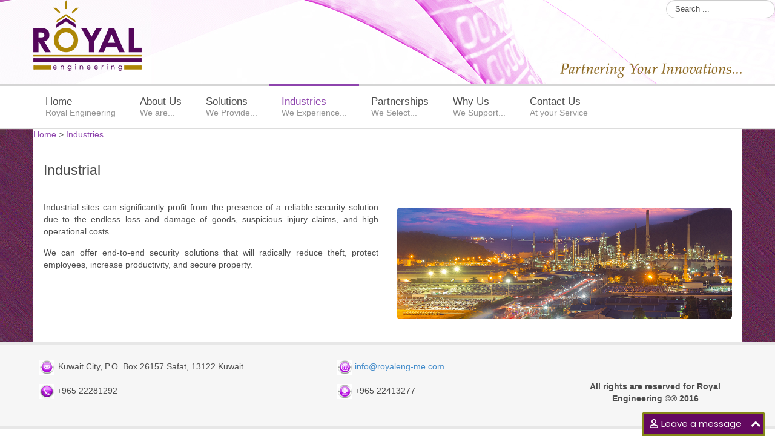

--- FILE ---
content_type: text/html; charset=utf-8
request_url: http://royaleng-me.com/index.php/industries/industrial
body_size: 5870
content:
<!DOCTYPE html>
<!-- jsn_solid_pro 2.1.0 -->
<html lang="en-gb" dir="ltr">
<head>
		<base href="http://royaleng-me.com/index.php/industries/industrial" />
	<meta http-equiv="content-type" content="text/html; charset=utf-8" />
	<meta name="keywords" content="and, security, can, the, secure, productivity" />
	<meta name="author" content="Administrator" />
	<meta name="robots" content="index, follow" />
	<meta name="description" content="[pb_row ][pb_column span='span6'][pb_text el_title='Text 1' width_unit='%' enable_dropcap='no' appearing_animation='0' ] Industrial sites can significantly p..." />
	<meta name="generator" content="Royal Engineering, we continue to offer our clientele a team of fully trained and competent constantly keeping up with the latest of technologies, regulations, and standards. Avigilon, Datacenter, Kuwait, " />
	<title>Royal Engineering - Industrial</title>
	<link href="/images/favico_4VC_icon.ico" rel="shortcut icon" type="image/vnd.microsoft.icon" />
	<link href="/components/com_imageshow/assets/css/style.css" rel="stylesheet" type="text/css" />
	<link href="/media/jui/css/bootstrap.min.css" rel="stylesheet" type="text/css" />
	<link href="/media/jui/css/bootstrap-responsive.min.css" rel="stylesheet" type="text/css" />
	<link href="/media/jui/css/bootstrap-extended.css" rel="stylesheet" type="text/css" />
	<link href="/plugins/system/jsntplframework/assets/3rd-party/bootstrap/css/bootstrap-frontend.min.css" rel="stylesheet" type="text/css" />
	<link href="/plugins/system/jsntplframework/assets/3rd-party/bootstrap/css/bootstrap-responsive-frontend.min.css" rel="stylesheet" type="text/css" />
	<link href="/templates/jsn_solid_pro/css/print.css" rel="stylesheet" type="text/css" media="Print" />
	<link href="/templates/system/css/system.css" rel="stylesheet" type="text/css" />
	<link href="/templates/system/css/general.css" rel="stylesheet" type="text/css" />
	<link href="/templates/jsn_solid_pro/css/template.css" rel="stylesheet" type="text/css" />
	<link href="/templates/jsn_solid_pro/css/template_pro.css" rel="stylesheet" type="text/css" />
	<link href="/templates/jsn_solid_pro/css/colors/violet.css" rel="stylesheet" type="text/css" />
	<link href="/templates/jsn_solid_pro/css/styles/custom.css" rel="stylesheet" type="text/css" />
	<link href="/templates/jsn_solid_pro/css/layouts/jsn_wide.css" rel="stylesheet" type="text/css" />
	<link href="/templates/jsn_solid_pro/css/layouts/jsn_mobile.css" rel="stylesheet" type="text/css" />
	<link href="/media/system/css/modal.css" rel="stylesheet" type="text/css" />
	<link href="/plugins/system/pagebuilder/assets/3rd-party/bootstrap3/css/bootstrap.min.css" rel="stylesheet" type="text/css" />
	<link href="/plugins/system/pagebuilder/assets/css/pagebuilder.css" rel="stylesheet" type="text/css" />
	<link href="/plugins/system/pagebuilder/assets/css/jsn-gui-frontend.css" rel="stylesheet" type="text/css" />
	<link href="/plugins/system/pagebuilder/assets/css/front_end.css" rel="stylesheet" type="text/css" />
	<link href="/plugins/system/pagebuilder/assets/css/front_end_responsive.css" rel="stylesheet" type="text/css" />
	<link href="/plugins/system/pagebuilder/assets/3rd-party/jquery-fancybox/jquery.fancybox-1.3.4.css" rel="stylesheet" type="text/css" />
	<link href="/media/com_finder/css/finder.css" rel="stylesheet" type="text/css" />
	<style type="text/css">

	div.jsn-modulecontainer ul.menu-mainmenu ul,
	div.jsn-modulecontainer ul.menu-mainmenu ul li {
		width: 300px;
	}
	div.jsn-modulecontainer ul.menu-mainmenu ul ul {
		margin-left: 299px;
	}
	#jsn-pos-toolbar div.jsn-modulecontainer ul.menu-mainmenu ul ul {
		margin-right: 299px;
		margin-left : auto
	}
	div.jsn-modulecontainer ul.menu-sidemenu ul,
	div.jsn-modulecontainer ul.menu-sidemenu ul li {
		width: 250px;
	}
	div.jsn-modulecontainer ul.menu-sidemenu li ul {
		right: -250px;
	}
	body.jsn-direction-rtl div.jsn-modulecontainer ul.menu-sidemenu li ul {
		left: -250px;
		right: auto;
	}
	div.jsn-modulecontainer ul.menu-sidemenu ul ul {
		margin-left: 251px;
	}
	#jsn-mobileswitch {
		position: absolute;
		right: 10px;
		top: -30px;
	}
	</style>
	<script src="/media/jui/js/jquery.min.js" type="text/javascript"></script>
	<script src="/media/jui/js/jquery-noconflict.js" type="text/javascript"></script>
	<script src="/media/jui/js/jquery-migrate.min.js" type="text/javascript"></script>
	<script src="/media/jui/js/bootstrap.min.js" type="text/javascript"></script>
	<script src="/media/system/js/caption.js" type="text/javascript"></script>
	<script src="/media/system/js/mootools-core.js" type="text/javascript"></script>
	<script src="/media/system/js/core.js" type="text/javascript"></script>
	<script src="/media/system/js/mootools-more.js" type="text/javascript"></script>
	<script src="/plugins/system/jsntplframework/assets/joomlashine/js/noconflict.js" type="text/javascript"></script>
	<script src="/plugins/system/jsntplframework/assets/joomlashine/js/utils.js" type="text/javascript"></script>
	<script src="/templates/jsn_solid_pro/js/jsn_template.js" type="text/javascript"></script>
	<script src="/media/system/js/modal.js" type="text/javascript"></script>
	<script src="/plugins/system/pagebuilder/assets/js/joomlashine.noconflict.js" type="text/javascript"></script>
	<script src="/plugins/system/pagebuilder/assets/3rd-party/bootstrap3/js/bootstrap.min.js" type="text/javascript"></script>
	<script src="/plugins/system/pagebuilder/assets/3rd-party/jquery-fancybox/jquery.mousewheel-3.0.4.pack.js" type="text/javascript"></script>
	<script src="/plugins/system/pagebuilder/assets/3rd-party/jquery-fancybox/jquery.fancybox-1.3.4.js" type="text/javascript"></script>
	<script src="/plugins/jsnpagebuilder/defaultelements/image/assets/jquery-lazyload/jquery.lazyload.js" type="text/javascript"></script>
	<script src="/plugins/jsnpagebuilder/defaultelements/image/assets/js/image.js" type="text/javascript"></script>
	<script type="text/javascript">
jQuery(function($){ $(".dropdown-toggle").dropdown(); });jQuery(window).on('load',  function() {
				new JCaption('img.caption');
			});
				JSNTemplate.initTemplate({
					templatePrefix			: "jsn_solid_pro_",
					templatePath			: "/templates/jsn_solid_pro",
					enableRTL				: 0,
					enableGotopLink			: 1,
					enableMobile			: 1,
					enableMobileMenuSticky	: 1,
					enableDesktopMenuSticky	: 0,
					responsiveLayout		: ["mobile","wide"],
					mobileMenuEffect		: "default"
				});
			
		jQuery(function($) {
			SqueezeBox.initialize({});
			SqueezeBox.assign($('a.modal').get(), {
				parse: 'rel'
			});
		});

		window.jModalClose = function () {
			SqueezeBox.close();
		};
		
		// Add extra modal close functionality for tinyMCE-based editors
		document.onreadystatechange = function () {
			if (document.readyState == 'interactive' && typeof tinyMCE != 'undefined' && tinyMCE)
			{
				if (typeof window.jModalClose_no_tinyMCE === 'undefined')
				{	
					window.jModalClose_no_tinyMCE = typeof(jModalClose) == 'function'  ?  jModalClose  :  false;
					
					jModalClose = function () {
						if (window.jModalClose_no_tinyMCE) window.jModalClose_no_tinyMCE.apply(this, arguments);
						tinyMCE.activeEditor.windowManager.close();
					};
				}
		
				if (typeof window.SqueezeBoxClose_no_tinyMCE === 'undefined')
				{
					if (typeof(SqueezeBox) == 'undefined')  SqueezeBox = {};
					window.SqueezeBoxClose_no_tinyMCE = typeof(SqueezeBox.close) == 'function'  ?  SqueezeBox.close  :  false;
		
					SqueezeBox.close = function () {
						if (window.SqueezeBoxClose_no_tinyMCE)  window.SqueezeBoxClose_no_tinyMCE.apply(this, arguments);
						tinyMCE.activeEditor.windowManager.close();
					};
				}
			}
		};
		jQuery(function($){ $(".hasTooltip").tooltip({"html": true,"container": "body"}); });
	</script>
	<meta name="viewport" content="width=device-width, initial-scale=1.0, maximum-scale=2.0" />

	<!-- html5.js and respond.min.js for IE less than 9 -->
	<!--[if lt IE 9]>
		<script src="http://html5shim.googlecode.com/svn/trunk/html5.js"></script>
		<script src="/plugins/system/jsntplframework/assets/3rd-party/respond/respond.min.js"></script>
	<![endif]-->
	<script>
  (function(i,s,o,g,r,a,m){i['GoogleAnalyticsObject']=r;i[r]=i[r]||function(){
  (i[r].q=i[r].q||[]).push(arguments)},i[r].l=1*new Date();a=s.createElement(o),
  m=s.getElementsByTagName(o)[0];a.async=1;a.src=g;m.parentNode.insertBefore(a,m)
  })(window,document,'script','//www.google-analytics.com/analytics.js','ga');

  ga('create', 'UA-71190912-1', 'auto');
  ga('send', 'pageview');

</script>
<script>
  (function() {
    var cx = '001115886772392352268:akup33fsjeo';
    var gcse = document.createElement('script');
    gcse.type = 'text/javascript';
    gcse.async = true;
    gcse.src = (document.location.protocol == 'https:' ? 'https:' : 'http:') +
        '//cse.google.com/cse.js?cx=' + cx;
    var s = document.getElementsByTagName('script')[0];
    s.parentNode.insertBefore(gcse, s);
  })();
</script><script src="/plugins/system/pagebuilder/assets/3rd-party/scrollreveal/scrollReveal.js" type="text/javascript"></script>
<script type="text/javascript">

					(function($) {
					 var revealObjects  = null;
                        $(document).ready(function() {
                            if($('[data-scroll-reveal]').length) {
                                if (!revealObjects) {
                                    revealObjects = new scrollReveal({
                                            reset: true
                                        });
                                }
                            }
                        });
                    })(jQuery);
                            

					(function($) {
					 var revealObjects  = null;
                        $(document).ready(function() {
                            if($('[data-scroll-reveal]').length) {
                                if (!revealObjects) {
                                    revealObjects = new scrollReveal({
                                            reset: true
                                        });
                                }
                            }
                        });
                    })(jQuery);
                            

					(function($) {
					 var revealObjects  = null;
                        $(document).ready(function() {
                            if($('[data-scroll-reveal]').length) {
                                if (!revealObjects) {
                                    revealObjects = new scrollReveal({
                                            reset: true
                                        });
                                }
                            }
                        });
                    })(jQuery);
                            </script></head>
<body id="jsn-master" class="jsn-textstyle-custom jsn-color-violet jsn-direction-ltr jsn-responsive jsn-mobile jsn-joomla-30  jsn-com-content jsn-view-article jsn-itemid-525">
<div id="jsn-master_inner">
	<a name="top" id="top"></a>
		<div id="jsn-page" class="container">
			<div id="jsn-pos-stick-righttop">
			<div class=" jsn-modulecontainer"><div class="jsn-modulecontainer_inner"><div class="jsn-modulecontent">
<script type="text/javascript">
//<![CDATA[
	window.addEvent('domready', function() {
		var value;

		// Set the input value if not already set.
		if (!document.id('mod-finder-searchword').getProperty('value')) {
			document.id('mod-finder-searchword').setProperty('value', 'Search ...');
		}

		// Get the current value.
		value = document.id('mod-finder-searchword').getProperty('value');

		// If the current value equals the default value, clear it.
		document.id('mod-finder-searchword').addEvent('focus', function() {
			if (this.getProperty('value') == 'Search ...') {
				this.setProperty('value', '');
			}
		});

		// If the current value is empty, set the previous value.
		document.id('mod-finder-searchword').addEvent('blur', function() {
			if (!this.getProperty('value')) {
				this.setProperty('value', value);
			}
		});

		document.id('mod-finder-searchform').addEvent('submit', function(e){
			e = new Event(e);
			e.stop();

			// Disable select boxes with no value selected.
			if (document.id('mod-finder-advanced') != null) {
				document.id('mod-finder-advanced').getElements('select').each(function(s){
					if (!s.getProperty('value')) {
						s.setProperty('disabled', 'disabled');
					}
				});
			}

			document.id('mod-finder-searchform').submit();
		});

		/*
		 * This segment of code sets up the autocompleter.
		 */
			});
//]]>
</script>

<form id="mod-finder-searchform" action="/index.php/component/finder/search" method="get" class="form-search">
	<div class="finder">
		<input type="text" name="q" id="mod-finder-searchword" class="search-query input-medium" size="20" value="" /><label for="mod-finder-searchword" class="finder"> </label>
				<input type="hidden" name="Itemid" value="525" />	</div>
</form>
<div class="clearbreak"></div></div></div></div>
		</div>
			<div id="jsn-pos-stick-rightbottom">
			<div class=" jsn-modulecontainer"><div class="jsn-modulecontainer_inner"><div class="jsn-modulecontent">
		<div class="mod_mylivechat">
	<script type="text/javascript" src="https://www.mylivechat.com/chatinline.aspx?hccid=76825924"></script>	
		</div>
	<div class="clearbreak"></div></div></div></div>
		</div>
			<div id="jsn-header" class="row-fluid">
			<div id="jsn-logo" class="pull-left">
			<a href="/index.php" title="Partnering Your Innovations...."><img src="/images/Royal.png" alt="Partnering Your Innovations...." id="jsn-logo-desktop" /></a>			</div>
			<div id="jsn-headerright" class="pull-right">
							<div id="jsn-pos-top" class="pull-left">
					<div class=" jsn-modulecontainer"><div class="jsn-modulecontainer_inner"><div class="jsn-modulecontent">
<div class="jsn-mod-custom">
	<p><div class='jsn-bootstrap3'><div id='BPuwiA' class=' row'  ><div class="col-md-12 col-sm-12 col-xs-12" ><div data-scroll-reveal="enter right and move 150px over 0.9s"><div class='jsn-bootstrap3 jsn-pagebuilder pb-element-container pb-element-image' ><div class='pull-right'><img src='http://royaleng-me.com/images/Slogan.png'alt='' style="margin-top:60px"width="300"/></div><div style="clear: both"></div></div></div></div></div></div></p></div><div class="clearbreak"></div></div></div></div>
					<div class="clearbreak"></div>
				</div>
						</div>
		</div>
					<div id="jsn-menu"><div id="jsn-menu_inner"><div id="jsn-menu_inner1">
							<div id="jsn-pos-mainmenu" >
					<div class=" jsn-modulecontainer"><div class="jsn-modulecontainer_inner"><div class="jsn-modulecontent"><span id="jsn-menu-toggle-parent" class="jsn-menu-toggle"><i class="fa fa-navicon"></i></span>
<ul class="menu-mainmenu menu-richmenu">
	<li class="jsn-menu-mobile-control">Menu <span class="close-menu"></span></li> 
	<li  class="first"><a class="clearfix" href="/index.php" title="Royal Engineering" >
	<i class=" "></i>
	<span>
		<span class="jsn-menutitle">Home</span><span class="jsn-menudescription">Royal Engineering</span>	</span>
</a></li><li  class="parent"><a class="clearfix" href="/index.php/about-us" title="We are..." >
	<i class=" "></i>
	<span>
		<span class="jsn-menutitle">About Us</span><span class="jsn-menudescription">We are...</span>	</span>
</a><span class="jsn-menu-toggle"></span><ul><li  class="first last"><a class="jsn-nodescription clearfix" href="/index.php/about-us/mission-and-vision" >
	<i class=" "></i>
	<span>
		<span class="jsn-menutitle">Mission and Vision</span>	</span>
</a></li></ul></li><li  class="parent"><a class="clearfix" href="/index.php/solutions" title="We Provide..." >
	<i class=" "></i>
	<span>
		<span class="jsn-menutitle">Solutions</span><span class="jsn-menudescription">We Provide...</span>	</span>
</a><span class="jsn-menu-toggle"></span><ul><li  class="parent first"><a class="jsn-nodescription clearfix" href="/index.php/solutions/security" >
	<i class=" "></i>
	<span>
		<span class="jsn-menutitle">Security</span>	</span>
</a><span class="jsn-menu-toggle"></span><ul><li  class="first"><a class="jsn-nodescription clearfix" href="/index.php/solutions/security/surveillance" >
	<i class=" "></i>
	<span>
		<span class="jsn-menutitle">Surveillance</span>	</span>
</a></li><li  class=""><a class="jsn-nodescription clearfix" href="/index.php/solutions/security/access-control" >
	<i class=" "></i>
	<span>
		<span class="jsn-menutitle">Access Control</span>	</span>
</a></li><li  class="last"><a class="jsn-nodescription clearfix" href="/index.php/solutions/security/screening-and-detection" >
	<i class=" "></i>
	<span>
		<span class="jsn-menutitle">Screening and Detection</span>	</span>
</a></li></ul></li><li  class="parent"><a class="jsn-nodescription clearfix" href="/index.php/solutions/infrastructure" >
	<i class=" "></i>
	<span>
		<span class="jsn-menutitle">Infrastructure</span>	</span>
</a><span class="jsn-menu-toggle"></span><ul><li  class="first"><a class="jsn-nodescription clearfix" href="/index.php/solutions/infrastructure/network" >
	<i class=" "></i>
	<span>
		<span class="jsn-menutitle">Network</span>	</span>
</a></li><li  class=""><a class="jsn-nodescription clearfix" href="/index.php/solutions/infrastructure/structured-cabling" >
	<i class=" "></i>
	<span>
		<span class="jsn-menutitle">Structured Cabling</span>	</span>
</a></li><li  class=""><a class="jsn-nodescription clearfix" href="/index.php/solutions/infrastructure/data-center" >
	<i class=" "></i>
	<span>
		<span class="jsn-menutitle">Data Center</span>	</span>
</a></li><li  class=""><a class="jsn-nodescription clearfix" href="/index.php/solutions/infrastructure/control-room" >
	<i class=" "></i>
	<span>
		<span class="jsn-menutitle">Control Room</span>	</span>
</a></li><li  class="last"><a class="jsn-nodescription clearfix" href="/index.php/solutions/infrastructure/products" >
	<i class=" "></i>
	<span>
		<span class="jsn-menutitle">Products</span>	</span>
</a></li></ul></li><li  class=""><a class="jsn-nodescription clearfix" href="/index.php/solutions/audio-visual" >
	<i class=" "></i>
	<span>
		<span class="jsn-menutitle">Audio Visual</span>	</span>
</a></li><li  class=""><a class="jsn-nodescription clearfix" href="/index.php/solutions/maintenance" >
	<i class=" "></i>
	<span>
		<span class="jsn-menutitle">Maintenance</span>	</span>
</a></li><li  class="last"><a class="jsn-nodescription clearfix" href="/index.php/solutions/project-management-office" >
	<i class=" "></i>
	<span>
		<span class="jsn-menutitle">Project Management Office</span>	</span>
</a></li></ul></li><li  class="active parent"><a class="clearfix" href="/index.php/industries" title="We Experience..." >
	<i class=" "></i>
	<span>
		<span class="jsn-menutitle">Industries</span><span class="jsn-menudescription">We Experience...</span>	</span>
</a><span class="jsn-menu-toggle"></span><ul><li  class="first"><a class="jsn-nodescription clearfix" href="/index.php/industries/transit" >
	<i class=" "></i>
	<span>
		<span class="jsn-menutitle">Transit</span>	</span>
</a></li><li  class=""><a class="jsn-nodescription clearfix" href="/index.php/industries/electricity-and-water-utility" >
	<i class=" "></i>
	<span>
		<span class="jsn-menutitle">Electricity and Water Utility</span>	</span>
</a></li><li  class=""><a class="jsn-nodescription clearfix" href="/index.php/industries/oil-and-gas" >
	<i class=" "></i>
	<span>
		<span class="jsn-menutitle">Oil and Gas</span>	</span>
</a></li><li  class=""><a class="jsn-nodescription clearfix" href="/index.php/industries/public-events-center" >
	<i class=" "></i>
	<span>
		<span class="jsn-menutitle">Public Events Center</span>	</span>
</a></li><li  class=""><a class="jsn-nodescription clearfix" href="/index.php/industries/healthcare" >
	<i class=" "></i>
	<span>
		<span class="jsn-menutitle">Healthcare</span>	</span>
</a></li><li  class=""><a class="jsn-nodescription clearfix" href="/index.php/industries/retail" >
	<i class=" "></i>
	<span>
		<span class="jsn-menutitle">Retail</span>	</span>
</a></li><li  class="current active"><a class="jsn-nodescription current clearfix" href="/index.php/industries/industrial" >
	<i class=" "></i>
	<span>
		<span class="jsn-menutitle">Industrial</span>	</span>
</a></li><li  class=""><a class="jsn-nodescription clearfix" href="/index.php/industries/educational" >
	<i class=" "></i>
	<span>
		<span class="jsn-menutitle">Educational</span>	</span>
</a></li><li  class=""><a class="jsn-nodescription clearfix" href="/index.php/industries/banking" >
	<i class=" "></i>
	<span>
		<span class="jsn-menutitle">Banking</span>	</span>
</a></li><li  class="last"><a class="jsn-nodescription clearfix" href="/index.php/industries/governmental" >
	<i class=" "></i>
	<span>
		<span class="jsn-menutitle">Governmental</span>	</span>
</a></li></ul></li><li  class=""><a class="clearfix" href="/index.php/partnerships" title="We Select..." >
	<i class=" "></i>
	<span>
		<span class="jsn-menutitle">Partnerships</span><span class="jsn-menudescription">We Select...</span>	</span>
</a></li><li  class=""><a class="clearfix" href="/index.php/why-us" title="We Support..." >
	<i class=" "></i>
	<span>
		<span class="jsn-menutitle">Why Us</span><span class="jsn-menudescription">We Support...</span>	</span>
</a></li><li  class="last"><a class="clearfix" href="/index.php/contactus" title="At your Service" >
	<i class=" "></i>
	<span>
		<span class="jsn-menutitle">Contact Us</span><span class="jsn-menudescription">At your Service</span>	</span>
</a></li></ul><div class="clearbreak"></div></div></div></div>
										</div>
										<span id="jsn-desktopswitch">
					<a href="#" onclick="javascript: JSNUtils.setTemplateAttribute('jsn_solid_pro_','mobile','no'); return false;"></a>
				</span>
				<span id="jsn-mobileswitch">
					<a href="#" onclick="javascript: JSNUtils.setTemplateAttribute('jsn_solid_pro_','mobile','yes'); return false;"></a>
				</span>
			            <div class="clearbreak"></div>
			</div></div></div>
				<div id="jsn-body">
					<div id="jsn-content" class="">
				<div id="jsn-content_inner" class="row-fluid">
													<div id="jsn-maincontent" class="span12 order1  row-fluid">
														<div id="jsn-centercol" class="span12 order1 ">
															<div id="jsn-breadcrumbs">
												
<div class="breadcrumbs">
<div itemscope itemtype="http://data-vocabulary.org/Breadcrumb" style="display:inline-block;"><a href="/index.php" class="pathway" itemprop="url"><span  itemprop="title">Home</span></a></div> &gt; <div itemscope itemtype="http://data-vocabulary.org/Breadcrumb" style="display:inline-block;"><a href="/index.php/industries" class="pathway" itemprop="url"><span  itemprop="title">Industries</span></a></div></div>
											</div>
															<div id="jsn-mainbody-content" class=" jsn-hasmainbody">
																	<div id="jsn-mainbody">
													<div id="system-message-container">
	</div>

													<div class="item-page" itemscope itemtype="http://schema.org/Article">
	<meta itemscope itemprop="mainEntityOfPage" itemType="https://schema.org/WebPage" itemid="https://google.com/article"/>
	<meta itemprop="inLanguage" content="en-GB" />
		<div class="page-header">
		<h1 itemprop="headline"> Industrial </h1>
	</div>
	
		<div class="jsn-article-toolbar">
    							<div class="clearfix"></div>
	</div>
		
								<p><div class='jsn-bootstrap3'><div id='bWSaXh' class=' row'  ><div class="col-md-6 col-sm-6 col-xs-12" ><div class='pb-element-container pb-element-text text-eiaaxm' ><div>
<p style="text-align: justify;">Industrial sites can significantly profit from the presence of a reliable security solution due to the endless loss and damage of goods, suspicious injury claims, and high operational costs.</p>
<p style="text-align: justify;">We can offer end-to-end security solutions that will radically reduce theft, protect employees, increase productivity, and secure property.</p>
<p></div></div></div><div class="col-md-6 col-sm-6 col-xs-12" ><div data-scroll-reveal="enter left and move 150px over 0.9s"><div class='jsn-bootstrap3 jsn-pagebuilder pb-element-container pb-element-image' ><a href='http://royaleng-me.com/images/Industrial1.jpg' class='pb-image-fancy'><img src='http://royaleng-me.com/images/Industrial1.jpg'alt='' class="img-rounded"/></a></div></div></div></div></div></p>
	
							 </div>

												</div>
																</div>
														</div> <!-- end centercol -->
													</div> <!-- end jsn-maincontent -->
									</div>
			</div>
		</div>
					<div id="jsn-content-bottom"><div id="jsn-content-bottom-inner">
							<div id="jsn-usermodules3" class="jsn-modulescontainer jsn-modulescontainer1 row-fluid">
								<div id="jsn-pos-user5" class="span12 order1 ">
						<div class=" jsn-modulecontainer"><div class="jsn-modulecontainer_inner"><div class="jsn-modulecontent">
<div class="jsn-mod-custom">
	<p><div class='jsn-bootstrap3'><div id='sSHKV0' class=' row'  ><div class="col-md-5 col-sm-5 col-xs-12" ><div class='pb-element-container pb-element-text text-gsmfep' ><div>
<p><img src="/images/mail.jpg" alt="mail" width="25" height="25" /><sub>  </sub>Kuwait City, P.O. Box 26157 Safat, 13122 Kuwait</p>
<p><img src="/images/phone.jpg" alt="phone" width="25" height="25" /> +965 22281292</p>
<p></div></div></div><div class="col-md-4 col-sm-4 col-xs-12" ><div class='pb-element-container pb-element-text text-ntlaht' ><div>
<p><img src="/images/email.jpg" alt="email" width="25" height="25" /> <a href="mailto:info@royaleng-me.com">info@royaleng-me.com</a></p>
<p style="margin-top: 10px;"><img src="/images/fax.jpg" alt="fax" width="25" height="25" /> +965 22413277</p>
<p></div></div></div><div class="col-md-3 col-sm-3 col-xs-12" ><div data-scroll-reveal="enter right and move 150px over 0.9s"><div class='pb-element-container pb-element-text text-pmrmqq' style='margin-top:40px '><div>
<p style="text-align: center;"><strong>All rights are reserved for Royal Engineering ©® 2016</strong></p>
<p></div></div></div></div></div></div></p></div><div class="clearbreak"></div></div></div></div>
					</div>
											</div>
			            </div></div>
					</div>
			<a id="jsn-gotoplink" href="http://royaleng-me.com/index.php/industries/industrial#top">
			<span>Go to top</span>
		</a>
	
</div>
</body>
</html>


--- FILE ---
content_type: text/css
request_url: http://royaleng-me.com/components/com_imageshow/assets/css/style.css
body_size: 700
content:
/**
 * @author JoomlaShine.com Team
 * @copyright JoomlaShine.com
 * @link joomlashine.com
 * @package JSN ImageShow
 * @version $Id: style.css 14162 2012-07-19 02:35:40Z haonv $
 * @license GNU/GPL v2 http://www.gnu.org/licenses/gpl-2.0.html
 */
.jsn-container {
	outline: none;
	text-align: center;
}

.jsn-gallery {
	outline: none;
}
/* SLIDE GALLERY */
#main {
	padding: 0 !important;
}

body.contentpane {
	margin: 0 !important;
}

div.jsn-missing-data-alert-box {
	height: 80px;
	width: 190px;
	margin: 20px auto;
	border: 2px solid #FF9900;
	background-color: #333333;
}

div.jsn-missing-data-alert-box .header {
	height: 50px;
	display: block;
}

div.jsn-missing-data-alert-box .footer {
	height: 30px;
	display: block;
	background-color: #000;
}

div.jsn-missing-data-alert-box .header span.icon-warning {
	float: left;
	margin: 8px;
	width: 32px;
	height: 32px;
	background: url(../images/icon-uni-32/icon-text-alert.png) no-repeat;
}

div.jsn-missing-data-alert-box .header span.message {
	color: #FFF;
	display: block;
	padding-top: 8px;
	text-align: center;
}

div.jsn-missing-data-alert-box .footer span.link-to-more {
	display: block;
	padding-top: 8px;
	text-align: center;
}

div.jsn-missing-data-alert-box .footer span.link-to-more a {
	color: #FFF;
	height: 25px;
	display: block;
	text-decoration: none;
}

div.jsn-missing-data-alert-box .footer span.link-to-more a:hover {
	text-decoration: none;
	background: none !important;
}

div.jsn-missing-data-alert-box .footer:hover {
	cursor: pointer;
	background-color: #FF9900;
}

div.jsn-is-back {
	text-align: left;
	padding: 5px 0 5px 0;
}

div.jsn-is-back a.jsn-is-back-link {
	background: #999;
    color: #fff;
    font-size: 12px;
    padding: 5px 10px
}
div.jsn-is-back a.jsn-is-back-link:hover {
	background: #888;
	text-decoration: none;
}
	

--- FILE ---
content_type: text/css
request_url: http://royaleng-me.com/templates/jsn_solid_pro/css/template.css
body_size: 10197
content:
/**
* @author    JoomlaShine.com http://www.joomlashine.com
* @copyright Copyright (C) 2008 - 2011 JoomlaShine.com. All rights reserved.
* @license   JoomlaShine.com Proprietary License
*/
/* ============================== DEFAULT HTML ============================== */
/* =============== DEFAULT HTML - GENERAL STYLES =============== */
html, body {
	line-height: 1.5;
	margin: 0;
	padding: 0;
}
body {
	font-size: 75%;
	font-family: Arial, Helvetica, sans-serif;
}
/* =============== DEFAULT HTML - TEXT STYLES =============== */
p, pre, blockquote, form, dl, ul, ol, fieldset, address, table {
	padding: 0;
	margin: 10px 0;
}
p:first-child,
blockquote:first-child,
form:first-child,
dl:first-child,
ul:first-child,
ol:first-child,
fieldset:first-child,
address:first-child,
table:first-child {
	margin-top: 5px;
}
p:last-child,
blockquote:last-child,
form:last-child,
dl:last-child,
ul:last-child,
ol:last-child,
fieldset:last-child,
address:last-child,
table:last-child {
	margin-bottom: 5px;
}
fieldset {
	padding: 10px;
	border-color: #f0f0f0;
}
.jsn-joomla-30 fieldset {
	padding: 0;
	margin: 0;
}
small {
	font-size: .85em;
}
sup {
	bottom: 0.3em;
	font-size: .8em;
	position: relative;
	vertical-align: baseline;
}
sup em {
	color: red;
}
acronym, abbr {
	cursor: help;
	letter-spacing: 1px;
	border-bottom: 1px dashed;
}
pre {
	padding: 1em;
	background: #F5F5F5;
	font-family: "Courier New",Courier,monospace;
}
blockquote {
	color: #404040;
	min-height: 25px;
	font-style: italic;
	padding-left: 40px;
	background: url(../images/icons/icon-text-blockquote.png) no-repeat left 5px;
}
blockquote p {
	font-size: 1em;
	line-height: inherit;
	font-family: Georgia;
}
/* =============== DEFAULT HTML - HEADING STYLES =============== */
h1 {
	font-size: 1.7em;
}
h2 {
	font-size: 1.6em;
}
h3 {
	color: #363636;
	font-size: 1.3em;
}
h4 {
	color: #D59500;
	font-size: 1.2em;
}
h5, h6 {
	font-size: 1.1em;
	font-weight: bold;
}
h5 {
	color: #5A8406;
}
h6 {
	color: #663300;
}
h1, h2, h3, h4, h5, h6 {
	margin: 0.5em 0;
	font-weight: normal;
}
/* =============== DEFAULT HTML - LINK STYLES =============== */
a {
	outline: none;
	text-decoration: none;
}
a:hover {
	text-decoration: underline;
}
a:active {
	text-decoration: none;
}
a img {
	border: none;
}
div[class*="richbox-"] a {
	color: #fff;
	text-decoration: underline;
}
div[class*="richbox-"] .link-action:hover {
	text-decoration: underline;
}
/* =============== DEFAULT HTML - LIST STYLES =============== */
ul li {
	padding: 0;
	margin: 0.3em 0 0.5em 1.1em;
}
ol li {
	padding: 0;
	margin: 0.3em 0 0.5em 2em;
}
/* ============================== LAYOUT ============================== */
/* =============== LAYOUT - GENERAL LAYOUT =============== */
.clearafter:after {
	height: 0;
	clear: both;
	content: ".";
	display: block;
	visibility: hidden;
}
.clearbreak {
	clear: both;
}
div.jsn-modulecontainer {
	margin-top: 10px;
}
#jsn-pos-right div.jsn-modulecontainer,
#jsn-pos-left div.jsn-modulecontainer {
	margin-top: 30px;
}
#jsn-pos-right div[class*="solid-"].jsn-modulecontainer,
#jsn-pos-left div[class*="solid-"].jsn-modulecontainer {
	margin-top: 10px;
}
#jsn-pos-right div.jsn-modulecontainer:first-child,
#jsn-pos-left div.jsn-modulecontainer:first-child,
div.jsn-modulecontainer:first-child,
div.jsn-horizontallayout div.jsn-modulecontainer {
	margin-top: 0;
}
div.jsn-modulescontainer {
	padding: 5px;
	box-sizing: border-box;
	-moz-box-sizing: border-box;
	-webkit-box-sizing: border-box;
}
div.jsn-modulescontainer div.jsn-modulecontainer_inner {
	margin: 10px;
}
div.jsn-modulescontainer5.jsn-horizontallayout div.jsn-modulecontainer {
	width: 23.404255319148934%;
	margin-left: 2.127659574468085%;
}
div.jsn-modulescontainer5.jsn-horizontallayout div.jsn-modulecontainer:first-child {
	margin-left: 0;
}
div.jsn-modulescontainer5.jsn-horizontallayout div.jsn-modulecontainer:last-child {
	margin-left: 0;
	margin-top: 2.127659574468085%;
	clear: left;
}
/* =============== LAYOUT - OVERALL PAGE =============== */
#jsn-master {
	background: #ffffff;
}
#jsn-page {
	color: #4d4d4d;
	background: url(../images/background.jpg) no-repeat;
	width: auto;
	overflow: hidden;
}
#jsn-header,
#jsn-menu_inner,
#jsn-content-top,
#jsn-content,
#jsn-content-bottom-inner,
#jsn-footer {
	width: 960px;
	margin: 0 auto;
}
#jsn-body {
	background: url(/images/bg.jpg) repeat left top;
	padding: 0 0 0;
}
/* ----- STICKLEFT / STICKRIGHT ----- */
div[id*=jsn-pos-stick-] {
	position: fixed;
	z-index: 888888;
}
div[id*=jsn-pos-stick-] .modal {
    background: none;
    border: none;
    border-radius: 0;
    -webkit-border-radius: 0;
    box-shadow: none;
    left: auto;
    margin-left: 0;
    outline: 0 none;
    position: static;
    top: auto;
    width: auto;
}
div[id*=jsn-pos-stick-left] {
	left: 0;
}
div[id*=jsn-pos-stick-right] {
	right: 0;
}
#jsn-pos-stick-leftmiddle,
#jsn-pos-stick-rightmiddle {
	visibility: hidden;
}
#jsn-pos-stick-leftbottom,
#jsn-pos-stick-rightbottom {
	bottom: 0;
}
/* =============== LAYOUT - TOPBAR AREA =============== */
#jsn-topbar {
	padding: 5px 0;
}
#jsn-pos-topbar {
	color: #555;
	margin: 0 auto;
	width: 960px;
}
#jsn-pos-topbar a {
	color: #555;
}
#jsn-pos-topbar .jsn-modulecontainer {
	float: right;
}
/* =============== LAYOUT - LAYOUT CHANGING =============== */
/* ----- Promo Area ----- */
#jsn-pos-promo-left.order1 div.jsn-modulecontainer,
#jsn-pos-promo-right.order1 div.jsn-modulecontainer {
	margin-right: -5px;
}
#jsn-pos-promo-left.order2 div.jsn-modulecontainer,
#jsn-pos-promo-right.order2 div.jsn-modulecontainer {
	margin-left: 0;
	margin-right: 0;
  background-color: #f5f5f5;
}
#jsn-pos-promo-left.order3 div.jsn-modulecontainer,
#jsn-pos-promo-right.order3 div.jsn-modulecontainer {
	margin-left: -5px;
}
/* ----- Maincontent Area ----- */
#jsn-maincontent.order1 {
}
#jsn-maincontent.order3,
#jsn-content.jsn-hasleft:not([class*="jsn-hasright"]) #jsn-maincontent.order2,
#jsn-content.jsn-hasright:not([class*="jsn-hasleft"]) #jsn-maincontent.order2 {
}
#jsn-maincontent.span12[class*="order"],
#jsn-content.jsn-hasleft.jsn-hasright #jsn-maincontent.order2 {
	padding: 15px;
}
/* ----- Component Area ----- */
/* Only Innerleft or Innerright */
#jsn-maincontent.span12 #jsn-pos-innerleft > div {
	padding-right: 0;
	margin-right: -5px;
}
#jsn-maincontent.span12 #jsn-pos-innerright > div {
	padding-left: 0;
	margin-left: -5px;
}
#jsn-content.jsn-hasinnerleft:not([class*="jsn-hasinnerright"]) #jsn-maincontent.span12 #jsn-centercol {
	padding-right: 15px;
}
#jsn-content.jsn-hasinnerright:not([class*="jsn-hasinnerleft"]) #jsn-maincontent.span12 #jsn-centercol {
	padding-left: 15px;
}
#jsn-content.jsn-hasinnerleft.jsn-hasinnerright #jsn-maincontent.span12 #jsn-centercol {
	padding: 0;
}
/* Has Left, Right */
#jsn-content.jsn-hasleft:not([class*="jsn-hasright"]) #jsn-maincontent.order2 #jsn-pos-innerleft > div, /* Left - Innerleft - Main */
#jsn-content.jsn-hasright:not([class*="jsn-hasleft"]) #jsn-maincontent.order2 #jsn-pos-innerleft > div, /* Right - Innerleft - Main */
#jsn-content.jsn-hasleft:not([class*="jsn-hasright"]) #jsn-maincontent.order1 #jsn-pos-innerright > div, /* Main - Innerright - Left */
#jsn-content.jsn-hasright:not([class*="jsn-hasleft"]) #jsn-maincontent.order1 #jsn-pos-innerright > div, /* Main - Innerright - Right */
#jsn-content.jsn-hasleft:not([class*="jsn-hasright"]) #jsn-maincontent.order1 #jsn-pos-innerleft > div, /* Innerleft - Main - Left */
#jsn-content.jsn-hasright:not([class*="jsn-hasleft"]) #jsn-maincontent.order1 #jsn-pos-innerleft > div, /* Innerleft - Main - Right */
#jsn-content.jsn-hasleft:not([class*="jsn-hasright"]) #jsn-maincontent.order2 #jsn-pos-innerright > div, /* Left - Main - Innerright */
#jsn-content.jsn-hasright:not([class*="jsn-hasleft"]) #jsn-maincontent.order2 #jsn-pos-innerright > div { /* Right - Main - Innerright */
}
#jsn-pos-innerright_inner {
	padding-left: 0;
}
/* =============== LAYOUT - HEADER AREA =============== */
#jsn-logo a {
	line-height: 100%;
	display: inline-block;
}
#jsn-headerright {
	padding: 29px 0 0;
}
#jsn-pos-top form {
	margin: 0;
}
#jsn-pos-top div.jsn-modulecontainer {
	float: left;
	margin: 0 0 0 20px;
}
#jsn-pos-top div.jsn-modulecontainer:first-child {
	margin-left: 0;
}
/* =============== LAYOUT - MENU AREA =============== */
#jsn-menu {
	background:#fff;
	border-top: 3px solid #d5d5d5;
    position: relative;
    z-index: 999;
    border-bottom: 1px solid #ddd;
}
#jsn-menu_inner {
	margin-top: -3px !important;
}
#jsn-pos-toolbar {
	float: right;
}
#jsn-pos-toolbar div.jsn-modulecontainer {
	float: right;
	margin-left: 10px;
}
#jsn-pos-toolbar div.jsn-modulecontainer .search {
	margin-top: 12px;
}
#jsn-pos-toolbar form {
	margin: 0;
}
#jsn-pos-toolbar form#form-login .inputbox {
	width: 96%;
}
/* =============== LAYOUT - CONTENT TOP AREA =============== */
#jsn-content-top {
	z-index: 88;
	color: #4d4d4d;
	position: relative;
}
#jsn-content-top-inner {
	background: transparent;
	margin: 0 0 0 0;
	border-bottom: 2px solid #D8D8D8;
}
#jsn-content-top #jsn-promo,
#jsn-promo #jsn-pos-promo,
#jsn-promo #jsn-pos-promo-left,
#jsn-promo #jsn-pos-promo-right {
	position: relative;
  margin-left: 0;
}
#jsn-content-top h3.jsn-moduletitle {
	color: #363636;
}
#jsn-pos-promo-left div.jsn-modulecontainer,
#jsn-pos-promo-right div.jsn-modulecontainer {
	padding: 15px;
      width: 100%;
    min-height: 360px;
}
/* =============== LAYOUT - CONTENT AREA =============== */
#jsn-content,
[id*="jsn-content_inner"],
#jsn-maincontent,
#jsn-centercol,
#jsn-pos-innerleft,
#jsn-pos-innerright,
#jsn-leftsidecontent,
#jsn-rightsidecontent {
	position: relative;
}
#jsn-content_inner {
	padding: 0 0 0 0;
}
#jsn-maincontent {
	background-color: #ffffff;
}
div.jsn-hasinnerleft #jsn-content_inner4 {
	border-right: 1px solid #dedede;
}
div.jsn-hasinnerright #jsn-content_inner6 {
	border-left: 1px solid #dedede;
}
#jsn-leftsidecontent_inner,
#jsn-rightsidecontent_inner,
#jsn-pos-innerleft_inner,
#jsn-pos-innerright_inner {
    padding: 15px;
}
#jsn-leftsidecontent,
#jsn-rightsidecontent {
	z-index: 87;
}
#jsn-maincontent_inner,
#jsn-rightsidecontent_inner,
#jsn-leftsidecontent_inner {
	background: #f5f5f5;
	border-bottom: 2px solid #8d6a2a;
}
#jsn-rightsidecontent_inner,
#jsn-leftsidecontent_inner {
	padding: 10px;
}
#jsn-centercol_inner {
	padding: 0;
}
#jsn-mainbody {
	padding: 1.2em;
}
#jsn-pos-breadcrumbs {
	padding: 12px 15px;
}
.jsn-joomla-30 #jsn-pos-breadcrumbs {
	padding: 0 0;
}
#jsn-pos-breadcrumbs,
#jsn-pos-user-top,
#jsn-usermodules1,
#jsn-pos-mainbody-top {
	border-bottom: 1px solid #f0f0f0;
}
#jsn-pos-user-bottom,
#jsn-pos-banner,
#jsn-usermodules2,
#jsn-pos-mainbody-bottom {
	border-top: 1px solid #f0f0f0;
}
#jsn-pos-banner {
	margin: 0 auto;
	padding: 20px;
	text-align: center;
}
/* =============== LAYOUT - CONTENT BOTTOM AREA =============== */
#jsn-content-bottom {
	z-index: 85;
	position: relative;
	border-top: 5px solid #e7e7e7;
	border-bottom: 5px solid #e7e7e7;
	background: #f6f6f6;
	padding: 5px 0 0;
}
/* =============== LAYOUT - FOOTER AREA =============== */
#jsn-footer {
	color: #595959;
	font-size: 0.9em;
	background-color: #fff;
	text-align: center;
}
#jsn-footer a {
	text-decoration: none;
}
#jsn-footer a:hover {
	text-decoration: underline;
}
#jsn-pos-bottom {
	text-align: right;
}
#jsn-brand {
	padding-top: 10px;
    display: block;
    padding: 3px 8px;
    color: #009ACA;
    text-align: center;
}
#jsn-brand a:hover {
	color: #fff;
	text-decoration: none;
}
/* ============================== TYPOGRAPHY ============================== */
/* =============== TYPOGRAPHY - GENERAL TYPOGRAPHY =============== */
.hd {
	display: none;
}
/* ----- PREDEFINED CONTENT ALIGN ----- */
.align-left {
	float: left;
}
.align-center {
	margin-left: auto;
	margin-right: auto;
}
.align-right {
	float: right;
}
.margin-left {
	margin-left: 1em;
	margin-right: 0;
}
.margin-right {
	margin-left: 0;
	margin-right: 1em;
}
.content-left {
	text-align: left;
}
.content-center {
	text-align: center;
}
.content-right {
	text-align: right;
}
/* =============== TYPOGRAPHY - CONTENT COLUMMNS =============== */
div.grid-layout2 div.grid-col {
	float: left;
	width: 49.95%;
}
div.grid-layout3 div.grid-col {
	float: left;
	width: 33.3%;
}
div.grid-layout4 div.grid-col {
	float: left;
	width: 24.96%;
}
div.grid-layout5 div.grid-col {
	float: left;
	width: 19.98%;
}
div.grid-layout6 div.grid-col {
	float: left;
	width: 16.65%;
}
div.grid-layout div.grid-col div.grid-col_inner {
	margin-right: 10px;
}
div.grid-layout div.grid-lastcol div.grid-col_inner {
	margin-right: 0;
}
/* =============== TYPOGRAPHY - TEXT STYLES =============== */
.text-box {
	padding: .8em;
	border: 1px solid #e5e5e5;
}
.text-box-highlight {
	padding: .8em;
	border: 1px solid transparent;
}
.text-box-highlight:hover {
	border-color: #d9d9d9;
	background-color: #f2f2f2;
}
.text-highlight {
	padding: .2em .5em;
	background: #FFFFAA;
}
.text-highlight.highlight-green {
	color: #fff;
	background: #48691b;
}
.text-highlight.highlight-light {
	color: #000;
	background: #e5e5e5;
}
.text-highlight.highlight-dark {
	color: #fff;
	background: #595959;
}
.text-dropcap p:first-child:first-letter,
p.text-dropcap:first-child:first-letter {
	color: #404040;
	font: 4em/.8em "Times New Roman", Times, serif;
	float: left;
}
.text-size-small {
	font-size: 0.9em;
}
.text-size-medium {
	font-size: 1em;
}
.text-size-large {
	font-size: 1.1em;
}
.text-size-xlarge {
	font-size: 1.2em;
}
.text-size-xxlarge {
	font-size: 1.3em;
}
hr.line-dots {
	border: none;
	padding: 1.5em 0;
}
hr.line-solid {}
/* ----- ACTION LINK ----- */
.link-action {
	padding: 1px 2px 1px 14px;
	text-decoration: none;
	font-size: 11px;
	font-weight: bold;
}
/* ----- HIGHLIGHT LINK ----- */
.link-highlight {
	color: #595959;
	font-weight: bold;
	display: block;
	padding: 5px;
	border: 1px solid transparent;
}
.link-highlight:hover {
	color: #000;
	border-color: #d9d9d9;
	text-decoration: none;
	background-color: #f2f2f2;
}
/* ----- TOOLTIPS LINK ----- */
a.link-tooltip {
	position: relative;
}
a.link-tooltip:hover {
	z-index: 25;
}
a.link-tooltip span {
	display: none;
	position: absolute;
	top: 10px;
	left: 10px;
}
a.link-tooltip:hover span {
	display: block;
}
/* =============== TYPOGRAPHY - LIST STYLES =============== */
/* ----- ARROW LIST ----- */
ul.list-arrow {
	list-style: none;
}
ul.list-arrow li {
	margin-left: 0;
	padding-left: 16px;
	position: relative;
	display: block;
}
ul.list-arrow li:after {
	content: '';
	height: 0;
	position: absolute;
	width: 0;
	border: 0.34em solid transparent;
	left: 5px;
	top: 4px;
}
ul.list-arrow.arrow-red li:after {
	border-left-color: #AE0000;
}
ul.list-arrow.arrow-blue li:after {
	border-left-color:#0060BF;
}
ul.list-arrow.arrow-green li:after {
	border-left-color: #3AA655;
}
/* =============== TYPOGRAPHY - IMAGES STYLES =============== */
img.image-left {
	float: left;
	margin: 0.7em 1.5em 1.5em 0.5em;
}
img.image-right {
	float: right;
	margin: 0.7em 0.5em 1.5em 1.5em;
}
img.image-border {
	padding: 3px;
	border: 1px solid #e5e5e5;
}
img.image-margin {
    margin: 1.5em 1.8em 1em;
}
/* ============================== MENU ============================== */
/* =============== MENU - GENERAL =============== */
/* ----- RICH MENU STYLE ----- */
.jsn-menutitle,
.jsn-menudescription {
	display: block;
}
.jsn-menudescription {
	color: #949494;
	font-size: 0.8em;
	font-weight: normal;
}
/* =============== MENU - MAIN MENU =============== */
/* ----- GENERAL ----- */
div.jsn-modulecontainer ul.menu-mainmenu {
	margin: 0;
	padding: 0;
	clear: both;
}
div.jsn-modulecontainer ul.menu-mainmenu li {
	margin: 0;
	padding: 0;
	float: left;
	position: relative;
	list-style-type: none;
}
div.jsn-modulecontainer ul.menu-mainmenu li a {
	color: #4d4d4d;
	display: block;
	cursor: pointer;
	padding: 8px;
	font-size: 110%;
}
div.jsn-modulecontainer ul.menu-mainmenu ul li a {
    border-bottom: 1px solid #f0f0f0;
}
div.jsn-modulecontainer ul.menu-mainmenu ul li.last a {
    border-bottom: none;
}
div.jsn-modulecontainer ul.menu-mainmenu > li > a {
	font-size: 1.25em;
}
div.jsn-modulecontainer ul.menu-mainmenu > li > a {
	padding: 15px 30px;
	border-top: 3px solid transparent;
}
div.jsn-modulecontainer ul.menu-mainmenu li > a > span {
	display: block;
}
ul.menu-mainmenu ul li a > span {
	padding-left: 18px;
	background-image: url(../images/icons/icons-base.png);
	background-position: 0 -341px;
	background-repeat: no-repeat;
}
ul.menu-mainmenu ul li:not([class*="jsn-icon"]):hover > a > span,
ul.menu-mainmenu ul li:not([class*="jsn-icon"]).active > a > span {
	background-repeat: no-repeat;
	background-position: 4px -186px;
}
/* ----- RICH MENU STYLE ----- */
div.jsn-modulecontainer ul.menu-mainmenu.menu-richmenu.menu-iconmenu > li > a {
	padding: 15px 20px;
}
div.jsn-modulecontainer ul.menu-mainmenu li a span.jsn-menudescription {
	display: none;
}
div.jsn-modulecontainer ul.menu-mainmenu.menu-richmenu li a span.jsn-menudescription {
	display: block;
}
div.jsn-modulecontainer ul.menu-mainmenu.menu-richmenu.menu-iconmenu li a span.jsn-menudescription {
	padding-top: 3px;
}
div.jsn-modulecontainer ul.menu-mainmenu.menu-richmenu > li > a.jsn-nodescription {
	padding: 10px 12px 28px;
}
div.jsn-modulecontainer ul.menu-mainmenu.menu-iconmenu > li > a {
	padding-top: 20px;
	padding-bottom: 20px;
}
/* ----- 1st LEVEL ----- */
div.jsn-modulecontainer ul.menu-mainmenu ul {
	margin: 0;
	padding: 0;
	width: 200px;
	left: -999em;
	position: absolute;
	border: 1px solid #ddd;
}
div.jsn-modulecontainer ul.menu-mainmenu ul ul {
	margin-top: -1px;
}
div.jsn-modulecontainer ul.menu-mainmenu ul li {
	width: 200px;
}
div.jsn-modulecontainer ul.menu-mainmenu ul ul {
	top: 0;
	margin-left: 199px;
}
/* ----- PARENT ITEMS / ADD ARROW TO ITEMS HAVE SUBLEVEL ----- */
/* ----- HOVER STATE ----- */
div.jsn-modulecontainer ul.menu-mainmenu li:hover > a {
	color: #fff;
	text-decoration: none;
}
/* ----- ROLLOVER STATE / DISPLAY SUB-MENU OF SELECTED MENU ITEM ----- */
div.jsn-modulecontainer ul.menu-mainmenu li:hover > ul {
	left: auto;
	right: auto;
}
/* =============== MENU - TREE MENU =============== */
/* ----- GENERAL ----- */
div.jsn-modulecontainer ul.menu-treemenu,
div.jsn-modulecontainer ul.menu-treemenu ul {
	margin: 0;
	padding: 0;
	list-style: none;
}
div[class*="richbox-"] ul.menu-treemenu {
	margin: 0 -10px;
}
div[class*="richbox-"].jsn-modulecontainer ul.menu-treemenu > li > a {
	padding: 10px;
}
div[class*="richbox-"].jsn-modulecontainer ul.menu-treemenu ul li a {
	padding-left: 30px;
}
div[class*="richbox-"].jsn-modulecontainer ul.menu-treemenu ul ul li a {
	padding-left: 45px;
}
div.jsn-modulecontainer ul.menu-treemenu > li > ul {
	background: #f5f5f5;
	margin: 5px 0;
	padding: 5px 0;
}
div[class*="richbox-"].jsn-modulecontainer ul.menu-treemenu > li > ul {
	background: none;
}
div.jsn-modulecontainer ul.menu-treemenu li {
	margin: 0;
	padding: 0;
	position: relative;
}
div.jsn-modulecontainer ul.menu-treemenu li a {
	padding: 6px 12px;
	display: block;
	color: #6d2c58;
	cursor: pointer;
	text-decoration: none;
	font-size: 110%;
}
div.jsn-modulecontainer ul.menu-treemenu > li > a {
	padding: 8px 0;
}
ul.menu-treemenu li a span {
	display: block;
}
ul.menu-treemenu li > a > span {
	padding-left: 18px;
	background: url(../images/icons/icons-base.png) 0 -340px no-repeat;
}
div[class*="richbox-"] ul.menu-treemenu li > a > span {
	background: url(../images/icons/icons-base.png) 0 -765px no-repeat;
}
div[class*="richbox-"] ul.menu-treemenu li a {
	color: #f4f4f4;
}
/* ----- RICH MENU STYLE ----- */
div.jsn-modulecontainer ul.menu-treemenu li a span.jsn-menudescription {
	display: none;
}
div.jsn-modulecontainer ul.menu-treemenu.menu-richmenu li a span.jsn-menudescription {
	color: #999;
	display: block;
}
div.richbox-1 ul.menu-treemenu.menu-richmenu li a span.jsn-menudescription {
	color: #B8B8B8;
}
div.richbox-2 ul.menu-treemenu.menu-richmenu li a span.jsn-menudescription {
	color: #fff;
}
/* ---------- NORMAL STATE ---------- */
div.jsn-modulecontainer ul.menu-treemenu ul li {
	margin: 0;
}
div.jsn-modulecontainer ul.menu-treemenu ul li a {
	padding-left: 15px;
}
div.jsn-modulecontainer ul.menu-treemenu ul ul li a {
	padding-left: 30px;
}
div.jsn-modulecontainer ul.menu-treemenu ul ul ul li a {
	padding-left: 45px;
}
div.jsn-modulecontainer ul.menu-treemenu ul ul ul ul li a {
	padding-left: 60px;
}
div.jsn-modulecontainer ul.menu-treemenu ul ul ul ul ul li a {
	padding-left: 75px;
}
div.jsn-modulecontainer ul.menu-mainmenu ul {
	background-color: #ffffff;
}
div.jsn-modulecontainer ul.menu-sidemenu ul {
	background-color: #f5f5f5;
}
/* ----- ACTIVE STATE ----- */
div.jsn-modulecontainer ul.menu-treemenu li.active > a {
	font-weight: bold;
}
/* ----- CURRENT / HOVER STATE ----- */
div.richbox-1 ul.menu-treemenu li a:hover,
div.richbox-1 ul.menu-treemenu li a.current {
	color: #fff;
	background-color: #474747;
}
div.richbox-2 ul.menu-treemenu li a:hover,
div.richbox-2 ul.menu-treemenu li a.current {
	color: #fff;
}
/* =============== MENU - DIV MENU =============== */
ul.menu-divmenu {
	margin: 0;
	padding: 0;
	list-style: none;
}
ul.menu-divmenu:after {
	height: 0;
	clear: both;
	content: ".";
	display: block;
	visibility: hidden;
}
ul.menu-divmenu li {
	margin: 0;
	padding: 0 0.8em;
	display: inline;
}
ul.menu-divmenu li a {
	font-weight: bold;
}
ul.menu-divmenu li.first {
	padding-left: 0;
}
ul.menu-divmenu li.last {
	border-right-width: 0;
}
/* =============== MENU - TOP MENU =============== */
ul.menu-topmenu {
	margin: 0;
	padding: 0;
	list-style: none;
	border: 1px solid #dcdcdc;
}
ul.menu-topmenu li {
	margin: 0;
	padding: 0;
	display: inline-block;
	border-left: 1px solid #DCDCDC;
}
ul.menu-topmenu li a {
	padding: 12px 9px;
	color: #000;
	display: block;
	border-left: 1px solid #ffffff;
}
ul.menu-topmenu li:first-child {
	border-left: none;
}
ul.menu-topmenu li:first-child a {
	border-left: none;
}
ul.menu-topmenu li a:hover {
	text-decoration: none;
	background: #f4f4f4;
}
ul.menu-topmenu li a span {
	display: block;
}
/* ============================== MODULE STYLES ============================== */
h3.jsn-moduletitle {
	margin: 0;
	color: #363636;
	font-size: 1.5em;
	margin-bottom: 10px;
}
div[class*="box-"] h3.jsn-moduletitle,
div[class*="solid-"] h3.jsn-moduletitle {
	margin-bottom: 0;
}
h3.jsn-moduletitle span {
	display: block;
	line-height: 18px;
}
/* =============== MODULE STYLES - MODULE BOXES =============== */
/* ----- GENERAL MODULE STYLES ----- */
div[class*="box-"] div.jsn-modulecontainer_inner h3.jsn-moduletitle,
div[class*="solid-"] div.jsn-modulecontainer_inner h3.jsn-moduletitle {
	text-transform: uppercase;
}
div[class*="box-"] .jsn-moduletitle .jsn-moduletitle_inner2 {
	padding: 10px;
}
div[class*="richbox-"] div.jsn-modulecontainer_inner div.jsn-modulecontent {
	padding: 10px;
}
div[class*="lightbox-"] div.jsn-modulecontainer_inner div.jsn-modulecontent,
div[class*="solid-"] div.jsn-modulecontainer_inner div.jsn-modulecontent {
	padding: 10px 1px;
}
/* ----- SOLIDBOX STYLE ----- */
div[class*="solid-"] .jsn-moduletitle .jsn-moduletitle_inner2 {
	padding: 13px 0;
}
div.solid-2 div.jsn-modulecontent {
	border-top: 3px solid;
}
div.solid-1 div.jsn-modulecontainer_inner h3.jsn-moduletitle > span {
	border-bottom: 3px solid;
}
div.solid-1 div.jsn-modulecontainer_inner h3.jsn-moduletitle {
	background: url(../images/module-styles/solid-1.png) repeat-x left bottom;
}
/* ----- RICHBOX STYLE ----- */
div.richbox-1 div.jsn-modulecontainer_inner {
	background: #515151;
}
div.richbox-1 div.jsn-modulecontainer_inner h3.jsn-moduletitle {
	background: url(../images/module-styles/richbox-1.png) repeat;
	border-bottom: 1px solid #7c7c7c;
}
/* ----- LIGHTBOX STYLE ----- */
div.lightbox-1 div.jsn-modulecontent {
    background-color: #FFFFFF;
    border-top: 4px solid;
}
/* ----- CUSTOM BOX STYLE IN SPECIFIC POSITION ----- */
#jsn-content-top div[class*="box-"],
#jsn-content-top div[class*="box-"] h3.jsn-moduletitle {
	color: #000;
}
div[class*="richbox-"],
#jsn-content-top div[class*="richbox-"] {
	color: #d4d4d4;
}
div[class*="richbox-"] h3.jsn-moduletitle,
#jsn-content-top div[class*="richbox-"] h3.jsn-moduletitle {
	color: #FFF;
}
/* ============================== JOOMLA! DEFAULT EXTENSIONS ============================== */
/* =============== PAGEBREAK - TABS STYLE =============== */
dl.tabs {
	float: left;
	margin-bottom: -1px;
}
dl.tabs dt.tabs {
	float: left;
	margin-left: 3px;
	padding: 4px 10px;
	background-color: #F0F0F0;
	border-top: 1px solid #CCC;
	border-left: 1px solid #CCC;
	border-right: 1px solid #CCC;
}
dl.tabs dt:hover {
	background-color: #F9F9F9;
}
dl.tabs dt.open {
	background-color: #FFF;
	border-bottom: 1px solid #FFF;
}
dl.tabs dt.tabs h3 {
	margin: 0;
	font-size: 1.1em;
}
dl.tabs dt.tabs h3 a {
	color: #666;
	font-weight: normal;
}
dl.tabs dt.open h3 a,
dl.tabs dt.tabs h3 a:hover {
	color: #000;
	text-decoration: none;
}
dl.tabs dt.open h3 a {
	font-weight: bold;
}
div.current dd.tabs {
	margin: 0;
	padding: 10px;
	clear: both;
	border: 1px solid #CCC;
	background-color: #FFF;
}
/* =============== PAGEBREAK - SLIDERS STYLE =============== */
div.panel {
	border: 1px solid #CCC;
	margin-bottom: 10px;
}
div.panel h3.title {
	margin: 0;
	cursor: pointer;
	font-size: 1.1em;
	padding: 8px 10px;
	border-bottom: 1px solid #CCC;
}
div.panel h3.title:hover,
div.panel h3.pane-toggler-down {
	background-color: #F0F0F0;
}
div.panel h3.title a {
	color: #666;
}
div.panel h3.title a:hover {
	text-decoration: none;
}
div.panel h3.pane-toggler-down {
	border-bottom: none;
}
div.panel h3.pane-toggler-down a {
	color: #000;
}
div.panel div.content > div,
div.panel div.content > p {
	margin: 15px;
}
/* =============== JOOMLA! EXTENSIONS - GENERAL =============== */
/* ----- HEADING ----- */
.contentheading,
.componentheading,
.subheading {
	margin-top: 0;
	font-size: 1.6em;
}
table.contentpaneopen {
	width: 100%;
}
/* ----- FORM ----- */
.jsn-formbuttons {
	text-align: center;
	padding-top: .45em;
}
table.paramlist td {
	padding: .3em;
}
table.paramlist td.paramlist_key {
	width: 150px;
}
.inputbox {
	border: 1px solid #d0d0d0;
	background-color: #fafafa;
	padding: 2px 4px;
	min-height: 22px;
}
.inputbox:active, .inputbox:focus {
	border-color: #b5b5b5;
	background-color: #f2f2f2;
}
select.inputbox {
	padding: 2px;
}
#jsn-page .button {
	display: inline-block;
	*display: inline;
	padding: 4px 10px;
	margin: 0 0 2px;
	font-size: 13px;
	line-height: 18px;
	*line-height: 20px;
	color: #eee;
	text-align: center;
	text-shadow: 1px 1px 1px rgba(0, 0, 0, 0.8);
	vertical-align: middle;
	cursor: pointer;
	background-color: #999;
}
.button:hover, .button:active {
	background-color: #777;
	color: #fff;
}
/* ----- TOOLTIPS ----- */
.jsn-joomla-25 .tip {
	float: left;
	background: #ffc;
	border: 1px solid #D4D5AA;
	padding: 5px;
	max-width: 200px;
	z-index: 88;
	position: relative;
}
.jsn-joomla-25 .tip-title {
	padding: 0;
	margin: 0;
	font-size: 100%;
	font-weight: bold;
	margin-top: -15px;
	padding-top: 15px;
	padding-bottom: 5px;
	background: url(../../system/images/selector-arrow.png) no-repeat;
}
.jsn-joomla-25 .tip-text {
	font-size: 100%;
	margin: 0;
}
/* ----- POP-UP / PRINT WINDOWS ----- */
body.contentpane {
	color: #000000;
	background: #FFFFFF;
}
body.contentpane div.com-content {
	padding: 1em;
}
/* =============== JOOMLA! EXTENSIONS - COM_CONTENT =============== */
/* ----- ARTICLE METADATA ----- */
.jsn-article-metadata {
	margin-bottom: 15px;
}
.jsn-article-metadata > span {
	padding-right: 10px;
	border-right: 1px solid #ccc;
	margin-right: 10px;
}
.jsn-article-metadata > span:last-child {
	padding-right: 0;
	margin-right: 0;
	border: none;
}
.article-info {
	margin: 0;
	font-size: 0.9em;
	float: left;
}
.article-info-term {
	display: none;
}
.archive .article-info dd,
.article-info dd {
	margin: 2px 0 0;
	line-height: 1.5;
}
/* ----- ARTICLE TOOLBAR ----- */
.jsn-article-toolbar {
	margin-bottom: 15px;
	background-color: #f4f4f4;
}
.jsn-joomla-30 .jsn-article-toolbar {
	margin-bottom: 0;
}
.jsn-article-toolbar .btn-group.pull-right {
	padding: 5px;
}
.jsn-article-toolbar dl {
	padding: 5px;
}
#article-index {
    float: right;
    margin: 0 0 1em 1em;
    background-color: #F2F2F2;
    border: 1px solid #D9D9D9;
}
#article-index ul {
	margin: 0;
	list-style-type: none;
}
#article-index ul li {
	margin: 0;
	padding: 0.25em 0.6em;
}
/* ----- ARTICLE INFO ----- */
.jsn-article-info {
	padding: 10px;
}
.jsn-article-info p:first-child {
	margin-top: 0;
}
.jsn-article-info p:last-child {
	margin-bottom: 0;
}
.author,
.createdate,
.publishdate,
.hits {
	margin: 10px 0;
	color: #595959;
	font-size: 0.9em;
}
.author,
.createdate,
.publishdate {
	padding-left: 22px;
	background-image: url(../images/icons/icons-base.png);
	background-repeat: no-repeat;
}
.author {
	background-position: 0 0;
}
.createdate,
.publishdate {
	background-position: 0 -86px;
}
.modifydate {
	margin: 1em 0;
	text-align: right;
	color: #999999;
	font-style: italic;
}
/* ----- ARCHIVE ARTICLE  ----- */
div.archive .intro {
	clear: both;
}
/* ----- 2 BUTTON PRINT, EMAIL CONTAINER ----- */
ul.jsn-article-tools {
	margin: 10px;
	list-style: none;
}
ul.jsn-article-tools li {
	float: left;
	margin: 0 0 0 10px;
}
ul.jsn-article-tools li a {
	float: left;
	display: block;
	height: 16px;
	width: 16px;
	background: url(../images/icons/icons-base.png) left top no-repeat;
}
ul.jsn-article-tools li a.no-icon {
	background: none;
	width: auto;
	height: auto;
}
ul.jsn-article-tools li.jsn-article-icon-edit a {
	background: none;
}
ul.jsn-article-tools li a.jsn-article-print-button {
	background-position: 0 -430px;
}
ul.jsn-article-tools li a.jsn-article-email-button {
	background-position: 0 -516px;
}
ul.jsn-article-tools li a:hover {
	text-decoration: none;
}
.jsn-article-submit {
	margin-top: 0.8em;
}
.jsn-joomla-25 .item-title-entry .icon-edit,
.item-title-entry .jsn-icon-edit {
	display: inline-block;
}
/* ----- SUBMIT AN ARTICLE ----- */
.field-title {
	width: 120px;
	float: left;
}
.formelm, .formelm-area {
	margin: 5px 0;
	clear: both;
}
/* ----- READ MORE ----- */
a.readon {
	color: #404040;
	padding: 3px 6px;
	border: 1px solid #e5e5e5;
	display: inline-block;
	background: #F4F4F4;
}
a.readon:hover {
	text-decoration: none;
	background-color: #e5e5e5;
}
/* ----- TABLE OF CONTENT ----- */
table.contenttoc {
	margin: 0 0 1em 1em;
	border: 1px solid #D9D9D9;
	background: #f2f2f2;
	float: right;
}
table.contenttoc th {
	padding: .4em;
	background: url(../images/dot.png) bottom repeat-x;
	font-weight: bold;
	text-align: center;
}
table.contenttoc td {
	padding: .25em .6em;
}
/* PAGE LINK IN TOC */
a.toclink {
	font-size: .9em;
}
/* PAGE NUMBER SHOWING "PAGE 1 OF ..." UNDER TOC */
div.pagenavcounter {
	color: #595959;
	margin: .5em 0;
	font-size: .9em;
	font-weight: bold;
}
/* PAGE NAVIGATION */
div.pagenavbar div {
	color: #999999;
	font-weight: bold;
	font-size: .9em;
}
/* ----- SECTION / CATEGORY BLOG LAYOUT ----- */
/* SEPARATOR BETWEEN ARTICLES */
div.article_separator {
	height: 1em;
	clear: both;
}
div.row_separator {
	height: 1em;
	clear: both;
}
/* ARTICLE COLUMN CONTAINER */
.jsn-articlecols {
	float: left;
}
.jsn-articlecols .jsn-article {
	padding: 0 5px;
}
/* "MORE ARTICLES..." PANEL HEADING TEXT */
div.blog_more {
	padding: 10px 15px;
	margin: 0 0 1em 0;
	border: 1px solid #e5e5e5;
	background-color: #F4F4F4;
}
/* PAGE PAGINATION */
ul.pagenav,
div.pagination ul {
	list-style-type: none;
}
ul.pagenav {
	text-align: center;
}
ul.pagenav li,
div.pagination ul li {
	color: #999;
	margin: 0;
	display: inline-block;
	font-weight: bold;
}
div.pagination ul li {
	font-size: 0.9em;
}
ul.pagenav li a,
div.pagination ul li a {
	margin: 0 15px;
}
ul.jsn-pagination {
	list-style-type: none;
}
ul.jsn-pagination li {
	display: inline-block !important; /*override compression*/
	margin: 0 0 5px;
}
ul.jsn-pagination li a,
ul.jsn-pagination li span {
	font-weight: bold;
	padding: 5px 10px;
	border: 1px solid #CCC;
	background-color: #EAEAEA;
	color: #999;
	display: inline-block;
}
ul.jsn-pagination li a:hover {
	color: #000;
	text-decoration: none;
}
ul.jsn-pagination li.navigation-page span {
	border: none;
	padding: 6px 10px;
	color: #fff;
}
ul.jsn-pagination,
p.jsn-pageinfo {
	font-size: 0.9em;
	text-align: center;
	margin: 20px 0 10px 0;
}
/* BLOG PAGES NAV LINK */
a.pagenav {
	text-transform: uppercase;
}
/* ----- CATEGORY LIST LAYOUT ----- */
/* DESCRIPTION IN CONTENT TABLE AND COMPONENT PAGE */
.categories-list ul {
	list-style-type: none;
}
.cat-children ul dl dt,
.cat-children ul dl dd,
dl.article-count dt,
dl.article-count dd {
	display: inline;
}
.categories-list dl dt,
.categories-list dl dd {
	margin: 0;
	padding: 0;
	display: inline;
}
/* TABLE IN CATEGORY TABLE PAGE */
.sectiontableheader {
	padding: 5px 8px;
	font-weight: bold;
	font-size: 1.1em;
	color: #FFFFFF;
}
.sectiontableheader img {
	margin: 0;
	vertical-align: text-top;
}
.sectiontableheader a {
	color: #ffffff;
	text-decoration: underline;
}
.sectiontableheader a:hover {
	text-decoration: none;
}
/* TABLE FILTER */
.jsn-infofilter {
	text-align: right;
}
.jsn-titlefilter {
	float: left;
}
.archived-article-list .jsn-infofilter {
	text-align: left;
}
/* TABLE'S ROW */
tr.sectiontableentry1 td,
tr.sectiontableentry2 td {
	padding: 6px 8px;
	border-bottom: 1px solid #e5e5e5;
}
tr.sectiontableentry2 td {
}
/* ----- SECTION LAYOUT ----- */
/* LINKS IN SECTION TABLE PAGE */
a.category {
	font-weight: bold;
}
/* =============== JOOMLA! EXTENSIONS - COM_CONTACT =============== */
/* ----- STANDARD CONTACT LAYOUT ----- */
div.com-contact .jsn-contact-image {
	float: right;
	margin: 10px 5px 0 0;
}
div.com-contact .contact-position {
	margin: 5px 0 0 0;
}
div.com-contact .contact-vcard {
	margin: 0 0 5px 0;
}
div.com-contact .jicons-icons {
	float: left;
}
div.com-contact .contact-address {
	margin-top: 5px;
}
div.com-contact .contact-address p {
	margin: 0;
	padding-left: 20px;
}
div.com-contact .contact-contactinfo p,
div.com-contact .contact-miscinfo p {
	margin: 5px 0;
}
div.com-contact .contact-contactinfo .jicons-icons,
div.com-contact .contact-miscinfo .jicons-icons {
	margin-right: 4px;
}
div.com-contact div.contact-form fieldset {
	padding: 0 10px;
}
div.com-contact div.contact-form dt {
	margin: 10px 0 5px 0;
}
div.com-contact div.contact-form dd {
	margin-left: 0;
}
div.com-contact .form-required {
	color: #EF593B;
	font-weight: bold;
	text-align: right;
}
/* =============== JOOMLA! EXTENSIONS - COM_SEARCH =============== */
div.com-search #searchForm .search-phrase {
	margin-left: 95px;
}
div.com-search #searchForm .search-range input,
div.com-search #searchForm .search-phrase input {
	margin: 0 0 0 5px;
	vertical-align: middle;
}
div.com-search #searchForm [class*="search-"] label,
div.com-search #searchForm .search-field-title {
	width: 100px;
	line-height: 21px;
	text-align: left;
	padding-right: 3px;
	display: inline-block;
}
div.com-search #searchForm .search-range label,
div.com-search #searchForm .search-phrase label {
	width: auto;
}
div.com-search #searchForm .search-ordering select {
	padding: 2px 0;
}
div.com-search #searchForm .search-range label {
	line-height: 21px;
}
.jsn-joomla-30 div.search .inputbox {
	width: auto;
	max-width: 160px;
	border-radius: 0;
	-moz-border-radius: 0;
	-webkit-border-radius: 0;
}
/* =============== JOOMLA! EXTENSIONS - COM_FINDER =============== */
.collapse {
	overflow: hidden;
}
/* ----- KEYWORD GIGHLIGHT IN SEARCH RESULT ----- */
span.highlight {
	padding: .2em;
	background: #FFFFAA;
}
/* =============== JOOMLA! EXTENSIONS - COM_WEBLINK =============== */
table.jsn-infotable .description p {
	margin: 0;
}
table.jsn-infotable ul.actions {
	display: inline;
}
table.jsn-infotable ul.actions li {
	display: inline;
	margin: 0 0 0 5px;
}
#editor-xtd-buttons {
	float: left;
}
/* =============== JOOMLA! EXTENSIONS - COM_NEWSFEED =============== */
div.com-newsfeed td.jsn-table-column-name {
	font-weight: bold;
}
div.com-newsfeed table {
	width: 100%;
	border-collapse: collapse;
}
div.com-newsfeed td {
	border: 1px solid #ccc;
	padding: 10px 5px;
	border-top: none;
}
div.com-newsfeed th {
	background: #999;
	padding: 10px 5px;
	border: 1px solid #999;
	border-bottom: none;
}
div.com-newsfeed th a {
	color: #fff;
}
div.com-newsfeed td.item-num-art {
	text-align: center;
}
/* =============== JOOMLA! EXTENSIONS - COM_USER =============== */
/* ----- USER FORM LAYOUT ----- */
div.com-user div.default-login {
	width: 350px;
	margin: 0 auto;
	padding: 10px;
	background-color: #F4F4F4;
	border: 1px solid #E5E5E5;
}
.login-fields {
	margin: 10px 0;
}
.login-fields label {
	width: 9em;
	float: left;
}
/* ----- REGISTER FORM ----- */
.jsn-formRow {
	margin: 8px 0;
}
.jsn-formRow .jsn-formRow-lable {
	float: left;
	width: 170px;
}
/* =============== JOOMLA! EXTENSIONS - POPUP COMPONENT =============== */
#jsn-content-popup .com-content,
#jsn-content-popup #mailto-window {
	max-width: 1018px;
	margin: 1em auto;
}
#jsn-content-popup .com-content {
    padding-top: 0;
}
#mailto-window {
	padding: 15px;
	position: relative;
	background: #f5f5f5;
	border: solid 1px #ddd;
}
#mailto-window h2 {
	padding: 3px 0;
	margin: 0 0 10px;
	font: bold 1.2em "Times New Roman", Times, serif;
}
#mailto-window label {
	width: 8em;
	display: inline-block;
}
#mailto-window .mailto-close {
	right: 0;
	top: 5px;
	background: none;
	position: absolute;
}
#mailto-window .mailto-close a {
	display: block;
	min-width: 25px;
	min-height: 25px;
	overflow: visible;
	background: url(../images/icons/icon-close.png) 0 0 no-repeat;
}
#mailto-window .mailto-close a span {
	top: -3000px;
	left: -3000px;
	display: inline;
	position: absolute;
}
#mailto-window .inputbox {
	padding: 3px;
	border: 1px solid #ccc;
	background: #FFF url(../images/backgrounds/popup-bg.png) repeat-x 0 0;
}
#mailto-window p {
    margin: 20px 0 8px 0;
}
#mailto-window button {
	cursor: pointer;
	margin:0 5px 0 0;
	padding: 3px 10px;
	border: 1px solid #ccc;
	font: bold 1em "Times New Roman", Times, serif;
	background-image:linear-gradient(-90deg,rgb(255,255,255) 0%,rgb(216,216,216) 100%);
	background-image:-moz-linear-gradient(50% 0% -90deg,rgb(255,255,255) 0%,rgb(216,216,216) 100%);
	background-image:-webkit-gradient(linear,50% 0%,50% 100%,color-stop(0, rgb(255,255,255)),color-stop(1, rgb(216,216,216)));
	background-image:-webkit-linear-gradient(-90deg,rgb(255,255,255) 0%,rgb(216,216,216) 100%);
	background-image:-o-linear-gradient(-90deg,rgb(255,255,255) 0%,rgb(216,216,216) 100%);
	background-image:-ms-linear-gradient(-90deg,rgb(255,255,255) 0%,rgb(216,216,216) 100%);
	-ms-filter:"progid:DXImageTransform.Microsoft.gradient(startColorstr=#ffffffff,endColorstr=#ffd8d8d8,GradientType=0)";
	filter:progid:DXImageTransform.Microsoft.gradient(startColorstr=#ffffffff,endColorstr=#ffd8d8d8,GradientType=0);
}
#mailto-window .formelm,
#mailto-window .formelm-area {
    clear: both;
    margin: 5px 0;
}
/* =============== JOOMLA! EXTENSIONS - SYSTEM MESSAGES =============== */
/* ----- SYSTEM STANDARD MESSAGES ----- */
#system-message dd.message ul {
	text-indent: 0;
	padding-left: 40px;
	background: #c3d2e5 url(../../../media/system/images/notice-info.png) 4px center no-repeat;
}
#system-message ul li {
	margin-left: 0;
}
/* ----- SYSTEM ERROR MESSAGES ----- */
#system-message dd.error ul {
	background: #e6c0c0 url(../../../media/system/images/notice-alert.png) 4px center no-repeat;
}
/* ----- SYSTEM NOTICE MESSAGES ----- */
#system-message dd.notice ul {
	color: #cc0000;
	border-top: 3px solid #f0dc7e;
	border-bottom: 3px solid #f0dc7e;
	background: #efe7b8 url(../../../media/system/images/notice-note.png) 4px center no-repeat;
}
/* =============== JOOMLA! EXTENSIONS - MOD_BREADCRUMB =============== */
span.breadcrumbs {
	display: block;
	font-size: 0.9em;
}
span.breadcrumbs a,
span.breadcrumbs span {
	color: #404040;
	padding-right: 18px;
	text-decoration: none;
}
span.breadcrumbs a {
	padding-left: 8px;
	float: left;
}
span.breadcrumbs a + span.current {
	margin-left: 8px;
}
span.breadcrumbs a.first {
	padding-left: 0;
}
span.breadcrumbs a:hover {
	text-decoration: underline;
}
span.breadcrumbs span.current {
	color: #ffffff;
	font-weight: bold;
	padding: 4px 10px;
}
.breadcrumb {
	padding: 0;
	margin: 0;
	list-style: none;
	background: none;
	font-size: 0.9em;
}
.breadcrumb li {
	display: inline-block;
	*display: inline;
	*zoom: 1;
	text-shadow: 0 1px 0 #fff;
	margin: 0;
}
.breadcrumb li a,
.breadcrumb li span {
	color: #404040;
}
.breadcrumb li span + span {
	font-weight: bold;
}
.breadcrumb span.divider {
	padding: 0 12px;
}
.breadcrumb li.active:first-child span.divider {
	padding: 0 5px 0 0;
	background: none;
}
.breadcrumb .active {
	color: #999;
}
/* =============== JOOMLA! EXTENSIONS - MOD_LOGIN =============== */
#form-login fieldset.input {
	border: none;
	padding: 0;
}
#form-login div.button-wrapper {
	text-align: left;
	margin-top: 0.5em;
}
#form-login [id^="form-login-"] {
	margin: 0 0 6px 0;
}
form#login-form a.btn {
	min-height: 15px;
}
form#login-form .icon-arrow-right {
	background-position: -458px -73px;
}
/* =============== JOOMLA! EXTENSIONS - MOD_SEARCH =============== */
#jsn-pos-top div.search input#mod-search-searchword {
	padding: 2px 0 2px 25px;
	background: #FFF url(../images/icons/icons-base.png) 5px -168px no-repeat;
}
/* =============== JOOMLA! EXTENSIONS - MOD_NEWSFLASH =============== */
.jsn-mod-newsflash.jsn-horizontal-container .jsn-article {
	padding: 0 1em;
}
.jsn-mod-newsflash .contentheading {
	margin: 0 0 0.3em 0;
}
.jsn-mod-newsflash .article-separator {
	display: block;
    height: 0.5em;
}
/* ============================== JOOMLA 3.x! CORE COMPONENT LAYOUT ============================== */
.img-fulltext-left {
	float: left;
	margin-right: 20px;
	margin-bottom: 20px;
}
.img-intro-left {
	float: left;
	margin-right: 10px;
	margin-bottom: 10px;
}
.img-fulltext-right {
	float: right;
	margin-left: 20px;
	margin-bottom: 20px;
}
.img-intro-right {
	float: right;
	margin-left: 10px;
	margin-bottom: 10px;
}
.pull-right.collapsed .icon-minus,
.pull-right .icon-plus {
	display: none;
}
.pull-right .icon-minus,
.pull-right.collapsed .icon-plus {
	display: block;
}
/* ---------- OVERRIDE ----------- */
.jsn-joomla-30 blockquote {
	border-left: none;
}
.jsn-joomla-30 hr {
	margin: 0.5em 0;
}
.jsn-joomla-30 .form-horizontal .control-label {
	text-align: left;
}
.jsn-joomla-30 .calendar tbody td,
.jsn-joomla-30 .calendar tbody td.hilite,
.jsn-joomla-30 .calendar tbody td.selected {
    border: none;
    padding: 5px;
	text-align: center;
}
.jsn-joomla-30 .input-append .btn {
	padding: 7px 14px 6px;
	outline: none;
}
.jsn-joomla-30 label,
.jsn-joomla-30 input,
.jsn-joomla-30 button,
.jsn-joomla-30 select,
.jsn-joomla-30 textarea,
.jsn-joomla-30 .btn,
.jsn-joomla-30 .uneditable-input {
	font-size: 13px;
	height: auto;
}
.jsn-joomla-30 .icon-location {
    background-position: -24px -73px;
}
.jsn-joomla-30 div.tooltip {
	background: none;
	border: none;
}
.jsn-joomla-30 #form-login-remember .control-label,
.jsn-joomla-30 #modlgn-remember {
	vertical-align: middle;
}
.jsn-joomla-30 .dropdown-menu li,
.jsn-joomla-30 .category li {
	margin: 0;
}
.jsn-joomla-30 .page-header {
    border-bottom: none;
	margin-bottom: 0;
}
/* ---------- CUSTOM CSS ----------- */
body.jsn-homepage div.jsn-modulescontainer2 #jsn-pos-user3 {
	width: 59%;
}
body.jsn-homepage div.jsn-modulescontainer2 #jsn-pos-user4 {
	width: 40%;
	border-left: 1px solid #F0F0F0;
	margin: 0;
}
body.jsn-homepage  #jsn-pos-user3 div.jsn-modulecontainer_inner {
	margin: 20px 20px 0 20px;
}
body.jsn-homepage #jsn-usermodules2 {
	padding: 0;
}
div#jsn-pos-user-bottom.jsn-modulescontainer div.jsn-modulecontainer_inner {
	margin-top: 0;
}
#jsn-content-bottom div.jsn-modulescontainer {
	padding-left: 0;
	padding-right: 0;
}
#jsn-content-bottom  div#jsn-pos-content-bottom.jsn-modulescontainer div.jsn-modulecontainer_inner {
	margin-left: 0;
	margin-right: 0;
}
#jsn-content-bottom  div#jsn-usermodules4.jsn-modulescontainer #jsn-pos-user5 div.jsn-modulecontainer_inner {
	margin-left: 0;
}
#jsn-content-bottom  div#jsn-usermodules4.jsn-modulescontainer #jsn-pos-user8 div.jsn-modulecontainer_inner {
	margin-right: 0;
}
#jsn-content-bottom div#jsn-usermodules4.jsn-modulescontainer div.jsn-modulecontainer_inner {
	margin: 15px;
}
#jsn-content-bottom div.jsn-modulescontainer4.jsn-horizontallayout #jsn-pos-user5 div.jsn-modulecontainer {
	width: 34%;
}
#jsn-content-bottom div.jsn-modulescontainer4.jsn-horizontallayout div.jsn-modulecontainer {
	width: 22%;
}
#jsn-pos-user6 ul li a + a {
	padding: 0 0 0 25px;
}
body.jsn-direction-rtl #jsn-pos-user6 ul li,
body.jsn-direction-rtl #jsn-pos-user6 ul li a,
body.jsn-direction-rtl #jsn-pos-user6 ul li a span {
	float: right !important;
}
#jsn-content-bottom .demo-gmap .jsn-modulecontent > div > div {
	border: 5px solid #FFFFFF;
}
#jsn-content-bottom #demo-contact-form input,
#jsn-content-bottom #demo-contact-form textarea {
	background-color: #FFFFFF;
    border: medium none;
    border-radius: 2px 2px 2px 2px;
    box-shadow: 0 1px #D9D9D9;
    color: #7E7E7E;
    margin: 0 6px 10px 0;
    padding: 9px;
}
body.jsn-direction-rtl #jsn-content-bottom input,
body.jsn-direction-rtl #jsn-content-bottom textarea {
	margin-left: 0px;
	margin-right: 6px;
}
#jsn-content-bottom #demo-contact-form input {
	font-size: 0.9em;
}
#jsn-content-bottom #demo-contact-form input + input {
	margin-right: 0;
}
#mod-finder-searchword.inputbox {
	font-size: 0.9em;
}
#mod-finder-searchform a{
	font-size: 0.9em;
	float: right;
	margin: 15px 0 0;
}
#mod-finder-searchform .finder {
	position: relative;
}
#jsn-page #mod-finder-searchform .finder.button {
    background: url("../images/icons/icons-uni.png") no-repeat scroll left -1200px;
    border: medium none;
    box-shadow: none;
    opacity: 0.4;
    position: absolute;
    right: 5px;
    text-indent: -999em;
    top: 10px;
}
/* SUBSCRIPTION FORM AREA */
div.jsn-modulecontainer.demo-newsletter-form .jsn-uniform.jsn-master form {
	width: 298px;
	float: left;
}
div.jsn-modulecontainer.demo-newsletter-form .jsn-uniform.jsn-master label {
	display: none;
}
div.jsn-modulecontainer.demo-newsletter-form .jsn-uniform.jsn-master .jsn-form-content {
	color: #fff;
}
div.jsn-modulecontainer.demo-newsletter-form .jsn-uniform.jsn-master .jsn-form-content .jsn-row-container {
	margin: 0;
}
div.jsn-modulecontainer.demo-newsletter-form .jsn-uniform.jsn-master .demo-subscribe-form-desc {
	font-family: 'Lato', Arial, Helvetica, sans-serif;
	font-size: 2.5em;
	text-transform: uppercase;
	letter-spacing: 2px;
	margin-bottom: 5px;
}
div.jsn-modulecontainer.demo-newsletter-form .jsn-uniform.jsn-master .jsn-form-content .control-group {
	padding: 0 !important;
	border: none !important;
}
div.jsn-modulecontainer.demo-newsletter-form .jsn-uniform.jsn-master .jsn-form-content input[class*="jsn-input"],
div.jsn-modulecontainer.demo-newsletter-form .jsn-uniform.jsn-master .jsn-form-content textarea {
    background-color: #FFFFFF;
    border: medium none;
    border-radius: 2px;
    box-shadow: 0 1px #D9D9D9;
    color: #7E7E7E;
    margin: 0 0 10px;
    padding: 9px;
    height: auto;
	box-sizing: border-box;
	-moz-box-sizing: border-box;
	-webkit-box-sizing: border-box;
}
div.jsn-modulecontainer.demo-newsletter-form .jsn-uniform.jsn-master .jsn-form-content input,
div.jsn-modulecontainer.demo-newsletter-form .jsn-uniform.jsn-master .jsn-form-content select,
div.jsn-modulecontainer.demo-newsletter-form .jsn-uniform.jsn-master .jsn-form-content textarea {
	font-size: 0.9em;
}
div.jsn-modulecontainer.demo-newsletter-form .jsn-uniform.jsn-master .jsn-form-content .control-group.ui-state-highlight {
	background: none !important;
	box-shadow: none;
	padding: 0 15px;
}
div.jsn-modulecontainer.demo-newsletter-form .jsn-uniform.jsn-master .form-actions {
	margin: 0;
	padding: 0;
	text-align: left;
}
div.jsn-modulecontainer.demo-newsletter-form .jsn-uniform.jsn-master .form-actions .btn-toolbar {
	margin: 0;
}
div.jsn-modulecontainer.demo-newsletter-form .jsn-uniform.jsn-master .form-actions .btn-toolbar .jsn-form-submit {
	background: #fff;
    border: 1px solid #e7e7e7;
    border-bottom: 2px solid #93b62a;
	color: #333;
	cursor: pointer;
    display: inline-block;
    font-weight: bold;
    font-family: Arial,Helvetica,sans-serif;
    padding: 8px 12px;
    border-radius: 0;
    -moz-border-radius: 0;
    -webkit-border-radius: 0;
    box-shadow: none;
    -moz-box-shadow: none;
    -webkit-box-shadow: none;
    text-shadow: none;
    -moz-text-shadow: none;
    -webkit-text-shadow: none;
    margin: 0;
}
div.jsn-modulecontainer.demo-newsletter-form .jsn-uniform.jsn-master .form-actions + .jsn-text-center {
	display: none;
}
div.jsn-modulecontainer.demo-newsletter-form .jsn-uniform.jsn-master .demo-contact-desc {
	float: right;
	width: 400px;
	margin-left: 30px;
	color: #fff;
	font-family: 'Open Sans',Arial, Helvetica, sans-serif;
	font-weight: 100;
}
div.jsn-modulecontainer.demo-newsletter-form .jsn-uniform.jsn-master .demo-contact-desc h3 {
	font-family: 'Lato', Arial, Helvetica, sans-serif;
	font-size: 2.5em;
	font-weight: 300;
	text-transform: uppercase;
	letter-spacing: 2px;
	color: #fff;
	margin: 0 0 20px;
}
div.jsn-modulecontainer.demo-newsletter-form .jsn-uniform.jsn-master .demo-contact-desc .desc {
	font-size: 1.1em;
}
div.jsn-modulecontainer.demo-newsletter-form .jsn-uniform.jsn-master .demo-contact-desc a:hover {
	color: #fff;
}

--- FILE ---
content_type: text/css
request_url: http://royaleng-me.com/templates/jsn_solid_pro/css/template_pro.css
body_size: 7727
content:
/**
* @author    JoomlaShine.com http://www.joomlashine.com
* @copyright Copyright (C) 2008 - 2011 JoomlaShine.com. All rights reserved.
* @license   JoomlaShine.com Proprietary License
*/
@import url(font-icons/css/font-awesome.min.css);
/* ============================== DEFAULT HTML ============================== */
/* =============== DEFAULT HTML - HEADING STYLES =============== */
p, pre, blockquote, form, dl, ul, ol, fieldset, address, table {
	margin: 0 0 10px;
}
h2 {
	line-height: inherit;
}
/* ============================== LAYOUT ============================== */
/* =============== LAYOUT - GENERAL LAYOUT =============== */
#jsn-page {
	transition: width 0.3s ease-in-out;
	-moz-transition: width 0.3s ease-in-out;
	-webkit-transition: width 0.3s ease-in-out;
}
div#jsn-pos-breadcrumbs.display-mobile,
div.jsn-modulecontainer.display-mobile,
div#jsn-pos-breadcrumbs.display-tablet,
div.jsn-modulecontainer.display-tablet,
div#jsn-pos-breadcrumbs.display-smartphone,
div.jsn-modulecontainer.display-smartphone {
	display: none;
}
div#jsn-pos-breadcrumbs.display-desktop,
div.jsn-modulecontainer.display-desktop {
	display: block;
}
/* =============== LAYOUT - HEADER AREA =============== */
#jsn-logo #jsn-logo-mobile {
	display: none;
}
#jsn-logo .jsn-topheading {
	display: none;
}
/* =============== LAYOUT - MENU AREA =============== */
#jsn-menu div.jsn-modulecontainer {
	float: left;
	margin:0;
}
#jsn-pos-mainmenu.jsn-hasMegamenu .jsn-modulecontainer {
	display: none;
}
#jsn-pos-mainmenu.jsn-hasMegamenu .jsn-modulecontainer.jsn-megamenu {
	display: block;
}
/*================STICKY-MENU=================*/
#jsn-menu.jsn-menu-sticky {
	position: fixed;
	width: 100%;
	top: 0;
	border-bottom: none;
	box-shadow: 0 0 5px rgba(0,0,0,0.3);
}
/* =============== MENU SUFFIX =============== */
#jsn-menu #jsn-pos-toolbar div.jsn-modulecontainer {
	float: left;
	margin-left: 10px;
}
#jsn-menu div.display-inline.jsn-modulecontainer {
	margin: 5px 10px 0;
}
#jsn-menu div.display-dropdown.jsn-modulecontainer .jsn-modulecontent {
	visibility: hidden;
	visibility: visible\9;
	display: none\9;
	overflow: hidden;
	position: absolute;
	right: 0;
	z-index: 200;
	background: #4a4a4a;
	padding: 10px;
	min-width: 220px;
}
#jsn-menu div.display-dropdown.jsn-modulecontainer a,
#jsn-menu div.display-inline.jsn-modulecontainer a {
	color: #666;
}
#jsn-menu div.display-dropdown.jsn-modulecontainer a:hover,
#jsn-menu div.display-inline.jsn-modulecontainer a:hover {
	text-decoration: underline;
}
#jsn-menu #jsn-pos-mainmenu div.display-dropdown.jsn-modulecontainer .jsn-modulecontent {
	left: 0;
}
#jsn-menu .jsn-modulecontainer.display-dropdown .jsn-modulecontainer_inner {
	position: relative;
}
#jsn-menu .jsn-modulecontainer[class*="display-"] .jsn-modulecontainer_inner h3.jsn-moduletitle {
	text-shadow: none;
	padding: 0;
	font-size: 1.25em;
	cursor: pointer;
	border-top: 3px solid transparent;
	margin-bottom: 0;
}
#jsn-menu div.display-dropdown.jsn-modulecontainer .jsn-modulecontainer_inner h3.jsn-moduletitle > span {
	padding: 15px 20px;
}
#jsn-menu div.display-dropdown.jsn-modulecontainer .jsn-modulecontainer_inner h3.jsn-moduletitle span {
	line-height: 1.5em;
}
#jsn-menu .jsn-modulecontainer.display-dropdown .jsn-modulecontainer_inner:hover h3.jsn-moduletitle {
	color: #FFF;
}
#jsn-menu .jsn-modulecontainer.display-dropdown .jsn-modulecontainer_inner:hover .jsn-modulecontent {
	visibility: visible;
	display: block\9;
}
#jsn-menu div.display-dropdown.menu-richmenu.jsn-modulecontainer .jsn-modulecontent {
	top: 58px;
}
#jsn-menu div.display-dropdown.menu-richmenu.jsn-modulecontainer .jsn-modulecontainer_inner h3.jsn-moduletitle > span {
	padding: 15px 11px 27px;
}
/* =============== MENU - TOOLBAR POSITION =============== */
#jsn-pos-toolbar div.jsn-modulecontainer ul.menu-mainmenu ul {
	right: 0;
}
#jsn-pos-toolbar div.jsn-modulecontainer ul.menu-mainmenu ul li a {
    border-right: 1px solid #162C40;
    text-align: right;
}
/* =============== LAYOUT - CONTENT AREA =============== */
#jsn-gotoplink {
	color: #fff;
	z-index: 9999999;
	padding: 25px 12px 8px;
	display: block;
	position: fixed;
	right: 2%;
	bottom: 0;
	text-transform: uppercase;
	font-size: 0.9em;
	bottom: 10px;
	background: url(../images/icons/icon-top.png) no-repeat center 10px;
}
#jsn-gotoplink:hover {
	color: #e5e5e5;
	text-decoration: none;
	background-color: #333333;
}
/* =============== BACKGROUND POSITION =============== */
#jsn-pos-background {
    margin: 0 auto;
    overflow: hidden;
    position: fixed;
    top: 0;
	text-align: center;
    width: 100%;
    z-index: -100;
}
#jsn-pos-background p {
	margin: 0;
}
#jsn-pos-background img {
	width: 100%;
}
/* ============================== TYPOGRAPHY ============================== */
/* =============== TYPOGRAPHY - TEXT STYLES =============== */
.text-alert {
	border: 1px solid #E9C8CD;
	background: #FFDFDF url(../images/icons/icon-text-alert.png) no-repeat;
}
.text-info {
	border: 1px solid #AEE3EE;
	background: #DBE7F8 url(../images/icons/icon-text-info.png) no-repeat;
}
.text-download {
	border: 1px solid #DDEDBC;
	background: #F2F9E5 url(../images/icons/icon-text-download.png) no-repeat;
}
.text-comment {
	border: 1px solid #FAEBCA;
	background: #FEF8E1 url(../images/icons/icon-text-comment.png) no-repeat;
}
.text-tip {
	border: 1px solid #FEEBAB;
	background: #FFFFD5 url(../images/icons/icon-text-tip.png) no-repeat;
}
.text-attachment {
	border: 1px solid #E5E5E5;
	background: #f2f2f2 url(../images/icons/icon-text-attachment.png) no-repeat;
}
.text-video {
	border: 1px solid #E5E5E5;
	background: #f2f2f2 url(../images/icons/icon-text-video.png) no-repeat;
}
.text-audio {
	border: 1px solid #E5E5E5;
	background: #f2f2f2 url(../images/icons/icon-text-audio.png) no-repeat;
}
.text-tip,
.text-info,
.text-alert,
.text-audio,
.text-video,
.text-comment,
.text-download,
.text-attachment {
	background-position: 18px center;
	padding: 1.3em 0.8em 0em 5em;
	margin-bottom: 20px;
	min-height: 20px;margin
}
/* =============== TYPOGRAPHY - LINK STYLES =============== */
/* ----- BUTTON LINK ----- */
.link-button {
	cursor: pointer;
	font-size: 1.1em;
	padding: 8px 12px;
	display: inline-block;
	text-decoration: none;
    position: relative;
}
.link-button:hover {
	border-color: #000;
}
a.link-button:hover,
.link-button a:hover {
	text-decoration: none;
}
a.link-button,
.link-button a {
	font-weight: bold;
	color: #fff;
}
.link-button.button-light,
.link-button.button-light a {
	color: #333;
}
.link-button .link-icon {
	margin: 3px 0;
}
.link-button.button-light {
    background: #fff;
    border: 1px solid #e7e7e7;
    border-bottom: 2px solid #93b62a;
    margin-top: 10px;
}
.link-button.button-light:hover {
    background: #f3f3f3;
}
.link-button.button-dark {
    background: #454545;
    border: 1px solid #1e1e1e;
    border-bottom: 2px solid #141414;
}
.link-button.button-dark:hover {
    background: #2d2d2d;
}
.link-button.button-green {
    background: #91b429;
    border: 1px solid #6e8c12;
    border-bottom: 2px solid #536b08;
}
.link-button.button-green:hover {
    background: #749b19;
}
.link-button.button-orange {
    background: #f7931d;
    border: 1px solid #e35719;
    border-bottom: 2px solid #f74c00;
}
.link-button.button-orange:hover {
    background: #f37610;
}
.link-button.button-blue {
    background: #0071bb;
    border: 1px solid #005992;
    border-bottom: 2px solid #004C7D;
}
.link-button.button-blue:hover {
    background: #0054a4;
}
.link-button.button-red {
    background: #ed1c24;
    border: 1px solid #bf070f;
    border-bottom: 2px solid #8d0006;
}
.link-button.button-red:hover {
    background: #e51015;
}
/* ----- ICON LINK ----- */
.link-icon {
	display: inline-block;
}
.link-icon[class*="jsn-icon-"] {
	padding-left: 22px;
}
/* ----- EXTENDED LINK ----- */
.link-icon-ext {
	display: inline-block;
	padding-right: 22px;
	background: url(../images/icons/icons-ext.png) no-repeat right 0;
}
.link-icon-ext.jsn-icon-ext-aim {
	background-position: right 0;
}
.link-icon-ext.jsn-icon-ext-archive {
	background-position: right -86px;
}
.link-icon-ext.jsn-icon-ext-mobile {
	background-position: right -172px;
}
.link-icon-ext.jsn-icon-ext-css {
	background-position: right -258px;
}
.link-icon-ext.jsn-icon-ext-application {
	background-position: right -344px;
}
.link-icon-ext.jsn-icon-ext-doc {
	background-position: right -430px;
}
.link-icon-ext.jsn-icon-ext-feed {
	background-position: right -516px;
}
.link-icon-ext.jsn-icon-ext-movie {
	background-position: right -602px;
}
.link-icon-ext.jsn-icon-ext-flash {
	background-position: right -688px;
}
.link-icon-ext.jsn-icon-ext-calendar {
	background-position: right -774px;
}
.link-icon-ext.jsn-icon-ext-mail {
	background-position: right -860px;
}
.link-icon-ext.jsn-icon-ext-quicktime {
	background-position: right -946px;
}
.link-icon-ext.jsn-icon-ext-msn {
	background-position: right -1032px;
}
.link-icon-ext.jsn-icon-ext-music {
	background-position: right -1118px;
}
.link-icon-ext.jsn-icon-ext-pdf {
	background-position: right -1204px;
}
.link-icon-ext.jsn-icon-ext-powerpoint {
	background-position: right -1290px;
}
.link-icon-ext.jsn-icon-ext-skype {
	background-position: right -1376px;
}
.link-icon-ext.jsn-icon-ext-torrent {
	background-position: right -1462px;
}
.link-icon-ext.jsn-icon-ext-font {
	background-position: right -1548px;
}
.link-icon-ext.jsn-icon-ext-text {
	background-position: right -1634px;
}
.link-icon-ext.jsn-icon-ext-vcard {
	background-position: right -1720px;
}
.link-icon-ext.jsn-icon-ext-windowsmedia {
	background-position: right -1806px;
}
.link-icon-ext.jsn-icon-ext-xls {
	background-position: right -1892px;
}
.link-icon-ext.jsn-icon-ext-yahoo {
	background-position: right -1978px;
}
/* =============== TYPOGRAPHY - TABLE STYLES =============== */
table.table-style {
	background: #ffffff;
	border-collapse: collapse;
	border-spacing: 0;
	color: #404040;
	margin-bottom: 25px;
}
table.table-style caption {
	padding: 6px 0;
	text-transform: uppercase;
	text-align: center;
	font-size: 1.2em;
	font-weight: bold;
}
table.table-style td,
table.table-style th {
	padding: 10px;
	border-bottom: 1px solid #DEDEDE;
}
table.table-style th {
	text-align: left;
}
table.table-style .highlight {
	font-size: 14px;
	font-weight: bold;
	color: #fff;
}
table.table-style thead th {
	font-size: 1.1em;
	border-top: 6px solid #fff;
	color: #ffffff;
}
table.table-style thead th.highlight {
	border-top: none;
}
table.table-style tbody th,
table.table-style tbody td {
	vertical-align: top;
	text-align: left;
	border-right: 1px solid #DEDEDE;
	border-left: 1px solid #DEDEDE;
}
table.table-style tbody .highlight {
	background-color: #999;
}
table.table-style tbody tr.odd {
	background: #f2f2f2;
}
table.table-style tbody tr.odd .highlight {
	background-color: #7E7E7E;
}
table.table-style tbody tr:hover th,
table.table-style tbody tr:hover td {
	background: #E4E4E4;
}
table.table-style tbody tr:hover .highlight {
	background: #737373;
}
table.table-style tfoot {
	border: 1px solid #DEDEDE;
}
table.table-style tfoot th,
table.table-style tfoot td {
	border: none;
	padding: 4px 10px;
	background-color: #d9d9d9;
}
table.table-style tfoot td {
	text-align: right;
}
/* ----- COLOR HEADER TABLE ----- */
table.style-colorheader thead th.highlight {
	background-color: #484848;
}
/* ----- COLOR STRIPES TABLE ----- */
table.style-colorstripes {
	color: #fff;
}
table.style-colorstripes thead,
table.style-colorstripes tfoot {
	border: none;
}
table.style-colorstripes tbody .highlight {
	color: #333;
	border-bottom: none;
	border-top: 1px solid #fff;
}
/* ----- GREY STRIPES TABLE ----- */
table.style-greystripes thead th {
	background: #404040;
	border-right: 1px groove #999999;
}
/* =============== TYPOGRAPHY - LIST STYLES =============== */
/* ----- ICON LIST ----- */
ul.list-icon {
	list-style-type: none;
}
ul.list-icon li {
	margin: 5px 0;
	position: relative;
	padding-left: 20px;
}
ul.list-icon li .jsn-listbullet {
	top: 0;
	left: 0;
	width: 18px;
	height: 18px;
	position: absolute;
}
/* ----- BULLET NUMBER LIST ----- */
ul.list-number-bullet {
	list-style: none;
}
ul.list-number-bullet li {
	margin-left: 0;
	position: relative;
	padding: 6px 0 6px 40px;
}
ul.list-number-bullet li .jsn-listbullet {
	left: 0;
	top: -2px;
	width: 28px;
	display: block;
	font-weight: bold;
	position: absolute;
	color: #676767;
	height: 28px;
	font-size: 14px;
	line-height: 28px;
	text-align: center;
	margin: 4px;
}
ul.list-number-bullet.bullet-grey li .jsn-listbullet {
	background: #F5F5F5;
	border: 1px solid #E2E2E2;
}
ul.list-number-bullet.bullet-blue li .jsn-listbullet {
	background: #A4E3FA;
	border: 1px solid #99D6ED;
	color: #407692;
}
ul.list-number-bullet.bullet-red li .jsn-listbullet {
	background: #F9778F;
	border: 1px solid #DD566C;
	color: #943945;
}
ul.list-number-bullet.bullet-orange li .jsn-listbullet {
	background: #FEBC4A;
	border: 1px solid #F2B141;
	color: #A36A06;
}
ul.list-number-bullet.bullet-green li .jsn-listbullet {
	background: #C7E27A;
	border: 1px solid #B4D069;
	color: #516A2C;
}
ul.list-number-bullet.bullet-violet li .jsn-listbullet {
	background: #E8C3E6;
	border: 1px solid #D5ADD2;
	color: #7B5677;
}
/* ----- DIGIT NUMBER LIST ----- */
ul.list-number-digit {
	list-style: none;
}
ul.list-number-digit li {
	margin-left: 0;
	position: relative;
	padding: 8px 0 8px 42px;
}
ul.list-number-digit li .jsn-listbullet {
	top: 0;
	left: 0;
	width: 32px;
	display: block;
	font-size: 32px;
	line-height: 100%;
	text-align: right;
	position: absolute;
}
ul.list-number-digit.digit-blue li .jsn-listbullet {
	color: #407692;
}
ul.list-number-digit.digit-green li .jsn-listbullet {
	color: #76990C;
}
ul.list-number-digit.digit-grey li .jsn-listbullet {
	color: #676767;
}
ul.list-number-digit.digit-violet li .jsn-listbullet {
	color: #7B5677;
}
ul.list-number-digit.digit-red li .jsn-listbullet {
	color: #943945;
}
ul.list-number-digit.digit-orange li .jsn-listbullet {
	color: #A36A06;
}
/* ----- HORIZONTAL LIST ----- */
ul.list-horizontal {
	margin: 0;
	list-style: none;
}
ul.list-horizontal li {
	display: inline;
	margin: 0 .5em;
}
/* ----- NOBULLET LIST ----- */
ul.list-nobullet {
	margin: 0;
	list-style: none;
}
ul.list-nobullet li {
	margin-left: 0;
	padding-left: 0;
	list-style: none;
}
/* ============================== MENU ==============================
/* ----- ICONS MENU STYLE ----- */
div.jsn-modulecontainer ul.menu-iconmenu li i[class*="fa-"],
h3.jsn-moduletitle span [class*="fa-"],
.link-icon > i[class*="fa fa-"] {
	display: inline-block;
	height: 18px;
	line-height: 18px;
	font-size: 18px;
	color: #222;
	margin-right: 8px;
}
div.jsn-modulecontainer ul:not(.menu-iconmenu) > li > a > i[class*="fa-"] {
	display: none;
}
div[class*="lightbox-"] h3.jsn-moduletitle span [class*="fa-"],
div[class*="richbox-"] h3.jsn-moduletitle span [class*="fa-"] {
	color: #fff;
}
div.jsn-modulecontainer ul.menu-iconmenu li i[class*="fa-"], 
div.jsn-modulecontainer ul.menu-iconmenu > li > a > span {
	float: left;
}
#jsn-header div.jsn-modulecontainer ul.menu-iconmenu > li > a > span{
	float: none;
}
.menu-iconmenu li[class*="icon-"] > a > span,
.menu-iconmenu li[class*="jsn-icon-"] > a > span {
	padding-left: 24px;
}
.jsn-menu-toggle {
	display: none;
}
/* =============== MENU - MAIN MENU =============== */
/* ----- GENERAL ----- */
div.jsn-modulecontainer ul.menu-mainmenu li a {
	padding: 15px 20px;
}
div.jsn-modulecontainer ul.menu-mainmenu li ul li a {
	padding: 10px 15px;
}
div.jsn-modulecontainer ul.menu-mainmenu ul {
	visibility: hidden;
	visibility: visible\9;
	display: none\9;
}
div.jsn-modulecontainer ul.menu-mainmenu li:hover > ul {
	visibility: visible;
	display: block\9;
}
ul.menu-mainmenu.jsn-desktop-on-mobile ul {
	visibility: hidden;
	visibility: visible\9;
	display: none\9;
}
ul.menu-mainmenu.jsn-desktop-on-mobile li:hover > ul {
	display: block;
}
/* ----- ICON MENU STYLE ----- */
div.jsn-modulecontainer ul.menu-mainmenu.menu-iconmenu > li > a > span {
	line-height: 19px;
}
/* ----- 1st LEVEL ----- */
div.jsn-modulecontainer ul.menu-mainmenu ul {
	left: auto;
}
/* =============== MENU - TREE MENU =============== */
/* ----- ICON MENU STYLE ----- */
div.jsn-modulecontainer ul.menu-treemenu.menu-iconmenu > li > a > span {
	line-height: 16px;
}
/* ----- RICH MENU STYLE ----- */
div.jsn-modulecontainer ul.menu-mainmenu ul,
ul#jsn-sitetools-menu li ul,
#jsn-menu div.display-dropdown.jsn-modulecontainer .jsn-modulecontent  {
	background-color: #ffffff;
}
/* ----- RICH MENU STYLE ----- */
div.jsn-modulecontainer ul.menu-mainmenu ul,
ul#jsn-sitetools-menu li ul,
#jsn-menu div.display-dropdown.jsn-modulecontainer .jsn-modulecontent  {
	background-color: #ffffff;
}
#jsn-menu div.display-dropdown.jsn-modulecontainer .jsn-modulecontent {
	border: 1px solid #ddd;
}
/* =============== MENU - SIDE MENU =============== */
/* ----- GENERAL ----- */
div.jsn-modulecontainer ul.menu-sidemenu,
div.jsn-modulecontainer ul.menu-sidemenu ul {
	margin: 0;
	padding: 0;
	list-style-type: none;
}
div.jsn-modulecontainer ul.menu-sidemenu li {
	margin: 0;
	padding: 0;
	position: relative;
}
div.jsn-modulecontainer ul.menu-sidemenu li ul {
	position: absolute;
	top: 0;
}
div.jsn-modulecontainer ul.menu-sidemenu li a {
	display: block;
	color: #5d5d5d;
	cursor: pointer;
	padding: 9px 8px;
	text-decoration: none;
	font-size: 110%;
}
ul.menu-sidemenu li a > span {
	padding-left: 18px;
	background-image: url(../images/icons/icons-base.png);
	background-position: 0 -341px;
	background-repeat: no-repeat;
}
div[class*="richbox-"] ul.menu-sidemenu li a > span {
	background-image: url(../images/icons/icons-base.png);
	background-position: 0 -765px;
}
div[class*="richbox-"] ul.menu-sidemenu li ul li a > span {
	background-position: 0 -341px;
}
div[class*="richbox-"] ul.menu-sidemenu {
	margin: 0 -10px;
}
div[class*="richbox-"].jsn-modulecontainer ul.menu-sidemenu > li > a {
	padding: 8px 10px;
	color: #fff;
}
div.jsn-modulecontainer ul.menu-sidemenu > li > a {
	padding: 8px 5px;
}
ul.menu-sidemenu li > a > span {
	display: block;
}
ul.menu-sidemenu ul li:not([class*="jsn-icon-"]):hover > a > span,
ul.menu-sidemenu ul li:not([class*="jsn-icon-"]).active > a > span,
div[class*="richbox-"] ul.menu-sidemenu ul li:hover > a > span,
div[class*="richbox-"] ul.menu-sidemenu ul li.active > a > span  {
	background-position: 0 -765px;
}
div.jsn-modulecontainer ul.menu-sidemenu ul {
	visibility: hidden;
	visibility: visible\9;
	display: none\9;
}
div.jsn-modulecontainer ul.menu-sidemenu li:hover > ul {
	visibility: visible;
	display: block\9;
}
/* ----- ICON MENU STYLE ----- */
div.jsn-modulecontainer ul.menu-sidemenu.menu-iconmenu > li > a > span {
	line-height: 16px;
}
/* ----- RICH MENU STYLE ----- */
div.jsn-modulecontainer ul.menu-sidemenu li a span.jsn-menudescription {
	display: none;
}
div.jsn-modulecontainer ul.menu-sidemenu.menu-richmenu li a span.jsn-menudescription {
	color: #595959;
	display: block;
}
div.richbox-1 ul.menu-sidemenu.menu-richmenu li a span.jsn-menudescription {
	color: #B8B8B8;
}
div.richbox-2 ul.menu-sidemenu.menu-richmenu li a span.jsn-menudescription {
	color: #fff;
}
/* ---------- 1st LEVEL ---------- */
div.jsn-modulecontainer ul.menu-sidemenu ul {
	top: 0;
	position: absolute;
}
div.jsn-modulecontainer ul.menu-sidemenu ul li a {
	display: block;
	cursor: pointer;
}
div.jsn-modulecontainer ul.menu-sidemenu ul ul {
	top: 0;
}
div[class*="solid-"] ul.menu-sidemenu > li:hover > a,
div[class*="solid-"] ul.menu-sidemenu > li.active > a,
div[class*="lightbox-"] ul.menu-sidemenu > li:hover > a,
div[class*="lightbox-"] ul.menu-sidemenu > li.active > a {
	background-color: #f0f0f0;
}
/* ----- PARENT ITEMS / ADD ARROW TO ITEMS HAVE SUBLEVEL ----- */
div.jsn-modulecontainer ul.menu-mainmenu ul li.parent,
div.jsn-modulecontainer ul.menu-sidemenu > li.parent > a,
div[class*="richbox-"].jsn-modulecontainer ul.menu-sidemenu.menu-richmenu > li.parent > a,
div[class*="richbox-"].jsn-modulecontainer ul.menu-sidemenu > li.parent > a,
div.jsn-modulecontainer ul.menu-sidemenu li.parent > a,
div.jsn-modulecontainer ul.menu-sidemenu ul li.parent.active > a,
div.jsn-modulecontainer ul.menu-sidemenu ul li.parent:hover > a {
	background-image: url("../images/icons/arrow.png");
    background-repeat: no-repeat;
}
div.jsn-modulecontainer ul.menu-mainmenu ul li.parent,
div.jsn-modulecontainer ul.menu-sidemenu li.parent > a {
    background-position: 95% 17px;
}
div.jsn-modulecontainer ul.menu-sidemenu.menu-richmenu > li.parent > a {
    background-position: 95% 21px;
}
div.jsn-modulecontainer ul.menu-sidemenu > li.parent > a {
    background-position: 95% 13px;
}
div[class*="richbox-"].jsn-modulecontainer ul.menu-sidemenu.menu-richmenu > li.parent > a {
    background-position: 95% -29px;
}
div[class*="richbox-"].jsn-modulecontainer ul.menu-sidemenu > li.parent > a {
    background-position: 95% -36px;
}
div.jsn-modulecontainer ul.menu-sidemenu ul li.parent.active > a,
div.jsn-modulecontainer ul.menu-sidemenu ul li.parent:hover > a {
    background-position: 95% -34px;
}
/* 1st LEVEL */
/* 1st LEVEL - CUSTOM MODULE */
/* ----- HOVER STATE ----- */
div.jsn-modulecontainer ul.menu-sidemenu ul li:hover > a {
	color: #ffffff;
}
/* ----- HOVER STATE IN SPECIFIC MODULE BOXES ----- */
div[class*="solid-"] ul.menu-sidemenu > li:hover > a {
	background-color: #f5f5f5;
}
div.richbox-1 ul.menu-sidemenu > li:hover > a,
div.richbox-1 ul.menu-sidemenu > li.active > a {
	color: #fff;
	background-color: #474747;
}
div.richbox-2 ul.menu-sidemenu > li:hover > a {
	color: #fff;
}
div[class*="lightbox-"] ul.menu-sidemenu > li:hover > a {
	background-color: #f5f5f5;
}
/* ----- ACTIVE STATE ----- */
div.jsn-modulecontainer ul.menu-sidemenu ul li.active > a {
	color: #ffffff;
}
/* ----- ACTIVE STATE IN SPECIFIC MODULE BOXES ----- */
/*div.richbox-1 ul.menu-sidemenu > li.active > a {
	color: #fff;
	background-color: #474747;
}
div.richbox-2 ul.menu-sidemenu > li.active > a {
	color: #fff;
}
div.lightbox-1 ul.menu-sidemenu > li.active > a {
	background-color: #FDFDFD;
}*/
/* ----- ROLLOVER STATE / DISPLAY SUB-MENU OF SELECTED MENU ITEM ----- */
div.jsn-modulecontainer ul.menu-sidemenu li:hover > ul {
	left: auto;
}
/* =============== MENU - TOP MENU =============== */
/* ----- ICON MENU STYLE ----- */
div.jsn-modulecontainer ul.menu-topmenu.menu-iconmenu > li > a {
	line-height: 16px;
}
/* ============================== MOBILE SWITCH ============================== */
#jsn-mobileswitch {
	display: none;
	float: right;
}
#jsn-mobileswitch a {
	display: inline-block;
	width: 16px;
	height: 16px;
	line-height: 16px;
	vertical-align: middle;
	background: url("../images/icons/icons-mobile.png") -16px 0 no-repeat;
}
#jsn-desktopswitch {
	display: none;
	padding: 18px 10px;
	float: right;
	margin-right: 30px;
}
#jsn-desktopswitch a {
	display: inline-block;
	width: 16px;
	height: 16px;
	line-height: 16px;
	vertical-align: middle;
	background: url("../images/icons/icons-mobile.png") -32px 1px no-repeat;
}
@media only screen and (max-device-width: 960px) {
	body.jsn-mobile #jsn-desktopswitch {
		display: block;
	}
	body.jsn-desktop-on-mobile.jsn-responsive #jsn-mobileswitch {
		display: block;
	}
	body.jsn-desktop-on-mobile {
		-webkit-text-size-adjust: none;
	}
    ul.menu-mainmenu li ul,
    ul.menu-sidemenu li ul {
         transition: none !important;
         -moz-transition: none !important;
         -webkit-transition: none !important;
         -ms-transition: none !important;
         -o-transition: none !important;
    }
}
/* ============================== SITE TOOLS ============================== */
/* =============== SITE TOOLS - GENERAL PRESENTATION =============== */
#jsn-sitetoolspanel {
	position: absolute;
	z-index: 90;
	right: 0;
	top: 5px;
}
/* ----- DROP DOWN ----- */
ul#jsn-sitetools-menu {
	margin: 8px 0 0;
	list-style-type: none;
	 min-width: 40px;
}
ul#jsn-sitetools-menu li {
	margin: 0;
	padding: 0;
	float: left;
}
ul#jsn-sitetools-menu > li > a {
	background: url(../images/icons/icons-uni.png) 12px -1359px  no-repeat;
	width: 40px;
	height: 40px;
	border: 1px solid #ddd;
	border-right:none;
	background-color: #fff;
	position: absolute;
    right: 0;
    top: 5px;
    z-index: 9;
}
ul#jsn-sitetools-menu > li.active > a {
	right: 115px;
}
ul#jsn-sitetools-menu ul {
	width: 112px;
	list-style: none;
	padding: 5px 4px 4px 5px;
	margin-top: 0;
	margin-bottom: 0;
	background: none;
	position: absolute;
	top: 0;
	right: -116px;
}
ul#jsn-sitetools-menu li.active ul{
	right: 0;
}
ul#jsn-sitetools-menu ul li{
	padding: 7px 6px;
	padding-top: 8px;
	background: #fff;
	border: 1px solid #ddd;
}
ul#jsn-sitetools-menu .jsn-color1 ul {
	width: 48px;
}
ul#jsn-sitetools-menu > .jsn-color1.active > a {
    right: 50px;
}
ul#jsn-sitetools-menu .jsn-color2 ul {
	width: 78px;
}
ul#jsn-sitetools-menu > .jsn-color2.active > a {
    right: 80px;
}
ul#jsn-sitetools-menu ul li a, ul#jsn-sitetools-inline .jsn-selector-color a {
	margin: 3px;
	float: left;
	width: 24px;
	height: 24px;
	display: inline-block;
	border: 1px solid #d2d2d2;
}

/* ----- INLINE ROW ----- */

ul#jsn-sitetools-inline {
	margin: 12px 0 0;
	float: left;
	padding: 0;
	list-style: none;
}
ul#jsn-sitetools-inline ul {
	float: left;
}
ul#jsn-sitetools-inline li {
	margin: 0;
	float: left; 
	padding: 0;
	list-style: none;
}

/* =============== SITE TOOLS - COLOR SELECTOR =============== */
#jsn-selector-blue,
#jsn-selector-red,
#jsn-selector-green,
#jsn-selector-violet,
#jsn-selector-orange,
#jsn-selector-grey,
#jsn-selector-blue.current,
#jsn-selector-blue:hover,
#jsn-selector-red.current,
#jsn-selector-red:hover,
#jsn-selector-green.current,
#jsn-selector-green:hover,
#jsn-selector-violet.current,
#jsn-selector-violet:hover,
#jsn-selector-orange.current,
#jsn-selector-orange:hover,
#jsn-selector-grey.current,
#jsn-selector-grey:hover {
	background-image: url(../images/icons/icons-sitetools-color.png);
	background-repeat: no-repeat;
}
#jsn-selector-blue {
	background-position: -8px -3px;
}
#jsn-selector-red {
	background-position: -40px -3px;
}
#jsn-selector-green {
	background-position: -104px -3px;
}
#jsn-selector-violet {
	background-position: -168px -3px;
}
#jsn-selector-orange {
	background-position: -136px -3px;
}
#jsn-selector-grey {
	background-position: -72px -3px;
}
#jsn-selector-blue.current,
#jsn-selector-blue:hover {
	background-position: -8px -33px;
}
#jsn-selector-red.current,
#jsn-selector-red:hover {
	background-position: -40px -33px;
}
#jsn-selector-green.current,
#jsn-selector-green:hover {
	background-position: -104px -33px;
}
#jsn-selector-violet.current,
#jsn-selector-violet:hover {
	background-position:  -168px -33px;
}
#jsn-selector-orange.current,
#jsn-selector-orange:hover {
	background-position:  -136px -33px;
}
#jsn-selector-grey.current,
#jsn-selector-grey:hover {
	background-position:  -72px -33px;
}
/* ============================== MODULE STYLES ============================== */
#jsn-content-top div[class*="solid-"],
#jsn-content-top div[class*="box-"] h3.jsn-moduletitle,
#jsn-content-top div[class*="solid-"] h3.jsn-moduletitle {
	color: #000;
}
div[class*="richbox-"],
#jsn-content-top div[class*="richbox-"] {
	color: #fff;
}
div[class*="box-"] h3.jsn-moduletitle,
#jsn-content-top div[class*="box-"] h3.jsn-moduletitle {
	color: #FFF;
}
/* =============== MODULE STYLES - MODULE ICONS =============== */
div[class*="icon-"] h3.jsn-moduletitle span.jsn-moduleicon,
div[class*="jsn-icon-"] h3.jsn-moduletitle span.jsn-moduleicon {
	padding-left: 22px;
}
/* =============== JOOMLA! EXTENSIONS - COM_CONTENT =============== */
.inputbox {
	border: 1px solid #dedede;
	padding: 5px 4px;
	min-height: 22px;
}
/* ----- READ MORE ----- */
a.readon {
	color: #000;
	cursor: pointer;
	font-size: 1.1em;
	padding: 5px 12px;
	font-weight: bold;
	border: #999 1px solid;
	background-color: transparent;
	text-decoration: none;
}
a.readon:hover {
	background-color: transparent;
}
/* PAGE PAGINATION */
ul.jsn-pagination li a,
ul.jsn-pagination li span {
	background-color: transparent;
}
/* =============== JOOMLA! EXTENSIONS - COM_CONTACT =============== */
div.contact .dl-horizontal dd {
	margin-left: 25px;
}
/* =============== JOOMLA! EXTENSIONS - COM_USER =============== */
button#jform_profile_dob_img.btn {
	height: 30px;
}
/* =============== JOOMLA! EXTENSIONS - MOD_STATISTICS =============== */
dl.stats-module dt {
	float: left;
	width: 65%;
}
dl.stats-module dd {
	margin: 0;
}
/* ============================== MISC ============================== */
/* =============== GENERAL ICON ASSIGNMENT =============== */
.link-icon[class*="jsn-icon-"],
.link-button.button-light .link-icon[class*="jsn-icon-"],
.menu-iconmenu [class*="jsn-icon-"] > a > span,
.list-icon[class*="jsn-icon-"] li .jsn-listbullet,
[class*="jsn-icon-"] h3.jsn-moduletitle span.jsn-moduleicon {
	background-image: url(../images/icons/icons-uni.png);
	background-repeat: no-repeat;
}
.link-button .link-icon[class*="jsn-icon-"],
div[class*="box-"][class*="jsn-icon-"] h3.jsn-moduletitle span.jsn-moduleicon,
div[class*="richbox-"] .menu-iconmenu [class*="jsn-icon-"] > a > span {
	background-image: url(../images/icons/icons-uni-white.png);
	background-repeat: no-repeat;
}
.link-icon.jsn-icon-article,
.menu-iconmenu .jsn-icon-article > a > span,
.jsn-megamenu .jsn-icon-article,
.list-icon.jsn-icon-article li .jsn-listbullet,
.jsn-icon-article h3.jsn-moduletitle span.jsn-moduleicon,
div[class*="richbox-"] ul.menu-treemenu.menu-iconmenu li.jsn-icon-article > a > span,
div[class*="richbox-"] ul.menu-sidemenu.menu-iconmenu li.jsn-icon-article > a > span {
	background-position: 0 0;
}
.link-icon.jsn-icon-calendar,
.menu-iconmenu .jsn-icon-calendar > a > span,
.jsn-megamenu .jsn-icon-calendar,
.list-icon.jsn-icon-calendar li .jsn-listbullet,
.jsn-icon-calendar h3.jsn-moduletitle span.jsn-moduleicon,
div[class*="richbox-"] ul.menu-treemenu.menu-iconmenu li.jsn-icon-calendar > a > span,
div[class*="richbox-"] ul.menu-sidemenu.menu-iconmenu li.jsn-icon-calendar > a > span {
	background-position: 0 -78px;
}
.link-icon.jsn-icon-cart,
.menu-iconmenu .jsn-icon-cart > a > span,
.jsn-megamenu .jsn-icon-cart,
.list-icon.jsn-icon-cart li .jsn-listbullet,
.jsn-icon-cart h3.jsn-moduletitle span.jsn-moduleicon,
div[class*="richbox-"] ul.menu-treemenu.menu-iconmenu li.jsn-icon-cart > a > span,
div[class*="richbox-"] ul.menu-sidemenu.menu-iconmenu li.jsn-icon-cart > a > span {
	background-position: 0 -165px;
}
.link-icon.jsn-icon-comment,
.menu-iconmenu .jsn-icon-comment > a > span,
.jsn-megamenu .jsn-icon-comment,
.list-icon.jsn-icon-comment li .jsn-listbullet,
.jsn-icon-comment h3.jsn-moduletitle span.jsn-moduleicon,
div[class*="richbox-"] ul.menu-treemenu.menu-iconmenu li.jsn-icon-comment > a > span,
div[class*="richbox-"] ul.menu-sidemenu.menu-iconmenu li.jsn-icon-comment > a > span {
	background-position: 0 -252px;
}
.link-icon.jsn-icon-display,
.menu-iconmenu .jsn-icon-display > a > span,
.jsn-megamenu .jsn-icon-display,
.list-icon.jsn-icon-display li .jsn-listbullet,
.jsn-icon-display h3.jsn-moduletitle span.jsn-moduleicon,
div[class*="richbox-"] ul.menu-treemenu.menu-iconmenu li.jsn-icon-display > a > span,
div[class*="richbox-"] ul.menu-sidemenu.menu-iconmenu li.jsn-icon-display > a > span {
	background-position: 0 -338px;
}
.link-icon.jsn-icon-download,
.menu-iconmenu .jsn-icon-download > a > span,
.jsn-megamenu .jsn-icon-download,
.list-icon.jsn-icon-download li .jsn-listbullet,
.jsn-icon-download h3.jsn-moduletitle span.jsn-moduleicon,
div[class*="richbox-"] ul.menu-treemenu.menu-iconmenu li.jsn-icon-download > a > span,
div[class*="richbox-"] ul.menu-sidemenu.menu-iconmenu li.jsn-icon-download > a > span {
	background-position: 0 -424px;
}
.link-icon.jsn-icon-folder,
.menu-iconmenu .jsn-icon-folder > a > span,
.jsn-megamenu .jsn-icon-folder,
.list-icon.jsn-icon-folder li .jsn-listbullet,
.jsn-icon-folder h3.jsn-moduletitle span.jsn-moduleicon,
div[class*="richbox-"] ul.menu-treemenu.menu-iconmenu li.jsn-icon-folder > a > span,
div[class*="richbox-"] ul.menu-sidemenu.menu-iconmenu li.jsn-icon-folder > a > span {
	background-position: 0 -509px;
}
.link-icon.jsn-icon-help,
.menu-iconmenu .jsn-icon-help > a > span,
.jsn-megamenu .jsn-icon-help,
.list-icon.jsn-icon-help li .jsn-listbullet,
.jsn-icon-help h3.jsn-moduletitle span.jsn-moduleicon,
div[class*="richbox-"] ul.menu-treemenu.menu-iconmenu li.jsn-icon-help > a > span,
div[class*="richbox-"] ul.menu-sidemenu.menu-iconmenu li.jsn-icon-help > a > span {
	background-position: 0 -595px;
}
.link-icon.jsn-icon-home,
.menu-iconmenu .jsn-icon-home > a > span,
.jsn-megamenu .jsn-icon-home,
.list-icon.jsn-icon-home li .jsn-listbullet,
.jsn-icon-home h3.jsn-moduletitle span.jsn-moduleicon,
div[class*="richbox-"] ul.menu-treemenu.menu-iconmenu li.jsn-icon-home > a > span,
div[class*="richbox-"] ul.menu-sidemenu.menu-iconmenu li.jsn-icon-home > a > span {
	background-position: 0 -682px;
}
.link-icon.jsn-icon-image,
.menu-iconmenu .jsn-icon-image > a > span,
.jsn-megamenu .jsn-icon-image,
.list-icon.jsn-icon-image li .jsn-listbullet,
.jsn-icon-image h3.jsn-moduletitle span.jsn-moduleicon,
div[class*="richbox-"] ul.menu-treemenu.menu-iconmenu li.jsn-icon-image > a > span,
div[class*="richbox-"] ul.menu-sidemenu.menu-iconmenu li.jsn-icon-image > a > span {
	background-position: 0 -767px;
}
.link-icon.jsn-icon-info,
.menu-iconmenu .jsn-icon-info > a > span,
.jsn-megamenu .jsn-icon-info,
.list-icon.jsn-icon-info li .jsn-listbullet,
.jsn-icon-info h3.jsn-moduletitle span.jsn-moduleicon,
div[class*="richbox-"] ul.menu-treemenu.menu-iconmenu li.jsn-icon-info > a > span,
div[class*="richbox-"] ul.menu-sidemenu.menu-iconmenu li.jsn-icon-info > a > span {
	background-position: 0 -853px;
}
.link-icon.jsn-icon-mail,
.menu-iconmenu .jsn-icon-mail > a > span,
.jsn-megamenu .jsn-icon-mail,
.list-icon.jsn-icon-mail li .jsn-listbullet,
.jsn-icon-mail h3.jsn-moduletitle span.jsn-moduleicon,
div[class*="richbox-"] ul.menu-treemenu.menu-iconmenu li.jsn-icon-mail > a > span,
div[class*="richbox-"] ul.menu-sidemenu.menu-iconmenu li.jsn-icon-mail > a > span {
	background-position: 0 -939px;
}
.link-icon.jsn-icon-online,
.menu-iconmenu .jsn-icon-online > a > span,
.jsn-megamenu .jsn-icon-online,
.list-icon.jsn-icon-online li .jsn-listbullet,
.jsn-icon-online h3.jsn-moduletitle span.jsn-moduleicon,
div[class*="richbox-"] ul.menu-treemenu.menu-iconmenu li.jsn-icon-online > a > span,
div[class*="richbox-"] ul.menu-sidemenu.menu-iconmenu li.jsn-icon-online > a > span {
	background-position: 0 -1025px;
}
.link-icon.jsn-icon-rss,
.menu-iconmenu .jsn-icon-rss > a > span,
.jsn-megamenu .jsn-icon-rss,
.list-icon.jsn-icon-rss li .jsn-listbullet,
.jsn-icon-rss h3.jsn-moduletitle span.jsn-moduleicon,
div[class*="richbox-"] ul.menu-treemenu.menu-iconmenu li.jsn-icon-rss > a > span,
div[class*="richbox-"] ul.menu-sidemenu.menu-iconmenu li.jsn-icon-rss > a > span {
	background-position: 0 -1112px;
}
.link-icon.jsn-icon-search,
.menu-iconmenu .jsn-icon-search > a > span,
.jsn-megamenu .jsn-icon-search,
.list-icon.jsn-icon-search li .jsn-listbullet,
.jsn-icon-search h3.jsn-moduletitle span.jsn-moduleicon,
div[class*="richbox-"] ul.menu-treemenu.menu-iconmenu li.jsn-icon-search > a > span,
div[class*="richbox-"] ul.menu-sidemenu.menu-iconmenu li.jsn-icon-search > a > span {
	background-position: 0 -1199px;
}
.link-icon.jsn-icon-selection,
.menu-iconmenu .jsn-icon-selection > a > span,
.jsn-megamenu .jsn-icon-selection,
.list-icon.jsn-icon-selection li .jsn-listbullet,
.jsn-icon-selection h3.jsn-moduletitle span.jsn-moduleicon,
div[class*="richbox-"] ul.menu-treemenu.menu-iconmenu li.jsn-icon-selection > a > span,
div[class*="richbox-"] ul.menu-sidemenu.menu-iconmenu li.jsn-icon-selection > a > span {
	background-position: 0 -1283px;
}
.link-icon.jsn-icon-settings,
.menu-iconmenu .jsn-icon-settings > a > span,
.jsn-megamenu .jsn-icon-settings,
.list-icon.jsn-icon-settings li .jsn-listbullet,
.jsn-icon-settings h3.jsn-moduletitle span.jsn-moduleicon,
div[class*="richbox-"] ul.menu-treemenu.menu-iconmenu li.jsn-icon-settings > a > span,
div[class*="richbox-"] ul.menu-sidemenu.menu-iconmenu li.jsn-icon-settings > a > span {
	background-position: 0 -1370px;
}
.link-icon.jsn-icon-star,
.menu-iconmenu .jsn-icon-star > a > span,
.jsn-megamenu .jsn-icon-star,
.list-icon.jsn-icon-star li .jsn-listbullet,
.jsn-icon-star h3.jsn-moduletitle span.jsn-moduleicon,
div[class*="richbox-"] ul.menu-treemenu.menu-iconmenu li.jsn-icon-star > a > span,
div[class*="richbox-"] ul.menu-sidemenu.menu-iconmenu li.jsn-icon-star > a > span {
	background-position: 0 -1455px;
}
.link-icon.jsn-icon-statistics,
.menu-iconmenu .jsn-icon-statistics > a > span,
.jsn-megamenu .jsn-icon-statistics,
.list-icon.jsn-icon-statistics li .jsn-listbullet,
.jsn-icon-statistics h3.jsn-moduletitle span.jsn-moduleicon,
div[class*="richbox-"] ul.menu-treemenu.menu-iconmenu li.jsn-icon-statistics > a > span,
div[class*="richbox-"] ul.menu-sidemenu.menu-iconmenu li.jsn-icon-statistics > a > span {
	background-position: 0 -1540px;
}
.link-icon.jsn-icon-user,
.menu-iconmenu .jsn-icon-user > a > span,
.jsn-megamenu .jsn-icon-user,
.list-icon.jsn-icon-user li .jsn-listbullet,
.jsn-icon-user h3.jsn-moduletitle span.jsn-moduleicon,
div[class*="richbox-"] ul.menu-treemenu.menu-iconmenu li.jsn-icon-user > a > span,
div[class*="richbox-"] ul.menu-sidemenu.menu-iconmenu li.jsn-icon-user > a > span {
	background-position: 0 -1628px;
}
/* ============================== JOOMLA 3.0 CORE COMPONENT LAYOUT ============================== */
.jsn-joomla-30 .blog-featured .items-leading h2 {
	padding: 5px 0;
}
/* ============================== CSS3 EFFECTS ============================== */
/* ----- READ MORE ----- */
.readon {
	border-radius: 5px;
	-moz-border-radius: 5px;
	-webkit-border-radius: 5px;
	transition: 0.3s ease-out;
	-moz-transition: 0.3s ease-out;
	-webkit-transition: 0.3s ease-out;
	background-image:linear-gradient(-90deg,rgb(255,255,255) 0%,rgb(216,216,216) 100%);
	background-image:-moz-linear-gradient(-90deg,rgb(255,255,255) 0%,rgb(216,216,216) 100%);
	background-image:-webkit-gradient(linear,50% 0%,50% 100%,color-stop(0, rgb(255,255,255)),color-stop(1, rgb(216,216,216)));
	background-image:-webkit-linear-gradient(-90deg,rgb(255,255,255) 0%,rgb(216,216,216) 100%);
	background-image:-o-linear-gradient(-90deg,rgb(255,255,255) 0%,rgb(216,216,216) 100%);
	background-image:-ms-linear-gradient(-90deg,rgb(255,255,255) 0%,rgb(216,216,216) 100%);
	-ms-filter:"progid:DXImageTransform.Microsoft.gradient(startColorstr=#ffffffff,endColorstr=#ffd8d8d8,GradientType=0)";
	filter:progid:DXImageTransform.Microsoft.gradient(startColorstr=#ffffffff,endColorstr=#ffd8d8d8,GradientType=0);
}
.readon:hover {
	box-shadow: 0 0 3px #333;
	-moz-box-shadow: 0 0 3px #333;
	-webkit-box-shadow: 0 0 3px #333;
}
/* ----- GO TOP LINK ----- */
#jsn-gotoplink {
	border-radius: 2px;
	-moz-border-radius: 2px;
	-webkit-border-radius: 2px;
	transition: color 0.3s linear, background 0.3s ease-out;
	-moz-transition: color 0.3s linear, background 0.3s ease-out;
	-webkit-transition: color 0.3s linear, background 0.3s ease-out;
}
/* ----- TYPOGRAPHY STYLE ----- */
/* TEXT STYLES */
.text-box {
	border-radius: 5px;
	-moz-border-radius: 5px;
	-webkit-border-radius: 5px;
	box-shadow: 0 0 2px #999;
	-moz-box-shadow: 0 0 2px #999;
	-webkit-box-shadow: 0 0 2px #999;
}
.text-box-highlight {
	transition: 0.3s ease-out;
	-moz-transition: 0.3s ease-out;
	-webkit-transition: 0.3s ease-out;
}
.text-box-highlight:hover {
	border-radius: 5px;
	-moz-border-radius: 5px;
	-webkit-border-radius: 5px;
	box-shadow: 0 0 2px #999;
	-moz-box-shadow: 0 0 2px #999;
	-webkit-box-shadow: 0 0 2px #999;
}
.text-highlight {
	border-radius: 3px;
	-moz-border-radius: 3px;
	-webkit-border-radius: 3px;
}
/* LINK STYLES */

.link-button,
.link-button a {
	transition: 0.3s ease-in-out;
	-moz-transition: 0.3s ease-in-out;
	-webkit-transition: 0.3s ease-in-out;
}
.link-action {
	transition: color 0.3s linear, background 0.3s ease-out;
	-moz-transition: color 0.3s linear, background 0.3s ease-out;
	-webkit-transition: color 0.3s linear, background 0.3s ease-out;
}
.link-highlight,
.our-extensions a {
	transition: 0.3s ease-in-out;
	-moz-transition: 0.3s ease-in-out;
	-webkit-transition: 0.3s ease-in-out;
}
.link-highlight:hover {
	border-radius: 5px;
	-moz-border-radius: 5px;
	-webkit-border-radius: 5px;
	box-shadow: 0 0 2px #999;
	-moz-box-shadow: 0 0 2px #999;
	-webkit-box-shadow: 0 0 2px #999;
}
/* TABLE STYLES */
table.table-style th,
table.table-style td {
	transition: background 0.3s ease-out;
	-moz-transition: background 0.3s ease-out;
	-webkit-transition: background 0.3s ease-out;
}
/* LIST STYLES */
ul.list-number-bullet li .jsn-listbullet {
	border-radius: 2px;
	-moz-border-radius: 2px;
	-webkit-border-radius: 2px;
}
/* FORM STYLE */
.inputbox {
	transition: color 0.1s linear, background 0.3s ease-out, border-color 0.3s;
	-moz-transition: color 0.1s linear, background 0.3s ease-out, border-color 0.3s;
	-webkit-transition: color 0.1s linear, background 0.3s ease-out, border-color 0.3s;
}
#jsn-page .button {
	background-image: -ms-linear-gradient(top, #999, #777);
	background-image: -webkit-gradient(linear, 0 0, 0 100%, from(#999), to(#777));
	background-image: -webkit-linear-gradient(top, #999, #777);
	background-image: -o-linear-gradient(top, #999, #777);
	background-image: linear-gradient(top, #999, #777);
	background-image: -moz-linear-gradient(top, #999, #777);
	background-repeat: repeat-x;
	border: 1px solid #000;
	*border: 0;
	border-color: rgba(0, 0, 0, 0.3) rgba(0, 0, 0, 0.4) rgba(0, 0, 0, 0.4) rgba(0, 0, 0, 0.4);
	-webkit-border-radius: 3px;
	 -moz-border-radius: 3px;
		  border-radius: 3px;
	filter: progid:dximagetransform.microsoft.gradient(startColorstr='#999', endColorstr='#777', GradientType=0);
	filter: progid:dximagetransform.microsoft.gradient(enabled=false);
	*zoom: 1;
	-webkit-box-shadow: inset 0 1px 0 rgba(255, 255, 255, 0.2), 0 1px 2px rgba(0, 0, 0, 0.05);
	 -moz-box-shadow: inset 0 1px 0 rgba(255, 255, 255, 0.2), 0 1px 2px rgba(0, 0, 0, 0.05);
		  box-shadow: inset 0 1px 0 rgba(255, 255, 255, 0.2), 0 1px 2px rgba(0, 0, 0, 0.05);
	transition: color 0.1s linear, background 0.3s ease-out;
	-moz-transition: color 0.1s linear, background 0.3s ease-out;
	-webkit-transition: color 0.1s linear, background 0.3s ease-out;
}
.button:hover,
.button:active {
	background-image: -ms-linear-gradient(top, #777, #555);
	background-image: -webkit-gradient(linear, 0 0, 0 100%, from(#777), to(#555));
	background-image: -webkit-linear-gradient(top, #777, #555);
	background-image: -o-linear-gradient(top, #777, #555);
	background-image: linear-gradient(top, #777, #555);
	background-image: -moz-linear-gradient(top, #777, #555);
	filter: progid:dximagetransform.microsoft.gradient(startColorstr='#777', endColorstr='#555', GradientType=0);
	filter: progid:dximagetransform.microsoft.gradient(enabled=false);
	transition: color 0.1s linear, background 0.3s ease-out, background-position 0.3s;
	-moz-transition: color 0.1s linear, background 0.3s ease-out, background-position 0.3s;
	-webkit-transition: color 0.1s linear, background 0.3s ease-out, background-position 0.3s;
}
/* ----- MENU STYLES ----- */
/* GENERAL */
ul.menu-mainmenu li a,
ul.menu-sidemenu li a,
ul.menu-treemenu li a,
ul.menu-topmenu li a,
#jsn-menu .jsn-modulecontainer[class*="display-"] .jsn-modulecontainer_inner h3.jsn-moduletitle,
#jsn-menu div.display-dropdown.jsn-modulecontainer .jsn-modulecontent {
	transition: all 0.3s ease 0s;
	-moz-transition: all 0.3s ease 0s;
	-webkit-transition: all 0.3s ease 0s;
}
/* MAIN MENU - SIDE MENU */
ul.menu-mainmenu li ul,
ul.menu-sidemenu li ul {
	opacity: 0;
	filter: alpha(opacity=0);
	-ms-filter:"progid:DXImageTransform.Microsoft.Alpha(Opacity=0)";
	-webkit-transition: all .4s ease-in-out;
	-moz-transition: all .4s ease-in-out;
	-o-transition: all .4s ease-in-out;
	-ms-transition: all .4s ease-in-out;
	transition: all .4s ease-in-out;
}
#jsn-menu div.display-dropdown.jsn-modulecontainer .jsn-modulecontainer_inner .jsn-modulecontent {
	opacity: 0;
	filter: alpha(opacity=0);
	-ms-filter:"progid:DXImageTransform.Microsoft.Alpha(Opacity=0)";
}
ul.menu-mainmenu li:hover > ul,
ul.menu-sidemenu li:hover > ul,
#jsn-menu div.display-dropdown.jsn-modulecontainer .jsn-modulecontainer_inner:hover .jsn-modulecontent {
	opacity: 1;
	filter: alpha(opacity=100);
	-ms-filter:"progid:DXImageTransform.Microsoft.Alpha(Opacity=100)";
}
#jsn-menu {
	box-shadow: 0 0 1px #fff;
}
/* TREE MENU */
div.jsn-modulecontainer ul.menu-treemenu ul {
	border-radius: 2px;
	-moz-border-radius: 2px;
	-webkit-border-radius: 2px;
}
/* ----- SITE TOOLS ----- */
#jsn-mobileswitch:hover,
#jsn-desktopswitch:hover {
	background-color: rgba(0,0,0,0.2);
}
ul#jsn-sitetools-menu > li ul,
ul#jsn-sitetools-inline > li ul,
ul#jsn-sitetools-inline > li > a,
ul#jsn-sitetools-menu > li > a,
ul#jsn-sitetools-menu ul li a,
ul#jsn-sitetools-inline ul li a {
	-webkit-transition: all .4s ease;
	-moz-transition: all .4s ease;
	-o-transition: all .4s ease;
	-ms-transition: all .4s ease;
	transition: all .4s ease;
}
ul#jsn-sitetools-menu li,
ul#jsn-sitetools-inline li {
	transition: background 0.4s ease-out;
	-moz-transition: background 0.4s ease-out;
	-webkit-transition: background 0.4s ease-out;
}
span.breadcrumbs span.current {
	border-radius: 2px;
	-moz-border-radius: 2px;
	-webkit-border-radius: 2px;
}
/* ----- MODULE STYLES ----- */
/* ----- FONT STYLES ----- */
/* ----- OVERRIDE JOOMLA 30 ----- */
.jsn-joomla-30 .calendar .button {
	border-radius: none;
	-moz-border-radius: none;
	-webkit-border-radius: none;
}
/* PAGE PAGINATION */
ul.jsn-pagination li a,
ul.jsn-pagination li span {
	border-radius: 3px;
	-moz-border-radius: 3px;
	-webkit-border-radius: 3px;
	background-image: linear-gradient(to bottom, #FEFEFE 0%, #EAEFF1 100%);
	background-image: -ms-linear-gradient(top, #FEFEFE 0%, #EAEFF1 100%);
	background-image: -moz-linear-gradient(top, #FEFEFE 0%, #EAEFF1 100%);
	background-image: -o-linear-gradient(top, #FEFEFE 0%, #EAEFF1 100%);
	background-image: -webkit-gradient(linear, left top, left bottom, color-stop(0, #FEFEFE), color-stop(1, #EAEFF1));
	background-image: -webkit-linear-gradient(top, #FEFEFE 0%, #EAEFF1 100%);
}
/**Fix Layout 3.0**/
.jsn-joomla-30 .row-fluid .span3.offset3 {
	margin-left:28.205128205128204%;
	*margin-left:28.0987452264048%;
}

--- FILE ---
content_type: text/css
request_url: http://royaleng-me.com/templates/jsn_solid_pro/css/colors/violet.css
body_size: 2036
content:
/**
* @author    JoomlaShine.com http://www.joomlashine.com
* @copyright Copyright (C) 2008 - 2011 JoomlaShine.com. All rights reserved.
* @license   JoomlaShine.com Proprietary License
*/
/* ============================== DEFAULT HTML ============================== */
a,h2 {
	color: #8e44ad;
}
/* ============================== LAYOUT ============================== */
/* =============== LAYOUT - OVERALL PAGE =============== */
span.breadcrumbs a,
span.breadcrumbs span,
.breadcrumb span.divider {
	color: #8e44ad;
	background: url(../../images/colors/violet/icon-arrow.png) center 3px no-repeat;
}
body.jsn-direction-rtl span.breadcrumbs a,
body.jsn-direction-rtl .breadcrumb span.divider {
    background: url("../../images/colors/violet/icon-arrow-rtl.png") no-repeat scroll center 3px;
}
span.breadcrumbs span.current {
	background-color: #8e44ad;
}
pre {
	border-left: 5px solid #9347b2;
}
/* ============================== TYPOGRAPHY ============================== */
/* =============== TYPOGRAPHY - LINK STYLES =============== */
/* ----- ACTION LINK ----- */
.link-action {
	background: url("../../images/colors/violet/icon-arrow.png") no-repeat scroll left -90px;
}
div[class*="richbox-"] .link-action {
	background: url("../../images/colors/violet/icon-arrow.png") no-repeat scroll left -287px;
	text-decoration: none;
}
/* =============== TYPOGRAPHY - TABLE STYLES =============== */
/* ----- COLOR HEADER TABLE ----- */
table.style-colorheader thead th {
	background-color: #7d399c;
	border-right: 1px groove #9e4ebc;
}
/* ----- COLOR STRIPES TABLE ----- */
table.style-colorstripes td,
table.style-colorstripes th {
	border-bottom: 1px solid #af5aca;
	border-right: 1px groove #af5aca;
}
table.style-colorstripes thead th {
	background-color: #692e88;
}
table.style-colorstripes thead th.highlight {
	background-color: #7d399c;
}
table.style-colorstripes tbody tr {
	background-color: #9347b2;
}
table.style-colorstripes tbody .highlight {
	background-color: #f9d7fc;
}
table.style-colorstripes tbody tr.odd {
	background-color: #7d399c;
}
table.style-colorstripes tbody tr.odd .highlight {
	background-color: #efb2f6;
}
table.style-colorstripes tbody tr:hover th,
table.style-colorstripes tbody tr:hover td {
	background-color: #733393;
}
table.style-colorstripes tbody tr:hover .highlight {
	background-color: #e396ef;
}
table.style-colorstripes tbody td,
table.style-colorstripes tbody th {
	border-left: none;
	border-right: 1px solid #af5aca;
}
table.style-colorstripes tfoot th,
table.style-colorstripes tfoot td {
	background-color: #692e88;
}
.sectiontableheader {
	background-color: #9347b2;
}
/* ----- GREY STRIPES TABLE ----- */
table.style-greystripes thead th.highlight {
	background-color: #7d399c;
}
/* ============================== MENU ============================== */
/* =============== MENU - MAIN MENU =============== */
/* ----- 1st LEVEL ----- */
#jsn-pos-toolbar div.jsn-modulecontainer ul.menu-mainmenu ul li a {
	border-right: 1px solid #50226c;
}
body.jsn-direction-rtl #jsn-pos-toolbar div.jsn-modulecontainer ul.menu-mainmenu ul li a {
	border-left: 1px solid #50226c;
}
#jsn-menu .jsn-modulecontainer[class*="display-"] .jsn-modulecontainer_inner:hover h3.jsn-moduletitle {
	border-top: 3px solid #6d2c58;
}
/* ----- HOVER STATE ----- */
div.jsn-modulecontainer ul.menu-mainmenu ul li:hover > a,
div.jsn-modulecontainer ul.menu-mainmenu ul li.active > a{
	color: #9347b2;
}
/* ----- ACTIVE STATE ----- */
div.jsn-modulecontainer ul.menu-mainmenu > li:hover > a,
div.jsn-modulecontainer ul.menu-mainmenu > li.active > a {
    color: #8e44ad;
    border-top: 3px solid #8e44ad;
}
/* =============== MENU - TREE MENU =============== */
/* ----- CURRENT / HOVER STATE ----- */
div[class*="solid-"] ul.menu-treemenu li a:hover,
div[class*="solid-"] ul.menu-treemenu li a.current,
div[class*="solid-"] ul.menu-treemenu li.active > a,
div[class*="lightbox-"] ul.menu-treemenu li a:hover,
div[class*="lightbox-"] ul.menu-treemenu li a.current,
div[class*="lightbox-"] ul.menu-treemenu li.active > a {
	color: #8d6a2a;
}
div.richbox-2 ul.menu-treemenu li a:hover,
div.richbox-2 ul.menu-treemenu li a.current {
	color: #fff;
	background-color: #6d2c58;
}
/* =============== MENU - SIDE MENU =============== */
/* ---------- 1st LEVEL ---------- */
/* ----- HOVER STATE ----- */
div.richbox-2.jsn-modulecontainer ul.menu-sidemenu li:hover > a,
div.richbox-2.jsn-modulecontainer ul.menu-sidemenu li.active > a {
	color: #fff;
	background-color: #8d6a2a;
}
/* ----- HOVER STATE IN SPECIFIC MODULE BOXES ----- */
ul.menu-mainmenu ul li:not([class*="jsn-icon"]):hover > a > span,
ul.menu-mainmenu ul li:not([class*="jsn-icon"]).active > a > span {
	background-image: url("../../images/colors/violet/icon-arrow.png");
}
/* ----- ACTIVE STATE ----- */
div.jsn-modulecontainer ul.menu-sidemenu ul li.active > a,
div.jsn-modulecontainer ul.menu-sidemenu ul > li.active > a,
div.jsn-modulecontainer ul.menu-sidemenu ul > li:hover > a {
	background-color: #8d6a2a;
}
/* ============================== SITE TOOLS ============================== */
/* =============== SITE TOOLS - GENERAL PRESENTATION =============== */
/* ----- DROP DOWN ----- */
#jsn-menu .jsn-modulecontainer.display-dropdown .jsn-modulecontainer_inner:hover h3.jsn-moduletitle {
    color: #8e44ad;
}
/* ============================== MODULE STYLES ============================== */
/* =============== MODULE STYLES - MODULE BOXES =============== */
/* ----- RICHBOX ----- */
div.richbox-2 div.jsn-modulecontainer_inner h3.jsn-moduletitle {
	background: #6d2c58;
	border-bottom: 1px solid #c36cda;
}
div.richbox-2 div.jsn-modulecontainer_inner div.jsn-modulecontent {
	background: #8d6a2a;
}
/* ----- LIGHTBOX ----- */
div.lightbox-2 div.jsn-modulecontainer_inner h3.jsn-moduletitle {
	background: #6d2c58;
	border-left: 3px solid #692e88;
}
div.lightbox-1 div.jsn-modulecontent {
    border-top-color: #692e88;
}
div.lightbox-1 .jsn-moduletitle .jsn-moduletitle_inner2 {
    background-color: #9347b2;
}
/* ----- SOLIDBOX ----- */
div.solid-2 div.jsn-modulecontent {
    border-top-color: #9347b2;
}
div[class*="solid-"] div.jsn-modulecontainer_inner h3.jsn-moduletitle span:first-letter {
	color: #9347b2;
}
/* ============================== JOOMLA! DEFAULT EXTENSIONS ============================== */
/* =============== JOOMLA! EXTENSIONS - MOD_SEARCH =============== */
#jsn-pos-top div.search input#mod_search_searchword {
	border: 1px solid #477328;
}
/* =============== JOOMLA! EXTENSIONS - COM_CONTENT =============== */
/* ----- SECTION / CATEGORY BLOG LAYOUT ----- */
/* PAGE PAGINATION */
ul.jsn-pagination li.navigation-page span {
	background-color: #7d399c;
}
#jsn-gotoplink {
	background-color: #9347b2;
}
/* ==================== CSS3 EFFECTS ==================== */
/* LIST STYLES */
ul.list-number-bullet.bullet-violet li .jsn-listbullet {
	text-shadow:0px 1px 0px rgba(255,255,255,0.4);
	-ms-filter:"progid:DXImageTransform.Microsoft.dropshadow(OffX = 0,OffY = 1,Color = #66ffffff,Positive = true)";zoom:1;
	filter:progid:DXImageTransform.Microsoft.dropshadow(OffX = 0,OffY = 1,Color = #66ffffff,Positive = true);
	background-image:-webkit-gradient(linear,50% 0%,50% 100%,color-stop(0, rgb(240,217,239)),color-stop(1, rgb(232,195,230)));
	background-image:-webkit-linear-gradient(-90deg,rgb(240,217,239) 0%,rgb(232,195,230) 100%);
	background-image:-o-linear-gradient(-90deg,rgb(240,217,239) 0%,rgb(232,195,230) 100%);
	background-image:-ms-linear-gradient(-90deg,rgb(240,217,239) 0%,rgb(232,195,230) 100%);
	background-image:linear-gradient(-90deg,rgb(240,217,239) 0%,rgb(232,195,230) 100%);
	background-image:-moz-linear-gradient(-90deg,rgb(240,217,239) 0%,rgb(232,195,230) 100%);
	-moz-box-shadow:inset 0px 1px 1px 0px rgba(255,251,242,0.75);
	-webkit-box-shadow:inset 0px 1px 1px 0px rgba(255,251,242,0.75);
	box-shadow:inset 0px 1px 1px 0px rgba(255,251,242,0.75);
	-ms-filter:"progid:DXImageTransform.Microsoft.gradient(startColorstr=#fff0d9ef,endColorstr=#ffe8c3e6,GradientType=0)";
	filter:progid:DXImageTransform.Microsoft.gradient(startColorstr=#fff0d9ef,endColorstr=#ffe8c3e6,GradientType=0);
}
/* PAGE PAGINATION */
body.jsn-color-violet ul.jsn-pagination li.navigation-page span {
	background-image:linear-gradient(-90deg,rgb(153,76,140) 0%,rgb(64,32,58) 100%);
	background-image:-moz-linear-gradient(-90deg,rgb(153,76,140) 0%,rgb(64,32,58) 100%);
	background-image:-webkit-gradient(linear,50% 0%,50% 100%,color-stop(0, rgb(153,76,140)),color-stop(1, rgb(64,32,58)));
	background-image:-webkit-linear-gradient(-90deg,rgb(153,76,140) 0%,rgb(64,32,58) 100%);
	background-image:-o-linear-gradient(-90deg,rgb(153,76,140) 0%,rgb(64,32,58) 100%);
	background-image:-ms-linear-gradient(-90deg,rgb(153,76,140) 0%,rgb(64,32,58) 100%);
	-ms-filter:"progid:DXImageTransform.Microsoft.gradient(startColorstr=#ff994c8c,endColorstr=#ff40203a,GradientType=0)";
	filter:progid:DXImageTransform.Microsoft.gradient(startColorstr=#ff994c8c,endColorstr=#ff40203a,GradientType=0);
}

--- FILE ---
content_type: text/css
request_url: http://royaleng-me.com/templates/jsn_solid_pro/css/styles/custom.css
body_size: 247
content:
/* Set font style for body */
body {
	font-family: Verdana, Geneva, sans-serif;
	font-size: 86%;
}

/* Set font style for heading */
h1,
h2,
h3,
h4,
h5,
h6,
#jsn-gotoplink,
.page-header,
.subheading-category,
.componentheading,
.contentheading,
h3.jsn-moduletitle,
ul.menu-treemenu li a,
ul.menu-sidemenu li a {
	font-family: Verdana, Geneva, sans-serif;
}

/* Set font style for menu */
#jsn-menu a,
#jsn-menu span {
	font-family: Verdana, Geneva, sans-serif;
}


--- FILE ---
content_type: text/css
request_url: http://royaleng-me.com/templates/jsn_solid_pro/css/layouts/jsn_wide.css
body_size: 659
content:
/**
* @author    JoomlaShine.com http://www.joomlashine.com
* @copyright Copyright (C) 2008 - 2011 JoomlaShine.com. All rights reserved.
* @license   JoomlaShine.com Proprietary License
*/
/************************************************************************************
 desktop layout (larger than 1200): common settings for wide desktop screen
*************************************************************************************/
@media only screen and (min-width: 1200px) {
	#jsn-pos-topbar,
	#jsn-header,
	#jsn-menu_inner,
	#jsn-content-top,
	#jsn-content,
	#jsn-content-bottom-inner,
	#jsn-footer {
		width: 1170px;
	}
	#jsn-pos-breadcrumbs {
		padding-top: 20px;
		padding-bottom: 20px;
	}
	#jsn-pos-promo-left.order1 div.jsn-modulecontainer,
	#jsn-pos-promo-right.order1 div.jsn-modulecontainer {
		margin-right: -10px;
	}
	#jsn-pos-promo-left.order3 div.jsn-modulecontainer,
	#jsn-pos-promo-right.order3 div.jsn-modulecontainer {
		margin-left: -10px;
	}
	#jsn-leftsidecontent_inner,
	#jsn-rightsidecontent_inner,
	#jsn-pos-innerleft_inner,
	#jsn-pos-innerright_inner {
		padding: 20px;
      border-radius:20px;
	}
	#jsn-maincontent.order3,
	#jsn-content.jsn-hasleft:not([class="jsn-hasright"]) #jsn-maincontent.order2,
	#jsn-content.jsn-hasright:not([class="jsn-hasleft"]) #jsn-maincontent.order2 {
		padding-right: 20px;
	}
	#jsn-maincontent.span12[class*="order"],
	#jsn-content.jsn-hasleft.jsn-hasright #jsn-maincontent.order2 {
		padding: 0;
	}
	#jsn-content.jsn-hasinnerleft:not([class="jsn-hasinnerright"]) #jsn-maincontent.span12 #jsn-centercol {
		padding-right: 20px;
	}
	#jsn-content.jsn-hasinnerright:not([class="jsn-hasinnerleft"]) #jsn-maincontent.span12 #jsn-centercol {
		padding-left: 20px;
	}
	body #jsn-page #mod-finder-searchform .finder.button {
		right: 10px;
	}
	/*=============== CSS CUSTOM ============== */
	.our-extensions li {
	    margin-left: 3em;
	}
	body.jsn-direction-ltr .our-extensions li {
	    margin-right: 3em;
	    margin-left: 0;
	}
}

--- FILE ---
content_type: text/css
request_url: http://royaleng-me.com/templates/jsn_solid_pro/css/layouts/jsn_mobile.css
body_size: 5151
content:
/**
* @author    JoomlaShine.com http://www.joomlashine.com
* @copyright Copyright (C) 2008 - 2011 JoomlaShine.com. All rights reserved.
* @license   JoomlaShine.com Proprietary License
*/
/************************************************************************************
 mobile layout (240 - 1023): common settings for both smartphone and tablet
*************************************************************************************/
@media only screen and (min-width: 961px), (min-device-width: 961px) {
	ul li.jsn-menu-mobile-control{ display: none;}	
	.jmoddiv.jmodinside { position: static !important;}
}

@media only screen and (max-width: 960px), (max-device-width: 960px) {
	body {
		font-size: 14px !important;
		-webkit-text-size-adjust: none;
	}
	img {
		max-width: 100%;
		height: auto;
		width: auto\9; /* ie8 */
	}
	#jsn-master #jsn-page {
		min-width: inherit;
		box-sizing: border-box;
		-moz-box-sizing: border-box;
		-webkit-box-sizing: border-box;
		overflow: hidden !important;
	}
	#jsn-header {
		padding: 0 20px;
	}
	#jsn-content-bottom-inner {
		padding: 0 10px;
	}
	#jsn-master #jsn-pos-topbar,
	#jsn-master #jsn-header,
	#jsn-master #jsn-menu_inner,
	#jsn-master #jsn-content-top,
	#jsn-master #jsn-content,
	#jsn-master #jsn-content-bottom-inner,
	#jsn-master #jsn-footer {
		width: auto;
	}
	#jsn-mainbody {
		padding: 10px;
	}
	div.jsn-modulescontainer {
		padding: 5px 0;
	}
	div.jsn-modulescontainer div.jsn-modulecontainer_inner {
		margin: 10px;
	}
	#jsn-leftsidecontent_inner,
	#jsn-rightsidecontent_inner,
	#jsn-pos-innerleft_inner,
	#jsn-pos-innerright_inner {
		padding: 10px;
	}
	#jsn-leftsidecontent_inner,
	#jsn-rightsidecontent_inner {
		margin: 0;
	}
	div.jsn-horizontallayout div.jsn-modulecontainer {
		margin-top: 20px;
	}
	#jsn-pos-mainmenu.jsn-hasMegamenu .jsn-modulecontainer {
	    display: block;
	}
	body:not(.jsn-desktop-on-mobile) #jsn-pos-mainmenu.jsn-hasMegamenu .jsn-megamenu {
		display: none;
	}
	ul#jsn-sitetools-menu > li > a, ul#jsn-sitetools-inline > li > a {
	    background-color: transparent;
	    background-position: 12px -1361px;
	    border: medium none;
	    display: block;
	    height: 36px;
	    margin: 0;
	    padding: 0;
	    top: 8px;
	    width: 36px;
	}
	
	/* =============== MAIN MENU =============== */
	#jsn-menu {
		width: 100%;
	}
	#jsn-menu.jsn-menu-sticky {
		position: fixed;
		top: 0;
		-moz-box-shadow: 0px 2px 3px rgba(0, 0, 0, 0.5);
		-webkit-box-shadow: 0px 2px 3px rgba(0, 0, 0, 0.5);
		box-shadow: 0px 2px 3px rgba(0, 0, 0, 0.5);
		left: 0;
		right: 0;
	}
	#jsn-pos-mainmenu,
	body.jsn-direction-rtl #jsn-pos-mainmenu {
		float: none;
	}
	/* ----- MAIN TOGGLE ----- */
	div.jsn-modulecontainer ul.menu-iconmenu > li > a { overflow: hidden;}
	#jsn-menu .jsn-menu-toggle,#jsn-menu .jsn-menu-mobile-control {
		cursor: pointer;
		display: inline-block;
	}
	#jsn-menu .jsn-menu-mobile-control {
		display: none;
	}
	#jsn-menu .jsn-modulecontent > .jsn-menu-toggle,
	#jsn-menu .jsn-modulecontainer[class*="display-"] .jsn-modulecontainer_inner h3.jsn-moduletitle {
		font-size: 1.1em;
	}
	#jsn-menu .jsn-modulecontent > .jsn-menu-toggle {
		padding: 17px 15px;
	}
	#jsn-menu .jsn-menu-toggle.active {
		background-color: #404040;
		color: #fff;
	}
	#jsn-menu div.jsn-modulecontainer ul.menu-mainmenu.jsn-menu-mobile > li > .jsn-menu-mobile{
		padding: 2px 10px;
	}
	#jsn-menu ul.jsn-menu-mobile {
		position: absolute;
		width: 100%;
	}
	#jsn-menu #jsn-pos-mainmenu ul.jsn-menu-mobile {
		left: 0;
	}
	#jsn-menu #jsn-pos-toolbar ul.jsn-menu-mobile {
		right: 0;
		overflow: hidden;
	}
	#jsn-menu .jsn-menu-toggle + ul {
		display: none;
	}
	#jsn-menu .jsn-menu-toggle + ul.jsn-menu-mobile {
		display: block;
	}
	#jsn-menu .jsn-modulecontainer.display-dropdown .jsn-modulecontainer_inner:hover h3.jsn-moduletitle {
	    background: none;
	}
	#jsn-menu .jsn-modulecontainer.display-dropdown.jsn-dropdown-active .jsn-modulecontainer_inner h3.jsn-moduletitle {
	    background: #4A4A4A;
	    color: #FFFFFF;
	}
	#jsn-menu div.display-dropdown.jsn-modulecontainer .jsn-modulecontainer_inner h3.jsn-moduletitle > span {
	    padding: 15px;
	}
	#jsn-menu div.display-dropdown.jsn-modulecontainer .jsn-modulecontainer_inner .jsn-modulecontent {
		visibility: visible;
		display:none;
	}
	#jsn-menu div.display-dropdown.jsn-dropdown-active.jsn-modulecontainer .jsn-modulecontainer_inner .jsn-modulecontent {
		display: block;
	}
	body.jsn-direction-rtl #jsn-menu #jsn-pos-mainmenu ul.jsn-menu-mobile {
		right: 0;
		left: auto;
	}
	body.jsn-direction-rtl #jsn-menu #jsn-pos-toolbar ul.jsn-menu-mobile {
		left: 0;
		right: auto;
	}
	body.jsn-direction-rtl #jsn-menu .jsn-menu-toggle + ul {
		right: 0;
	}
	ul#jsn-sitetools-menu,
	ul#jsn-sitetools-menu > li,
	ul#jsn-sitetools-inline > li {
		margin: 0;
	}
	/* ----- LEVEL 1 ----- */
	#jsn-menu div.jsn-modulecontainer ul.menu-mainmenu li {
		float: none;
		width: auto;
	}
	#jsn-menu div.jsn-modulecontainer ul.menu-mainmenu > li {
		border-top: 1px solid #444;
		border-bottom: 1px solid #111;
		border-right: none;
		border-left: none;
		margin: 0;
		overflow: hidden;
	}
	#jsn-menu div.jsn-modulecontainer ul.menu-mainmenu > li > a,
	#jsn-menu div.jsn-modulecontainer ul.menu-mainmenu > li > a:hover {
		border: none;
		background: #333;
		color: #ddd;
		font-size: 1.1em;
		text-decoration: none;
		padding: 8px 10px;
		margin: 0;
	}
	body.jsn-direction-rtl ul.menu-mainmenu ul li:hover:not([class*="jsn-icon"]) > a > span,
	body.jsn-direction-rtl ul.menu-mainmenu ul li.active:not([class*="jsn-icon"]) > a > span {
		background-position: 99.3% -186px;
	}
	/* ----- ACTIVE STATE COLOR ----- */
	#jsn-menu div.jsn-modulecontainer ul.menu-mainmenu li.active > a,
	#jsn-menu div.jsn-modulecontainer ul.menu-mainmenu li.active span.jsn-menudescription {
		color: #FFF;
	}
	body.jsn-color-blue #jsn-menu div.jsn-modulecontainer ul.menu-mainmenu > li.active > a {
		background-color: #3498db;
	}
	body.jsn-color-green #jsn-menu div.jsn-modulecontainer ul.menu-mainmenu > li.active > a {
		background-color: #709500;
	}
	body.jsn-color-red #jsn-menu div.jsn-modulecontainer ul.menu-mainmenu > li.active > a {
		background-color: #e74c3c;
	}
	body.jsn-color-violet #jsn-menu div.jsn-modulecontainer ul.menu-mainmenu > li.active > a {
		background-color: #8e44ad;
	}
	body.jsn-color-orange #jsn-menu div.jsn-modulecontainer ul.menu-mainmenu > li.active > a {
		background-color: #f39c12;
	}
	div#jsn-pos-mainmenu ul.menu-mainmenu li i.fa{ display: none;}
	#jsn-menu div.jsn-modulecontainer ul.menu-mainmenu[class*="jsn-menu-mobile-"] > li.jsn-menu-mobile-control{ border-top: none; display: block; padding: 15px 10px; font-size: 0px; overflow: hidden;}
	#jsn-menu div.jsn-modulecontainer ul.menu-mainmenu > li.jsn-menu-mobile-control span.close-menu{ background: url(../../images/icons/close-icon.png) no-repeat left top; width: 20px; height: 20px; cursor: pointer; float: right; }
	/* ----- LEVEL 2 ----- */
	#jsn-menu div.jsn-modulecontainer ul.menu-mainmenu.jsn-menu-mobile ul {
		width: auto;
		position: static;
		background-color: #444; 
		visibility: visible;
		opacity: 1;
		filter: alpha(opacity=100);
		-ms-filter: "progid:DXImageTransform.Microsoft.Alpha(Opacity=100)";
		margin: 0;
		padding: 0;
	}
	#jsn-menu div.jsn-modulecontainer ul.menu-mainmenu ul li {
		border: none;
		background: none;
	}
	#jsn-menu [id*="jsn-pos-"] div.jsn-modulecontainer ul.menu-mainmenu ul li a {
		border: none;
		background: none;
		color: #ccc;
	}
	#jsn-pos-toolbar div.jsn-modulecontainer ul.menu-mainmenu ul li a {
		text-align: left;
	}
	body.jsn-direction-rtl #jsn-pos-toolbar div.jsn-modulecontainer ul.menu-mainmenu ul li a {
		text-align: right;
	}
	body.jsn-direction-rtl #jsn-menu [id*="jsn-pos-"] div.jsn-modulecontainer ul.menu-mainmenu ul li a,
	body.jsn-direction-rtl #jsn-menu [id*="jsn-pos-"] div.jsn-modulecontainer ul.menu-mainmenu ul li.parent > a {
		padding-left: 0;
		padding-right: 20px;
		background-position: right -332px;
	}
	#jsn-menu div.jsn-modulecontainer ul.menu-mainmenu li span.jsn-menu-toggle {
		top: 0;
		padding: 0;
		margin: 0;
		width: 32px;
		height: 32px;
		cursor: pointer;
		position: absolute;
		background: rgba(0,0,0,0.3) url(../../images/icons/icon-toggle-expand.png) center center no-repeat;
		filter:progid:DXImageTransform.Microsoft.Gradient(GradientType=1, StartColorStr='#4c000000', EndColorStr='#4c000000');
		right: 0;
	}
	body.jsn-direction-rtl #jsn-menu div.jsn-modulecontainer ul.menu-mainmenu li span.jsn-menu-toggle {
		left: 0;
		right: auto;
	}
	#jsn-menu div.jsn-modulecontainer ul.menu-mainmenu li span.jsn-menu-toggle.active {
		background-image: url(../../images/icons/icon-toggle-collapse.png);
	}
	body.jsn-direction-rtl #jsn-pos-toolbar div.jsn-modulecontainer ul.menu-mainmenu ul li a {
		border: none;
	}
	div.jsn-modulecontainer ul.menu-mainmenu ul {
		border: none;
	}
	body.jsn-menu-mobile-push-left{ left: 280px; position: relative; }
	body.jsn-menu-mobile-push-right{ right: 280px; position: relative; }
	#jsn-menu span.active + ul.jsn-menu-mobile-left { left: 0px !important; right: auto !important;}
	#jsn-menu span.active + ul.jsn-menu-mobile-right { right: 0px !important; left: auto !important;}
    body.jsn-menu-mobile-slide-left #jsn-menu #jsn-pos-mainmenu ul.menu-mainmenu[class*="jsn-menu-mobile-"] { left: 0px !important  }
    body.jsn-menu-mobile-slide-right #jsn-menu #jsn-pos-mainmenu ul.menu-mainmenu[class*="jsn-menu-mobile-"] { right: 0px !important; left: auto !important;  }
	#jsn-menu #jsn-pos-mainmenu ul.menu-mainmenu[class*="jsn-menu-mobile-"] { 
		transition: all 0.3s ease 0s;
		-webkit-transition: all 0.3s ease 0s;
	    -moz-transition: all 0.3s ease 0s;
		position: fixed; 
		z-index: 9999; 
		top: 0px; 
		width: 280px;
		padding: 0px 0px 0px;
		margin: 0px;
		height: auto;
		bottom: 0px;
	}
	#jsn-menu #jsn-pos-mainmenu ul.jsn-menu-mobile{ background: #222;}
	#jsn-menu .jsn-modulecontent > .jsn-menu-toggle + ul[class*="jsn-menu-mobile-"]{ 
		height: 100%; 
		display: none;
		overflow: auto;

	}
	#jsn-menu .jsn-modulecontent > .jsn-menu-toggle + ul.jsn-menu-mobile[class*="jsn-menu-mobile-"]{ display: block;}
	#jsn-menu ul.menu-mainmenu.jsn-menu-mobile-left {  left: -280px; }	

	body.jsn-direction-rtl #jsn-menu div.jsn-modulecontainer ul.menu-mainmenu li span.jsn-menu-toggle {
		left: 0;
		right: auto;
}
	/* ----- LEVEL 3 ----- */
	#jsn-menu div.jsn-modulecontainer ul.menu-mainmenu ul ul li {
		margin-left: 20px;
		margin-right: 10px;
	}
	body.jsn-direction-rtl #jsn-menu div.jsn-modulecontainer ul.menu-mainmenu ul ul li {
		margin-left: 10px;
		margin-right: 20px;
	}
	/* =============== MOBILE SIDE MENU =============== */
	body div.jsn-modulecontainer ul.menu-sidemenu ul {
		display: none;
	}
	body div.jsn-modulecontainer ul.menu-sidemenu li.parent > a {
		padding-right: 8px;
		background-image: none;
	}
	/* ===============  SITETOOLS =============== */
	ul#jsn-sitetools-inline > li.active > a, ul#jsn-sitetools-menu > li.active > a {
    	left: -113px;
	}
	ul#jsn-sitetools-menu li.active ul {
    	background: none;
    	right: -4px;
    	top: -5px;
	}
	#jsn-sitetoolspanel {
		display: none;
		top: 0;
		position: absolute;
	}
	#jsn-sitetoolspanel.jsn-include-color {
		display: block;
	}
	ul#jsn-sitetools-menu ul li.jsn-selector-size,
	ul#jsn-sitetools-inline ul li.jsn-selector-size {
		display: none;
	}
	ul#jsn-sitetools-inline li {
		padding: 0;
		margin: 0;
	}
	ul#jsn-sitetools-menu > li:hover,
	ul#jsn-sitetools-inline > li:hover {
		background-color: transparent;
	}
		
	ul#jsn-sitetools-inline li.active ul,
	ul#jsn-sitetools-menu li.active ul {
		visibility: visible;
		opacity: 1;
		filter: alpha(opacity=100);
		-ms-filter:"progid:DXImageTransform.Microsoft.Alpha(Opacity=100)";
	}
	body.jsn-joomla-30 ul[id*="jsn-sitetools-"] li ul {
		opacity: 0;
		display: none;
	}
	body.jsn-joomla-30 ul#jsn-sitetools-inline li.active ul,
	body.jsn-joomla-30 ul#jsn-sitetools-menu li.active ul {
		display: block;
		opacity: 1;
	}
	ul#jsn-sitetools-inline ul {
		margin-right: -145px;
	}
	ul#jsn-sitetools-inline ul li {
		background: none;
	}
	ul#jsn-sitetools-inline ul li a {
		float: left;
		display: inline-block;
		width: 20px;
		height: 20px;
		margin-bottom: 2px;
	}
	ul#jsn-sitetools-inline #jsn-selector-blue {
	    background-position: -10px -5px;
	}
	ul#jsn-sitetools-inline #jsn-selector-red {
		background-position: -42px -5px;
	}
	ul#jsn-sitetools-inline #jsn-selector-green {
		background-position: -106px -5px;
	}
	ul#jsn-sitetools-inline #jsn-selector-violet {
		background-position: -170px -5px;
	}
	ul#jsn-sitetools-inline #jsn-selector-orange {
		background-position: -138px -5px;
	}
	ul#jsn-sitetools-inline #jsn-selector-grey {
		background-position: -74px -5px;
	}
	ul#jsn-sitetools-inline #jsn-selector-green.current,
	ul#jsn-sitetools-inline #jsn-selector-green:hover {
	    background-position: -106px -35px;
	}
	ul#jsn-sitetools-inline #jsn-selector-blue.current,
	ul#jsn-sitetools-inline #jsn-selector-blue:hover {
		background-position: -10px -35px;
	}
	ul#jsn-sitetools-inline #jsn-selector-red.current,
	ul#jsn-sitetools-inline #jsn-selector-red:hover {
		background-position: -42px -35px;
	}
	ul#jsn-sitetools-inline #jsn-selector-violet.current,
	ul#jsn-sitetools-inline #jsn-selector-violet:hover {
		background-position:  -170px -35px;
	}
	ul#jsn-sitetools-inline #jsn-selector-orange.current,
	ul#jsn-sitetools-inline #jsn-selector-orange:hover {
		background-position:  -138px -35px;
	}
	ul#jsn-sitetools-inline #jsn-selector-grey.current,
	ul#jsn-sitetools-inline #jsn-selector-grey:hover {
		background-position:  -74px -35px;
	}
	body.jsn-css3 ul#jsn-sitetools-inline li {
		transition: background 0.3s ease-out;
		-moz-transition: background 0.3s ease-out;
		-webkit-transition: background 0.3s ease-out;
	}
	body.jsn-css3 #jsn-menu div.display-dropdown.jsn-modulecontainer .jsn-modulecontainer_inner .jsn-modulecontent {
		opacity: 1 !important;
		filter: alpha(opacity=100) !important;
		-ms-filter:"progid:DXImageTransform.Microsoft.Alpha(Opacity=100)" !important;
	}
	/* -----  RTL Layout ----- */
	body.jsn-direction-rtl #jsn-sitetoolspanel {
		left: 0;
		right: auto;
	}
	body.jsn-direction-rtl ul#jsn-sitetools-menu > li {
		position: inherit;
	}
	body.jsn-direction-rtl ul#jsn-sitetools-menu li.active ul,
	body.jsn-direction-rtl ul#jsn-sitetools-inline li.active ul {
        margin-left: -35px;
		margin-right: auto;
	}
	body.jsn-direction-rtl ul#jsn-sitetools-inline ul {
		margin-left: -145px;
		margin-right: 0;
	}
	/* ===============  OTHER POSITIONS =============== */
	div[id*="jsn-pos-stick-left"],
	div[id*="jsn-pos-stick-right"] {
		display: none;
		height: 0;
	}
	#jsn-promo #jsn-pos-promo {
		float: none;
		left: auto;
		width: 100%;
	}
	#jsn-promo #jsn-pos-promo-left {
		left: auto;
		width: 100%;
		margin: 0;
	}
	#jsn-promo #jsn-pos-promo-right {
		width: 100%;
	}
	#jsn-content {
		background: #e5e5e5;
	}
	#jsn-content #jsn-maincontent {
		float: none;
		left: auto;
		width: 100%;
		background-color: #fff;
		border-bottom: 5px solid #ccc;
	}
	#jsn-content #jsn-leftsidecontent {
		float: none;
		left: auto;
		width: 100%;
		margin: 0;
	}
	#jsn-content #jsn-rightsidecontent {
		float: none;
		width: 100%;
		margin: 0;
	}
	#jsn-content #jsn-centercol,
	#jsn-content #jsn-pos-innerleft,
	#jsn-content #jsn-pos-innerright {
		width: 100%;
		left: auto;
		margin: 0;
	}
	div.jsn-modulescontainer4.jsn-horizontallayout div.jsn-modulecontainer,
	#jsn-content-bottom div.jsn-modulescontainer4.jsn-horizontallayout div.jsn-modulecontainer {
		width: 49.9% !important;
	}
	div.jsn-hasinnerleft #jsn-content_inner4,
	div.jsn-hasinnerright #jsn-content_inner4 {
		border: none;
	}
	div#jsn-pos-breadcrumbs.display-mobile,
	div.jsn-modulecontainer.display-mobile {
		display: block;
	}
	div#jsn-pos-breadcrumbs.display-desktop,
	div.jsn-modulecontainer.display-desktop {
		display: none;
	}
	div#jsn-pos-breadcrumbs.display-tablet,
	div.jsn-modulecontainer.display-tablet {
		display: none;
	}
	/* ============================== JOOMLA! DEFAULT EXTENSIONS ============================== */
	/* =============== JOOMLA! EXTENSIONS - COM_CONTACT =============== */
	/* ----- STANDARD CONTACT LAYOUT - CONTACT FORM INPUT BOXES ----- */
	.jsn-mailling-form {
		text-align: center;
	}
	.jsn-mailling-form p {
		text-align: left;
	}
	.jsn-mailling-form #contact_name,
	.jsn-mailling-form #contact_email,
	.jsn-mailling-form #contact_subject,
	.jsn-mailling-form #contact_text {
		width: 100%;
		padding: 3px 0;
	}
	/* =============== JOOMLA! EXTENSIONS - COM_SEARCH =============== */
	div.com-search #searchForm .search-phrase {
		margin-left: 0;
	}
	div.com-search #searchForm .search-keyword label,
	div.com-search #searchForm .search-ordering label,
	div.com-search #searchForm .search-field-title {
		float: none;
		display: inline;
		text-align: left;
		padding-bottom: 3px;
	}
	div.com-search #searchForm .search-keyword-result .search-field-title {
		display: inline;
	}
	div.com-search #searchForm .search-range label,
	div.com-search #searchForm  .search-range .search-field-title {
		float: left;
	}
	body.jsn-direction-rtl div.com-search #searchForm .search-range label,
	body.jsn-direction-rtl div.com-search #searchForm .search-range .search-field-title {
		float: right;
	}
	#jsn-gotoplink {
		left: 50%;
		right: auto;
		bottom: 5px;
	}
	#jsn-footer {
		padding-bottom: 50px;
	}
	.element-invisible{
		height: 1px !important;
	}
	/* =============== FIX FRONTEND MODULE EDITING ICONS =============== */
	.jmoddiv.jmodinside {
		position: static !important;
	}
}
/************************************************************************************
smartphone layout (320 - 480): everything is layout in single column
*************************************************************************************/
@media only screen and (max-width: 480px), (max-device-width: 480px) {
	#jsn-logo #jsn-logo-mobile {
		display: block;
	}
	#jsn-logo #jsn-logo-mobile + #jsn-logo-desktop {
		display: none;
	}
	#jsn-logo {
		float: none;
		text-align: center;
	}
	#jsn-headerright {
		float: none;
		padding: 0 10px;
	}
	#jsn-headerright #jsn-pos-top {
		float: none;
		text-align: center;
	}
	#jsn-headerright #jsn-pos-top div.jsn-modulecontainer {
		float: none;
		margin: 0 0 15px 0;
	}
	#jsn-social-icons {
		float: none;
		text-align: center;
	}
	#jsn-social-icons ul {
		text-align: center;
		display: inline-block;
		float: none !important;
	}
	ul.menu-topmenu {
		display: inline-block;
	}
	div#jsn-pos-breadcrumbs.display-tablet,
	div.jsn-modulecontainer.display-tablet {
		display: none;
	}
	div#jsn-pos-breadcrumbs.display-smartphone,
	div.jsn-modulecontainer.display-smartphone {
		display: block;
	}
	div.jsn-horizontallayout div.jsn-modulecontainer:first-child {
		margin-top: 0;
	}
	div.jsn-modulescontainer div[class*="box-"],
	div.jsn-modulescontainer div[class*="solid-"],
	div.jsn-modulescontainer2 div.jsn-modulecontainer {
		width: 100%;
	}
	div#jsn-content.jsn-hasright #jsn-content_inner2 {
		background: none;
	}
	div#jsn-content.jsn-hasleft #jsn-content_inner {
		background: none;
	}
	div.jsn-modulescontainer2 div.jsn-modulecontainer,
	div.jsn-modulescontainer3 div.jsn-modulecontainer,
	div.jsn-modulescontainer4 div.jsn-modulecontainer,
	div.jsn-modulescontainer5 div.jsn-modulecontainer,
	div.jsn-modulescontainer6 div.jsn-modulecontainer,
	#jsn-pos-user1,
	#jsn-pos-user2,
	#jsn-pos-user3,
	#jsn-pos-user4,
	#jsn-pos-user5,
	#jsn-pos-user6,
	#jsn-pos-user7,
	#jsn-pos-footer,
	#jsn-pos-bottom {
		width: 100% !important;
	}
	#jsn-pos-user1 + #jsn-pos-user2,
	#jsn-pos-user3 + #jsn-pos-user4 {
		margin-top: 15px;
	}
	#jsn-pos-user5,
	#jsn-pos-user6,
	#jsn-pos-user7 {
		margin: 0;
		margin-top: 15px;
	}
	div.jsn-horizontallayout div.jsn-modulecontainer:first-child,
	#jsn-usermodules3 > div:first-child {
		margin-top: 0;
	}
	#jsn-pos-bottom {
		text-align: left;
	}
	div[class*="grid-layout"] div.grid-col {
		width: 100%;
	}
	div.grid-layout div.grid-col div.grid-col_inner {
		margin-right: 0;
	}
	body.jsn-direction-rtl div.grid-layout div.grid-col div.grid-col_inner {
		margin-left: 0;
	}
	form#login-form a.btn{
		margin-top: 0px;
		height: 17px;
  		padding: 5px 14px 6px;
	}
	/* ============================== JOOMLA! DEFAULT EXTENSIONS ============================== */
	/* =============== JOOMLA! EXTENSIONS - COM_CONTENT =============== */
	/* ----- ARTICLE DETAILS ----- */
	p, pre, blockquote, form, dl, ul, ol, fieldset, address, table {
		word-wrap: break-word;
	}
	/* ----- SECTION / CATEGORY BLOG LAYOUT ----- */
	/* ARTICLE COLUMN CONTAINER */
	.jsn-articlecols {
		float: none;
		width: 100% !important;
	}
	.jsn-articlecols .jsn-article {
		padding: 0;
	}
	/* =============== JOOMLA! EXTENSIONS - COM_NEWSFEED =============== */
	.com-newsfeed table.jsn-infotable td.jsn-table-column-links,
	.com-newsfeed legend.hidelabeltxt {
		display: none;
	}
	.com-newsfeed div.display-limit {
		float: right;
	}
	.com-newsfeed table.category {
		width: 100%;
		border: none;
		border-collapse: collapse;
	}
	.com-newsfeed table.category thead th {
		padding: 10px;
	}
	.com-newsfeed table.category thead .item-title {
		text-align: left;
	}
	.com-newsfeed table.category thead {
		background-color: #999;
		text-shadow: 0 1px 0 rgba(0,0,0,0.5) ;
	}
	.com-newsfeed table.category thead th a {
		color: #FFF;
	}
	.com-newsfeed table.category .item-num-art {
		text-align: center;
	}
	.com-newsfeed table.category .item-link {
		display: none;
	}
	.com-newsfeed table.category tbody td {
		padding: 10px 5px;
		border-bottom: 1px solid #CCC;
	}
	.jsn-joomla-30 .com-newsfeed ul.category li {
		float: left;
		width: 100%;
	}
	.jsn-joomla-30 .com-newsfeed div.display-limit {
	    float: none;
	}
	/* =============== JOOMLA! EXTENSIONS - COM_CONTACT =============== */
	.com-contact table.jsn-infotable td.jsn-table-column-country,
	.com-contact table.jsn-infotable td.jsn-table-column-state,
	.com-contact table.jsn-infotable td.jsn-table-column-suburb,
	.com-contact table.jsn-infotable td.jsn-table-column-position {
		display: none;
	}
	/* =============== JOOMLA! EXTENSIONS - COM_USER =============== */
	/* ----- USER FORM LAYOUT ----- */
	div.com-user div.default-login {
		width: 90%;
	}
	div.com-user div.default-login .login-fields input {
		display: block;
		width: 95%;
	}
}
/************************************************************************************
 tablet layout (481 - 1023): arrange modules in 2 columns and 1 side bar
*************************************************************************************/
@media only screen and (min-width: 481px) and (max-width: 960px), (min-device-width: 481px) and (max-device-width: 960px) {
	#jsn-content-top.jsn-haspromoleft.jsn-haspromoright #jsn-promo #jsn-pos-promo-left,
	#jsn-content-top.jsn-haspromoleft.jsn-haspromoright #jsn-promo #jsn-pos-promo-right,
	#jsn-content.jsn-hasleft.jsn-hasright #jsn-leftsidecontent,
	#jsn-content.jsn-hasleft.jsn-hasright #jsn-rightsidecontent,
	#jsn-content.jsn-hasinnerright #jsn-pos-innerleft,
	#jsn-content.jsn-hasinnerleft #jsn-pos-innerright {
		width: 49.95%;
		float: left;
	}
	#jsn-pos-promo,
	#jsn-pos-promo-left,
	#jsn-pos-promo-right,
	#jsn-maincontent,
	#jsn-leftsidecontent,
	#jsn-rightsidecontent,
	#jsn-pos-innerleft,
	#jsn-pos-innerright {
		margin: 0;
	}
	#jsn-maincontent {
		padding: 0 !important;
	}
	#jsn-pos-promo-left[class*="order"] div.jsn-modulecontainer,
	#jsn-pos-promo-right[class*="order"] div.jsn-modulecontainer {
		margin: 20px 10px;
	}
	#jsn-leftsidecontent div.jsn-modulecontainer,
	#jsn-rightsidecontent div.jsn-modulecontainer {
		margin-top: 20px;
	}
	#jsn-leftsidecontent div.jsn-modulecontainer:first-child,
	#jsn-rightsidecontent div.jsn-modulecontainer:first-child {
		margin-top: 0;
	}
	#jsn-pos-content-top,
	#jsn-pos-content-bottom,
	#jsn-pos-user-top,
	#jsn-pos-user-bottom,
	#jsn-pos-mainbody-top,
	#jsn-pos-mainbody-bottom {
		padding-top: 0 !important;
	}
	div#jsn-pos-breadcrumbs.display-smartphone,
	div.jsn-modulecontainer.display-smartphone {
		display: none;
	}
	div#jsn-pos-breadcrumbs.display-tablet,
	div.jsn-modulecontainer.display-tablet {
		display: block;
	}
	#jsn-leftsidecontent_inner,
	#jsn-rightsidecontent_inner {
		margin: 15px 10px !important;
	}
	#jsn-pos-innerleft > div,
	#jsn-pos-innerright > div {
		padding: 15px;
	}
	div.grid-layout4 div.grid-col,
	div.grid-layout5 div.grid-col,
	div.grid-layout6 div.grid-col {
		width: 33.3%;
	}
	div.jsn-modulescontainer3 #jsn-pos-user5 div.jsn-modulecontainer,
	div.jsn-modulescontainer3 #jsn-pos-user6 div.jsn-modulecontainer,
	div.jsn-modulescontainer3 #jsn-pos-user7 div.jsn-modulecontainer {
		width: 100%;
	}
	#jsn-pos-content-top .span2,
	#jsn-pos-content-top .span3,
	#jsn-pos-content-top .span4,
	#jsn-pos-content-bottom .span2,
	#jsn-pos-content-bottom .span3,
	#jsn-pos-content-bottom .span4,
	#jsn-pos-user-top .span2,
	#jsn-pos-user-top .span3,
	#jsn-pos-user-top .span4,
	#jsn-pos-user-bottom .span2,
	#jsn-pos-user-bottom .span3,
	#jsn-pos-user-bottom .span4,
	#jsn-usermodules3 .span2,
	#jsn-usermodules3 .span3,
	#jsn-usermodules3 .span4,
	#jsn-pos-mainbody-top .span2,
	#jsn-pos-mainbody-top .span3,
	#jsn-pos-mainbody-top .span4,
	#jsn-pos-mainbody-bottom .span2,
	#jsn-pos-mainbody-bottom .span3,
	#jsn-pos-mainbody-bottom .span4 {
		width: 31.491712707182323%;
		float: left;
	}
	#jsn-pos-content-top .span2:nth-child(4),
	#jsn-pos-content-top .span3:nth-child(4),
	#jsn-pos-content-bottom .span2:nth-child(4),
	#jsn-pos-content-bottom .span3:nth-child(4),
	#jsn-pos-user-top .span2:nth-child(4),
	#jsn-pos-user-top .span3:nth-child(4),
	#jsn-pos-user-bototm .span2:nth-child(4),
	#jsn-pos-user-bottom .span3:nth-child(4),
	#jsn-usermodules3 .span2:nth-child(4),
	#jsn-usermodules3 .span3:nth-child(4),
	#jsn-pos-mainbody-top .span2:nth-child(4),
	#jsn-pos-mainbody-top .span3:nth-child(4),
	#jsn-pos-mainbody-bottom .span2:nth-child(4),
	#jsn-pos-mainbody-bottom .span3:nth-child(4) {
		margin-left: 0;
	}
}
/************************************************************************************
 tablet narrow layout (481 - 767): arrange modules in 2 columns and 1 side bar
*************************************************************************************/
@media only screen and (min-width: 481px) and (max-width: 768px), (min-device-width: 481px) and (max-device-width: 768px) and (orientation:portrait) {
	#jsn-pos-content-top [class*="span"],
	#jsn-pos-content-bottom [class*="span"],
	#jsn-pos-user-top [class*="span"],
	#jsn-pos-user-bottom [class*="span"],
	#jsn-pos-mainbody-top [class*="span"],
	#jsn-pos-mainbody-bottom [class*="span"],
	#jsn-usermodules1 [class*="span"],
	#jsn-usermodules2 [class*="span"],
	#jsn-usermodules3 [class*="span"],
	#jsn-footermodules [class*="span"] {
		width: 48.93617021276595%;
		margin-left: 0;
		float: left;
	}
	.jsn-horizontallayout .span12,
	#jsn-usermodules1 .span12,
	#jsn-usermodules2 .span12,
	#jsn-usermodules3 .span12,
	#jsn-footermodules .span12 {
		width: 100% !important;
	}
	#jsn-pos-content-top [class*="span"]:nth-child(2),
	#jsn-pos-content-top [class*="span"]:nth-child(4),
	#jsn-pos-content-top [class*="span"]:nth-child(6),
	#jsn-pos-content-bottom [class*="span"]:nth-child(2),
	#jsn-pos-content-bottom [class*="span"]:nth-child(4),
	#jsn-pos-content-bottom [class*="span"]:nth-child(6),
	#jsn-pos-user-top [class*="span"]:nth-child(2),
	#jsn-pos-user-top [class*="span"]:nth-child(4),
	#jsn-pos-user-top [class*="span"]:nth-child(6),
	#jsn-pos-user-bottom [class*="span"]:nth-child(2),
	#jsn-pos-user-bottom [class*="span"]:nth-child(4),
	#jsn-pos-user-bottom [class*="span"]:nth-child(6),
	#jsn-pos-mainbody-top [class*="span"]:nth-child(2),
	#jsn-pos-mainbody-top [class*="span"]:nth-child(4),
	#jsn-pos-mainbody-top [class*="span"]:nth-child(6),
	#jsn-pos-mainbody-bottom [class*="span"]:nth-child(2),
	#jsn-pos-mainbody-bottom [class*="span"]:nth-child(4),
	#jsn-pos-mainbody-bottom [class*="span"]:nth-child(6),
	#jsn-usermodules1 [class*="span"]:nth-child(2),
	#jsn-usermodules2 [class*="span"]:nth-child(2),
	#jsn-usermodules3 [class*="span"]:nth-child(2),
	#jsn-footermodules [class*="span"]:nth-child(2) {
		margin-left: 2.127659574468085%;
	}
	#jsn-usermodules3.jsn-modulescontainer3 .span4:last-child {
		margin-top: 20px;
	}
}

--- FILE ---
content_type: text/css
request_url: http://royaleng-me.com/plugins/system/pagebuilder/assets/3rd-party/bootstrap3/css/bootstrap.min.css
body_size: 13752
content:
/*!
 * Bootstrap v3.1.0 (http://getbootstrap.com)
 * Copyright 2011-2014 Twitter, Inc.
 * Licensed under MIT (https://github.com/twbs/bootstrap/blob/master/LICENSE)
 */

/*! normalize.css v3.0.0 | MIT License | git.io/normalize */
/* Customized by JoomlaShine
 * This version of bootstrap contains only neccessary styles 
 * which used for JSN PageBuilder's elements	
 */

.jsn-bootstrap3 article, .jsn-bootstrap3 aside, .jsn-bootstrap3 details, .jsn-bootstrap3 figcaption, .jsn-bootstrap3 figure, .jsn-bootstrap3 footer, .jsn-bootstrap3 header, .jsn-bootstrap3 hgroup, .jsn-bootstrap3 main, .jsn-bootstrap3 nav, .jsn-bootstrap3 section, .jsn-bootstrap3 summary { display: block;}
.jsn-bootstrap3 audio, .jsn-bootstrap3 canvas, .jsn-bootstrap3 progress, .jsn-bootstrap3 video { display: inline-block;vertical-align: baseline;}
.jsn-bootstrap3 audio:not([controls]) { display: none;height: 0;}
[hidden], .jsn-bootstrap3 template { display: none;}
.jsn-bootstrap3 a { background: transparent;}
.jsn-bootstrap3 a:active, .jsn-bootstrap3 a:hover { outline: 0;}
.jsn-bootstrap3 abbr[title] { border-bottom: 1px dotted;}
.jsn-bootstrap3 b, .jsn-bootstrap3 strong { font-weight: bold;}
.jsn-bootstrap3 dfn { font-style: italic;}
.jsn-bootstrap3 h1 { font-size: 2em;margin: 0.67em 0;}
.jsn-bootstrap3 mark { background: #ff0;color: #000;}
.jsn-bootstrap3 small { font-size: 80%;}
.jsn-bootstrap3 sub, .jsn-bootstrap3 sup { font-size: 75%;line-height: 0;position: relative;vertical-align: baseline;}
.jsn-bootstrap3 sup { top: -0.5em;}
.jsn-bootstrap3 sub { bottom: -0.25em;}
.jsn-bootstrap3 img { border: 0;}
.jsn-bootstrap3 svg:not(:root) { overflow: hidden;}
.jsn-bootstrap3 figure { margin: 1em 40px;}
.jsn-bootstrap3 hr { -moz-box-sizing: content-box;box-sizing: content-box;height: 0;}
.jsn-bootstrap3 pre { overflow: auto;}
.jsn-bootstrap3 code, .jsn-bootstrap3 kbd, .jsn-bootstrap3 pre, .jsn-bootstrap3 samp { font-family: monospace, monospace;font-size: 1em;}
.jsn-bootstrap3.jsn-pagebuilder button, .jsn-bootstrap3.jsn-pagebuilder input, .jsn-bootstrap3.jsn-pagebuilder optgroup, .jsn-bootstrap3.jsn-pagebuilder select, .jsn-bootstrap3.jsn-pagebuilder textarea { color: inherit;font: inherit;margin: 0;}
.jsn-bootstrap3.jsn-pagebuilder button { overflow: visible;}
.jsn-bootstrap3.jsn-pagebuilder button, .jsn-bootstrap3.jsn-pagebuilder select { text-transform: none;}
.jsn-bootstrap3.jsn-pagebuilder button, .jsn-bootstrap3.jsn-pagebuilder html input[type="button"], .jsn-bootstrap3.jsn-pagebuilder input[type="reset"], .jsn-bootstrap3.jsn-pagebuilder input[type="submit"] { -webkit-appearance: button;cursor: pointer;}
.jsn-bootstrap3.jsn-pagebuilder button[disabled], .jsn-bootstrap3.jsn-pagebuilder html input[disabled] { cursor: default;}
.jsn-bootstrap3.jsn-pagebuilder button::-moz-focus-inner, .jsn-bootstrap3.jsn-pagebuilder input::-moz-focus-inner { border: 0;padding: 0;}
.jsn-bootstrap3.jsn-pagebuilder input { line-height: normal;}
.jsn-bootstrap3.jsn-pagebuilder input[type="checkbox"], .jsn-bootstrap3.jsn-pagebuilder input[type="radio"] { box-sizing: border-box;padding: 0;}
.jsn-bootstrap3.jsn-pagebuilder input[type="number"]::-webkit-inner-spin-button, .jsn-bootstrap3.jsn-pagebuilder input[type="number"]::-webkit-outer-spin-button { height: auto;}
.jsn-bootstrap3.jsn-pagebuilder input[type="search"] { -webkit-appearance: textfield;-moz-box-sizing: content-box;-webkit-box-sizing: content-box;box-sizing: content-box;}
.jsn-bootstrap3.jsn-pagebuilder input[type="search"]::-webkit-search-cancel-button, .jsn-bootstrap3.jsn-pagebuilder input[type="search"]::-webkit-search-decoration { -webkit-appearance: none;}
.jsn-bootstrap3.jsn-pagebuilder fieldset { border: 1px solid #c0c0c0;margin: 0 2px;padding: 0.35em 0.625em 0.75em;}
.jsn-bootstrap3.jsn-pagebuilder legend { border: 0;padding: 0;}
.jsn-bootstrap3.jsn-pagebuilder textarea { overflow: auto;}
.jsn-bootstrap3.jsn-pagebuilder optgroup { font-weight: bold;}
.jsn-bootstrap3 table { border-collapse: collapse;border-spacing: 0;}
.jsn-bootstrap3 td, .jsn-bootstrap3 th { padding: 0;}
.jsn-bootstrap3 .container { padding-right: 15px; padding-left: 15px; margin-right: auto; margin-left: auto; }
.jsn-bootstrap3 .container:before, .jsn-bootstrap3 .container:after { display: table; content: " "; }
.jsn-bootstrap3 .container:after { clear: both; }
.jsn-bootstrap3 .container:before, .jsn-bootstrap3 .container:after { display: table; content: " "; }
.jsn-bootstrap3 .container:after { clear: both; }
 @media (min-width: 768px) {
.jsn-bootstrap3 .container { width: 750px; }
}
 @media (min-width: 992px) {
.jsn-bootstrap3 .container { width: 970px; }
}
 @media (min-width: 1200px) {
.jsn-bootstrap3 .container { width: 1170px; }
}
.jsn-bootstrap3 .row { margin-right: -15px; margin-left: -15px; }
.jsn-bootstrap3 .row:before, .jsn-bootstrap3 .row:after { display: table; content: " "; }
.jsn-bootstrap3 .row:after { clear: both; }
.jsn-bootstrap3 .row:before, .jsn-bootstrap3 .row:after { display: table; content: " "; }
.jsn-bootstrap3 .row:after { clear: both; }
.jsn-bootstrap3 .col-xs-1, .jsn-bootstrap3 .col-sm-1, .jsn-bootstrap3 .col-md-1, .jsn-bootstrap3 .col-lg-1, .jsn-bootstrap3 .col-xs-2, .jsn-bootstrap3 .col-sm-2, .jsn-bootstrap3 .col-md-2, .jsn-bootstrap3 .col-lg-2, .jsn-bootstrap3 .col-xs-3, .jsn-bootstrap3 .col-sm-3, .jsn-bootstrap3 .col-md-3, .jsn-bootstrap3 .col-lg-3, .jsn-bootstrap3 .col-xs-4, .jsn-bootstrap3 .col-sm-4, .jsn-bootstrap3 .col-md-4, .jsn-bootstrap3 .col-lg-4, .jsn-bootstrap3 .col-xs-5, .jsn-bootstrap3 .col-sm-5, .jsn-bootstrap3 .col-md-5, .jsn-bootstrap3 .col-lg-5, .jsn-bootstrap3 .col-xs-6, .jsn-bootstrap3 .col-sm-6, .jsn-bootstrap3 .col-md-6, .jsn-bootstrap3 .col-lg-6, .jsn-bootstrap3 .col-xs-7, .jsn-bootstrap3 .col-sm-7, .jsn-bootstrap3 .col-md-7, .jsn-bootstrap3 .col-lg-7, .jsn-bootstrap3 .col-xs-8, .jsn-bootstrap3 .col-sm-8, .jsn-bootstrap3 .col-md-8, .jsn-bootstrap3 .col-lg-8, .jsn-bootstrap3 .col-xs-9, .jsn-bootstrap3 .col-sm-9, .jsn-bootstrap3 .col-md-9, .jsn-bootstrap3 .col-lg-9, .jsn-bootstrap3 .col-xs-10, .jsn-bootstrap3 .col-sm-10, .jsn-bootstrap3 .col-md-10, .jsn-bootstrap3 .col-lg-10, .jsn-bootstrap3 .col-xs-11, .jsn-bootstrap3 .col-sm-11, .jsn-bootstrap3 .col-md-11, .jsn-bootstrap3 .col-lg-11, .jsn-bootstrap3 .col-xs-12, .jsn-bootstrap3 .col-sm-12, .jsn-bootstrap3 .col-md-12, .jsn-bootstrap3 .col-lg-12 { position: relative; min-height: 1px; padding-right: 15px; padding-left: 15px; }
.jsn-bootstrap3 .col-xs-1, .jsn-bootstrap3 .col-xs-2, .jsn-bootstrap3 .col-xs-3, .jsn-bootstrap3 .col-xs-4, .jsn-bootstrap3 .col-xs-5, .jsn-bootstrap3 .col-xs-6, .jsn-bootstrap3 .col-xs-7, .jsn-bootstrap3 .col-xs-8, .jsn-bootstrap3 .col-xs-9, .jsn-bootstrap3 .col-xs-10, .jsn-bootstrap3 .col-xs-11, .jsn-bootstrap3 .col-xs-12 { float: left; }
.jsn-bootstrap3 .col-xs-12 { width: 100%; }
.jsn-bootstrap3 .col-xs-11 { width: 91.66666666666666%; }
.jsn-bootstrap3 .col-xs-10 { width: 83.33333333333334%; }
.jsn-bootstrap3 .col-xs-9 { width: 75%; }
.jsn-bootstrap3 .col-xs-8 { width: 66.66666666666666%; }
.jsn-bootstrap3 .col-xs-7 { width: 58.333333333333336%; }
.jsn-bootstrap3 .col-xs-6 { width: 50%; }
.jsn-bootstrap3 .col-xs-5 { width: 41.66666666666667%; }
.jsn-bootstrap3 .col-xs-4 { width: 33.33333333333333%; }
.jsn-bootstrap3 .col-xs-3 { width: 25%; }
.jsn-bootstrap3 .col-xs-2 { width: 16.666666666666664%; }
.jsn-bootstrap3 .col-xs-1 { width: 8.333333333333332%; }
.jsn-bootstrap3 .col-xs-pull-12 { right: 100%; }
.jsn-bootstrap3 .col-xs-pull-11 { right: 91.66666666666666%; }
.jsn-bootstrap3 .col-xs-pull-10 { right: 83.33333333333334%; }
.jsn-bootstrap3 .col-xs-pull-9 { right: 75%; }
.jsn-bootstrap3 .col-xs-pull-8 { right: 66.66666666666666%; }
.jsn-bootstrap3 .col-xs-pull-7 { right: 58.333333333333336%; }
.jsn-bootstrap3 .col-xs-pull-6 { right: 50%; }
.jsn-bootstrap3 .col-xs-pull-5 { right: 41.66666666666667%; }
.jsn-bootstrap3 .col-xs-pull-4 { right: 33.33333333333333%; }
.jsn-bootstrap3 .col-xs-pull-3 { right: 25%; }
.jsn-bootstrap3 .col-xs-pull-2 { right: 16.666666666666664%; }
.jsn-bootstrap3 .col-xs-pull-1 { right: 8.333333333333332%; }
.jsn-bootstrap3 .col-xs-pull-0 { right: 0; }
.jsn-bootstrap3 .col-xs-push-12 { left: 100%; }
.jsn-bootstrap3 .col-xs-push-11 { left: 91.66666666666666%; }
.jsn-bootstrap3 .col-xs-push-10 { left: 83.33333333333334%; }
.jsn-bootstrap3 .col-xs-push-9 { left: 75%; }
.jsn-bootstrap3 .col-xs-push-8 { left: 66.66666666666666%; }
.jsn-bootstrap3 .col-xs-push-7 { left: 58.333333333333336%; }
.jsn-bootstrap3 .col-xs-push-6 { left: 50%; }
.jsn-bootstrap3 .col-xs-push-5 { left: 41.66666666666667%; }
.jsn-bootstrap3 .col-xs-push-4 { left: 33.33333333333333%; }
.jsn-bootstrap3 .col-xs-push-3 { left: 25%; }
.jsn-bootstrap3 .col-xs-push-2 { left: 16.666666666666664%; }
.jsn-bootstrap3 .col-xs-push-1 { left: 8.333333333333332%; }
.jsn-bootstrap3 .col-xs-push-0 { left: 0; }
.jsn-bootstrap3 .col-xs-offset-12 { margin-left: 100%; }
.jsn-bootstrap3 .col-xs-offset-11 { margin-left: 91.66666666666666%; }
.jsn-bootstrap3 .col-xs-offset-10 { margin-left: 83.33333333333334%; }
.jsn-bootstrap3 .col-xs-offset-9 { margin-left: 75%; }
.jsn-bootstrap3 .col-xs-offset-8 { margin-left: 66.66666666666666%; }
.jsn-bootstrap3 .col-xs-offset-7 { margin-left: 58.333333333333336%; }
.jsn-bootstrap3 .col-xs-offset-6 { margin-left: 50%; }
.jsn-bootstrap3 .col-xs-offset-5 { margin-left: 41.66666666666667%; }
.jsn-bootstrap3 .col-xs-offset-4 { margin-left: 33.33333333333333%; }
.jsn-bootstrap3 .col-xs-offset-3 { margin-left: 25%; }
.jsn-bootstrap3 .col-xs-offset-2 { margin-left: 16.666666666666664%; }
.jsn-bootstrap3 .col-xs-offset-1 { margin-left: 8.333333333333332%; }
.jsn-bootstrap3 .col-xs-offset-0 { margin-left: 0; }
 @media (min-width: 768px) {
.jsn-bootstrap3 .col-sm-1, .jsn-bootstrap3 .col-sm-2, .jsn-bootstrap3 .col-sm-3, .jsn-bootstrap3 .col-sm-4, .jsn-bootstrap3 .col-sm-5, .jsn-bootstrap3 .col-sm-6, .jsn-bootstrap3 .col-sm-7, .jsn-bootstrap3 .col-sm-8, .jsn-bootstrap3 .col-sm-9, .jsn-bootstrap3 .col-sm-10, .jsn-bootstrap3 .col-sm-11, .jsn-bootstrap3 .col-sm-12 { float: left; }
.jsn-bootstrap3 .col-sm-12 { width: 100%; }
.jsn-bootstrap3 .col-sm-11 { width: 91.66666666666666%; }
.jsn-bootstrap3 .col-sm-10 { width: 83.33333333333334%; }
.jsn-bootstrap3 .col-sm-9 { width: 75%; }
.jsn-bootstrap3 .col-sm-8 { width: 66.66666666666666%; }
.jsn-bootstrap3 .col-sm-7 { width: 58.333333333333336%; }
.jsn-bootstrap3 .col-sm-6 { width: 50%; }
.jsn-bootstrap3 .col-sm-5 { width: 41.66666666666667%; }
.jsn-bootstrap3 .col-sm-4 { width: 33.33333333333333%; }
.jsn-bootstrap3 .col-sm-3 { width: 25%; }
.jsn-bootstrap3 .col-sm-2 { width: 16.666666666666664%; }
.jsn-bootstrap3 .col-sm-1 { width: 8.333333333333332%; }
.jsn-bootstrap3 .col-sm-pull-12 { right: 100%; }
.jsn-bootstrap3 .col-sm-pull-11 { right: 91.66666666666666%; }
.jsn-bootstrap3 .col-sm-pull-10 { right: 83.33333333333334%; }
.jsn-bootstrap3 .col-sm-pull-9 { right: 75%; }
.jsn-bootstrap3 .col-sm-pull-8 { right: 66.66666666666666%; }
.jsn-bootstrap3 .col-sm-pull-7 { right: 58.333333333333336%; }
.jsn-bootstrap3 .col-sm-pull-6 { right: 50%; }
.jsn-bootstrap3 .col-sm-pull-5 { right: 41.66666666666667%; }
.jsn-bootstrap3 .col-sm-pull-4 { right: 33.33333333333333%; }
.jsn-bootstrap3 .col-sm-pull-3 { right: 25%; }
.jsn-bootstrap3 .col-sm-pull-2 { right: 16.666666666666664%; }
.jsn-bootstrap3 .col-sm-pull-1 { right: 8.333333333333332%; }
.jsn-bootstrap3 .col-sm-pull-0 { right: 0; }
.jsn-bootstrap3 .col-sm-push-12 { left: 100%; }
.jsn-bootstrap3 .col-sm-push-11 { left: 91.66666666666666%; }
.jsn-bootstrap3 .col-sm-push-10 { left: 83.33333333333334%; }
.jsn-bootstrap3 .col-sm-push-9 { left: 75%; }
.jsn-bootstrap3 .col-sm-push-8 { left: 66.66666666666666%; }
.jsn-bootstrap3 .col-sm-push-7 { left: 58.333333333333336%; }
.jsn-bootstrap3 .col-sm-push-6 { left: 50%; }
.jsn-bootstrap3 .col-sm-push-5 { left: 41.66666666666667%; }
.jsn-bootstrap3 .col-sm-push-4 { left: 33.33333333333333%; }
.jsn-bootstrap3 .col-sm-push-3 { left: 25%; }
.jsn-bootstrap3 .col-sm-push-2 { left: 16.666666666666664%; }
.jsn-bootstrap3 .col-sm-push-1 { left: 8.333333333333332%; }
.jsn-bootstrap3 .col-sm-push-0 { left: 0; }
.jsn-bootstrap3 .col-sm-offset-12 { margin-left: 100%; }
.jsn-bootstrap3 .col-sm-offset-11 { margin-left: 91.66666666666666%; }
.jsn-bootstrap3 .col-sm-offset-10 { margin-left: 83.33333333333334%; }
.jsn-bootstrap3 .col-sm-offset-9 { margin-left: 75%; }
.jsn-bootstrap3 .col-sm-offset-8 { margin-left: 66.66666666666666%; }
.jsn-bootstrap3 .col-sm-offset-7 { margin-left: 58.333333333333336%; }
.jsn-bootstrap3 .col-sm-offset-6 { margin-left: 50%; }
.jsn-bootstrap3 .col-sm-offset-5 { margin-left: 41.66666666666667%; }
.jsn-bootstrap3 .col-sm-offset-4 { margin-left: 33.33333333333333%; }
.jsn-bootstrap3 .col-sm-offset-3 { margin-left: 25%; }
.jsn-bootstrap3 .col-sm-offset-2 { margin-left: 16.666666666666664%; }
.jsn-bootstrap3 .col-sm-offset-1 { margin-left: 8.333333333333332%; }
.jsn-bootstrap3 .col-sm-offset-0 { margin-left: 0; }
}
 @media (min-width: 992px) {
.jsn-bootstrap3 .col-md-1, .jsn-bootstrap3 .col-md-2, .jsn-bootstrap3 .col-md-3, .jsn-bootstrap3 .col-md-4, .jsn-bootstrap3 .col-md-5, .jsn-bootstrap3 .col-md-6, .jsn-bootstrap3 .col-md-7, .jsn-bootstrap3 .col-md-8, .jsn-bootstrap3 .col-md-9, .jsn-bootstrap3 .col-md-10, .jsn-bootstrap3 .col-md-11, .jsn-bootstrap3 .col-md-12 { float: left; }
.jsn-bootstrap3 .col-md-12 { width: 100%; }
.jsn-bootstrap3 .col-md-11 { width: 91.66666666666666%; }
.jsn-bootstrap3 .col-md-10 { width: 83.33333333333334%; }
.jsn-bootstrap3 .col-md-9 { width: 75%; }
.jsn-bootstrap3 .col-md-8 { width: 66.66666666666666%; }
.jsn-bootstrap3 .col-md-7 { width: 58.333333333333336%; }
.jsn-bootstrap3 .col-md-6 { width: 50%; }
.jsn-bootstrap3 .col-md-5 { width: 41.66666666666667%; }
.jsn-bootstrap3 .col-md-4 { width: 33.33333333333333%; }
.jsn-bootstrap3 .col-md-3 { width: 25%; }
.jsn-bootstrap3 .col-md-2 { width: 16.666666666666664%; }
.jsn-bootstrap3 .col-md-1 { width: 8.333333333333332%; }
.jsn-bootstrap3 .col-md-pull-12 { right: 100%; }
.jsn-bootstrap3 .col-md-pull-11 { right: 91.66666666666666%; }
.jsn-bootstrap3 .col-md-pull-10 { right: 83.33333333333334%; }
.jsn-bootstrap3 .col-md-pull-9 { right: 75%; }
.jsn-bootstrap3 .col-md-pull-8 { right: 66.66666666666666%; }
.jsn-bootstrap3 .col-md-pull-7 { right: 58.333333333333336%; }
.jsn-bootstrap3 .col-md-pull-6 { right: 50%; }
.jsn-bootstrap3 .col-md-pull-5 { right: 41.66666666666667%; }
.jsn-bootstrap3 .col-md-pull-4 { right: 33.33333333333333%; }
.jsn-bootstrap3 .col-md-pull-3 { right: 25%; }
.jsn-bootstrap3 .col-md-pull-2 { right: 16.666666666666664%; }
.jsn-bootstrap3 .col-md-pull-1 { right: 8.333333333333332%; }
.jsn-bootstrap3 .col-md-pull-0 { right: 0; }
.jsn-bootstrap3 .col-md-push-12 { left: 100%; }
.jsn-bootstrap3 .col-md-push-11 { left: 91.66666666666666%; }
.jsn-bootstrap3 .col-md-push-10 { left: 83.33333333333334%; }
.jsn-bootstrap3 .col-md-push-9 { left: 75%; }
.jsn-bootstrap3 .col-md-push-8 { left: 66.66666666666666%; }
.jsn-bootstrap3 .col-md-push-7 { left: 58.333333333333336%; }
.jsn-bootstrap3 .col-md-push-6 { left: 50%; }
.jsn-bootstrap3 .col-md-push-5 { left: 41.66666666666667%; }
.jsn-bootstrap3 .col-md-push-4 { left: 33.33333333333333%; }
.jsn-bootstrap3 .col-md-push-3 { left: 25%; }
.jsn-bootstrap3 .col-md-push-2 { left: 16.666666666666664%; }
.jsn-bootstrap3 .col-md-push-1 { left: 8.333333333333332%; }
.jsn-bootstrap3 .col-md-push-0 { left: 0; }
.jsn-bootstrap3 .col-md-offset-12 { margin-left: 100%; }
.jsn-bootstrap3 .col-md-offset-11 { margin-left: 91.66666666666666%; }
.jsn-bootstrap3 .col-md-offset-10 { margin-left: 83.33333333333334%; }
.jsn-bootstrap3 .col-md-offset-9 { margin-left: 75%; }
.jsn-bootstrap3 .col-md-offset-8 { margin-left: 66.66666666666666%; }
.jsn-bootstrap3 .col-md-offset-7 { margin-left: 58.333333333333336%; }
.jsn-bootstrap3 .col-md-offset-6 { margin-left: 50%; }
.jsn-bootstrap3 .col-md-offset-5 { margin-left: 41.66666666666667%; }
.jsn-bootstrap3 .col-md-offset-4 { margin-left: 33.33333333333333%; }
.jsn-bootstrap3 .col-md-offset-3 { margin-left: 25%; }
.jsn-bootstrap3 .col-md-offset-2 { margin-left: 16.666666666666664%; }
.jsn-bootstrap3 .col-md-offset-1 { margin-left: 8.333333333333332%; }
.jsn-bootstrap3 .col-md-offset-0 { margin-left: 0; }
}
 @media (min-width: 1200px) {
.jsn-bootstrap3 .col-lg-1, .jsn-bootstrap3 .col-lg-2, .jsn-bootstrap3 .col-lg-3, .jsn-bootstrap3 .col-lg-4, .jsn-bootstrap3 .col-lg-5, .jsn-bootstrap3 .col-lg-6, .jsn-bootstrap3 .col-lg-7, .jsn-bootstrap3 .col-lg-8, .jsn-bootstrap3 .col-lg-9, .jsn-bootstrap3 .col-lg-10, .jsn-bootstrap3 .col-lg-11, .jsn-bootstrap3 .col-lg-12 { float: left; }
.jsn-bootstrap3 .col-lg-12 { width: 100%; }
.jsn-bootstrap3 .col-lg-11 { width: 91.66666666666666%; }
.jsn-bootstrap3 .col-lg-10 { width: 83.33333333333334%; }
.jsn-bootstrap3 .col-lg-9 { width: 75%; }
.jsn-bootstrap3 .col-lg-8 { width: 66.66666666666666%; }
.jsn-bootstrap3 .col-lg-7 { width: 58.333333333333336%; }
.jsn-bootstrap3 .col-lg-6 { width: 50%; }
.jsn-bootstrap3 .col-lg-5 { width: 41.66666666666667%; }
.jsn-bootstrap3 .col-lg-4 { width: 33.33333333333333%; }
.jsn-bootstrap3 .col-lg-3 { width: 25%; }
.jsn-bootstrap3 .col-lg-2 { width: 16.666666666666664%; }
.jsn-bootstrap3 .col-lg-1 { width: 8.333333333333332%; }
.jsn-bootstrap3 .col-lg-pull-12 { right: 100%; }
.jsn-bootstrap3 .col-lg-pull-11 { right: 91.66666666666666%; }
.jsn-bootstrap3 .col-lg-pull-10 { right: 83.33333333333334%; }
.jsn-bootstrap3 .col-lg-pull-9 { right: 75%; }
.jsn-bootstrap3 .col-lg-pull-8 { right: 66.66666666666666%; }
.jsn-bootstrap3 .col-lg-pull-7 { right: 58.333333333333336%; }
.jsn-bootstrap3 .col-lg-pull-6 { right: 50%; }
.jsn-bootstrap3 .col-lg-pull-5 { right: 41.66666666666667%; }
.jsn-bootstrap3 .col-lg-pull-4 { right: 33.33333333333333%; }
.jsn-bootstrap3 .col-lg-pull-3 { right: 25%; }
.jsn-bootstrap3 .col-lg-pull-2 { right: 16.666666666666664%; }
.jsn-bootstrap3 .col-lg-pull-1 { right: 8.333333333333332%; }
.jsn-bootstrap3 .col-lg-pull-0 { right: 0; }
.jsn-bootstrap3 .col-lg-push-12 { left: 100%; }
.jsn-bootstrap3 .col-lg-push-11 { left: 91.66666666666666%; }
.jsn-bootstrap3 .col-lg-push-10 { left: 83.33333333333334%; }
.jsn-bootstrap3 .col-lg-push-9 { left: 75%; }
.jsn-bootstrap3 .col-lg-push-8 { left: 66.66666666666666%; }
.jsn-bootstrap3 .col-lg-push-7 { left: 58.333333333333336%; }
.jsn-bootstrap3 .col-lg-push-6 { left: 50%; }
.jsn-bootstrap3 .col-lg-push-5 { left: 41.66666666666667%; }
.jsn-bootstrap3 .col-lg-push-4 { left: 33.33333333333333%; }
.jsn-bootstrap3 .col-lg-push-3 { left: 25%; }
.jsn-bootstrap3 .col-lg-push-2 { left: 16.666666666666664%; }
.jsn-bootstrap3 .col-lg-push-1 { left: 8.333333333333332%; }
.jsn-bootstrap3 .col-lg-push-0 { left: 0; }
.jsn-bootstrap3 .col-lg-offset-12 { margin-left: 100%; }
.jsn-bootstrap3 .col-lg-offset-11 { margin-left: 91.66666666666666%; }
.jsn-bootstrap3 .col-lg-offset-10 { margin-left: 83.33333333333334%; }
.jsn-bootstrap3 .col-lg-offset-9 { margin-left: 75%; }
.jsn-bootstrap3 .col-lg-offset-8 { margin-left: 66.66666666666666%; }
.jsn-bootstrap3 .col-lg-offset-7 { margin-left: 58.333333333333336%; }
.jsn-bootstrap3 .col-lg-offset-6 { margin-left: 50%; }
.jsn-bootstrap3 .col-lg-offset-5 { margin-left: 41.66666666666667%; }
.jsn-bootstrap3 .col-lg-offset-4 { margin-left: 33.33333333333333%; }
.jsn-bootstrap3 .col-lg-offset-3 { margin-left: 25%; }
.jsn-bootstrap3 .col-lg-offset-2 { margin-left: 16.666666666666664%; }
.jsn-bootstrap3 .col-lg-offset-1 { margin-left: 8.333333333333332%; }
.jsn-bootstrap3 .col-lg-offset-0 { margin-left: 0; }
}

@media print { .jsn-bootstrap3 * { text-shadow: none !important;color: #000 !important;background: transparent !important;box-shadow: none !important;}
  .jsn-bootstrap3 a, .jsn-bootstrap3 a:visited { text-decoration: underline;}
  .jsn-bootstrap3 a[href]:after { content: " (" attr(href) ")";}
  .jsn-bootstrap3 abbr[title]:after { content: " (" attr(title) ")";}
  .jsn-bootstrap3 a[href^="javascript:"]:after, .jsn-bootstrap3 a[href^="#"]:after { content: "";}
  .jsn-bootstrap3 pre, .jsn-bootstrap3 blockquote { border: 1px solid #999;page-break-inside: avoid;}
  .jsn-bootstrap3.jsn-pagebuilder thead { display: table-header-group;}
  .jsn-bootstrap3.jsn-pagebuilder tr, .jsn-bootstrap3 img { page-break-inside: avoid;}
  .jsn-bootstrap3 img { max-width: 100% !important;}
  .jsn-bootstrap3 p, .jsn-bootstrap3 h2, .jsn-bootstrap3 h3 { orphans: 3;widows: 3;}
  .jsn-bootstrap3 h2, .jsn-bootstrap3 h3 { page-break-after: avoid;}
  .jsn-bootstrap3.jsn-pagebuilder select { background: #fff !important;}
  .jsn-bootstrap3 .navbar { display: none;}
  .jsn-bootstrap3 .table td, .jsn-bootstrap3 .table th { background-color: #fff !important;}
  .jsn-bootstrap3.jsn-pagebuilder .btn > .caret, .jsn-bootstrap3.jsn-pagebuilder .dropup > .btn > .caret { border-top-color: #000 !important;}
  .jsn-bootstrap3.jsn-pagebuilder .label { border: 1px solid #000;}
  .jsn-bootstrap3 .table { border-collapse: collapse !important;}
  .jsn-bootstrap3 .table-bordered th, .jsn-bootstrap3 .table-bordered td { border: 1px solid #ddd !important;}
}
.jsn-bootstrap3 * { -webkit-box-sizing: border-box;-moz-box-sizing: border-box;box-sizing: border-box;}
.jsn-bootstrap3 *:before,
.jsn-bootstrap3 *:after { -webkit-box-sizing: border-box;-moz-box-sizing: border-box;box-sizing: border-box;}
.jsn-bootstrap3 html { font-size: 62.5%;-webkit-tap-highlight-color: rgba(0, 0, 0, 0);}
.jsn-bootstrap3 body { font-family: "Helvetica Neue", Helvetica, Arial, sans-serif;font-size: 14px;line-height: 1.428571429;color: #333333;background-color: #ffffff;}
.jsn-bootstrap3.jsn-pagebuilder input, .jsn-bootstrap3.jsn-pagebuilder button, .jsn-bootstrap3.jsn-pagebuilder select, .jsn-bootstrap3.jsn-pagebuilder textarea { font-family: inherit;font-size: inherit;line-height: inherit;}
.jsn-bootstrap3 a { color: #428bca;text-decoration: none;}
.jsn-bootstrap3 a:hover, .jsn-bootstrap3 a:focus { color: #2a6496;text-decoration: underline;}
.jsn-bootstrap3 a:focus { outline: thin dotted;outline: 5px auto -webkit-focus-ring-color;outline-offset: -2px;}
.jsn-bootstrap3 figure { margin: 0;}
.jsn-bootstrap3 img { vertical-align: middle;}
.jsn-bootstrap3 .img-responsive { display: block;max-width: 100%;height: auto;}
.jsn-bootstrap3 .img-rounded { border-radius: 6px;}
.jsn-bootstrap3 .img-thumbnail { padding: 4px;line-height: 1.428571429;background-color: #ffffff;border: 1px solid #dddddd;border-radius: 4px;-webkit-transition: all 0.2s ease-in-out;transition: all 0.2s ease-in-out;display: inline-block;max-width: 100%;height: auto;}
.jsn-bootstrap3 .img-circle { border-radius: 50%;}
.jsn-bootstrap3 hr { margin-top: 20px;margin-bottom: 20px;border: 0;border-top: 1px solid #eeeeee;}
.jsn-bootstrap3 .sr-only { position: absolute;width: 1px;height: 1px;margin: -1px;padding: 0;overflow: hidden;clip: rect(0, 0, 0, 0);border: 0;}
.jsn-bootstrap3 h1, .jsn-bootstrap3 h2, .jsn-bootstrap3 h3, .jsn-bootstrap3 h4, .jsn-bootstrap3 h5, .jsn-bootstrap3 h6, .jsn-bootstrap3 .h1, .jsn-bootstrap3 .h2, .jsn-bootstrap3 .h3, .jsn-bootstrap3 .h4, .jsn-bootstrap3 .h5, .jsn-bootstrap3 .h6 { font-family: inherit;font-weight: 500;line-height: 1.1;color: inherit;}
.jsn-bootstrap3 h1 small, .jsn-bootstrap3 h2 small, .jsn-bootstrap3 h3 small, .jsn-bootstrap3 h4 small, .jsn-bootstrap3 h5 small, .jsn-bootstrap3 h6 small, .jsn-bootstrap3 .h1 small, .jsn-bootstrap3 .h2 small, .jsn-bootstrap3 .h3 small, .jsn-bootstrap3 .h4 small, .jsn-bootstrap3 .h5 small, .jsn-bootstrap3 .h6 small, .jsn-bootstrap3 h1 .small, .jsn-bootstrap3 h2 .small, .jsn-bootstrap3 h3 .small, .jsn-bootstrap3 h4 .small, .jsn-bootstrap3 h5 .small, .jsn-bootstrap3 h6 .small, .jsn-bootstrap3 .h1 .small, .jsn-bootstrap3 .h2 .small, .jsn-bootstrap3 .h3 .small, .jsn-bootstrap3 .h4 .small, .jsn-bootstrap3 .h5 .small, .jsn-bootstrap3 .h6 .small { font-weight: normal;line-height: 1;color: #999999;}
.jsn-bootstrap3 h1, .jsn-bootstrap3 .h1, .jsn-bootstrap3 h2, .jsn-bootstrap3 .h2, .jsn-bootstrap3 h3, .jsn-bootstrap3 .h3 { margin-top: 20px;margin-bottom: 10px;}
.jsn-bootstrap3 h1 small, .jsn-bootstrap3 .h1 small, .jsn-bootstrap3 h2 small, .jsn-bootstrap3 .h2 small, .jsn-bootstrap3 h3 small, .jsn-bootstrap3 .h3 small, .jsn-bootstrap3 h1 .small, .jsn-bootstrap3 .h1 .small, .jsn-bootstrap3 h2 .small, .jsn-bootstrap3 .h2 .small, .jsn-bootstrap3 h3 .small, .jsn-bootstrap3 .h3 .small { font-size: 65%;}
.jsn-bootstrap3 h4, .jsn-bootstrap3 .h4, .jsn-bootstrap3 h5, .jsn-bootstrap3 .h5, .jsn-bootstrap3 h6, .jsn-bootstrap3 .h6 { margin-top: 10px;margin-bottom: 10px;}
.jsn-bootstrap3 h4 small, .jsn-bootstrap3 .h4 small, .jsn-bootstrap3 h5 small, .jsn-bootstrap3 .h5 small, .jsn-bootstrap3 h6 small, .jsn-bootstrap3 .h6 small, .jsn-bootstrap3 h4 .small, .jsn-bootstrap3 .h4 .small, .jsn-bootstrap3 h5 .small, .jsn-bootstrap3 .h5 .small, .jsn-bootstrap3 h6 .small, .jsn-bootstrap3 .h6 .small { font-size: 75%;}
.jsn-bootstrap3 h1, .jsn-bootstrap3 .h1 { font-size: 36px;}
.jsn-bootstrap3 h2, .jsn-bootstrap3 .h2 { font-size: 30px;}
.jsn-bootstrap3 h3, .jsn-bootstrap3 .h3 { font-size: 24px;}
.jsn-bootstrap3 h4, .jsn-bootstrap3 .h4 { font-size: 18px;}
.jsn-bootstrap3 h5, .jsn-bootstrap3 .h5 { font-size: 14px;}
.jsn-bootstrap3 h6, .jsn-bootstrap3 .h6 { font-size: 12px;}
.jsn-bootstrap3 p { margin: 0 0 10px;}
.jsn-bootstrap3 .lead { margin-bottom: 20px;font-size: 16px;font-weight: 200;line-height: 1.4;}
@media (min-width: 768px) {
  .jsn-bootstrap3 .lead { font-size: 21px;}
}
.jsn-bootstrap3 small, .jsn-bootstrap3 .small { font-size: 85%;}
.jsn-bootstrap3 cite { font-style: normal;}
.jsn-bootstrap3 .text-left { text-align: left;}
.jsn-bootstrap3 .text-right { text-align: right;}
.jsn-bootstrap3 .text-center { text-align: center;}
.jsn-bootstrap3 .text-justify { text-align: justify;}
.jsn-bootstrap3 .text-muted { color: #999999;}
.jsn-bootstrap3 .text-primary { color: #428bca;}
.jsn-bootstrap3 a.text-primary:hover { color: #3071a9;}
.jsn-bootstrap3 .text-success { color: #3c763d;}
.jsn-bootstrap3 a.text-success:hover { color: #2b542c;}
.jsn-bootstrap3 .text-info { color: #31708f;}
.jsn-bootstrap3 a.text-info:hover { color: #245269;}
.jsn-bootstrap3 .text-warning { color: #8a6d3b;}
.jsn-bootstrap3 a.text-warning:hover { color: #66512c;}
.jsn-bootstrap3 .text-danger { color: #a94442;}
.jsn-bootstrap3 a.text-danger:hover { color: #843534;}
.jsn-bootstrap3 .bg-primary { color: #fff;background-color: #428bca;}
.jsn-bootstrap3 a.bg-primary:hover { background-color: #3071a9;}
.jsn-bootstrap3 .bg-success { background-color: #dff0d8;}
.jsn-bootstrap3 a.bg-success:hover { background-color: #c1e2b3;}
.jsn-bootstrap3 .bg-info { background-color: #d9edf7;}
.jsn-bootstrap3 a.bg-info:hover { background-color: #afd9ee;}
.jsn-bootstrap3 .bg-warning { background-color: #fcf8e3;}
.jsn-bootstrap3 a.bg-warning:hover { background-color: #f7ecb5;}
.jsn-bootstrap3 .bg-danger { background-color: #f2dede;}
.jsn-bootstrap3 a.bg-danger:hover { background-color: #e4b9b9;}
.jsn-bootstrap3 .page-header { padding-bottom: 9px;margin: 40px 0 20px;border-bottom: 1px solid #eeeeee;}
.jsn-bootstrap3 ul, .jsn-bootstrap3 ol { margin-top: 0;margin-bottom: 10px;}
.jsn-bootstrap3 ul ul, .jsn-bootstrap3 ol ul, .jsn-bootstrap3 ul ol, .jsn-bootstrap3 ol ol { margin-bottom: 0;}
.jsn-bootstrap3 .list-unstyled { padding-left: 0;list-style: none;}
.jsn-bootstrap3 .list-inline { padding-left: 0;list-style: none;}
.jsn-bootstrap3 .list-inline > li { display: inline-block;padding-left: 5px;padding-right: 5px;}
.jsn-bootstrap3 .list-inline > li:first-child { padding-left: 0;}
.jsn-bootstrap3 dl { margin-top: 0;margin-bottom: 20px;}
.jsn-bootstrap3 dt, .jsn-bootstrap3 dd { line-height: 1.428571429;}
.jsn-bootstrap3 dt { font-weight: bold;}
.jsn-bootstrap3 dd { margin-left: 0;}
@media (min-width: 768px) {
  .jsn-bootstrap3 .dl-horizontal dt { float: left;width: 160px;clear: left;text-align: right;overflow: hidden;text-overflow: ellipsis;white-space: nowrap;}
  .jsn-bootstrap3 .dl-horizontal dd { margin-left: 180px;}
}
.jsn-bootstrap3 abbr[title], .jsn-bootstrap3 abbr[data-original-title] { cursor: help;border-bottom: 1px dotted #999999;}
.jsn-bootstrap3 .initialism { font-size: 90%;text-transform: uppercase;}
.jsn-bootstrap3 blockquote { padding: 10px 20px;margin: 0 0 20px;font-size: 17.5px;border-left: 5px solid #eeeeee;}
.jsn-bootstrap3 blockquote p:last-child, .jsn-bootstrap3 blockquote ul:last-child, .jsn-bootstrap3 blockquote ol:last-child { margin-bottom: 0;}
.jsn-bootstrap3 blockquote footer, .jsn-bootstrap3 blockquote small, .jsn-bootstrap3 blockquote .small { display: block;font-size: 80%;line-height: 1.428571429;color: #999999;}
.jsn-bootstrap3 blockquote footer:before, .jsn-bootstrap3 blockquote small:before, .jsn-bootstrap3 blockquote .small:before { content: '\2014 \00A0';}
.jsn-bootstrap3 .blockquote-reverse, .jsn-bootstrap3 blockquote.pull-right { padding-right: 15px;padding-left: 0;border-right: 5px solid #eeeeee;border-left: 0;text-align: right;}
.jsn-bootstrap3 .blockquote-reverse footer:before, .jsn-bootstrap3 blockquote.pull-right footer:before, .jsn-bootstrap3 .blockquote-reverse small:before, .jsn-bootstrap3 blockquote.pull-right small:before, .jsn-bootstrap3 .blockquote-reverse .small:before, .jsn-bootstrap3 blockquote.pull-right .small:before { content: '';}
.jsn-bootstrap3 .blockquote-reverse footer:after, .jsn-bootstrap3 blockquote.pull-right footer:after, .jsn-bootstrap3 .blockquote-reverse small:after, .jsn-bootstrap3 blockquote.pull-right small:after, .jsn-bootstrap3 .blockquote-reverse .small:after, .jsn-bootstrap3 blockquote.pull-right .small:after { content: '\00A0 \2014';}
.jsn-bootstrap3 blockquote:before, .jsn-bootstrap3 blockquote:after { content: "";}
.jsn-bootstrap3 address { margin-bottom: 20px;font-style: normal;line-height: 1.428571429;}
.jsn-bootstrap3 table { max-width: 100%;background-color: transparent;}
.jsn-bootstrap3 th { text-align: left;}
.jsn-bootstrap3 .table { width: 100%;margin-bottom: 20px;}
.jsn-bootstrap3 .table > thead > tr > th, .jsn-bootstrap3 .table > tbody > tr > th, .jsn-bootstrap3 .table > tfoot > tr > th, .jsn-bootstrap3 .table > thead > tr > td, .jsn-bootstrap3 .table > tbody > tr > td, .jsn-bootstrap3 .table > tfoot > tr > td { padding: 8px;line-height: 1.428571429;vertical-align: top;border-top: 1px solid #dddddd;}
.jsn-bootstrap3 .table > thead > tr > th { vertical-align: bottom;border-bottom: 2px solid #dddddd;}
.jsn-bootstrap3 .table > caption + thead > tr:first-child > th, .jsn-bootstrap3 .table > colgroup + thead > tr:first-child > th, .jsn-bootstrap3 .table > thead:first-child > tr:first-child > th, .jsn-bootstrap3 .table > caption + thead > tr:first-child > td, .jsn-bootstrap3 .table > colgroup + thead > tr:first-child > td, .jsn-bootstrap3 .table > thead:first-child > tr:first-child > td { border-top: 0;}
.jsn-bootstrap3 .table > tbody + tbody { border-top: 2px solid #dddddd;}
.jsn-bootstrap3 .table .table { background-color: #ffffff;}
.jsn-bootstrap3 .table-condensed > thead > tr > th, .jsn-bootstrap3 .table-condensed > tbody > tr > th, .jsn-bootstrap3 .table-condensed > tfoot > tr > th, .jsn-bootstrap3 .table-condensed > thead > tr > td, .jsn-bootstrap3 .table-condensed > tbody > tr > td, .jsn-bootstrap3 .table-condensed > tfoot > tr > td { padding: 5px;}
.jsn-bootstrap3 .table-bordered { border: 1px solid #dddddd;}
.jsn-bootstrap3 .table-bordered > thead > tr > th, .jsn-bootstrap3 .table-bordered > tbody > tr > th, .jsn-bootstrap3 .table-bordered > tfoot > tr > th, .jsn-bootstrap3 .table-bordered > thead > tr > td, .jsn-bootstrap3 .table-bordered > tbody > tr > td, .jsn-bootstrap3 .table-bordered > tfoot > tr > td { border: 1px solid #dddddd;}
.jsn-bootstrap3 .table-bordered > thead > tr > th, .jsn-bootstrap3 .table-bordered > thead > tr > td { border-bottom-width: 2px;}
.jsn-bootstrap3 .table-striped > tbody > tr:nth-child(odd) > td, .jsn-bootstrap3 .table-striped > tbody > tr:nth-child(odd) > th { background-color: #f9f9f9;}
.jsn-bootstrap3 .table-hover > tbody > tr:hover > td, .jsn-bootstrap3 .table-hover > tbody > tr:hover > th { background-color: #f5f5f5;}
.jsn-bootstrap3 table col[class*="col-"] { position: static;float: none;display: table-column;}
.jsn-bootstrap3 table td[class*="col-"], .jsn-bootstrap3 table th[class*="col-"] { position: static;float: none;display: table-cell;}
.jsn-bootstrap3 .table > thead > tr > td.active, .jsn-bootstrap3 .table > tbody > tr > td.active, .jsn-bootstrap3 .table > tfoot > tr > td.active, .jsn-bootstrap3 .table > thead > tr > th.active, .jsn-bootstrap3 .table > tbody > tr > th.active, .jsn-bootstrap3 .table > tfoot > tr > th.active, .jsn-bootstrap3 .table > thead > tr.active > td, .jsn-bootstrap3 .table > tbody > tr.active > td, .jsn-bootstrap3 .table > tfoot > tr.active > td, .jsn-bootstrap3 .table > thead > tr.active > th, .jsn-bootstrap3 .table > tbody > tr.active > th, .jsn-bootstrap3 .table > tfoot > tr.active > th { background-color: #f5f5f5;}
.jsn-bootstrap3 .table-hover > tbody > tr > td.active:hover, .jsn-bootstrap3 .table-hover > tbody > tr > th.active:hover, .jsn-bootstrap3 .table-hover > tbody > tr.active:hover > td, .jsn-bootstrap3 .table-hover > tbody > tr.active:hover > th { background-color: #e8e8e8;}
.jsn-bootstrap3 .table > thead > tr > td.success, .jsn-bootstrap3 .table > tbody > tr > td.success, .jsn-bootstrap3 .table > tfoot > tr > td.success, .jsn-bootstrap3 .table > thead > tr > th.success, .jsn-bootstrap3 .table > tbody > tr > th.success, .jsn-bootstrap3 .table > tfoot > tr > th.success, .jsn-bootstrap3 .table > thead > tr.success > td, .jsn-bootstrap3 .table > tbody > tr.success > td, .jsn-bootstrap3 .table > tfoot > tr.success > td, .jsn-bootstrap3 .table > thead > tr.success > th, .jsn-bootstrap3 .table > tbody > tr.success > th, .jsn-bootstrap3 .table > tfoot > tr.success > th { background-color: #dff0d8;}
.jsn-bootstrap3 .table-hover > tbody > tr > td.success:hover, .jsn-bootstrap3 .table-hover > tbody > tr > th.success:hover, .jsn-bootstrap3 .table-hover > tbody > tr.success:hover > td, .jsn-bootstrap3 .table-hover > tbody > tr.success:hover > th { background-color: #d0e9c6;}
.jsn-bootstrap3 .table > thead > tr > td.info, .jsn-bootstrap3 .table > tbody > tr > td.info, .jsn-bootstrap3 .table > tfoot > tr > td.info, .jsn-bootstrap3 .table > thead > tr > th.info, .jsn-bootstrap3 .table > tbody > tr > th.info, .jsn-bootstrap3 .table > tfoot > tr > th.info, .jsn-bootstrap3 .table > thead > tr.info > td, .jsn-bootstrap3 .table > tbody > tr.info > td, .jsn-bootstrap3 .table > tfoot > tr.info > td, .jsn-bootstrap3 .table > thead > tr.info > th, .jsn-bootstrap3 .table > tbody > tr.info > th, .jsn-bootstrap3 .table > tfoot > tr.info > th { background-color: #d9edf7;}
.jsn-bootstrap3 .table-hover > tbody > tr > td.info:hover, .jsn-bootstrap3 .table-hover > tbody > tr > th.info:hover, .jsn-bootstrap3 .table-hover > tbody > tr.info:hover > td, .jsn-bootstrap3 .table-hover > tbody > tr.info:hover > th { background-color: #c4e3f3;}
.jsn-bootstrap3 .table > thead > tr > td.warning, .jsn-bootstrap3 .table > tbody > tr > td.warning, .jsn-bootstrap3 .table > tfoot > tr > td.warning, .jsn-bootstrap3 .table > thead > tr > th.warning, .jsn-bootstrap3 .table > tbody > tr > th.warning, .jsn-bootstrap3 .table > tfoot > tr > th.warning, .jsn-bootstrap3 .table > thead > tr.warning > td, .jsn-bootstrap3 .table > tbody > tr.warning > td, .jsn-bootstrap3 .table > tfoot > tr.warning > td, .jsn-bootstrap3 .table > thead > tr.warning > th, .jsn-bootstrap3 .table > tbody > tr.warning > th, .jsn-bootstrap3 .table > tfoot > tr.warning > th { background-color: #fcf8e3;}
.jsn-bootstrap3 .table-hover > tbody > tr > td.warning:hover, .jsn-bootstrap3 .table-hover > tbody > tr > th.warning:hover, .jsn-bootstrap3 .table-hover > tbody > tr.warning:hover > td, .jsn-bootstrap3 .table-hover > tbody > tr.warning:hover > th { background-color: #faf2cc;}
.jsn-bootstrap3 .table > thead > tr > td.danger, .jsn-bootstrap3 .table > tbody > tr > td.danger, .jsn-bootstrap3 .table > tfoot > tr > td.danger, .jsn-bootstrap3 .table > thead > tr > th.danger, .jsn-bootstrap3 .table > tbody > tr > th.danger, .jsn-bootstrap3 .table > tfoot > tr > th.danger, .jsn-bootstrap3 .table > thead > tr.danger > td, .jsn-bootstrap3 .table > tbody > tr.danger > td, .jsn-bootstrap3 .table > tfoot > tr.danger > td, .jsn-bootstrap3 .table > thead > tr.danger > th, .jsn-bootstrap3 .table > tbody > tr.danger > th, .jsn-bootstrap3 .table > tfoot > tr.danger > th { background-color: #f2dede;}
.jsn-bootstrap3 .table-hover > tbody > tr > td.danger:hover, .jsn-bootstrap3 .table-hover > tbody > tr > th.danger:hover, .jsn-bootstrap3 .table-hover > tbody > tr.danger:hover > td, .jsn-bootstrap3 .table-hover > tbody > tr.danger:hover > th { background-color: #ebcccc;}
@media (max-width: 767px) {
  .jsn-bootstrap3 .table-responsive { width: 100%;margin-bottom: 15px;overflow-y: hidden;overflow-x: scroll;-ms-overflow-style: -ms-autohiding-scrollbar;border: 1px solid #dddddd;-webkit-overflow-scrolling: touch;}
  .jsn-bootstrap3 .table-responsive > .table { margin-bottom: 0;}
  .jsn-bootstrap3 .table-responsive > .table > thead > tr > th, .jsn-bootstrap3 .table-responsive > .table > tbody > tr > th, .jsn-bootstrap3 .table-responsive > .table > tfoot > tr > th, .jsn-bootstrap3 .table-responsive > .table > thead > tr > td, .jsn-bootstrap3 .table-responsive > .table > tbody > tr > td, .jsn-bootstrap3 .table-responsive > .table > tfoot > tr > td { white-space: nowrap;}
  .jsn-bootstrap3 .table-responsive > .table-bordered { border: 0;}
  .jsn-bootstrap3 .table-responsive > .table-bordered > thead > tr > th:first-child, .jsn-bootstrap3 .table-responsive > .table-bordered > tbody > tr > th:first-child, .jsn-bootstrap3 .table-responsive > .table-bordered > tfoot > tr > th:first-child, .jsn-bootstrap3 .table-responsive > .table-bordered > thead > tr > td:first-child, .jsn-bootstrap3 .table-responsive > .table-bordered > tbody > tr > td:first-child, .jsn-bootstrap3 .table-responsive > .table-bordered > tfoot > tr > td:first-child { border-left: 0;}
  .jsn-bootstrap3 .table-responsive > .table-bordered > thead > tr > th:last-child, .jsn-bootstrap3 .table-responsive > .table-bordered > tbody > tr > th:last-child, .jsn-bootstrap3 .table-responsive > .table-bordered > tfoot > tr > th:last-child, .jsn-bootstrap3 .table-responsive > .table-bordered > thead > tr > td:last-child, .jsn-bootstrap3 .table-responsive > .table-bordered > tbody > tr > td:last-child, .jsn-bootstrap3 .table-responsive > .table-bordered > tfoot > tr > td:last-child { border-right: 0;}
  .jsn-bootstrap3 .table-responsive > .table-bordered > tbody > tr:last-child > th, .jsn-bootstrap3 .table-responsive > .table-bordered > tfoot > tr:last-child > th, .jsn-bootstrap3 .table-responsive > .table-bordered > tbody > tr:last-child > td, .jsn-bootstrap3 .table-responsive > .table-bordered > tfoot > tr:last-child > td { border-bottom: 0;}
}
.jsn-bootstrap3.jsn-pagebuilder fieldset { padding: 0;margin: 0;border: 0;min-width: 0;}
.jsn-bootstrap3.jsn-pagebuilder legend { display: block;width: 100%;padding: 0;margin-bottom: 20px;font-size: 21px;line-height: inherit;color: #333333;border: 0;border-bottom: 1px solid #e5e5e5;}
.jsn-bootstrap3.jsn-pagebuilder label { display: inline-block;margin-bottom: 5px;font-weight: bold;}
.jsn-bootstrap3.jsn-pagebuilder input[type="search"] { -webkit-box-sizing: border-box;-moz-box-sizing: border-box;box-sizing: border-box;}
.jsn-bootstrap3.jsn-pagebuilder input[type="radio"], .jsn-bootstrap3.jsn-pagebuilder input[type="checkbox"] { margin: 4px 0 0;margin-top: 1px \9;/* IE8-9 */
  line-height: normal;}
.jsn-bootstrap3.jsn-pagebuilder input[type="file"] { display: block;}
.jsn-bootstrap3.jsn-pagebuilder input[type="range"] { display: block;width: 100%;}
.jsn-bootstrap3.jsn-pagebuilder select[multiple], .jsn-bootstrap3.jsn-pagebuilder select[size] { height: auto;}
.jsn-bootstrap3.jsn-pagebuilder input[type="file"]:focus, .jsn-bootstrap3.jsn-pagebuilder input[type="radio"]:focus, .jsn-bootstrap3.jsn-pagebuilder input[type="checkbox"]:focus { outline: thin dotted;outline: 5px auto -webkit-focus-ring-color;outline-offset: -2px;}
.jsn-bootstrap3.jsn-pagebuilder output { display: block;padding-top: 7px;font-size: 14px;line-height: 1.428571429;color: #555555;}
.jsn-bootstrap3.jsn-pagebuilder .form-control { display: block;width: 100%;height: 34px;padding: 6px 12px;font-size: 14px;line-height: 1.428571429;color: #555555;background-color: #ffffff;background-image: none;border: 1px solid #cccccc;border-radius: 4px;-webkit-box-shadow: inset 0 1px 1px rgba(0, 0, 0, 0.075);box-shadow: inset 0 1px 1px rgba(0, 0, 0, 0.075);-webkit-transition: border-color ease-in-out .15s, box-shadow ease-in-out .15s;transition: border-color ease-in-out .15s, box-shadow ease-in-out .15s;}
.jsn-bootstrap3.jsn-pagebuilder .form-control:focus { border-color: #66afe9;outline: 0;-webkit-box-shadow: inset 0 1px 1px rgba(0,0,0,.075), 0 0 8px rgba(102, 175, 233, 0.6);box-shadow: inset 0 1px 1px rgba(0,0,0,.075), 0 0 8px rgba(102, 175, 233, 0.6);}
.jsn-bootstrap3.jsn-pagebuilder .form-control:-moz-placeholder { color: #999999;}
.jsn-bootstrap3.jsn-pagebuilder .form-control::-moz-placeholder { color: #999999;opacity: 1;}
.jsn-bootstrap3.jsn-pagebuilder .form-control:-ms-input-placeholder { color: #999999;}
.jsn-bootstrap3.jsn-pagebuilder .form-control::-webkit-input-placeholder { color: #999999;}
.jsn-bootstrap3.jsn-pagebuilder .form-control[disabled], .jsn-bootstrap3.jsn-pagebuilder .form-control[readonly], .jsn-bootstrap3.jsn-pagebuilder fieldset[disabled] .form-control { cursor: not-allowed;background-color: #eeeeee;opacity: 1;}
.jsn-bootstrap3.jsn-pagebuilder textarea.form-control { height: auto;}
.jsn-bootstrap3.jsn-pagebuilder input[type="date"] { line-height: 34px;}
.jsn-bootstrap3.jsn-pagebuilder .form-group { margin-bottom: 15px;}
.jsn-bootstrap3.jsn-pagebuilder .radio, .jsn-bootstrap3.jsn-pagebuilder .checkbox { display: block;min-height: 20px;margin-top: 10px;margin-bottom: 10px;padding-left: 20px;}
.jsn-bootstrap3.jsn-pagebuilder .radio label, .jsn-bootstrap3.jsn-pagebuilder .checkbox label { display: inline;font-weight: normal;cursor: pointer;}
.jsn-bootstrap3.jsn-pagebuilder .radio input[type="radio"], .jsn-bootstrap3.jsn-pagebuilder .radio-inline input[type="radio"], .jsn-bootstrap3.jsn-pagebuilder .checkbox input[type="checkbox"], .jsn-bootstrap3.jsn-pagebuilder .checkbox-inline input[type="checkbox"] { float: left;margin-left: -20px;}
.jsn-bootstrap3.jsn-pagebuilder .radio + .radio, .jsn-bootstrap3.jsn-pagebuilder .checkbox + .checkbox { margin-top: -5px;}
.jsn-bootstrap3.jsn-pagebuilder .radio-inline, .jsn-bootstrap3.jsn-pagebuilder .checkbox-inline { display: inline-block;padding-left: 20px;margin-bottom: 0;vertical-align: middle;font-weight: normal;cursor: pointer;}
.jsn-bootstrap3.jsn-pagebuilder .radio-inline + .radio-inline, .jsn-bootstrap3.jsn-pagebuilder .checkbox-inline + .checkbox-inline { margin-top: 0;margin-left: 10px;}
.jsn-bootstrap3.jsn-pagebuilder input[type="radio"][disabled], .jsn-bootstrap3.jsn-pagebuilder input[type="checkbox"][disabled], .jsn-bootstrap3.jsn-pagebuilder .radio[disabled], .jsn-bootstrap3.jsn-pagebuilder .radio-inline[disabled], .jsn-bootstrap3.jsn-pagebuilder .checkbox[disabled], .jsn-bootstrap3.jsn-pagebuilder .checkbox-inline[disabled], .jsn-bootstrap3.jsn-pagebuilder fieldset[disabled] input[type="radio"], .jsn-bootstrap3.jsn-pagebuilder fieldset[disabled] input[type="checkbox"], .jsn-bootstrap3.jsn-pagebuilder fieldset[disabled] .radio, .jsn-bootstrap3.jsn-pagebuilder fieldset[disabled] .radio-inline, .jsn-bootstrap3.jsn-pagebuilder fieldset[disabled] .checkbox, .jsn-bootstrap3.jsn-pagebuilder fieldset[disabled] .checkbox-inline { cursor: not-allowed;}
.jsn-bootstrap3.jsn-pagebuilder .input-sm { height: 30px;padding: 5px 10px;font-size: 12px;line-height: 1.5;border-radius: 3px;}
.jsn-bootstrap3.jsn-pagebuilder select.input-sm { height: 30px;line-height: 30px;}
.jsn-bootstrap3.jsn-pagebuilder textarea.input-sm, .jsn-bootstrap3.jsn-pagebuilder select[multiple].input-sm { height: auto;}
.jsn-bootstrap3.jsn-pagebuilder .input-lg { height: 46px;padding: 10px 16px;font-size: 18px;line-height: 1.33;border-radius: 6px;}
.jsn-bootstrap3.jsn-pagebuilder select.input-lg { height: 46px;line-height: 46px;}
.jsn-bootstrap3.jsn-pagebuilder textarea.input-lg, .jsn-bootstrap3.jsn-pagebuilder select[multiple].input-lg { height: auto;}
.jsn-bootstrap3.jsn-pagebuilder .has-feedback { position: relative;}
.jsn-bootstrap3.jsn-pagebuilder .has-feedback .form-control { padding-right: 42.5px;}
.jsn-bootstrap3.jsn-pagebuilder .has-feedback .form-control-feedback { position: absolute;top: 25px;right: 0;display: block;width: 34px;height: 34px;line-height: 34px;text-align: center;}
.jsn-bootstrap3.jsn-pagebuilder .has-success .help-block, .jsn-bootstrap3.jsn-pagebuilder .has-success .control-label, .jsn-bootstrap3.jsn-pagebuilder .has-success .radio, .jsn-bootstrap3.jsn-pagebuilder .has-success .checkbox, .jsn-bootstrap3.jsn-pagebuilder .has-success .radio-inline, .jsn-bootstrap3.jsn-pagebuilder .has-success .checkbox-inline { color: #3c763d;}
.jsn-bootstrap3.jsn-pagebuilder .has-success .form-control { border-color: #3c763d;-webkit-box-shadow: inset 0 1px 1px rgba(0, 0, 0, 0.075);box-shadow: inset 0 1px 1px rgba(0, 0, 0, 0.075);}
.jsn-bootstrap3.jsn-pagebuilder .has-success .form-control:focus { border-color: #2b542c;-webkit-box-shadow: inset 0 1px 1px rgba(0, 0, 0, 0.075), 0 0 6px #67b168;box-shadow: inset 0 1px 1px rgba(0, 0, 0, 0.075), 0 0 6px #67b168;}
.jsn-bootstrap3.jsn-pagebuilder .has-success .input-group-addon { color: #3c763d;border-color: #3c763d;background-color: #dff0d8;}
.jsn-bootstrap3.jsn-pagebuilder .has-success .form-control-feedback { color: #3c763d;}
.jsn-bootstrap3.jsn-pagebuilder .has-warning .help-block, .jsn-bootstrap3.jsn-pagebuilder .has-warning .control-label, .jsn-bootstrap3.jsn-pagebuilder .has-warning .radio, .jsn-bootstrap3.jsn-pagebuilder .has-warning .checkbox, .jsn-bootstrap3.jsn-pagebuilder .has-warning .radio-inline, .jsn-bootstrap3.jsn-pagebuilder .has-warning .checkbox-inline { color: #8a6d3b;}
.jsn-bootstrap3.jsn-pagebuilder .has-warning .form-control { border-color: #8a6d3b;-webkit-box-shadow: inset 0 1px 1px rgba(0, 0, 0, 0.075);box-shadow: inset 0 1px 1px rgba(0, 0, 0, 0.075);}
.jsn-bootstrap3.jsn-pagebuilder .has-warning .form-control:focus { border-color: #66512c;-webkit-box-shadow: inset 0 1px 1px rgba(0, 0, 0, 0.075), 0 0 6px #c0a16b;box-shadow: inset 0 1px 1px rgba(0, 0, 0, 0.075), 0 0 6px #c0a16b;}
.jsn-bootstrap3.jsn-pagebuilder .has-warning .input-group-addon { color: #8a6d3b;border-color: #8a6d3b;background-color: #fcf8e3;}
.jsn-bootstrap3.jsn-pagebuilder .has-warning .form-control-feedback { color: #8a6d3b;}
.jsn-bootstrap3.jsn-pagebuilder .has-error .help-block, .jsn-bootstrap3.jsn-pagebuilder .has-error .control-label, .jsn-bootstrap3.jsn-pagebuilder .has-error .radio, .jsn-bootstrap3.jsn-pagebuilder .has-error .checkbox, .jsn-bootstrap3.jsn-pagebuilder .has-error .radio-inline, .jsn-bootstrap3.jsn-pagebuilder .has-error .checkbox-inline { color: #a94442;}
.jsn-bootstrap3.jsn-pagebuilder .has-error .form-control { border-color: #a94442;-webkit-box-shadow: inset 0 1px 1px rgba(0, 0, 0, 0.075);box-shadow: inset 0 1px 1px rgba(0, 0, 0, 0.075);}
.jsn-bootstrap3.jsn-pagebuilder .has-error .form-control:focus { border-color: #843534;-webkit-box-shadow: inset 0 1px 1px rgba(0, 0, 0, 0.075), 0 0 6px #ce8483;box-shadow: inset 0 1px 1px rgba(0, 0, 0, 0.075), 0 0 6px #ce8483;}
.jsn-bootstrap3.jsn-pagebuilder .has-error .input-group-addon { color: #a94442;border-color: #a94442;background-color: #f2dede;}
.jsn-bootstrap3.jsn-pagebuilder .has-error .form-control-feedback { color: #a94442;}
.jsn-bootstrap3.jsn-pagebuilder .form-control-static { margin-bottom: 0;}
.jsn-bootstrap3.jsn-pagebuilder .help-block { display: block;margin-top: 5px;margin-bottom: 10px;color: #737373;}
@media (min-width: 768px) {
  .jsn-bootstrap3.jsn-pagebuilder .form-inline .form-group { display: inline-block;margin-bottom: 0;vertical-align: middle;}
  .jsn-bootstrap3.jsn-pagebuilder .form-inline .form-control { display: inline-block;width: auto;vertical-align: middle;}
  .jsn-bootstrap3.jsn-pagebuilder .form-inline .control-label { margin-bottom: 0;vertical-align: middle;}
  .jsn-bootstrap3.jsn-pagebuilder .form-inline .radio, .jsn-bootstrap3.jsn-pagebuilder .form-inline .checkbox { display: inline-block;margin-top: 0;margin-bottom: 0;padding-left: 0;vertical-align: middle;}
  .jsn-bootstrap3.jsn-pagebuilder .form-inline .radio input[type="radio"], .jsn-bootstrap3.jsn-pagebuilder .form-inline .checkbox input[type="checkbox"] { float: none;margin-left: 0;}
  .jsn-bootstrap3.jsn-pagebuilder .form-inline .has-feedback .form-control-feedback { top: 0;}
}
.jsn-bootstrap3.jsn-pagebuilder .form-horizontal .control-label, .jsn-bootstrap3.jsn-pagebuilder .form-horizontal .radio, .jsn-bootstrap3.jsn-pagebuilder .form-horizontal .checkbox, .jsn-bootstrap3.jsn-pagebuilder .form-horizontal .radio-inline, .jsn-bootstrap3.jsn-pagebuilder .form-horizontal .checkbox-inline { margin-top: 0;margin-bottom: 0;padding-top: 7px;}
.jsn-bootstrap3.jsn-pagebuilder .form-horizontal .radio, .jsn-bootstrap3.jsn-pagebuilder .form-horizontal .checkbox { min-height: 27px;}
.jsn-bootstrap3.jsn-pagebuilder .form-horizontal .form-group { margin-left: -15px;margin-right: -15px;}
.jsn-bootstrap3.jsn-pagebuilder .form-horizontal .form-control-static { padding-top: 7px;}
@media (min-width: 768px) {
  .jsn-bootstrap3.jsn-pagebuilder .form-horizontal .control-label { text-align: right;}
}
.jsn-bootstrap3.jsn-pagebuilder .form-horizontal .has-feedback .form-control-feedback { top: 0;right: 15px;}
.jsn-bootstrap3.jsn-pagebuilder .btn { display: inline-block;margin-bottom: 0;font-weight: normal;text-align: center;vertical-align: middle;cursor: pointer;background-image: none;border: 1px solid transparent;white-space: nowrap;padding: 6px 12px;font-size: 14px;line-height: 1.428571429;border-radius: 4px;-webkit-user-select: none;-moz-user-select: none;-ms-user-select: none;-o-user-select: none;user-select: none;}
.jsn-bootstrap3.jsn-pagebuilder .btn:focus { outline: thin dotted;outline: 5px auto -webkit-focus-ring-color;outline-offset: -2px;}
.jsn-bootstrap3.jsn-pagebuilder .btn:hover, .jsn-bootstrap3.jsn-pagebuilder .btn:focus { color: #333333;text-decoration: none;}
.jsn-bootstrap3.jsn-pagebuilder .btn:active, .jsn-bootstrap3.jsn-pagebuilder .btn.active { outline: 0;background-image: none;-webkit-box-shadow: inset 0 3px 5px rgba(0, 0, 0, 0.125);box-shadow: inset 0 3px 5px rgba(0, 0, 0, 0.125);}
.jsn-bootstrap3.jsn-pagebuilder .btn.disabled, .jsn-bootstrap3.jsn-pagebuilder .btn[disabled], .jsn-bootstrap3.jsn-pagebuilder fieldset[disabled] .btn { cursor: not-allowed;pointer-events: none;opacity: 0.65;filter: alpha(opacity=65);-webkit-box-shadow: none;box-shadow: none;}
.jsn-bootstrap3.jsn-pagebuilder .btn-default { color: #333333;background-color: #ffffff;border-color: #cccccc;}
.jsn-bootstrap3.jsn-pagebuilder .btn-default:hover, .jsn-bootstrap3.jsn-pagebuilder .btn-default:focus, .jsn-bootstrap3.jsn-pagebuilder .btn-default:active, .jsn-bootstrap3.jsn-pagebuilder .btn-default.active, .jsn-bootstrap3.jsn-pagebuilder .open .dropdown-toggle.btn-default { color: #333333;background-color: #ebebeb;border-color: #adadad;}
.jsn-bootstrap3.jsn-pagebuilder .btn-default:active, .jsn-bootstrap3.jsn-pagebuilder .btn-default.active, .jsn-bootstrap3.jsn-pagebuilder .open .dropdown-toggle.btn-default { background-image: none;}
.jsn-bootstrap3.jsn-pagebuilder .btn-default.disabled, .jsn-bootstrap3.jsn-pagebuilder .btn-default[disabled], .jsn-bootstrap3.jsn-pagebuilder fieldset[disabled] .btn-default, .jsn-bootstrap3.jsn-pagebuilder .btn-default.disabled:hover, .jsn-bootstrap3.jsn-pagebuilder .btn-default[disabled]:hover, .jsn-bootstrap3.jsn-pagebuilder fieldset[disabled] .btn-default:hover, .jsn-bootstrap3.jsn-pagebuilder .btn-default.disabled:focus, .jsn-bootstrap3.jsn-pagebuilder .btn-default[disabled]:focus, .jsn-bootstrap3.jsn-pagebuilder fieldset[disabled] .btn-default:focus, .jsn-bootstrap3.jsn-pagebuilder .btn-default.disabled:active, .jsn-bootstrap3.jsn-pagebuilder .btn-default[disabled]:active, .jsn-bootstrap3.jsn-pagebuilder fieldset[disabled] .btn-default:active, .jsn-bootstrap3.jsn-pagebuilder .btn-default.disabled.active, .jsn-bootstrap3.jsn-pagebuilder .btn-default[disabled].active, .jsn-bootstrap3.jsn-pagebuilder fieldset[disabled] .btn-default.active { background-color: #ffffff;border-color: #cccccc;}
.jsn-bootstrap3.jsn-pagebuilder .btn-default .badge { color: #ffffff;background-color: #333333;}
.jsn-bootstrap3.jsn-pagebuilder .btn-primary { color: #ffffff;background-color: #428bca;border-color: #357ebd;}
.jsn-bootstrap3.jsn-pagebuilder .btn-primary:hover, .jsn-bootstrap3.jsn-pagebuilder .btn-primary:focus, .jsn-bootstrap3.jsn-pagebuilder .btn-primary:active, .jsn-bootstrap3.jsn-pagebuilder .btn-primary.active, .jsn-bootstrap3.jsn-pagebuilder .open .dropdown-toggle.btn-primary { color: #ffffff;background-color: #3276b1;border-color: #285e8e;}
.jsn-bootstrap3.jsn-pagebuilder .btn-primary:active, .jsn-bootstrap3.jsn-pagebuilder .btn-primary.active, .jsn-bootstrap3.jsn-pagebuilder .open .dropdown-toggle.btn-primary { background-image: none;}
.jsn-bootstrap3.jsn-pagebuilder .btn-primary.disabled, .jsn-bootstrap3.jsn-pagebuilder .btn-primary[disabled], .jsn-bootstrap3.jsn-pagebuilder fieldset[disabled] .btn-primary, .jsn-bootstrap3.jsn-pagebuilder .btn-primary.disabled:hover, .jsn-bootstrap3.jsn-pagebuilder .btn-primary[disabled]:hover, .jsn-bootstrap3.jsn-pagebuilder fieldset[disabled] .btn-primary:hover, .jsn-bootstrap3.jsn-pagebuilder .btn-primary.disabled:focus, .jsn-bootstrap3.jsn-pagebuilder .btn-primary[disabled]:focus, .jsn-bootstrap3.jsn-pagebuilder fieldset[disabled] .btn-primary:focus, .jsn-bootstrap3.jsn-pagebuilder .btn-primary.disabled:active, .jsn-bootstrap3.jsn-pagebuilder .btn-primary[disabled]:active, .jsn-bootstrap3.jsn-pagebuilder fieldset[disabled] .btn-primary:active, .jsn-bootstrap3.jsn-pagebuilder .btn-primary.disabled.active, .jsn-bootstrap3.jsn-pagebuilder .btn-primary[disabled].active, .jsn-bootstrap3.jsn-pagebuilder fieldset[disabled] .btn-primary.active { background-color: #428bca;border-color: #357ebd;}
.jsn-bootstrap3.jsn-pagebuilder .btn-primary .badge { color: #428bca;background-color: #ffffff;}
.jsn-bootstrap3.jsn-pagebuilder .btn-success { color: #ffffff;background-color: #5cb85c;border-color: #4cae4c;}
.jsn-bootstrap3.jsn-pagebuilder .btn-success:hover, .jsn-bootstrap3.jsn-pagebuilder .btn-success:focus, .jsn-bootstrap3.jsn-pagebuilder .btn-success:active, .jsn-bootstrap3.jsn-pagebuilder .btn-success.active, .jsn-bootstrap3.jsn-pagebuilder .open .dropdown-toggle.btn-success { color: #ffffff;background-color: #47a447;border-color: #398439;}
.jsn-bootstrap3.jsn-pagebuilder .btn-success:active, .jsn-bootstrap3.jsn-pagebuilder .btn-success.active, .jsn-bootstrap3.jsn-pagebuilder .open .dropdown-toggle.btn-success { background-image: none;}
.jsn-bootstrap3.jsn-pagebuilder .btn-success.disabled, .jsn-bootstrap3.jsn-pagebuilder .btn-success[disabled], .jsn-bootstrap3.jsn-pagebuilder fieldset[disabled] .btn-success, .jsn-bootstrap3.jsn-pagebuilder .btn-success.disabled:hover, .jsn-bootstrap3.jsn-pagebuilder .btn-success[disabled]:hover, .jsn-bootstrap3.jsn-pagebuilder fieldset[disabled] .btn-success:hover, .jsn-bootstrap3.jsn-pagebuilder .btn-success.disabled:focus, .jsn-bootstrap3.jsn-pagebuilder .btn-success[disabled]:focus, .jsn-bootstrap3.jsn-pagebuilder fieldset[disabled] .btn-success:focus, .jsn-bootstrap3.jsn-pagebuilder .btn-success.disabled:active, .jsn-bootstrap3.jsn-pagebuilder .btn-success[disabled]:active, .jsn-bootstrap3.jsn-pagebuilder fieldset[disabled] .btn-success:active, .jsn-bootstrap3.jsn-pagebuilder .btn-success.disabled.active, .jsn-bootstrap3.jsn-pagebuilder .btn-success[disabled].active, .jsn-bootstrap3.jsn-pagebuilder fieldset[disabled] .btn-success.active { background-color: #5cb85c;border-color: #4cae4c;}
.jsn-bootstrap3.jsn-pagebuilder .btn-success .badge { color: #5cb85c;background-color: #ffffff;}
.jsn-bootstrap3.jsn-pagebuilder .btn-info { color: #ffffff;background-color: #5bc0de;border-color: #46b8da;}
.jsn-bootstrap3.jsn-pagebuilder .btn-info:hover, .jsn-bootstrap3.jsn-pagebuilder .btn-info:focus, .jsn-bootstrap3.jsn-pagebuilder .btn-info:active, .jsn-bootstrap3.jsn-pagebuilder .btn-info.active, .jsn-bootstrap3.jsn-pagebuilder .open .dropdown-toggle.btn-info { color: #ffffff;background-color: #39b3d7;border-color: #269abc;}
.jsn-bootstrap3.jsn-pagebuilder .btn-info:active, .jsn-bootstrap3.jsn-pagebuilder .btn-info.active, .jsn-bootstrap3.jsn-pagebuilder .open .dropdown-toggle.btn-info { background-image: none;}
.jsn-bootstrap3.jsn-pagebuilder .btn-info.disabled, .jsn-bootstrap3.jsn-pagebuilder .btn-info[disabled], .jsn-bootstrap3.jsn-pagebuilder fieldset[disabled] .btn-info, .jsn-bootstrap3.jsn-pagebuilder .btn-info.disabled:hover, .jsn-bootstrap3.jsn-pagebuilder .btn-info[disabled]:hover, .jsn-bootstrap3.jsn-pagebuilder fieldset[disabled] .btn-info:hover, .jsn-bootstrap3.jsn-pagebuilder .btn-info.disabled:focus, .jsn-bootstrap3.jsn-pagebuilder .btn-info[disabled]:focus, .jsn-bootstrap3.jsn-pagebuilder fieldset[disabled] .btn-info:focus, .jsn-bootstrap3.jsn-pagebuilder .btn-info.disabled:active, .jsn-bootstrap3.jsn-pagebuilder .btn-info[disabled]:active, .jsn-bootstrap3.jsn-pagebuilder fieldset[disabled] .btn-info:active, .jsn-bootstrap3.jsn-pagebuilder .btn-info.disabled.active, .jsn-bootstrap3.jsn-pagebuilder .btn-info[disabled].active, .jsn-bootstrap3.jsn-pagebuilder fieldset[disabled] .btn-info.active { background-color: #5bc0de;border-color: #46b8da;}
.jsn-bootstrap3.jsn-pagebuilder .btn-info .badge { color: #5bc0de;background-color: #ffffff;}
.jsn-bootstrap3.jsn-pagebuilder .btn-warning { color: #ffffff;background-color: #f0ad4e;border-color: #eea236;}
.jsn-bootstrap3.jsn-pagebuilder .btn-warning:hover, .jsn-bootstrap3.jsn-pagebuilder .btn-warning:focus, .jsn-bootstrap3.jsn-pagebuilder .btn-warning:active, .jsn-bootstrap3.jsn-pagebuilder .btn-warning.active, .jsn-bootstrap3.jsn-pagebuilder .open .dropdown-toggle.btn-warning { color: #ffffff;background-color: #ed9c28;border-color: #d58512;}
.jsn-bootstrap3.jsn-pagebuilder .btn-warning:active, .jsn-bootstrap3.jsn-pagebuilder .btn-warning.active, .jsn-bootstrap3.jsn-pagebuilder .open .dropdown-toggle.btn-warning { background-image: none;}
.jsn-bootstrap3.jsn-pagebuilder .btn-warning.disabled, .jsn-bootstrap3.jsn-pagebuilder .btn-warning[disabled], .jsn-bootstrap3.jsn-pagebuilder fieldset[disabled] .btn-warning, .jsn-bootstrap3.jsn-pagebuilder .btn-warning.disabled:hover, .jsn-bootstrap3.jsn-pagebuilder .btn-warning[disabled]:hover, .jsn-bootstrap3.jsn-pagebuilder fieldset[disabled] .btn-warning:hover, .jsn-bootstrap3.jsn-pagebuilder .btn-warning.disabled:focus, .jsn-bootstrap3.jsn-pagebuilder .btn-warning[disabled]:focus, .jsn-bootstrap3.jsn-pagebuilder fieldset[disabled] .btn-warning:focus, .jsn-bootstrap3.jsn-pagebuilder .btn-warning.disabled:active, .jsn-bootstrap3.jsn-pagebuilder .btn-warning[disabled]:active, .jsn-bootstrap3.jsn-pagebuilder fieldset[disabled] .btn-warning:active, .jsn-bootstrap3.jsn-pagebuilder .btn-warning.disabled.active, .jsn-bootstrap3.jsn-pagebuilder .btn-warning[disabled].active, .jsn-bootstrap3.jsn-pagebuilder fieldset[disabled] .btn-warning.active { background-color: #f0ad4e;border-color: #eea236;}
.jsn-bootstrap3.jsn-pagebuilder .btn-warning .badge { color: #f0ad4e;background-color: #ffffff;}
.jsn-bootstrap3.jsn-pagebuilder .btn-danger { color: #ffffff;background-color: #d9534f;border-color: #d43f3a;}
.jsn-bootstrap3.jsn-pagebuilder .btn-danger:hover, .jsn-bootstrap3.jsn-pagebuilder .btn-danger:focus, .jsn-bootstrap3.jsn-pagebuilder .btn-danger:active, .jsn-bootstrap3.jsn-pagebuilder .btn-danger.active, .jsn-bootstrap3.jsn-pagebuilder .open .dropdown-toggle.btn-danger { color: #ffffff;background-color: #d2322d;border-color: #ac2925;}
.jsn-bootstrap3.jsn-pagebuilder .btn-danger:active, .jsn-bootstrap3.jsn-pagebuilder .btn-danger.active, .jsn-bootstrap3.jsn-pagebuilder .open .dropdown-toggle.btn-danger { background-image: none;}
.jsn-bootstrap3.jsn-pagebuilder .btn-danger.disabled, .jsn-bootstrap3.jsn-pagebuilder .btn-danger[disabled], .jsn-bootstrap3.jsn-pagebuilder fieldset[disabled] .btn-danger, .jsn-bootstrap3.jsn-pagebuilder .btn-danger.disabled:hover, .jsn-bootstrap3.jsn-pagebuilder .btn-danger[disabled]:hover, .jsn-bootstrap3.jsn-pagebuilder fieldset[disabled] .btn-danger:hover, .jsn-bootstrap3.jsn-pagebuilder .btn-danger.disabled:focus, .jsn-bootstrap3.jsn-pagebuilder .btn-danger[disabled]:focus, .jsn-bootstrap3.jsn-pagebuilder fieldset[disabled] .btn-danger:focus, .jsn-bootstrap3.jsn-pagebuilder .btn-danger.disabled:active, .jsn-bootstrap3.jsn-pagebuilder .btn-danger[disabled]:active, .jsn-bootstrap3.jsn-pagebuilder fieldset[disabled] .btn-danger:active, .jsn-bootstrap3.jsn-pagebuilder .btn-danger.disabled.active, .jsn-bootstrap3.jsn-pagebuilder .btn-danger[disabled].active, .jsn-bootstrap3.jsn-pagebuilder fieldset[disabled] .btn-danger.active { background-color: #d9534f;border-color: #d43f3a;}
.jsn-bootstrap3.jsn-pagebuilder .btn-danger .badge { color: #d9534f;background-color: #ffffff;}
.jsn-bootstrap3.jsn-pagebuilder .btn-link { color: #428bca;font-weight: normal;cursor: pointer;border-radius: 0;}
.jsn-bootstrap3.jsn-pagebuilder .btn-link, .jsn-bootstrap3.jsn-pagebuilder .btn-link:active, .jsn-bootstrap3.jsn-pagebuilder .btn-link[disabled], .jsn-bootstrap3.jsn-pagebuilder fieldset[disabled] .btn-link { background-color: transparent;-webkit-box-shadow: none;box-shadow: none;}
.jsn-bootstrap3.jsn-pagebuilder .btn-link, .jsn-bootstrap3.jsn-pagebuilder .btn-link:hover, .jsn-bootstrap3.jsn-pagebuilder .btn-link:focus, .jsn-bootstrap3.jsn-pagebuilder .btn-link:active { border-color: transparent;}
.jsn-bootstrap3.jsn-pagebuilder .btn-link:hover, .jsn-bootstrap3.jsn-pagebuilder .btn-link:focus { color: #2a6496;text-decoration: underline;background-color: transparent;}
.jsn-bootstrap3.jsn-pagebuilder .btn-link[disabled]:hover, .jsn-bootstrap3.jsn-pagebuilder fieldset[disabled] .btn-link:hover, .jsn-bootstrap3.jsn-pagebuilder .btn-link[disabled]:focus, .jsn-bootstrap3.jsn-pagebuilder fieldset[disabled] .btn-link:focus { color: #999999;text-decoration: none;}
.jsn-bootstrap3.jsn-pagebuilder .btn-lg { padding: 10px 16px;font-size: 18px;line-height: 1.33;border-radius: 6px;}
.jsn-bootstrap3.jsn-pagebuilder .btn-sm { padding: 5px 10px;font-size: 12px;line-height: 1.5;border-radius: 3px;}
.jsn-bootstrap3.jsn-pagebuilder .btn-xs { padding: 1px 5px;font-size: 12px;line-height: 1.5;border-radius: 3px;}
.jsn-bootstrap3.jsn-pagebuilder .btn-block { display: block;width: 100%;padding-left: 0;padding-right: 0;}
.jsn-bootstrap3.jsn-pagebuilder .btn-block + .btn-block { margin-top: 5px;}
.jsn-bootstrap3.jsn-pagebuilder input[type="submit"].btn-block, .jsn-bootstrap3.jsn-pagebuilder input[type="reset"].btn-block, .jsn-bootstrap3.jsn-pagebuilder input[type="button"].btn-block { width: 100%;}
.jsn-bootstrap3.jsn-pagebuilder .fade { opacity: 0;-webkit-transition: opacity 0.15s linear;transition: opacity 0.15s linear;}
.jsn-bootstrap3.jsn-pagebuilder .fade.in { opacity: 1;}
.jsn-bootstrap3.jsn-pagebuilder .collapse { display: none;}
.jsn-bootstrap3.jsn-pagebuilder .collapse.in { display: block;}
.jsn-bootstrap3.jsn-pagebuilder .collapsing { position: relative;height: 0;overflow: hidden;-webkit-transition: height 0.35s ease;transition: height 0.35s ease;}

.jsn-bootstrap3.jsn-pagebuilder .btn-group, .jsn-bootstrap3.jsn-pagebuilder .btn-group-vertical { position: relative;display: inline-block;vertical-align: middle;}
.jsn-bootstrap3.jsn-pagebuilder .btn-group > .btn, .jsn-bootstrap3.jsn-pagebuilder .btn-group-vertical > .btn { position: relative;float: left;}
.jsn-bootstrap3.jsn-pagebuilder .btn-group > .btn:hover, .jsn-bootstrap3.jsn-pagebuilder .btn-group-vertical > .btn:hover, .jsn-bootstrap3.jsn-pagebuilder .btn-group > .btn:focus, .jsn-bootstrap3.jsn-pagebuilder .btn-group-vertical > .btn:focus, .jsn-bootstrap3.jsn-pagebuilder .btn-group > .btn:active, .jsn-bootstrap3.jsn-pagebuilder .btn-group-vertical > .btn:active, .jsn-bootstrap3.jsn-pagebuilder .btn-group > .btn.active, .jsn-bootstrap3.jsn-pagebuilder .btn-group-vertical > .btn.active { z-index: 2;}
.jsn-bootstrap3.jsn-pagebuilder .btn-group > .btn:focus, .jsn-bootstrap3.jsn-pagebuilder .btn-group-vertical > .btn:focus { outline: none;}
.jsn-bootstrap3.jsn-pagebuilder .btn-group .btn + .btn, .jsn-bootstrap3.jsn-pagebuilder .btn-group .btn + .btn-group, .jsn-bootstrap3.jsn-pagebuilder .btn-group .btn-group + .btn, .jsn-bootstrap3.jsn-pagebuilder .btn-group .btn-group + .btn-group { margin-left: -1px;}
.jsn-bootstrap3.jsn-pagebuilder .btn-toolbar { margin-left: -5px;}
.jsn-bootstrap3.jsn-pagebuilder .btn-toolbar .btn-group, .jsn-bootstrap3.jsn-pagebuilder .btn-toolbar .input-group { float: left;}
.jsn-bootstrap3.jsn-pagebuilder .btn-toolbar > .btn, .jsn-bootstrap3.jsn-pagebuilder .btn-toolbar > .btn-group, .jsn-bootstrap3.jsn-pagebuilder .btn-toolbar > .input-group { margin-left: 5px;}
.jsn-bootstrap3.jsn-pagebuilder .btn-group > .btn:not(:first-child):not(:last-child):not(.dropdown-toggle) { border-radius: 0;}
.jsn-bootstrap3.jsn-pagebuilder .btn-group > .btn:first-child { margin-left: 0;}
.jsn-bootstrap3.jsn-pagebuilder .btn-group > .btn:first-child:not(:last-child):not(.dropdown-toggle) { border-bottom-right-radius: 0;border-top-right-radius: 0;}
.jsn-bootstrap3.jsn-pagebuilder .btn-group > .btn:last-child:not(:first-child), .jsn-bootstrap3.jsn-pagebuilder .btn-group > .dropdown-toggle:not(:first-child) { border-bottom-left-radius: 0;border-top-left-radius: 0;}
.jsn-bootstrap3.jsn-pagebuilder .btn-group > .btn-group { float: left;}
.jsn-bootstrap3.jsn-pagebuilder .btn-group > .btn-group:not(:first-child):not(:last-child) > .btn { border-radius: 0;}
.jsn-bootstrap3.jsn-pagebuilder .btn-group > .btn-group:first-child > .btn:last-child, .jsn-bootstrap3.jsn-pagebuilder .btn-group > .btn-group:first-child > .dropdown-toggle { border-bottom-right-radius: 0;border-top-right-radius: 0;}
.jsn-bootstrap3.jsn-pagebuilder .btn-group > .btn-group:last-child > .btn:first-child { border-bottom-left-radius: 0;border-top-left-radius: 0;}
.jsn-bootstrap3.jsn-pagebuilder .btn-group .dropdown-toggle:active, .jsn-bootstrap3.jsn-pagebuilder .btn-group.open .dropdown-toggle { outline: 0;}
.jsn-bootstrap3.jsn-pagebuilder .btn-group-xs > .btn { padding: 1px 5px;font-size: 12px;line-height: 1.5;border-radius: 3px;}
.jsn-bootstrap3.jsn-pagebuilder .btn-group-sm > .btn { padding: 5px 10px;font-size: 12px;line-height: 1.5;border-radius: 3px;}
.jsn-bootstrap3.jsn-pagebuilder .btn-group-lg > .btn { padding: 10px 16px;font-size: 18px;line-height: 1.33;border-radius: 6px;}
.jsn-bootstrap3.jsn-pagebuilder .btn-group > .btn + .dropdown-toggle { padding-left: 8px;padding-right: 8px;}
.jsn-bootstrap3.jsn-pagebuilder .btn-group > .btn-lg + .dropdown-toggle { padding-left: 12px;padding-right: 12px;}
.jsn-bootstrap3.jsn-pagebuilder .btn-group.open .dropdown-toggle { -webkit-box-shadow: inset 0 3px 5px rgba(0, 0, 0, 0.125);box-shadow: inset 0 3px 5px rgba(0, 0, 0, 0.125);}
.jsn-bootstrap3.jsn-pagebuilder .btn-group.open .dropdown-toggle.btn-link { -webkit-box-shadow: none;box-shadow: none;}
.jsn-bootstrap3.jsn-pagebuilder .btn .caret { margin-left: 0;}
.jsn-bootstrap3.jsn-pagebuilder .btn-lg .caret { border-width: 5px 5px 0;border-bottom-width: 0;}
.jsn-bootstrap3.jsn-pagebuilder .dropup .btn-lg .caret { border-width: 0 5px 5px;}
.jsn-bootstrap3.jsn-pagebuilder .btn-group-vertical > .btn, .jsn-bootstrap3.jsn-pagebuilder .btn-group-vertical > .btn-group, .jsn-bootstrap3.jsn-pagebuilder .btn-group-vertical > .btn-group > .btn { display: block;float: none;width: 100%;max-width: 100%;}
.jsn-bootstrap3.jsn-pagebuilder .btn-group-vertical > .btn-group > .btn { float: none;}
.jsn-bootstrap3.jsn-pagebuilder .btn-group-vertical > .btn + .btn, .jsn-bootstrap3.jsn-pagebuilder .btn-group-vertical > .btn + .btn-group, .jsn-bootstrap3.jsn-pagebuilder .btn-group-vertical > .btn-group + .btn, .jsn-bootstrap3.jsn-pagebuilder .btn-group-vertical > .btn-group + .btn-group { margin-top: -1px;margin-left: 0;}
.jsn-bootstrap3.jsn-pagebuilder .btn-group-vertical > .btn:not(:first-child):not(:last-child) { border-radius: 0;}
.jsn-bootstrap3.jsn-pagebuilder .btn-group-vertical > .btn:first-child:not(:last-child) { border-top-right-radius: 4px;border-bottom-right-radius: 0;border-bottom-left-radius: 0;}
.jsn-bootstrap3.jsn-pagebuilder .btn-group-vertical > .btn:last-child:not(:first-child) { border-bottom-left-radius: 4px;border-top-right-radius: 0;border-top-left-radius: 0;}
.jsn-bootstrap3.jsn-pagebuilder .btn-group-vertical > .btn-group:not(:first-child):not(:last-child) > .btn { border-radius: 0;}
.jsn-bootstrap3.jsn-pagebuilder .btn-group-vertical > .btn-group:first-child:not(:last-child) > .btn:last-child, .jsn-bootstrap3.jsn-pagebuilder .btn-group-vertical > .btn-group:first-child:not(:last-child) > .dropdown-toggle { border-bottom-right-radius: 0;border-bottom-left-radius: 0;}
.jsn-bootstrap3.jsn-pagebuilder .btn-group-vertical > .btn-group:last-child:not(:first-child) > .btn:first-child { border-top-right-radius: 0;border-top-left-radius: 0;}
.jsn-bootstrap3.jsn-pagebuilder .btn-group-justified { display: table;width: 100%;table-layout: fixed;border-collapse: separate;}
.jsn-bootstrap3.jsn-pagebuilder .btn-group-justified > .btn, .jsn-bootstrap3.jsn-pagebuilder .btn-group-justified > .btn-group { float: none;display: table-cell;width: 1%;}
.jsn-bootstrap3.jsn-pagebuilder .btn-group-justified > .btn-group .btn { width: 100%;}
[data-toggle="buttons"] > .btn > input[type="radio"],
[data-toggle="buttons"] > .btn > input[type="checkbox"] { display: none;}
.jsn-bootstrap3.jsn-pagebuilder .nav { margin-bottom: 0;padding-left: 0;list-style: none;}
.jsn-bootstrap3.jsn-pagebuilder .nav > li { position: relative;display: block;}
.jsn-bootstrap3.jsn-pagebuilder .nav > li > a { position: relative;display: block;padding: 10px 15px;}
.jsn-bootstrap3.jsn-pagebuilder .nav > li > a:hover, .jsn-bootstrap3.jsn-pagebuilder .nav > li > a:focus { text-decoration: none;background-color: #eeeeee;}
.jsn-bootstrap3.jsn-pagebuilder .nav > li.disabled > a { color: #999999;}
.jsn-bootstrap3.jsn-pagebuilder .nav > li.disabled > a:hover, .jsn-bootstrap3.jsn-pagebuilder .nav > li.disabled > a:focus { color: #999999;text-decoration: none;background-color: transparent;cursor: not-allowed;}
.jsn-bootstrap3.jsn-pagebuilder .nav .open > a, .jsn-bootstrap3.jsn-pagebuilder .nav .open > a:hover, .jsn-bootstrap3.jsn-pagebuilder .nav .open > a:focus { background-color: #eeeeee;border-color: #428bca;}
.jsn-bootstrap3.jsn-pagebuilder .nav .nav-divider { height: 1px;margin: 9px 0;overflow: hidden;background-color: #e5e5e5;}
.jsn-bootstrap3.jsn-pagebuilder .nav > li > a > img { max-width: none;}
.jsn-bootstrap3.jsn-pagebuilder .nav-tabs { border-bottom: 1px solid #dddddd;}
.jsn-bootstrap3.jsn-pagebuilder .nav-tabs > li { float: left;margin-bottom: -1px;}
.jsn-bootstrap3.jsn-pagebuilder .nav-tabs > li > a { margin-right: 2px;line-height: 1.428571429;border: 1px solid transparent;border-radius: 4px 4px 0 0;}
.jsn-bootstrap3.jsn-pagebuilder .nav-tabs > li > a:hover { border-color: #eeeeee #eeeeee #dddddd;}
.jsn-bootstrap3.jsn-pagebuilder .nav-tabs > li.active > a, .jsn-bootstrap3.jsn-pagebuilder .nav-tabs > li.active > a:hover, .jsn-bootstrap3.jsn-pagebuilder .nav-tabs > li.active > a:focus { color: #555555;background-color: #ffffff;border: 1px solid #dddddd;border-bottom-color: transparent;cursor: default;}
.jsn-bootstrap3.jsn-pagebuilder .nav-tabs.nav-justified { width: 100%;border-bottom: 0;}
.jsn-bootstrap3.jsn-pagebuilder .nav-tabs.nav-justified > li { float: none;}
.jsn-bootstrap3.jsn-pagebuilder .nav-tabs.nav-justified > li > a { text-align: center;margin-bottom: 5px;}
.jsn-bootstrap3.jsn-pagebuilder .nav-tabs.nav-justified > .dropdown .dropdown-menu { top: auto;left: auto;}
@media (min-width: 768px) {
  .jsn-bootstrap3.jsn-pagebuilder .nav-tabs.nav-justified > li { display: table-cell;width: 1%;}
  .jsn-bootstrap3.jsn-pagebuilder .nav-tabs.nav-justified > li > a { margin-bottom: 0;}
}
.jsn-bootstrap3.jsn-pagebuilder .nav-tabs.nav-justified > li > a { margin-right: 0;border-radius: 4px;}
.jsn-bootstrap3.jsn-pagebuilder .nav-tabs.nav-justified > .active > a, .jsn-bootstrap3.jsn-pagebuilder .nav-tabs.nav-justified > .active > a:hover, .jsn-bootstrap3.jsn-pagebuilder .nav-tabs.nav-justified > .active > a:focus { border: 1px solid #dddddd;}
@media (min-width: 768px) {
  .jsn-bootstrap3.jsn-pagebuilder .nav-tabs.nav-justified > li > a { border-bottom: 1px solid #dddddd;border-radius: 4px 4px 0 0;}
  .jsn-bootstrap3.jsn-pagebuilder .nav-tabs.nav-justified > .active > a, .jsn-bootstrap3.jsn-pagebuilder .nav-tabs.nav-justified > .active > a:hover, .jsn-bootstrap3.jsn-pagebuilder .nav-tabs.nav-justified > .active > a:focus { border-bottom-color: #ffffff;}
}
.jsn-bootstrap3.jsn-pagebuilder .nav-pills > li { float: left;}
.jsn-bootstrap3.jsn-pagebuilder .nav-pills > li > a { border-radius: 4px;}
.jsn-bootstrap3.jsn-pagebuilder .nav-pills > li + li { margin-left: 2px;}
.jsn-bootstrap3.jsn-pagebuilder .nav-pills > li.active > a, .jsn-bootstrap3.jsn-pagebuilder .nav-pills > li.active > a:hover, .jsn-bootstrap3.jsn-pagebuilder .nav-pills > li.active > a:focus { color: #ffffff;background-color: #428bca;}
.jsn-bootstrap3.jsn-pagebuilder .nav-stacked > li { float: none;}
.jsn-bootstrap3.jsn-pagebuilder .nav-stacked > li + li { margin-top: 2px;margin-left: 0;}
.jsn-bootstrap3.jsn-pagebuilder .nav-justified { width: 100%;}
.jsn-bootstrap3.jsn-pagebuilder .nav-justified > li { float: none;}
.jsn-bootstrap3.jsn-pagebuilder .nav-justified > li > a { text-align: center;margin-bottom: 5px;}
.jsn-bootstrap3.jsn-pagebuilder .nav-justified > .dropdown .dropdown-menu { top: auto;left: auto;}
@media (min-width: 768px) {
  .jsn-bootstrap3.jsn-pagebuilder .nav-justified > li { display: table-cell;width: 1%;}
  .jsn-bootstrap3.jsn-pagebuilder .nav-justified > li > a { margin-bottom: 0;}
}
.jsn-bootstrap3.jsn-pagebuilder .nav-tabs-justified { border-bottom: 0;}
.jsn-bootstrap3.jsn-pagebuilder .nav-tabs-justified > li > a { margin-right: 0;border-radius: 4px;}
.jsn-bootstrap3.jsn-pagebuilder .nav-tabs-justified > .active > a, .jsn-bootstrap3.jsn-pagebuilder .nav-tabs-justified > .active > a:hover, .jsn-bootstrap3.jsn-pagebuilder .nav-tabs-justified > .active > a:focus { border: 1px solid #dddddd;}
@media (min-width: 768px) {
  .jsn-bootstrap3.jsn-pagebuilder .nav-tabs-justified > li > a { border-bottom: 1px solid #dddddd;border-radius: 4px 4px 0 0;}
  .jsn-bootstrap3.jsn-pagebuilder .nav-tabs-justified > .active > a, .jsn-bootstrap3.jsn-pagebuilder .nav-tabs-justified > .active > a:hover, .jsn-bootstrap3.jsn-pagebuilder .nav-tabs-justified > .active > a:focus { border-bottom-color: #ffffff;}
}
.jsn-bootstrap3.jsn-pagebuilder .tab-content > .tab-pane { display: none;}
.jsn-bootstrap3.jsn-pagebuilder .tab-content > .active { display: block;}
.jsn-bootstrap3.jsn-pagebuilder .nav-tabs .dropdown-menu { margin-top: -1px;border-top-right-radius: 0;border-top-left-radius: 0;}
.jsn-bootstrap3.jsn-pagebuilder .navbar { position: relative;min-height: 50px;margin-bottom: 20px;border: 1px solid transparent;}
@media (min-width: 768px) {
  .jsn-bootstrap3.jsn-pagebuilder .navbar { border-radius: 4px;}
}
@media (min-width: 768px) {
  .jsn-bootstrap3.jsn-pagebuilder .navbar-header { float: left;}
}
.jsn-bootstrap3.jsn-pagebuilder .navbar-collapse { max-height: 340px;overflow-x: visible;padding-right: 15px;padding-left: 15px;border-top: 1px solid transparent;box-shadow: inset 0 1px 0 rgba(255, 255, 255, 0.1);-webkit-overflow-scrolling: touch;}
.jsn-bootstrap3.jsn-pagebuilder .navbar-collapse.in { overflow-y: auto;}
@media (min-width: 768px) {
  .jsn-bootstrap3.jsn-pagebuilder .navbar-collapse { width: auto;border-top: 0;box-shadow: none;}
  .jsn-bootstrap3.jsn-pagebuilder .navbar-collapse.collapse { display: block !important;height: auto !important;padding-bottom: 0;overflow: visible !important;}
  .jsn-bootstrap3.jsn-pagebuilder .navbar-collapse.in { overflow-y: visible;}
  .jsn-bootstrap3.jsn-pagebuilder .navbar-fixed-top .navbar-collapse, .jsn-bootstrap3.jsn-pagebuilder .navbar-static-top .navbar-collapse, .jsn-bootstrap3.jsn-pagebuilder .navbar-fixed-bottom .navbar-collapse { padding-left: 0;padding-right: 0;}
}
.jsn-bootstrap3.jsn-pagebuilder .container > .navbar-header, .jsn-bootstrap3.jsn-pagebuilder .container-fluid > .navbar-header, .jsn-bootstrap3.jsn-pagebuilder .container > .navbar-collapse, .jsn-bootstrap3.jsn-pagebuilder .container-fluid > .navbar-collapse { margin-right: -15px;margin-left: -15px;}
@media (min-width: 768px) {
  .jsn-bootstrap3.jsn-pagebuilder .container > .navbar-header, .jsn-bootstrap3.jsn-pagebuilder .container-fluid > .navbar-header, .jsn-bootstrap3.jsn-pagebuilder .container > .navbar-collapse, .jsn-bootstrap3.jsn-pagebuilder .container-fluid > .navbar-collapse { margin-right: 0;margin-left: 0;}
}
.jsn-bootstrap3.jsn-pagebuilder .navbar-static-top { z-index: 1000;border-width: 0 0 1px;}
@media (min-width: 768px) {
  .jsn-bootstrap3.jsn-pagebuilder .navbar-static-top { border-radius: 0;}
}
.jsn-bootstrap3.jsn-pagebuilder .navbar-fixed-top, .jsn-bootstrap3.jsn-pagebuilder .navbar-fixed-bottom { position: fixed;right: 0;left: 0;z-index: 1030;}
@media (min-width: 768px) {
  .jsn-bootstrap3.jsn-pagebuilder .navbar-fixed-top, .jsn-bootstrap3.jsn-pagebuilder .navbar-fixed-bottom { border-radius: 0;}
}
.jsn-bootstrap3.jsn-pagebuilder .navbar-fixed-top { top: 0;border-width: 0 0 1px;}
.jsn-bootstrap3.jsn-pagebuilder .navbar-fixed-bottom { bottom: 0;margin-bottom: 0;border-width: 1px 0 0;}
.jsn-bootstrap3.jsn-pagebuilder .navbar-brand { float: left;padding: 15px 15px;font-size: 18px;line-height: 20px;height: 20px;}
.jsn-bootstrap3.jsn-pagebuilder .navbar-brand:hover, .jsn-bootstrap3.jsn-pagebuilder .navbar-brand:focus { text-decoration: none;}
@media (min-width: 768px) {
  .jsn-bootstrap3.jsn-pagebuilder .navbar > .container .navbar-brand, .jsn-bootstrap3.jsn-pagebuilder .navbar > .container-fluid .navbar-brand { margin-left: -15px;}
}
.jsn-bootstrap3.jsn-pagebuilder .navbar-toggle { position: relative;float: right;margin-right: 15px;padding: 9px 10px;margin-top: 8px;margin-bottom: 8px;background-color: transparent;background-image: none;border: 1px solid transparent;border-radius: 4px;}
.jsn-bootstrap3.jsn-pagebuilder .navbar-toggle:focus { outline: none;}
.jsn-bootstrap3.jsn-pagebuilder .navbar-toggle .icon-bar { display: block;width: 22px;height: 2px;border-radius: 1px;}
.jsn-bootstrap3.jsn-pagebuilder .navbar-toggle .icon-bar + .icon-bar { margin-top: 4px;}
@media (min-width: 768px) {
  .jsn-bootstrap3.jsn-pagebuilder .navbar-toggle { display: none;}
}
.jsn-bootstrap3.jsn-pagebuilder .navbar-nav { margin: 7.5px -15px;}
.jsn-bootstrap3.jsn-pagebuilder .navbar-nav > li > a { padding-top: 10px;padding-bottom: 10px;line-height: 20px;}
@media (max-width: 767px) {
  .jsn-bootstrap3.jsn-pagebuilder .navbar-nav .open .dropdown-menu { position: static;float: none;width: auto;margin-top: 0;background-color: transparent;border: 0;box-shadow: none;}
  .jsn-bootstrap3.jsn-pagebuilder .navbar-nav .open .dropdown-menu > li > a, .jsn-bootstrap3.jsn-pagebuilder .navbar-nav .open .dropdown-menu .dropdown-header { padding: 5px 15px 5px 25px;}
  .jsn-bootstrap3.jsn-pagebuilder .navbar-nav .open .dropdown-menu > li > a { line-height: 20px;}
  .jsn-bootstrap3.jsn-pagebuilder .navbar-nav .open .dropdown-menu > li > a:hover, .jsn-bootstrap3.jsn-pagebuilder .navbar-nav .open .dropdown-menu > li > a:focus { background-image: none;}
}
@media (min-width: 768px) {
  .jsn-bootstrap3.jsn-pagebuilder .navbar-nav { float: left;margin: 0;}
  .jsn-bootstrap3.jsn-pagebuilder .navbar-nav > li { float: left;}
  .jsn-bootstrap3.jsn-pagebuilder .navbar-nav > li > a { padding-top: 15px;padding-bottom: 15px;}
  .jsn-bootstrap3.jsn-pagebuilder .navbar-nav.navbar-right:last-child { margin-right: -15px;}
}
@media (min-width: 768px) {
  .jsn-bootstrap3.jsn-pagebuilder .navbar-left { float: left !important;}
  .jsn-bootstrap3.jsn-pagebuilder .navbar-right { float: right !important;}
}
.jsn-bootstrap3.jsn-pagebuilder .navbar-form { margin-left: -15px;margin-right: -15px;padding: 10px 15px;border-top: 1px solid transparent;border-bottom: 1px solid transparent;-webkit-box-shadow: inset 0 1px 0 rgba(255, 255, 255, 0.1), 0 1px 0 rgba(255, 255, 255, 0.1);box-shadow: inset 0 1px 0 rgba(255, 255, 255, 0.1), 0 1px 0 rgba(255, 255, 255, 0.1);margin-top: 8px;margin-bottom: 8px;}
@media (min-width: 768px) {
  .jsn-bootstrap3.jsn-pagebuilder .navbar-form .form-group { display: inline-block;margin-bottom: 0;vertical-align: middle;}
  .jsn-bootstrap3.jsn-pagebuilder .navbar-form .form-control { display: inline-block;width: auto;vertical-align: middle;}
  .jsn-bootstrap3.jsn-pagebuilder .navbar-form .control-label { margin-bottom: 0;vertical-align: middle;}
  .jsn-bootstrap3.jsn-pagebuilder .navbar-form .radio, .jsn-bootstrap3.jsn-pagebuilder .navbar-form .checkbox { display: inline-block;margin-top: 0;margin-bottom: 0;padding-left: 0;vertical-align: middle;}
  .jsn-bootstrap3.jsn-pagebuilder .navbar-form .radio input[type="radio"], .jsn-bootstrap3.jsn-pagebuilder .navbar-form .checkbox input[type="checkbox"] { float: none;margin-left: 0;}
  .jsn-bootstrap3.jsn-pagebuilder .navbar-form .has-feedback .form-control-feedback { top: 0;}
}
@media (max-width: 767px) {
  .jsn-bootstrap3.jsn-pagebuilder .navbar-form .form-group { margin-bottom: 5px;}
}
@media (min-width: 768px) {
  .jsn-bootstrap3.jsn-pagebuilder .navbar-form { width: auto;border: 0;margin-left: 0;margin-right: 0;padding-top: 0;padding-bottom: 0;-webkit-box-shadow: none;box-shadow: none;}
  .jsn-bootstrap3.jsn-pagebuilder .navbar-form.navbar-right:last-child { margin-right: -15px;}
}
.jsn-bootstrap3.jsn-pagebuilder .navbar-nav > li > .dropdown-menu { margin-top: 0;border-top-right-radius: 0;border-top-left-radius: 0;}
.jsn-bootstrap3.jsn-pagebuilder .navbar-fixed-bottom .navbar-nav > li > .dropdown-menu { border-bottom-right-radius: 0;border-bottom-left-radius: 0;}
.jsn-bootstrap3.jsn-pagebuilder .navbar-btn { margin-top: 8px;margin-bottom: 8px;}
.jsn-bootstrap3.jsn-pagebuilder .navbar-btn.btn-sm { margin-top: 10px;margin-bottom: 10px;}
.jsn-bootstrap3.jsn-pagebuilder .navbar-btn.btn-xs { margin-top: 14px;margin-bottom: 14px;}
.jsn-bootstrap3.jsn-pagebuilder .navbar-text { margin-top: 15px;margin-bottom: 15px;}
@media (min-width: 768px) {
  .jsn-bootstrap3.jsn-pagebuilder .navbar-text { float: left;margin-left: 15px;margin-right: 15px;}
  .jsn-bootstrap3.jsn-pagebuilder .navbar-text.navbar-right:last-child { margin-right: 0;}
}
.jsn-bootstrap3.jsn-pagebuilder .navbar-default { background-color: #f8f8f8;border-color: #e7e7e7;}
.jsn-bootstrap3.jsn-pagebuilder .navbar-default .navbar-brand { color: #777777;}
.jsn-bootstrap3.jsn-pagebuilder .navbar-default .navbar-brand:hover, .jsn-bootstrap3.jsn-pagebuilder .navbar-default .navbar-brand:focus { color: #5e5e5e;background-color: transparent;}
.jsn-bootstrap3.jsn-pagebuilder .navbar-default .navbar-text { color: #777777;}
.jsn-bootstrap3.jsn-pagebuilder .navbar-default .navbar-nav > li > a { color: #777777;}
.jsn-bootstrap3.jsn-pagebuilder .navbar-default .navbar-nav > li > a:hover, .jsn-bootstrap3.jsn-pagebuilder .navbar-default .navbar-nav > li > a:focus { color: #333333;background-color: transparent;}
.jsn-bootstrap3.jsn-pagebuilder .navbar-default .navbar-nav > .active > a, .jsn-bootstrap3.jsn-pagebuilder .navbar-default .navbar-nav > .active > a:hover, .jsn-bootstrap3.jsn-pagebuilder .navbar-default .navbar-nav > .active > a:focus { color: #555555;background-color: #e7e7e7;}
.jsn-bootstrap3.jsn-pagebuilder .navbar-default .navbar-nav > .disabled > a, .jsn-bootstrap3.jsn-pagebuilder .navbar-default .navbar-nav > .disabled > a:hover, .jsn-bootstrap3.jsn-pagebuilder .navbar-default .navbar-nav > .disabled > a:focus { color: #cccccc;background-color: transparent;}
.jsn-bootstrap3.jsn-pagebuilder .navbar-default .navbar-toggle { border-color: #dddddd;}
.jsn-bootstrap3.jsn-pagebuilder .navbar-default .navbar-toggle:hover, .jsn-bootstrap3.jsn-pagebuilder .navbar-default .navbar-toggle:focus { background-color: #dddddd;}
.jsn-bootstrap3.jsn-pagebuilder .navbar-default .navbar-toggle .icon-bar { background-color: #888888;}
.jsn-bootstrap3.jsn-pagebuilder .navbar-default .navbar-collapse, .jsn-bootstrap3.jsn-pagebuilder .navbar-default .navbar-form { border-color: #e7e7e7;}
.jsn-bootstrap3.jsn-pagebuilder .navbar-default .navbar-nav > .open > a, .jsn-bootstrap3.jsn-pagebuilder .navbar-default .navbar-nav > .open > a:hover, .jsn-bootstrap3.jsn-pagebuilder .navbar-default .navbar-nav > .open > a:focus { background-color: #e7e7e7;color: #555555;}
@media (max-width: 767px) {
  .jsn-bootstrap3.jsn-pagebuilder .navbar-default .navbar-nav .open .dropdown-menu > li > a { color: #777777;}
  .jsn-bootstrap3.jsn-pagebuilder .navbar-default .navbar-nav .open .dropdown-menu > li > a:hover, .jsn-bootstrap3.jsn-pagebuilder .navbar-default .navbar-nav .open .dropdown-menu > li > a:focus { color: #333333;background-color: transparent;}
  .jsn-bootstrap3.jsn-pagebuilder .navbar-default .navbar-nav .open .dropdown-menu > .active > a, .jsn-bootstrap3.jsn-pagebuilder .navbar-default .navbar-nav .open .dropdown-menu > .active > a:hover, .jsn-bootstrap3.jsn-pagebuilder .navbar-default .navbar-nav .open .dropdown-menu > .active > a:focus { color: #555555;background-color: #e7e7e7;}
  .jsn-bootstrap3.jsn-pagebuilder .navbar-default .navbar-nav .open .dropdown-menu > .disabled > a, .jsn-bootstrap3.jsn-pagebuilder .navbar-default .navbar-nav .open .dropdown-menu > .disabled > a:hover, .jsn-bootstrap3.jsn-pagebuilder .navbar-default .navbar-nav .open .dropdown-menu > .disabled > a:focus { color: #cccccc;background-color: transparent;}
}
.jsn-bootstrap3.jsn-pagebuilder .navbar-default .navbar-link { color: #777777;}
.jsn-bootstrap3.jsn-pagebuilder .navbar-default .navbar-link:hover { color: #333333;}
.jsn-bootstrap3.jsn-pagebuilder .navbar-inverse { background-color: #222222;border-color: #080808;}
.jsn-bootstrap3.jsn-pagebuilder .navbar-inverse .navbar-brand { color: #999999;}
.jsn-bootstrap3.jsn-pagebuilder .navbar-inverse .navbar-brand:hover, .jsn-bootstrap3.jsn-pagebuilder .navbar-inverse .navbar-brand:focus { color: #ffffff;background-color: transparent;}
.jsn-bootstrap3.jsn-pagebuilder .navbar-inverse .navbar-text { color: #999999;}
.jsn-bootstrap3.jsn-pagebuilder .navbar-inverse .navbar-nav > li > a { color: #999999;}
.jsn-bootstrap3.jsn-pagebuilder .navbar-inverse .navbar-nav > li > a:hover, .jsn-bootstrap3.jsn-pagebuilder .navbar-inverse .navbar-nav > li > a:focus { color: #ffffff;background-color: transparent;}
.jsn-bootstrap3.jsn-pagebuilder .navbar-inverse .navbar-nav > .active > a, .jsn-bootstrap3.jsn-pagebuilder .navbar-inverse .navbar-nav > .active > a:hover, .jsn-bootstrap3.jsn-pagebuilder .navbar-inverse .navbar-nav > .active > a:focus { color: #ffffff;background-color: #080808;}
.jsn-bootstrap3.jsn-pagebuilder .navbar-inverse .navbar-nav > .disabled > a, .jsn-bootstrap3.jsn-pagebuilder .navbar-inverse .navbar-nav > .disabled > a:hover, .jsn-bootstrap3.jsn-pagebuilder .navbar-inverse .navbar-nav > .disabled > a:focus { color: #444444;background-color: transparent;}
.jsn-bootstrap3.jsn-pagebuilder .navbar-inverse .navbar-toggle { border-color: #333333;}
.jsn-bootstrap3.jsn-pagebuilder .navbar-inverse .navbar-toggle:hover, .jsn-bootstrap3.jsn-pagebuilder .navbar-inverse .navbar-toggle:focus { background-color: #333333;}
.jsn-bootstrap3.jsn-pagebuilder .navbar-inverse .navbar-toggle .icon-bar { background-color: #ffffff;}
.jsn-bootstrap3.jsn-pagebuilder .navbar-inverse .navbar-collapse, .jsn-bootstrap3.jsn-pagebuilder .navbar-inverse .navbar-form { border-color: #101010;}
.jsn-bootstrap3.jsn-pagebuilder .navbar-inverse .navbar-nav > .open > a, .jsn-bootstrap3.jsn-pagebuilder .navbar-inverse .navbar-nav > .open > a:hover, .jsn-bootstrap3.jsn-pagebuilder .navbar-inverse .navbar-nav > .open > a:focus { background-color: #080808;color: #ffffff;}
@media (max-width: 767px) {
  .jsn-bootstrap3.jsn-pagebuilder .navbar-inverse .navbar-nav .open .dropdown-menu > .dropdown-header { border-color: #080808;}
  .jsn-bootstrap3.jsn-pagebuilder .navbar-inverse .navbar-nav .open .dropdown-menu .divider { background-color: #080808;}
  .jsn-bootstrap3.jsn-pagebuilder .navbar-inverse .navbar-nav .open .dropdown-menu > li > a { color: #999999;}
  .jsn-bootstrap3.jsn-pagebuilder .navbar-inverse .navbar-nav .open .dropdown-menu > li > a:hover, .jsn-bootstrap3.jsn-pagebuilder .navbar-inverse .navbar-nav .open .dropdown-menu > li > a:focus { color: #ffffff;background-color: transparent;}
  .jsn-bootstrap3.jsn-pagebuilder .navbar-inverse .navbar-nav .open .dropdown-menu > .active > a, .jsn-bootstrap3.jsn-pagebuilder .navbar-inverse .navbar-nav .open .dropdown-menu > .active > a:hover, .jsn-bootstrap3.jsn-pagebuilder .navbar-inverse .navbar-nav .open .dropdown-menu > .active > a:focus { color: #ffffff;background-color: #080808;}
  .jsn-bootstrap3.jsn-pagebuilder .navbar-inverse .navbar-nav .open .dropdown-menu > .disabled > a, .jsn-bootstrap3.jsn-pagebuilder .navbar-inverse .navbar-nav .open .dropdown-menu > .disabled > a:hover, .jsn-bootstrap3.jsn-pagebuilder .navbar-inverse .navbar-nav .open .dropdown-menu > .disabled > a:focus { color: #444444;background-color: transparent;}
}
.jsn-bootstrap3.jsn-pagebuilder .navbar-inverse .navbar-link { color: #999999;}
.jsn-bootstrap3.jsn-pagebuilder .navbar-inverse .navbar-link:hover { color: #ffffff;}
.jsn-bootstrap3.jsn-pagebuilder .thumbnail { display: block;padding: 4px;margin-bottom: 20px;line-height: 1.428571429;background-color: #ffffff;border: 1px solid #dddddd;border-radius: 4px;-webkit-transition: all 0.2s ease-in-out;transition: all 0.2s ease-in-out;}
.jsn-bootstrap3.jsn-pagebuilder .thumbnail > img, .jsn-bootstrap3.jsn-pagebuilder .thumbnail a > img { display: block;max-width: 100%;height: auto;margin-left: auto;margin-right: auto;}
.jsn-bootstrap3.jsn-pagebuilder a.thumbnail:hover, .jsn-bootstrap3.jsn-pagebuilder a.thumbnail:focus, .jsn-bootstrap3.jsn-pagebuilder a.thumbnail.active { border-color: #428bca;}
.jsn-bootstrap3.jsn-pagebuilder .thumbnail .caption { padding: 9px;color: #333333;}
.jsn-bootstrap3.jsn-pagebuilder .alert { padding: 15px;margin-bottom: 20px;border: 1px solid transparent;border-radius: 4px;}
.jsn-bootstrap3.jsn-pagebuilder .alert h4 { margin-top: 0;color: inherit;}
.jsn-bootstrap3.jsn-pagebuilder .alert .alert-link { font-weight: bold;}
.jsn-bootstrap3.jsn-pagebuilder .alert > p, .jsn-bootstrap3.jsn-pagebuilder .alert > ul { margin-bottom: 0;}
.jsn-bootstrap3.jsn-pagebuilder .alert > p + p { margin-top: 5px;}
.jsn-bootstrap3.jsn-pagebuilder .alert-dismissable { padding-right: 35px;}
.jsn-bootstrap3.jsn-pagebuilder .alert-dismissable .close { position: relative;top: -2px;right: -21px;color: inherit;}
.jsn-bootstrap3.jsn-pagebuilder .alert-success { background-color: #dff0d8;border-color: #d6e9c6;color: #3c763d;}
.jsn-bootstrap3.jsn-pagebuilder .alert-success hr { border-top-color: #c9e2b3;}
.jsn-bootstrap3.jsn-pagebuilder .alert-success .alert-link { color: #2b542c;}
.jsn-bootstrap3.jsn-pagebuilder .alert-info { background-color: #d9edf7;border-color: #bce8f1;color: #31708f;}
.jsn-bootstrap3.jsn-pagebuilder .alert-info hr { border-top-color: #a6e1ec;}
.jsn-bootstrap3.jsn-pagebuilder .alert-info .alert-link { color: #245269;}
.jsn-bootstrap3.jsn-pagebuilder .alert-warning { background-color: #fcf8e3;border-color: #faebcc;color: #8a6d3b;}
.jsn-bootstrap3.jsn-pagebuilder .alert-warning hr { border-top-color: #f7e1b5;}
.jsn-bootstrap3.jsn-pagebuilder .alert-warning .alert-link { color: #66512c;}
.jsn-bootstrap3.jsn-pagebuilder .alert-danger { background-color: #f2dede;border-color: #ebccd1;color: #a94442;}
.jsn-bootstrap3.jsn-pagebuilder .alert-danger hr { border-top-color: #e4b9c0;}
.jsn-bootstrap3.jsn-pagebuilder .alert-danger .alert-link { color: #843534;}
@-webkit-keyframes progress-bar-stripes { 
	from { 
		background-position: 40px 0;
	}
	to { 
		background-position: 0 0;
	}
}
@keyframes progress-bar-stripes { 
	from { 
		background-position: 40px 0;
	}
  	to { 
  		background-position: 0 0;
  	}
}
.jsn-bootstrap3.jsn-pagebuilder .progress { overflow: hidden;height: 20px;margin-bottom: 20px;background-color: #f5f5f5;border-radius: 4px;-webkit-box-shadow: inset 0 1px 2px rgba(0, 0, 0, 0.1);box-shadow: inset 0 1px 2px rgba(0, 0, 0, 0.1);}
.jsn-bootstrap3.jsn-pagebuilder .progress-bar { float: left;width: 0%;height: 100%;font-size: 12px;line-height: 20px;color: #ffffff;text-align: center;background-color: #428bca;-webkit-box-shadow: inset 0 -1px 0 rgba(0, 0, 0, 0.15);box-shadow: inset 0 -1px 0 rgba(0, 0, 0, 0.15);-webkit-transition: width 0.6s ease;transition: width 0.6s ease;}
.jsn-bootstrap3.jsn-pagebuilder .progress-striped .progress-bar { background-image: -webkit-linear-gradient(45deg, rgba(255, 255, 255, 0.15) 25%, transparent 25%, transparent 50%, rgba(255, 255, 255, 0.15) 50%, rgba(255, 255, 255, 0.15) 75%, transparent 75%, transparent);background-image: linear-gradient(45deg, rgba(255, 255, 255, 0.15) 25%, transparent 25%, transparent 50%, rgba(255, 255, 255, 0.15) 50%, rgba(255, 255, 255, 0.15) 75%, transparent 75%, transparent);background-size: 40px 40px;}
.jsn-bootstrap3.jsn-pagebuilder .progress.active .progress-bar { -webkit-animation: progress-bar-stripes 2s linear infinite;animation: progress-bar-stripes 2s linear infinite;}
.jsn-bootstrap3.jsn-pagebuilder .progress-bar-success { background-color: #5cb85c;}
.jsn-bootstrap3.jsn-pagebuilder .progress-striped .progress-bar-success { background-image: -webkit-linear-gradient(45deg, rgba(255, 255, 255, 0.15) 25%, transparent 25%, transparent 50%, rgba(255, 255, 255, 0.15) 50%, rgba(255, 255, 255, 0.15) 75%, transparent 75%, transparent);background-image: linear-gradient(45deg, rgba(255, 255, 255, 0.15) 25%, transparent 25%, transparent 50%, rgba(255, 255, 255, 0.15) 50%, rgba(255, 255, 255, 0.15) 75%, transparent 75%, transparent);}
.jsn-bootstrap3.jsn-pagebuilder .progress-bar-info { background-color: #5bc0de;}
.jsn-bootstrap3.jsn-pagebuilder .progress-striped .progress-bar-info { background-image: -webkit-linear-gradient(45deg, rgba(255, 255, 255, 0.15) 25%, transparent 25%, transparent 50%, rgba(255, 255, 255, 0.15) 50%, rgba(255, 255, 255, 0.15) 75%, transparent 75%, transparent);background-image: linear-gradient(45deg, rgba(255, 255, 255, 0.15) 25%, transparent 25%, transparent 50%, rgba(255, 255, 255, 0.15) 50%, rgba(255, 255, 255, 0.15) 75%, transparent 75%, transparent);}
.jsn-bootstrap3.jsn-pagebuilder .progress-bar-warning { background-color: #f0ad4e;}
.jsn-bootstrap3.jsn-pagebuilder .progress-striped .progress-bar-warning { background-image: -webkit-linear-gradient(45deg, rgba(255, 255, 255, 0.15) 25%, transparent 25%, transparent 50%, rgba(255, 255, 255, 0.15) 50%, rgba(255, 255, 255, 0.15) 75%, transparent 75%, transparent);background-image: linear-gradient(45deg, rgba(255, 255, 255, 0.15) 25%, transparent 25%, transparent 50%, rgba(255, 255, 255, 0.15) 50%, rgba(255, 255, 255, 0.15) 75%, transparent 75%, transparent);}
.jsn-bootstrap3.jsn-pagebuilder .progress-bar-danger { background-color: #d9534f;}
.jsn-bootstrap3.jsn-pagebuilder .progress-striped .progress-bar-danger { background-image: -webkit-linear-gradient(45deg, rgba(255, 255, 255, 0.15) 25%, transparent 25%, transparent 50%, rgba(255, 255, 255, 0.15) 50%, rgba(255, 255, 255, 0.15) 75%, transparent 75%, transparent);background-image: linear-gradient(45deg, rgba(255, 255, 255, 0.15) 25%, transparent 25%, transparent 50%, rgba(255, 255, 255, 0.15) 50%, rgba(255, 255, 255, 0.15) 75%, transparent 75%, transparent);}
.jsn-bootstrap3.jsn-pagebuilder .close { float: right;font-size: 21px;font-weight: bold;line-height: 1;color: #000000;text-shadow: 0 1px 0 #ffffff;opacity: 0.2;filter: alpha(opacity=20);}
.jsn-bootstrap3.jsn-pagebuilder .close:hover, .jsn-bootstrap3.jsn-pagebuilder .close:focus { color: #000000;text-decoration: none;cursor: pointer;opacity: 0.5;filter: alpha(opacity=50);}
.jsn-bootstrap3.jsn-pagebuilder button.close { padding: 0;cursor: pointer;background: transparent;border: 0;-webkit-appearance: none;}
.jsn-bootstrap3.jsn-pagebuilder .tooltip { position: absolute;z-index: 1030;display: block;visibility: visible;font-size: 12px;line-height: 1.4;opacity: 0;filter: alpha(opacity=0);}
.jsn-bootstrap3.jsn-pagebuilder .tooltip.in { opacity: 0.9;filter: alpha(opacity=90);}
.jsn-bootstrap3.jsn-pagebuilder .tooltip.top { margin-top: -3px;padding: 5px 0;}
.jsn-bootstrap3.jsn-pagebuilder .tooltip.right { margin-left: 3px;padding: 0 5px;}
.jsn-bootstrap3.jsn-pagebuilder .tooltip.bottom { margin-top: 3px;padding: 5px 0;}
.jsn-bootstrap3.jsn-pagebuilder .tooltip.left { margin-left: -3px;padding: 0 5px;}
.jsn-bootstrap3.jsn-pagebuilder .tooltip-inner { max-width: 200px;padding: 3px 8px;color: #ffffff;text-align: center;text-decoration: none;background-color: #000000;border-radius: 4px;}
.jsn-bootstrap3.jsn-pagebuilder .tooltip-arrow { position: absolute;width: 0;height: 0;border-color: transparent;border-style: solid;}
.jsn-bootstrap3.jsn-pagebuilder .tooltip.top .tooltip-arrow { bottom: 0;left: 50%;margin-left: -5px;border-width: 5px 5px 0;border-top-color: #000000;}
.jsn-bootstrap3.jsn-pagebuilder .tooltip.top-left .tooltip-arrow { bottom: 0;left: 5px;border-width: 5px 5px 0;border-top-color: #000000;}
.jsn-bootstrap3.jsn-pagebuilder .tooltip.top-right .tooltip-arrow { bottom: 0;right: 5px;border-width: 5px 5px 0;border-top-color: #000000;}
.jsn-bootstrap3.jsn-pagebuilder .tooltip.right .tooltip-arrow { top: 50%;left: 0;margin-top: -5px;border-width: 5px 5px 5px 0;border-right-color: #000000;}
.jsn-bootstrap3.jsn-pagebuilder .tooltip.left .tooltip-arrow { top: 50%;right: 0;margin-top: -5px;border-width: 5px 0 5px 5px;border-left-color: #000000;}
.jsn-bootstrap3.jsn-pagebuilder .tooltip.bottom .tooltip-arrow { top: 0;left: 50%;margin-left: -5px;border-width: 0 5px 5px;border-bottom-color: #000000;}
.jsn-bootstrap3.jsn-pagebuilder .tooltip.bottom-left .tooltip-arrow { top: 0;left: 5px;border-width: 0 5px 5px;border-bottom-color: #000000;}
.jsn-bootstrap3.jsn-pagebuilder .tooltip.bottom-right .tooltip-arrow { top: 0;right: 5px;border-width: 0 5px 5px;border-bottom-color: #000000;}
.jsn-bootstrap3.jsn-pagebuilder .carousel { position: relative;}
.jsn-bootstrap3.jsn-pagebuilder .carousel-inner { position: relative;overflow: hidden;width: 100%;}
.jsn-bootstrap3.jsn-pagebuilder .carousel-inner > .item { display: none;position: relative;-webkit-transition: 0.6s ease-in-out left;transition: 0.6s ease-in-out left;}
.jsn-bootstrap3.jsn-pagebuilder .carousel-inner > .item > img, .jsn-bootstrap3.jsn-pagebuilder .carousel-inner > .item > a > img { display: block;max-width: 100%;height: auto;line-height: 1;}
.jsn-bootstrap3.jsn-pagebuilder .carousel-inner > .active, .jsn-bootstrap3.jsn-pagebuilder .carousel-inner > .next, .jsn-bootstrap3.jsn-pagebuilder .carousel-inner > .prev { display: block;}
.jsn-bootstrap3.jsn-pagebuilder .carousel-inner > .active { left: 0;}
.jsn-bootstrap3.jsn-pagebuilder .carousel-inner > .next, .jsn-bootstrap3.jsn-pagebuilder .carousel-inner > .prev { position: absolute;top: 0;width: 100%;}
.jsn-bootstrap3.jsn-pagebuilder .carousel-inner > .next { left: 100%;}
.jsn-bootstrap3.jsn-pagebuilder .carousel-inner > .prev { left: -100%;}
.jsn-bootstrap3.jsn-pagebuilder .carousel-inner > .next.left, .jsn-bootstrap3.jsn-pagebuilder .carousel-inner > .prev.right { left: 0;}
.jsn-bootstrap3.jsn-pagebuilder .carousel-inner > .active.left { left: -100%;}
.jsn-bootstrap3.jsn-pagebuilder .carousel-inner > .active.right { left: 100%;}
.jsn-bootstrap3.jsn-pagebuilder .carousel-control { position: absolute;top: 0;left: 0;bottom: 0;width: 15%;opacity: 0.5;filter: alpha(opacity=50);font-size: 20px;color: #ffffff;text-align: center;text-shadow: 0 1px 2px rgba(0, 0, 0, 0.6);}
.jsn-bootstrap3.jsn-pagebuilder .carousel-control.left { background-image: -webkit-linear-gradient(left, color-stop(rgba(0, 0, 0, 0.5) 0%), color-stop(rgba(0, 0, 0, 0.0001) 100%));background-image: linear-gradient(to right, rgba(0, 0, 0, 0.5) 0%, rgba(0, 0, 0, 0.0001) 100%);background-repeat: repeat-x;filter: progid:DXImageTransform.Microsoft.gradient(startColorstr='#80000000', endColorstr='#00000000', GradientType=1);}
.jsn-bootstrap3.jsn-pagebuilder .carousel-control.right { left: auto;right: 0;background-image: -webkit-linear-gradient(left, color-stop(rgba(0, 0, 0, 0.0001) 0%), color-stop(rgba(0, 0, 0, 0.5) 100%));background-image: linear-gradient(to right, rgba(0, 0, 0, 0.0001) 0%, rgba(0, 0, 0, 0.5) 100%);background-repeat: repeat-x;filter: progid:DXImageTransform.Microsoft.gradient(startColorstr='#00000000', endColorstr='#80000000', GradientType=1);}
.jsn-bootstrap3.jsn-pagebuilder .carousel-control:hover, .jsn-bootstrap3.jsn-pagebuilder .carousel-control:focus { outline: none;color: #ffffff;text-decoration: none;opacity: 0.9;filter: alpha(opacity=90);}
.jsn-bootstrap3.jsn-pagebuilder .carousel-control .icon-prev, .jsn-bootstrap3.jsn-pagebuilder .carousel-control .icon-next, .jsn-bootstrap3.jsn-pagebuilder .carousel-control .glyphicon-chevron-left, .jsn-bootstrap3.jsn-pagebuilder .carousel-control .glyphicon-chevron-right { position: absolute;top: 50%;z-index: 5;display: inline-block;}
.jsn-bootstrap3.jsn-pagebuilder .carousel-control .icon-prev, .jsn-bootstrap3.jsn-pagebuilder .carousel-control .glyphicon-chevron-left { left: 50%;}
.jsn-bootstrap3.jsn-pagebuilder .carousel-control .icon-next, .jsn-bootstrap3.jsn-pagebuilder .carousel-control .glyphicon-chevron-right { right: 50%;}
.jsn-bootstrap3.jsn-pagebuilder .carousel-control .icon-prev, .jsn-bootstrap3.jsn-pagebuilder .carousel-control .icon-next { width: 20px;height: 20px;margin-top: -10px;margin-left: -10px;font-family: serif;}
.jsn-bootstrap3.jsn-pagebuilder .carousel-control .icon-prev:before { content: '\2039';}
.jsn-bootstrap3.jsn-pagebuilder .carousel-control .icon-next:before { content: '\203a';}
.jsn-bootstrap3.jsn-pagebuilder .carousel-indicators { position: absolute;bottom: 10px;left: 50%;z-index: 15;width: 60%;margin-left: -30%;padding-left: 0;list-style: none;text-align: center;}
.jsn-bootstrap3.jsn-pagebuilder .carousel-indicators li { display: inline-block;width: 10px;height: 10px;margin: 1px;text-indent: -999px;border: 1px solid #ffffff;border-radius: 10px;cursor: pointer;background-color: #000 \9;background-color: rgba(0, 0, 0, 0);}
.jsn-bootstrap3.jsn-pagebuilder .carousel-indicators .active { margin: 0;width: 12px;height: 12px;background-color: #ffffff;}
.jsn-bootstrap3.jsn-pagebuilder .carousel-caption { position: absolute;left: 15%;right: 15%;bottom: 20px;z-index: 10;padding-top: 20px;padding-bottom: 20px;color: #ffffff;text-align: center;text-shadow: 0 1px 2px rgba(0, 0, 0, 0.6);}
.jsn-bootstrap3.jsn-pagebuilder .carousel-caption .btn { text-shadow: none;}
.jsn-bootstrap3.jsn-pagebuilder .panel { margin-bottom: 20px; background-color: #ffffff; border: 1px solid transparent; border-radius: 4px; -webkit-box-shadow: 0 1px 1px rgba(0, 0, 0, 0.05); box-shadow: 0 1px 1px rgba(0, 0, 0, 0.05); }
.jsn-bootstrap3.jsn-pagebuilder .panel-body { padding: 15px; }
.jsn-bootstrap3.jsn-pagebuilder .panel-body:before, .jsn-bootstrap3.jsn-pagebuilder .panel-body:after { display: table; content: " "; }
.jsn-bootstrap3.jsn-pagebuilder .panel-body:after { clear: both; }
.jsn-bootstrap3.jsn-pagebuilder .panel-body:before, .jsn-bootstrap3.jsn-pagebuilder .panel-body:after { display: table; content: " "; }
.jsn-bootstrap3.jsn-pagebuilder .panel-body:after { clear: both; }
.jsn-bootstrap3.jsn-pagebuilder .panel > .list-group { margin-bottom: 0; }
.jsn-bootstrap3.jsn-pagebuilder .panel > .list-group .list-group-item { border-width: 1px 0; }
.jsn-bootstrap3.jsn-pagebuilder .panel > .list-group .list-group-item:first-child { border-top-right-radius: 0; border-top-left-radius: 0; }
.jsn-bootstrap3.jsn-pagebuilder .panel > .list-group .list-group-item:last-child { border-bottom: 0; }
.jsn-bootstrap3.jsn-pagebuilder .panel-heading + .list-group .list-group-item:first-child { border-top-width: 0; }
.jsn-bootstrap3.jsn-pagebuilder .panel > .table, .jsn-bootstrap3.jsn-pagebuilder .panel > .table-responsive > .table { margin-bottom: 0; }
.jsn-bootstrap3.jsn-pagebuilder .panel > .panel-body + .table, .jsn-bootstrap3.jsn-pagebuilder .panel > .panel-body + .table-responsive { border-top: 1px solid #dddddd; }
.jsn-bootstrap3.jsn-pagebuilder .panel > .table > tbody:first-child th, .jsn-bootstrap3.jsn-pagebuilder .panel > .table > tbody:first-child td { border-top: 0; }
.jsn-bootstrap3.jsn-pagebuilder .panel > .table-bordered, .jsn-bootstrap3.jsn-pagebuilder .panel > .table-responsive > .table-bordered { border: 0; }
.jsn-bootstrap3.jsn-pagebuilder .panel > .table-bordered > thead > tr > th:first-child, .jsn-bootstrap3.jsn-pagebuilder .panel > .table-responsive > .table-bordered > thead > tr > th:first-child, .jsn-bootstrap3.jsn-pagebuilder .panel > .table-bordered > tbody > tr > th:first-child, .jsn-bootstrap3.jsn-pagebuilder .panel > .table-responsive > .table-bordered > tbody > tr > th:first-child, .jsn-bootstrap3.jsn-pagebuilder .panel > .table-bordered > tfoot > tr > th:first-child, .jsn-bootstrap3.jsn-pagebuilder .panel > .table-responsive > .table-bordered > tfoot > tr > th:first-child, .jsn-bootstrap3.jsn-pagebuilder .panel > .table-bordered > thead > tr > td:first-child, .jsn-bootstrap3.jsn-pagebuilder .panel > .table-responsive > .table-bordered > thead > tr > td:first-child, .jsn-bootstrap3.jsn-pagebuilder .panel > .table-bordered > tbody > tr > td:first-child, .jsn-bootstrap3.jsn-pagebuilder .panel > .table-responsive > .table-bordered > tbody > tr > td:first-child, .jsn-bootstrap3.jsn-pagebuilder .panel > .table-bordered > tfoot > tr > td:first-child, .jsn-bootstrap3.jsn-pagebuilder .panel > .table-responsive > .table-bordered > tfoot > tr > td:first-child { border-left: 0; }
.jsn-bootstrap3.jsn-pagebuilder .panel > .table-bordered > thead > tr > th:last-child, .jsn-bootstrap3.jsn-pagebuilder .panel > .table-responsive > .table-bordered > thead > tr > th:last-child, .jsn-bootstrap3.jsn-pagebuilder .panel > .table-bordered > tbody > tr > th:last-child, .jsn-bootstrap3.jsn-pagebuilder .panel > .table-responsive > .table-bordered > tbody > tr > th:last-child, .jsn-bootstrap3.jsn-pagebuilder .panel > .table-bordered > tfoot > tr > th:last-child, .jsn-bootstrap3.jsn-pagebuilder .panel > .table-responsive > .table-bordered > tfoot > tr > th:last-child, .jsn-bootstrap3.jsn-pagebuilder .panel > .table-bordered > thead > tr > td:last-child, .jsn-bootstrap3.jsn-pagebuilder .panel > .table-responsive > .table-bordered > thead > tr > td:last-child, .jsn-bootstrap3.jsn-pagebuilder .panel > .table-bordered > tbody > tr > td:last-child, .jsn-bootstrap3.jsn-pagebuilder .panel > .table-responsive > .table-bordered > tbody > tr > td:last-child, .jsn-bootstrap3.jsn-pagebuilder .panel > .table-bordered > tfoot > tr > td:last-child, .jsn-bootstrap3.jsn-pagebuilder .panel > .table-responsive > .table-bordered > tfoot > tr > td:last-child { border-right: 0; }
.jsn-bootstrap3.jsn-pagebuilder .panel > .table-bordered > thead > tr:last-child > th, .jsn-bootstrap3.jsn-pagebuilder .panel > .table-responsive > .table-bordered > thead > tr:last-child > th, .jsn-bootstrap3.jsn-pagebuilder .panel > .table-bordered > tbody > tr:last-child > th, .jsn-bootstrap3.jsn-pagebuilder .panel > .table-responsive > .table-bordered > tbody > tr:last-child > th, .jsn-bootstrap3.jsn-pagebuilder .panel > .table-bordered > tfoot > tr:last-child > th, .jsn-bootstrap3.jsn-pagebuilder .panel > .table-responsive > .table-bordered > tfoot > tr:last-child > th, .jsn-bootstrap3.jsn-pagebuilder .panel > .table-bordered > thead > tr:last-child > td, .jsn-bootstrap3.jsn-pagebuilder .panel > .table-responsive > .table-bordered > thead > tr:last-child > td, .jsn-bootstrap3.jsn-pagebuilder .panel > .table-bordered > tbody > tr:last-child > td, .jsn-bootstrap3.jsn-pagebuilder .panel > .table-responsive > .table-bordered > tbody > tr:last-child > td, .jsn-bootstrap3.jsn-pagebuilder .panel > .table-bordered > tfoot > tr:last-child > td, .jsn-bootstrap3.jsn-pagebuilder .panel > .table-responsive > .table-bordered > tfoot > tr:last-child > td { border-bottom: 0; }
.jsn-bootstrap3.jsn-pagebuilder .panel > .table-responsive { margin-bottom: 0; border: 0; }
.jsn-bootstrap3.jsn-pagebuilder .panel-heading { padding: 10px 15px; border-bottom: 1px solid transparent; border-top-right-radius: 3px; border-top-left-radius: 3px; }
.jsn-bootstrap3.jsn-pagebuilder .panel-heading > .dropdown .dropdown-toggle { color: inherit; }
.jsn-bootstrap3.jsn-pagebuilder .panel-title { margin-top: 0; margin-bottom: 0; font-size: 16px; color: inherit; }
.jsn-bootstrap3.jsn-pagebuilder .panel-title > a { color: inherit; }
.jsn-bootstrap3.jsn-pagebuilder .panel-footer { padding: 10px 15px; background-color: #f5f5f5; border-top: 1px solid #dddddd; border-bottom-right-radius: 3px; border-bottom-left-radius: 3px; }
.jsn-bootstrap3.jsn-pagebuilder .panel-group .panel { margin-bottom: 0; overflow: hidden; border-radius: 4px; }
.jsn-bootstrap3.jsn-pagebuilder .panel-group .panel + .panel { margin-top: 5px; }
.jsn-bootstrap3.jsn-pagebuilder .panel-group .panel-heading { border-bottom: 0; }
.jsn-bootstrap3.jsn-pagebuilder .panel-group .panel-heading + .panel-collapse .panel-body { border-top: 1px solid #dddddd; }
.jsn-bootstrap3.jsn-pagebuilder .panel-group .panel-footer { border-top: 0; }
.jsn-bootstrap3.jsn-pagebuilder .panel-group .panel-footer + .panel-collapse .panel-body { border-bottom: 1px solid #dddddd; }
.jsn-bootstrap3.jsn-pagebuilder .panel-default { border-color: #dddddd; }
.jsn-bootstrap3.jsn-pagebuilder .panel-default > .panel-heading { color: #333333; background-color: #f5f5f5; border-color: #dddddd; }
.jsn-bootstrap3.jsn-pagebuilder .panel-default > .panel-heading + .panel-collapse .panel-body { border-top-color: #dddddd; }
.jsn-bootstrap3.jsn-pagebuilder .panel-default > .panel-footer + .panel-collapse .panel-body { border-bottom-color: #dddddd; }
.jsn-bootstrap3.jsn-pagebuilder .panel-primary { border-color: #428bca; }
.jsn-bootstrap3.jsn-pagebuilder .panel-primary > .panel-heading { color: #ffffff; background-color: #428bca; border-color: #428bca; }
.jsn-bootstrap3.jsn-pagebuilder .panel-primary > .panel-heading + .panel-collapse .panel-body { border-top-color: #428bca; }
.jsn-bootstrap3.jsn-pagebuilder .panel-primary > .panel-footer + .panel-collapse .panel-body { border-bottom-color: #428bca; }
.jsn-bootstrap3.jsn-pagebuilder .panel-success { border-color: #d6e9c6; }
.jsn-bootstrap3.jsn-pagebuilder .panel-success > .panel-heading { color: #3c763d; background-color: #dff0d8; border-color: #d6e9c6; }
.jsn-bootstrap3.jsn-pagebuilder .panel-success > .panel-heading + .panel-collapse .panel-body { border-top-color: #d6e9c6; }
.jsn-bootstrap3.jsn-pagebuilder .panel-success > .panel-footer + .panel-collapse .panel-body { border-bottom-color: #d6e9c6; }
.jsn-bootstrap3.jsn-pagebuilder .panel-warning { border-color: #faebcc; }
.jsn-bootstrap3.jsn-pagebuilder .panel-warning > .panel-heading { color: #8a6d3b; background-color: #fcf8e3; border-color: #faebcc; }
.jsn-bootstrap3.jsn-pagebuilder .panel-warning > .panel-heading + .panel-collapse .panel-body { border-top-color: #faebcc; }
.jsn-bootstrap3.jsn-pagebuilder .panel-warning > .panel-footer + .panel-collapse .panel-body { border-bottom-color: #faebcc; }
.jsn-bootstrap3.jsn-pagebuilder .panel-danger { border-color: #ebccd1; }
.jsn-bootstrap3.jsn-pagebuilder .panel-danger > .panel-heading { color: #a94442; background-color: #f2dede; border-color: #ebccd1; }
.jsn-bootstrap3.jsn-pagebuilder .panel-danger > .panel-heading + .panel-collapse .panel-body { border-top-color: #ebccd1; }
.jsn-bootstrap3.jsn-pagebuilder .panel-danger > .panel-footer + .panel-collapse .panel-body { border-bottom-color: #ebccd1; }
.jsn-bootstrap3.jsn-pagebuilder .panel-info { border-color: #bce8f1; }
.jsn-bootstrap3.jsn-pagebuilder .panel-info > .panel-heading { color: #31708f; background-color: #d9edf7; border-color: #bce8f1; }
.jsn-bootstrap3.jsn-pagebuilder .panel-info > .panel-heading + .panel-collapse .panel-body { border-top-color: #bce8f1; }
.jsn-bootstrap3.jsn-pagebuilder .panel-info > .panel-footer + .panel-collapse .panel-body { border-bottom-color: #bce8f1; }
@media screen and (min-width: 768px) { .carousel-control .glyphicons-chevron-left, .jsn-bootstrap3.jsn-pagebuilder .carousel-control .glyphicons-chevron-right, .jsn-bootstrap3.jsn-pagebuilder .carousel-control .icon-prev, .jsn-bootstrap3.jsn-pagebuilder .carousel-control .icon-next { width: 30px;height: 30px;margin-top: -15px;margin-left: -15px;font-size: 30px;}
  .jsn-bootstrap3.jsn-pagebuilder .carousel-caption { left: 20%;right: 20%;padding-bottom: 30px;}
  .jsn-bootstrap3.jsn-pagebuilder .carousel-indicators { bottom: 20px;}
}
.jsn-bootstrap3.jsn-pagebuilder .clearfix:before, .jsn-bootstrap3.jsn-pagebuilder .clearfix:after, .jsn-bootstrap3.jsn-pagebuilder .form-horizontal .form-group:before, .jsn-bootstrap3.jsn-pagebuilder .form-horizontal .form-group:after, .jsn-bootstrap3.jsn-pagebuilder .btn-toolbar:before, .jsn-bootstrap3.jsn-pagebuilder .btn-toolbar:after, .jsn-bootstrap3.jsn-pagebuilder .btn-group-vertical > .btn-group:before, .jsn-bootstrap3.jsn-pagebuilder .btn-group-vertical > .btn-group:after, .jsn-bootstrap3.jsn-pagebuilder .nav:before, .jsn-bootstrap3.jsn-pagebuilder .nav:after, .jsn-bootstrap3.jsn-pagebuilder .navbar:before, .jsn-bootstrap3.jsn-pagebuilder .navbar:after, .jsn-bootstrap3.jsn-pagebuilder .navbar-header:before, .jsn-bootstrap3.jsn-pagebuilder .navbar-header:after, .jsn-bootstrap3.jsn-pagebuilder .navbar-collapse:before, .jsn-bootstrap3.jsn-pagebuilder .navbar-collapse:after { content: " ";display: table;}
.jsn-bootstrap3.jsn-pagebuilder .clearfix:after, .jsn-bootstrap3.jsn-pagebuilder .form-horizontal .form-group:after, .jsn-bootstrap3.jsn-pagebuilder .btn-toolbar:after, .jsn-bootstrap3.jsn-pagebuilder .btn-group-vertical > .btn-group:after, .jsn-bootstrap3.jsn-pagebuilder .nav:after, .jsn-bootstrap3.jsn-pagebuilder .navbar:after, .jsn-bootstrap3.jsn-pagebuilder .navbar-header:after, .jsn-bootstrap3.jsn-pagebuilder .navbar-collapse:after { clear: both;}
.jsn-bootstrap3.jsn-pagebuilder .center-block { display: block;margin-left: auto;margin-right: auto;}
.jsn-bootstrap3.jsn-pagebuilder .pull-right { float: right !important;}
.jsn-bootstrap3.jsn-pagebuilder .pull-left { float: left !important;}
.jsn-bootstrap3.jsn-pagebuilder .hide { display: none !important;}
.jsn-bootstrap3.jsn-pagebuilder .show { display: block !important;}
.jsn-bootstrap3.jsn-pagebuilder .invisible { visibility: hidden;}
.jsn-bootstrap3.jsn-pagebuilder .text-hide { font: 0/0 a;color: transparent;text-shadow: none;background-color: transparent;border: 0;}
.jsn-bootstrap3.jsn-pagebuilder .hidden { display: none !important;visibility: hidden !important;}
.jsn-bootstrap3.jsn-pagebuilder .affix { position: fixed;}
@-ms-viewport { width: device-width;}
.jsn-bootstrap3 .visible-xs, .jsn-bootstrap3 tr.visible-xs, .jsn-bootstrap3 th.visible-xs, .jsn-bootstrap3 td.visible-xs { display: none !important;}
@media (max-width: 767px) {
  .jsn-bootstrap3 .visible-xs { display: block !important;}
  .jsn-bootstrap3 table.visible-xs { display: table;}
  .jsn-bootstrap3 tr.visible-xs { display: table-row !important;}
  .jsn-bootstrap3 th.visible-xs, .jsn-bootstrap3 td.visible-xs { display: table-cell !important;}
}
.jsn-bootstrap3 .visible-sm, .jsn-bootstrap3 tr.visible-sm, .jsn-bootstrap3 th.visible-sm, .jsn-bootstrap3 td.visible-sm { display: none !important;}
@media (min-width: 768px) and (max-width: 991px) {
  .jsn-bootstrap3 .visible-sm { display: block !important;}
  .jsn-bootstrap3 table.visible-sm { display: table;}
  .jsn-bootstrap3 tr.visible-sm { display: table-row !important;}
  .jsn-bootstrap3 th.visible-sm, .jsn-bootstrap3 td.visible-sm { display: table-cell !important;}
}
.jsn-bootstrap3 .visible-md, .jsn-bootstrap3 tr.visible-md, .jsn-bootstrap3 th.visible-md, .jsn-bootstrap3 td.visible-md { display: none !important;}
@media (min-width: 992px) and (max-width: 1199px) {
  .jsn-bootstrap3 .visible-md { display: block !important;}
  .jsn-bootstrap3 table.visible-md { display: table;}
  .jsn-bootstrap3 tr.visible-md { display: table-row !important;}
  .jsn-bootstrap3 th.visible-md, .jsn-bootstrap3 td.visible-md { display: table-cell !important;}
}
.jsn-bootstrap3 .visible-lg, .jsn-bootstrap3 tr.visible-lg, .jsn-bootstrap3 th.visible-lg, .jsn-bootstrap3 td.visible-lg { display: none !important;}
@media (min-width: 1200px) {
  .jsn-bootstrap3 .visible-lg { display: block !important;}
  .jsn-bootstrap3 table.visible-lg { display: table;}
  .jsn-bootstrap3 tr.visible-lg { display: table-row !important;}
  .jsn-bootstrap3 th.visible-lg, .jsn-bootstrap3 td.visible-lg { display: table-cell !important;}
}
@media (max-width: 767px) {
  .jsn-bootstrap3 .hidden-xs, .jsn-bootstrap3 tr.hidden-xs, .jsn-bootstrap3 th.hidden-xs, .jsn-bootstrap3 td.hidden-xs { display: none !important;}
}
@media (min-width: 768px) and (max-width: 991px) {
  .jsn-bootstrap3 .hidden-sm, .jsn-bootstrap3 tr.hidden-sm, .jsn-bootstrap3 th.hidden-sm, .jsn-bootstrap3 td.hidden-sm { display: none !important;}
}
@media (min-width: 992px) and (max-width: 1199px) {
  .jsn-bootstrap3 .hidden-md, .jsn-bootstrap3 tr.hidden-md, .jsn-bootstrap3 th.hidden-md, .jsn-bootstrap3 td.hidden-md { display: none !important;}
}
@media (min-width: 1200px) {
  .jsn-bootstrap3 .hidden-lg, .jsn-bootstrap3 tr.hidden-lg, .jsn-bootstrap3 th.hidden-lg, .jsn-bootstrap3 td.hidden-lg { display: none !important;}
}
.jsn-bootstrap3 .visible-print, .jsn-bootstrap3 tr.visible-print, .jsn-bootstrap3 th.visible-print, .jsn-bootstrap3 td.visible-print { display: none !important;}
@media print { .jsn-bootstrap3 .visible-print { display: block !important;}
  .jsn-bootstrap3 table.visible-print { display: table;}
  .jsn-bootstrap3 tr.visible-print { display: table-row !important;}
  .jsn-bootstrap3 th.visible-print, .jsn-bootstrap3 td.visible-print { display: table-cell !important;}
}
@media print { .jsn-bootstrap3 .hidden-print, .jsn-bootstrap3 tr.hidden-print, .jsn-bootstrap3 th.hidden-print, .jsn-bootstrap3 td.hidden-print { display: none !important;}
}


--- FILE ---
content_type: text/css
request_url: http://royaleng-me.com/plugins/system/pagebuilder/assets/css/pagebuilder.css
body_size: 4778
content:
/**
 * @version    $Id$
 * @package    JSN_PageBuilder
 * @author     JoomlaShine Team <support@joomlashine.com>
 * @copyright  Copyright (C) 2012 JoomlaShine.com. All Rights Reserved.
 * @license    GNU/GPL v2 or later http://www.gnu.org/licenses/gpl-2.0.html
 *
 * Websites: http://www.joomlashine.com
 * Technical Support:  Feedback - http://www.joomlashine.com/contact-us/get-support.html
 */

.hidden {
    display: none !important;
    visibility: hidden !important;
}

.jsn-master .jsn-elementselector ul.jsn-items-list {
    position: relative;
    background: #e9e9e9 !important;
}

.add-field-dialog {
    min-height: 300px;
    position: absolute;
    width: 600px;
    z-index: 100000;
    background: #e9e9e9;
}

.add-field-dialog .btn {
    display: block;
    text-align: left !important;
    width: 100%;
}

#modalOptions .select-media-remove i {
    margin: 0px;
}

.padTB0 {
    padding-bottom: 0;
    padding-top: 0;
}

.jsn-master .jsn-row-container > .jsn-iconbar {
    right: -37px;
}

.jsn-master .jsn-row-container > .jsn-iconbar.left {
    border-left: 1px solid #DDDDDD;
    border-radius: 4px 0 0 4px;
    border-right: medium none;
    left: -35px;
    width: 26px;
    margin-top: 10px;
}

.jsn-master .jsn-pb-builder-wrapper .jsn-layout {
    padding-left: 25px;
    padding-top: 20px;
    margin-right: 20px;
}

.jsn-master .jsn-column-container:last-child .ui-resizable-handle {
    display: none !important;
}

.jsn-master .jsn-row-container .jsn-column-container {
    box-sizing: border-box;
    margin-left: 5.7px !important;
    margin-right: 6px !important;
}

.jsn-master .ui-resizable-e {
    right: -8px !important;
    width: 5px !important;
}

.jsn-master .jsn-bootstrap .jsn-row-container.shortcode-container {
    background-color: #FFFFFF;
}

.jsn-master #form-container .jsn-column {
    background-color: #FFFFFF;
}

/*================================= COLOR PICKER =================================*/
.color-selector {
    position: relative;
    width: 36px;
    height: 36px;
    float: left;
    top: -3px;
    cursor: pointer;
}

.color-selector div {
    position: absolute;
    top: 3px;
    left: 3px;
    width: 30px;
    height: 30px;
    background: url(../images/select3.png) center;
}

.colorpicker input {
    height: 15px;
    line-height: 15px;
}

.jsn-master .colorpicker_field > input, .jsn-master .colorpicker_hex > input {
    background: none;
    height: 11px;
    line-height: 10px;
    font-size: 10px;
    padding: 0px;
    width: auto;
    border: 1px solid rgba(0, 0, 0, 0);
}

.add-field-dialog .popover {
    position: absolute;
    width: 99%;
}

.pb_action_btn .dropdown-menu {
    min-width: 120px;
}

.preview-container .preview-empty {
    left: 25%;
    position: absolute;
    top: 32%;
}

/*================================= jsn-iconselector =================================*/
#modalOptions .jsn-iconselector .jsn-items-list {
    height: 200px;
}

.jsn-master .jsn-items-list {
    overflow: auto;
}

.jsn-master .jsn-item {
    min-height: 16px;
}

.jsn-master .jsn-item:hover {
    cursor: pointer !important;
}

/*================================= color_select2 =================================*/
.color_select2_item {
    padding-right: 6px;
    vertical-align: text-bottom;
}

/*================================= pb_dependency =================================*/
.jsn-bootstrap .pb_hidden_depend, .jsn-bootstrap .pb_hidden_depend2, .jsn-bootstrap .pb_hidden_depend_flag {
    display: none;
}

/*================================= pb_tooltip =================================*/
#modalOptions #param-tooltip_content {
    width: 540px;
}

#modalOptions .popover.left {
    margin-left: 0px;
    margin-top: 12px;
}

/*================================= pb_audio =================================*/
#parent-param-audio_source_link .input-append {
    width: 95%;
}

/* EDITOR */
.pb-switcher-group.jsn-form-bar {
    margin: 5px 0px;
}

/*** radio image ***/
.radio_image {
    border: 2px solid #c3c3c3;
    background: #fff;
    float: left;
    margin-left: -20px;
    background-repeat: no-repeat;
}

input:checked + .radio_image {
    border: 2px solid #08e;
}
.radio_image.jsn-icon-formfields {
    font-size: 32px;
    line-height: 1.4;
    padding-left: 0;
    padding-right: 0;
    text-align: center;
}
/* === branding === */
#branding {
    padding: 15px 0 0;
}

/** table shortcode **/
.table_wrapper {
    width: 100%;
}

.table_action {
    margin-right: 10px !important;
}

.table_element .controls {
    margin-top: 20px;
}

.table_sc_action {
    border: none !important;
}

.table_sc_action td {
    border: none !important;
    text-align: center !important;
}

#table_content {
    border-bottom: none;
    border-right: none;
    border-top: none;
}

#table_content th {
    border-top: 1px solid #ddd;
    -webkit-border-radius: 0;
    -moz-border-radius: 0;
    border-radius: 0;
    min-width: 38px;
}

#table_content th * {
    font-weight: bold;
}

.pb-delete-column-td {
    border: none;
    border-top: none !important;
    background: #fff;
    vertical-align: middle;
    height: 39px;
    width: 30px;
}

#table_content tr:nth-child(1) {
    background: #ececec;
}

#table_content tr:last-child {
    border-top: 1px solid #ddd;
}

#table_content tr:last-child td {
    border: none;
    border-top: 1px solid #ddd;
    text-align: center;
}

#right_column {
    margin-top: -40px;
}

#right_column tr th {
    border-top: none;
}

/* === Message when deactivate Pagebuilder === */
#off-message {
    position: absolute;
    top: 0;
    left: 0;
    width: 100%;
    height: 100%;
}

#table_content .jsn-item-content {
    text-align: center;
}

#table_content .jsn-item-content {
    text-align: center;
}

/* === this overflow should be auto, not scroll === */
.jsn-master .jsn-items-list {
    overflow: auto;
}

/* === REFINE === */
#table_content td {
    vertical-align: middle;
    width: 50%;
}

#modalOptions .controls .wysiwyg, #modalOptions .controls .wysiwyg iframe {
    width: 99% !important;
}

#modalOptions .control-group .control-label {
    width: 160px;
    text-align: right !important;
}

.jsn-master {
    min-height: 95%;
}

.jsn-bootstrap .jsn-bglabel {
    background-position: center top;
    background-repeat: no-repeat;
    color: #D3D3D3;
    font-size: 32px;
    line-height: 1.5em;
    text-align: center;
}

.jsn-bootstrap .jsn-bglabel > .jsn-icon64 {
    display: block;
    margin: 20px auto;
}

.jsn-master .wysiwyg-dialog-modal-div {
    z-index: 9999;
}

.jsn-master .wysiwyg-dialog-modal-div .wysiwyg-dialog .wysiwyg-dialog-content form.wysiwyg .form-row {
    max-width: 415px;
}

.jsn-bootstrap #jsn-module-container {
    width: 100%;
}

.jsn-bootstrap #jsn-module-container div.jsn-item-type {
    float: left;
    height: 90px;
    padding: 10px;
    min-width: 220px;
    width: 23% !important;
}

.jsn-bootstrap #jsn-module-container div.jsn-item-type div.editlinktip {
    height: 65px;
    padding: 12px;
    width: 94.7%;
    background: #fff;
    border-color: #ccc;
}

.jsn-bootstrap #jsn-module-container div.jsn-item-type div.editlinktip span {
    font-weight: bold;
    line-height: 25px;
    font-size: 14px;
    color: #333333;
}

.jsn-bootstrap #jsn-module-container div.jsn-item-type div.btn {
    text-align: left !important;
}

.jsn-bootstrap #jsn-module-container div.jsn-item-type div.editlinktip p {
    height: 65px;
    text-align: left !important;
    font-size: 12px;
    line-height: 20px;
    color: #737373;
}

.jsn-bootstrap #jsn-module-container div.jsn-item-type div.editlinktip:hover,
.jsn-bootstrap #jsn-module-container div.jsn-item-type div.editlinktip:active {
    background: #ebebeb;
    border-color: #adadad;
}

.jsn-bootstrap .pagination-toolbar {
    border: 1px dashed #ccc;
    bottom: 0;
    margin: 0;
    position: relative;
    text-align: center;
    width: 100%;
}

.popover-content div.jsn-elementselector ul.jsn-items-list li.jsn-item button.btn {
    -moz-user-select: none;
    background-image: none;
    border-radius: 4px;
    cursor: pointer;
    font-size: 14px;
    font-weight: normal;
    line-height: 1.42857;
    margin-bottom: 0;
    vertical-align: middle;
}

.popover-content div.jsn-elementselector ul.jsn-items-list li.jsn-item button.shortcode-item {
    background-color: #ffffff;
    border-color: #cccccc;
    color: #333333;
}

.popover-content div.jsn-elementselector ul.jsn-items-list li.jsn-item button.shortcode-item:hover,
.popover-content div.jsn-elementselector ul.jsn-items-list li.jsn-item button.shortcode-item:active {
    background-color: #ebebeb;
    border-color: #adadad;
    color: #333333;
}

.popover-content div.jsn-elementselector ul.jsn-items-list li.jsn-item button.shortcode-item p {
    font-size: 12px;
    color: #737373;
    display: block;
}

#filter-bar {
    margin-top: 0;
    background: #fff;
    width: 99%;
    position: fixed;
    opacity: 0.9;
}

.jsn-bootstrap {
    padding-left: 10px;
}

#form-container {
    height: 100%;
    padding: 0;
}

.jsn-master.contentpane {
    padding: 0;
}

#jsn-add-container {
    background: none repeat scroll 0 0 #428bca;
    color: #fff;
    border: none !important;
}

/* Thumbnail for default layouts */
.pb-layout-thumbs {
    overflow: hidden;
    display: none;
    border: 1px dashed #CCCCCC;
    border-top: none;
    border-radius: 0 0 3px 3px;

    -webkit-transition: all 500ms ease-in-out;
    -moz-transition: all 500ms ease-in-out;
    -o-transition: all 500ms ease-in-out;
    -ms-transition: all 500ms ease-in-out;
    transition: all 500ms ease-in-out;
    display: block;
    height: 0px;
    opacity: 0;
}

.pb-layout-thumbs.open {
    height: auto;
    opacity: 1;
}

.pb-layout-thumbs .thumb-wrapper {
    cursor: pointer;
    text-align: center;
    margin-top: 10px;
    margin-bottom: 10px;
    min-width: 9.09%;
    font-size: 27px;
    width: 59px;
    float: left;
}

.pb-layout-thumbs .thumb-wrapper i {
    color: #b5dbfb;
}

.pb-layout-thumbs .thumb-wrapper i:hover {
    color: #428bca;
}

.sub-element-settings {
    clear: both;
    background: #FFF;
    border-top: 1px solid #E0E0E0;
    padding: 15px 30px 10px;
    width: 100%;
}

.ig-label-prefix {
    width: 40px !important;
    font-style: normal;
}

.ig-label-prefix, .jsn-bootstrap3 .input-group-addon {
    font-size: 12px;
}

.jsn-bootstrap3 .pb-element-container .jsn-bglabel {
    background-position: center top;
    background-repeat: no-repeat;
    color: #d3d3d3;
    font-family: Arial, Helvetica, sans-serif;
    font-size: 32px !important;
    line-height: 1.5em;
    padding-top: 65px;
    text-align: center;
}

#form-container {
    height: 100%;
}

.jsn-bootstrap #form-container {
    padding: 15px;
}

.jsn-master .row-fluid > .span3 {
    margin-left: 2.5641% !important;
}

.item-container-content .jsn-element .element-drag {
    width: 26px;
    height: 37px;
    position: relative;
    top: -11px;
    margin-right: 5px;
    display: block;
    float: left;
    background: url(../images/icons-16/icon-drag-anchor-mini.png) no-repeat scroll 8px center rgba(0, 0, 0, 0);
    cursor: move;
    text-decoration: none;
}

#group_elements .element-drag {
     height: 42px;
}

.item-container-content .jsn-element .jsn-item-content {
    line-height: 22px;
}

.pb-plg-element {
    font-weight: bold;
}

.pb-plg-element span {
    font-weight: normal;
}

.pb-plg-element span i {
    margin: 3px 9px 0 0;
}

.loading-bar {
    background: url("../images/icons-16/icon-16-loading-circle.gif") no-repeat center center;
    color: #888;
    display: block;
    margin: 0 auto;
    padding: 10px;
    text-align: center;
    width: 20px;
    height: 20px;
    transition: all 0.1s ease-in-out 0s;
}

.jsn-bootstrap3 .text-center {
    margin: 0 auto !important;
    text-align: center;
}

.jsn-bootstrap3 .pb-element-container .alert {
    float: left;
}

.jsn-bootstrap .jsn-tabs {
    padding-right: 5px !important;
}

#pb-custom-css-box .css-files-container {
    height: 120px;
}

.jsn-bootstrap3 .jsn-items-list {
    border: 1px solid #ccc;
    height: 200px;
    margin: 0;
    overflow-x: hidden;
    overflow-y: scroll;
    padding: 5px;
}

.jsn-bootstrap3 .jsn-items-list-container .jsn-buttonbar {
    position: absolute;
    right: 25px;
    top: 0px;
}

.tooltip-toggle {
    font-size: 13px !important;
    margin-left: 10px;
}

.modal-content {
    margin: 10px 18px;
    margin-bottom: 30px !important;
}

.controls .sortable {
    list-style: none;
}

#jsnconfig-extension-support-field .sortable {
    padding: 10px;
    margin: 0;
    border: 1px solid #DDD;
    list-style: none;
}

#jsnconfig-extension-support-field .sortable li {
    padding: 8px 5px 5px 0;
}

#jsnconfig-extension-support-field .sortable li:hover {
    background-color: #F5F5F5;
}

#jsnconfig-extension-support-field .sortable-handle {
    width: 16px;
    height: 12px;
    float: left;
    background: url(../images/icons-16/icon-drag-anchor-mini.png) center no-repeat;
    cursor: move;
    margin-top: 3px;
    margin-right: 5px;
}

#jsnconfig-extension-support-field .checkbox {
    padding-left: 40px;
    min-height: 18px;
}

.jsn-page-manager {
    padding-top: 15px;
}

.tab-content .pull-right {
    margin-bottom: 5px;
}

.has_submodal .jsn-items-list .jsn-item {
    background-color: #F5F5F5;
    border: 1px solid #D9D9D9;
    cursor: default;
    margin: 8px 0 !important;
    padding: 8px 0 0 !important;
    border-radius: 3px;
    list-style: none outside none;
}

.jsn-bootstrap #group_elements .jsn-item.ui-state-default {
    min-height: 25px;
}

.jsn-bootstrap3 .pb-element-container .promo-box-shadow {
    float: left;
}

.jsn-bootstrap3 .loginform .add-on {
    padding: 5px 0px 21px 7px;
}

.jsn-master .jsn-iconselector .jsn-items-list li a [class^="icon-"], .jsn-master .jsn-iconselector .jsn-items-list li a [class^="fa-"] {
    float: left;
    margin-top: 7px;
}

.jsn-master .jsn-iconselector .jsn-items-list li a [class^="fa-"], .jsn-master .jsn-items-list .jsn-item .jsn-item-content i[class^="fa-"] {
    margin-right: 10px;
    display: inline-block;
    font: normal normal normal 14px/1 FontAwesome;
    font-size: inherit;
    text-rendering: auto;
    -webkit-font-smoothing: antialiased;
    -moz-osx-font-smoothing: grayscale;
    transform: translate(0, 0);
}

.jsn-master #icon_selector {
    position: relative;
}
.jsn-master #icon_selector .jsn-items-list {
    background: #f2f2f2;
}

.jsn-master #icon_selector .jsn-select-icon-pack {
    position: absolute;
    top: 4px;
}

.jsn-supported-ext-list .span4 {
    width: 245px !important;
    margin: 10px 10px !important;
}

.jsn-supported-ext-list .caption {
    text-align: center;
    position: relative;
}

#jsnconfig-extensionsmanager-field a.disabled:hover {
    background-color: #15497c !important;
    color: #fff !important;
    padding: 10px 25px 0 25px;
    text-shadow: none;
    left: 10%;
    right: 10%;
}

.jsn-bootstrap3.jsn-pagebuilder .carousel-caption {
    background: rgba(0, 0, 0, 0.8);
    padding: 10px 25px 0 25px;
    text-shadow: none;
    left: 10%;
    right: 10%;
    border-radius: 3px;

}

.jsn-bootstrap3 .carousel .carousel-caption p {
    color: #aaaaaa;
    font-size: 12px;
    font-weight: normal;
    line-height: 19px;
}

.jsn-master .ui-dialog {
    padding: 0;
}

#parent-param-prtbl_item_table_atts .item-container .jsn-items-list .jsn-item {
    padding: 8px 0 !important;
}

.jsn-master #jsn-footer .jsn-footer-menu a.label-important {
    color: #fff;
}

#adminForm #k2Tabs ul.ui-tabs-nav li.ui-state-default a {
    float: none;
    padding: 0px 20px;
    padding-top: 9px;
    padding-bottom: 8px;
    background-position: 2px 8px;
}
.jsn-master .jsn-bootstrap #modalOptions .controls .input-group-inline{
    float: left;
    margin-right: 6px;
    margin-bottom: 6px;
    line-height: 24px;
}
.jsn-master .jsn-bootstrap #modalOptions .controls .input-sm{
    padding: 4px 10px;
    font-size: 12px;
    line-height: 1.5;
    border-radius: 3px;
}
.jsn-master .jsn-bootstrap3 #framePreview{
    border: 1px solid #ccc;
    border-radius: 5px;
    padding: 15px;
}
.jsn-master .jsn-bootstrap3 .preview_title{
    color: #333333;
    font-size: 1.1em;
    line-height: 35px;
    padding: 0 5px;
    font-weight: bold;
}
.jsn-master .jsn-tabs .jsn-buttonbar.pb_action_btn{
    right: 6px;
}
.jsn-master .colorpicker{
    z-index: 1054;
    display: none;
}

.jsn-master .wysiwyg-dialog-modal-div .wysiwyg-dialog-content form.wysiwyg fieldset {
    border: none;
}

.jsn-master .wysiwyg-dialog-content form.wysiwyg input {
    margin: 5px;
    padding: 5px;
    width: 95%;
}

/*====================== Modal =====================*/
div#jsn_view_modal {
    padding: 8px 2px;
}
div.pb-add-element {
    background: #e9e9e9 !important;
    padding: 0 !important;
/*    height: auto !important;*/
}
div#settings-form-container {
    padding-left: 3px;
}
.jsn-quick-search {
    margin-top: 5px;
}
.jsn-master .ui-tabs .ui-tabs-nav {
    border-radius: 0;
}
#modalOptions .jsn-tabs .tab-pane {
    padding-top: 15px;
}
#parent-param-icon label.control-label {
    margin-top: 3px;
}
/*==================== Icon Control ======================*/
.jsn-item .jsn-iconbar i {
    margin-right: 0;
}
.jsn-master .jsn-items-list .jsn-item .jsn-item-content [class^="fa-"], .jsn-master .jsn-items-list .jsn-item .jsn-item-content [class*=" fa-"] {
    margin-right: 8px;
}

/*==================== Icon Selector ======================*/
.jsn-master #modalOptions #icon_selector  ul.jsn-items-list li.jsn-item a {
    color: #333;
    white-space: nowrap;
}
.jsn-master #modalOptions #icon_selector ul.jsn-items-list li.jsn-item {
    display: inline-block;
    border: medium none;
    float: left;
    padding: 0;
    margin: 0 6px 5px 0;
    width: 40px;
}
.jsn-master #modalOptions #icon_selector ul.jsn-items-list li.jsn-item a {
    background: #fff;
    border: 1px solid #ccc;
    display: block;
    width: 40px;
    height: 40px;
    line-height: 40px;
    text-align: center;
    border-radius: 3px;
    padding: 0;
}
.jsn-master #modalOptions #icon_selector ul.jsn-items-list li.jsn-item a i {
    float: none;
    font-size: 15px;
    margin-top: 0;
    margin-right: 0;
}
.jsn-master #modalOptions #icon_selector ul.jsn-items-list li.jsn-item:first-child a i {
    display: none;
}
.jsn-master #modalOptions #icon_selector ul.jsn-items-list li.jsn-item a:hover,
.jsn-master #modalOptions #icon_selector ul.jsn-items-list li.jsn-item a:active,
.jsn-master #modalOptions #icon_selector ul.jsn-items-list li.jsn-item.active a {
    background: #0088CC !important;
    border: 1px solid #0088CC;
    color: #fff;
}

.category-list .content-category table a.hasTooltip {
    display: inherit !important;
}

.jsn-master .ui-jce .ui-dialog .ui-dialog-titlebar-close {
    display: block;
    top: 50%;
}

.ui-jce .ui-dialog-buttonset .ui-button {
    padding: 0;
}

.jsn-form-content input[type="text"] {
    font-size: 13px;
    margin-bottom: 9px;
}
.jsn-modal .jsn-bootstrap .form-horizontal .controls {
    margin-left: 180px !important;
}
/*
#jsn-add-read-more {
    background: none repeat scroll 0 0 #428bca;
    color: #fff;
    border: none !important;
}*/

.jscroll-inner {
    overflow: hidden;
}
.jsn-bootstrap .jsn-add-more {
    border: 1px dashed #bbb;
    border-radius: 3px 3px 3px 3px;
    color: #888;
    display: block;
    margin-top: 10px;
    padding: 10px;
    text-align: center;
    background-color: rgba(255,255,255,0.7);
    transition: all 0.1s ease-in-out;
    -moz-transition: all 0.1s ease-in-out;
    -webkit-transition: all 0.1s ease-in-out;
}
.jsn-bootstrap .jsn-add-more:hover {
    background-color: rgba(225,225,225,0.7);
    color: #333;
    text-decoration: none;
    border-style: solid;
    box-shadow: 0 0 5px rgba(0,0,0,0.1);
    -moz-box-shadow: 0 0 5px rgba(0,0,0,0.1);
    -webkit-box-shadow: 0 0 5px rgba(0,0,0,0.1);
}
.jsn-bootstrap .jsn-add-more [class^="icon-"],
.jsn-bootstrap .jsn-add-more [class*=" icon-"] {
    margin-right: 5px;
}
.filter-search {
    width: 285px;
    padding: 5px 20px;
    overflow: hidden;
}
.filter-search #jsn-element-module-btn-reset {
    float: right;
    border-radius: 4px;
}

.clear{
    clear:both;
}

.jsn-bootstrap .alert {
    padding: 8px 35px 8px 14px;
    margin-bottom: 18px;
    text-shadow: 0 1px 0 rgba(255,255,255,0.5);
    background-color: #fcf8e3;
    border: 1px solid #faebcc;
    -webkit-border-radius: 4px;
    -moz-border-radius: 4px;
    border-radius: 4px;
}

.jsn-bootstrap .alert-block {
    padding-top: 14px;
    padding-bottom: 14px;
    text-align: center;
}

#pb-editor-switcher .btn {
    padding: 4px 12px;
    border-color: #bbb #bbb #a2a2a2;
    border-image: none;
    border-style: solid;
    border-width: 1px;
}

--- FILE ---
content_type: text/css
request_url: http://royaleng-me.com/plugins/system/pagebuilder/assets/css/jsn-gui-frontend.css
body_size: 363
content:
/**
 * @version    $Id$
 * @package    JSN_Framework
 * @author     JoomlaShine Team <support@joomlashine.com>
 * @copyright  Copyright (C) 2012 JoomlaShine.com. All Rights Reserved.
 * @license    GNU/GPL v2 or later http://www.gnu.org/licenses/gpl-2.0.html
 *
 * Websites: http://www.joomlashine.com
 * Technical Support:  Feedback - http://www.joomlashine.com/contact-us/get-support.html
 */

/* ============================== JOOMLASHINE GUI ============================== */
@import url("../joomlashine/css/jsn-bootstrap.css");
@import url("../joomlashine/css/jsn-fonticomoon.css");
@import url("../3rd-party/font-icomoon/css/icomoon.css");
@import url("../3rd-party/font-awesome/css/font-awesome.min.css");

--- FILE ---
content_type: text/css
request_url: http://royaleng-me.com/plugins/system/pagebuilder/assets/css/front_end_responsive.css
body_size: 541
content:
/**
 * @version    $Id$
 * @package    JSN_PageBuilder
 * @author     JoomlaShine Team <support@joomlashine.com>
 * @copyright  Copyright (C) 2012 JoomlaShine.com. All Rights Reserved.
 * @license    GNU/GPL v2 or later http://www.gnu.org/licenses/gpl-2.0.html
 *
 * Websites: http://www.joomlashine.com
 * Technical Support:  Feedback - http://www.joomlashine.com/contact-us/get-support.html
 */
/* ============================================================
	SMARTPHONE LAYOUT (240 - 480)
=============================================================*/
@media only screen and (max-width: 480px), (max-device-width: 480px) {
	#fancybox-wrap,
	#fancybox-content,
	.progress-info {
		width: 100%;
	}
	.mejs-container.mejs-audio,
	.local_file {
		max-width: 100%;
	}
	#fancybox-wrap,
	#fancybox-content {
		left: 0 !important;
	}
	.btn {
		margin: 5px;
	}
	.btn-group .btn {
		margin: 0;
	}
}
/* ============================================================
	TABLET LAYOUT (481 - 960)
=============================================================*/
@media only screen and (min-width: 481px) and (max-width: 960px), (min-device-width: 481px) and (max-device-width: 960px) {
	.row {
		margin: 0;
	}
	#fancybox-wrap,
	#fancybox-content {
		width: 100% !important;
		left: 0 !important;
	}
	.mejs-container.mejs-audio,
	.local_file {
		max-width: 100%;
	}
	.btn {
		margin: 5px;
	}
	.btn-group .btn {
		margin: 0;
	}
}

--- FILE ---
content_type: text/css
request_url: http://royaleng-me.com/plugins/system/pagebuilder/assets/joomlashine/css/jsn-bootstrap.css
body_size: 3248
content:
/**
 * @version    $Id$
 * @package    JSN_Framework
 * @author     JoomlaShine Team <support@joomlashine.com>
 * @copyright  Copyright (C) 2012 JoomlaShine.com. All Rights Reserved.
 * @license    GNU/GPL v2 or later http://www.gnu.org/licenses/gpl-2.0.html
 *
 * Websites: http://www.joomlashine.com
 * Technical Support:  Feedback - http://www.joomlashine.com/contact-us/get-support.html
 */

/*=================== BOOTSTRAP OVERRIDES ===========================*/
.jsn-bootstrap3 h1,
.jsn-bootstrap3 h2,
.jsn-bootstrap3 h3,
.jsn-bootstrap3 h4,
.jsn-bootstrap3 h5,
.jsn-bootstrap3 h6 {
	font-weight: normal;
}
.jsn-bootstrap3 h1 small,
.jsn-bootstrap3 h2 small,
.jsn-bootstrap3 h3 small,
.jsn-bootstrap3 h4 small,
.jsn-bootstrap3 h5 small,
.jsn-bootstrap3 h6 small {
	font-size: 85%;
}
.jsn-bootstrap3 .jsn-style-dark h1,
.jsn-bootstrap3 .jsn-style-dark h2,
.jsn-bootstrap3 .jsn-style-dark h3,
.jsn-bootstrap3 .jsn-style-dark h4,
.jsn-bootstrap3 .jsn-style-dark h5,
.jsn-bootstrap3 .jsn-style-dark h6 {
	  color: #fff;
}
.jsn-bootstrap3 form {
	margin: 0;
}
.jsn-bootstrap3 legend {
	font-weight: normal;
	font-size: 18px;
}
.jsn-bootstrap3 legend + .control-group {
	margin-top: 0;
}
.jsn-bootstrap3 p {
	padding: 0;
	margin: 5px 0 15px 0;
}
/*
.jsn-bootstrap3 li:not(.jsn-es-item) {
	margin: 5px 0;
	padding: 0;
}
*/

/* Override Chosen CSS */
.jsn-bootstrap3 .chzn-container .chzn-results li {
	padding: 5px 6px;
}
.jsn-bootstrap3 .chzn-container-single .chzn-search input {
	height: 26px;
	box-sizing: border-box;
	-moz-box-sizing: border-box;
	-webkit-box-sizing: border-box;
}
.jsn-bootstrap3 .chzn-container .chzn-drop {
	z-index: 1200;
}

.jsn-bootstrap3 select {
	padding: 4px;
}
.jsn-bootstrap3 input[type="file"] {
	display: inline-block;
	height: 20px;
	padding: 4px 6px;
	margin-bottom: 9px;
	font-size: 14px;
	line-height: 20px;
	color: #555555;
	-webkit-border-radius: 3px;
	 -moz-border-radius: 3px;
	      border-radius: 3px;
}
.jsn-bootstrap3 input[type="text"],
.jsn-bootstrap3 input[type="password"],
.jsn-bootstrap3 input[type="number"],
.jsn-bootstrap3 input[type="search"],
.jsn-bootstrap3 input[type="email"],
.jsn-bootstrap3 input[type="url"] {
    -moz-box-sizing: content-box;
    -webkit-box-sizing: content-box;
    -ms-box-sizing: content-box;
}
.jsn-bootstrap3 fieldset {
	margin-top: 20px;
}
.jsn-bootstrap3 fieldset:first-child {
	margin-top: 0;
}
.jsn-bootstrap3 fieldset label {
	margin-top: 0;
}
.jsn-bootstrap3 fieldset p {
	font-size: 1em;
}
.jsn-bootstrap3 .control-group hr {
	margin: 0;
}

.jsn-bootstrap3 .btn.disabled,
.jsn-bootstrap3 .btn[disabled] {
	opacity: 0.5;
	filter: alpha(opacity=50);
}
.jsn-bootstrap3 .btn .label {
	font-size: 10px;
	margin: 0px 3px 0 0;
	position: relative;
	top: -2px;
	left: -4px;
}

.jsn-bootstrap3 .form-horizontal .control-group {
	margin-bottom: 15px;
}

.jsn-bootstrap3 .form-inline label {
	margin-top: 5px;
	margin-bottom: 5px;
}
.jsn-bootstrap3 .form-inline input,
.jsn-bootstrap3 .form-inline label,
.jsn-bootstrap3 .form-inline button,
.jsn-bootstrap3 .form-inline select,
.jsn-bootstrap3 .form-inline textarea {
	margin-left: 3px;
	margin-right: 3px;
}
.jsn-bootstrap3 .form-actions {
	text-align: center;
}
.jsn-bootstrap3 .form-actions,
.jsn-master.ui-dialog-contentpane .jsn-bootstrap3 .form-actions {
	margin: 15px 0;
	padding: 10px;
	background: none;
	border: none;
}
.jsn-bootstrap3 .help-inline {
	padding-right: 5px;
}
.jsn-bootstrap3 .input-prepend input:focus,
.jsn-bootstrap3 .input-append input:focus,
.jsn-bootstrap3 .input-prepend select:focus,
.jsn-bootstrap3 .input-append select:focus,
.jsn-bootstrap3 .input-prepend .uneditable-input:focus,
.jsn-bootstrap3 .input-append .uneditable-input:focus {
	  z-index: 0;
}

.jsn-bootstrap3 .jsn-form-bar {
	margin: 10px 0;
}
.jsn-bootstrap3 .jsn-form-bar .control-group {
	display: inline-block;
	margin: 0 5px;
}
.jsn-bootstrap3 .jsn-form-bar .control-group:first-child {
	margin-left: 0;
}
.jsn-bootstrap3 .jsn-form-bar .control-group:last-child {
	margin-right: 0;
}
.jsn-bootstrap3 .jsn-form-bar .control-group .control-label {
	display: inline-block;
	width: auto;
	float: none;
	margin-right: 5px;
}
.jsn-bootstrap3 .control-label .icon-question-sign {
	margin-left: 5px;
}
.jsn-bootstrap3 .jsn-form-bar .control-group .controls {
	display: inline-block;
	margin-left: 0;
}
.jsn-bootstrap3 .jsn-form-bar select,
.jsn-bootstrap3 .jsn-form-bar input {
	margin-bottom: 0;
}
.jsn-bootstrap3 .jsn-form-bar label {
	white-space: nowrap;
}
.jsn-bootstrap3 .popover {
	max-width: none;
}
.jsn-bootstrap3 .popover-title {
	font-weight: bold;
	margin: 0;
	font-size: 14px;
}
.jsn-bootstrap3 .popover-content {
	padding: 15px;
}
.jsn-bootstrap3 .popover-content form {
	margin: 0;
}
.jsn-bootstrap3 .navbar .nav li.dropdown.open>.dropdown-toggle,
.jsn-bootstrap3 .navbar .nav li.dropdown.active>.dropdown-toggle,
.jsn-bootstrap3 .navbar .nav li.dropdown.open.active>.dropdown-toggle {
	 background-image: none;
}

.jsn-bootstrap3 .progress.stacked {
	height: auto;
}
.jsn-bootstrap3 .progress.stacked .progress-bar {
	text-align: left;
	padding: 5px 10px;
	min-height: 20px;
}

.jsn-bootstrap3 .nav-tabs {
	margin: 0;
}
.jsn-bootstrap3 .nav-tabs > li {
	margin: 0 0 -1px 0;
}
.jsn-bootstrap3 .nav-tabs > li > a {
	margin-right: 0;
	padding: 0 15px;
	line-height: 34px;
	font-size: 1.1em;
}
.jsn-bootstrap3 .nav-tabs > .active > a,
.jsn-bootstrap3 .nav-tabs > .active > a:hover,
.jsn-bootstrap3 .nav-tabs > .active > a:focus {
	color: #333;
	font-weight: bold;
	font-size: 1.1em;
}
.jsn-bootstrap3 .nav-tabs .dropdown-toggle .caret {
	margin-top: 16px;
}
.jsn-bootstrap3 .tab-content {
	padding: 15px;
	background-color: #FFF;
	border: 1px solid #DDD;
	border-top: none;
	margin-bottom: 20px;
}
.jsn-bootstrap3 .accordion .accordion-group {
	margin-bottom: 10px;
	line-height: 1.5;
	box-shadow: inset 0 1px 0 rgba(255, 255, 255, 0.2), 0 1px 2px rgba(0, 0, 0, 0.05);
	-moz-box-shadow: inset 0 1px 0 rgba(255, 255, 255, 0.2), 0 1px 2px rgba(0, 0, 0, 0.05);
	-webkit-box-shadow: inset 0 1px 0 rgba(255, 255, 255, 0.2), 0 1px 2px rgba(0, 0, 0, 0.05);
}
.jsn-bootstrap3 .accordion .accordion-heading .accordion-toggle {
	color: #555;
	font-weight: bold;
}
.jsn-bootstrap3 .accordion .accordion-heading .accordion-toggle.collapsed {
	font-weight: normal;
}
.jsn-bootstrap3 .accordion .accordion-heading .accordion-toggle:hover {
	text-decoration: none;
	background-color: #EEE;
}
.jsn-bootstrap3 .carousel .carousel-caption h4 {
	font-size: 20px;
}
.jsn-bootstrap3 .carousel .carousel-caption h4 [class^="icon-"],
.jsn-bootstrap3 .carousel .carousel-caption h4 [class*=" icon-"] {
	font-size: 16px;
	width: 16px;
	height: 20px;
	line-height: 20px;
	margin: 3px 8px 0 0;
	margin-right: 8px;
}
.jsn-bootstrap3 .carousel .carousel-image {
	background-repeat: no-repeat;
	background-size: cover;
	background-position: 50%;
}
.jsn-bootstrap3 .carousel-indicators li {
    background-color: rgba(255,255,255,0.5);
    margin-left: 8px;
    border: 1px solid transparent;
}
.jsn-bootstrap3 .carousel-indicators li:hover {
    border-color: rgba(255,255,255,0.5);
    cursor: pointer;	
}
.jsn-bootstrap3 .carousel-indicators .active {
    background: #08c;
}



/*=================== BOOTSTRAP RTL STYLES ===========================*/
html[dir="rtl"] .jsn-bootstrap3 .radio,
html[dir="rtl"] .jsn-bootstrap3 .checkbox {
	padding-left: 0;
	padding-right: 18px;
}
html[dir="rtl"] .jsn-bootstrap3 .radio input[type="radio"],
html[dir="rtl"] .jsn-bootstrap3 .checkbox input[type="checkbox"] {
	float: right;
	margin-left: 0;
	margin-right: -18px;
}
html[dir="rtl"] .jsn-bootstrap3 .form-horizontal .control-label {
	  float: right;
}
html[dir="rtl"] .jsn-bootstrap3 .form-horizontal .controls {
	  margin-left: 0;
	  margin-right: 180px;
}
/*=================== BOOTSTRAP DARK STYLES ===========================*/
.jsn-bootstrap3 .jsn-style-dark {
}
.jsn-bootstrap3 .jsn-style-dark .well,
.jsn-bootstrap3 .jsn-style-dark .breadcrumb,
.jsn-bootstrap3 .jsn-style-dark input,
.jsn-bootstrap3 .jsn-style-dark input[type="file"],
.jsn-bootstrap3 .jsn-style-dark select,
.jsn-bootstrap3 .jsn-style-dark textarea,
.jsn-bootstrap3 .jsn-style-dark .progress,
.jsn-bootstrap3 .jsn-style-dark code,
.jsn-bootstrap3 .jsn-style-dark pre {
	-moz-box-shadow: rgba(255, 255, 255, 0.1) 0 1px 0, rgba(0, 0, 0, 0.8) 0 1px 7px 0px inset;
	-webkit-box-shadow: rgba(255, 255, 255, 0.1) 0 1px 0, rgba(0, 0, 0, 0.8) 0 1px 7px 0px inset;
	-o-box-shadow: rgba(255, 255, 255, 0.1) 0 1px 0, rgba(0, 0, 0, 0.8) 0 1px 7px 0px inset;
	box-shadow: rgba(255, 255, 255, 0.1) 0 1px 0, rgba(0, 0, 0, 0.8) 0 1px 7px 0px inset;
	background: #202020;
	background-color: rgba(0, 0, 0, 0.3);
}
.jsn-bootstrap3 .jsn-style-dark body {
	background: #2f2f2f;
	color: #c6c6c6;
}
.jsn-bootstrap3 .jsn-style-dark .breadcrumb {
	border: 0;
}
.jsn-bootstrap3 .jsn-style-dark .breadcrumb li {
	text-shadow: 0 1px 0 #000;
}
.jsn-bootstrap3 .jsn-style-dark .page-header {
	-moz-box-shadow: rgba(255, 255, 255, 0.07) 0 1px 0;
	-webkit-box-shadow: rgba(255, 255, 255, 0.07) 0 1px 0;
	-o-box-shadow: rgba(255, 255, 255, 0.07) 0 1px 0;
	box-shadow: rgba(255, 255, 255, 0.07) 0 1px 0;
	border-bottom: 1px solid #121212;
}
.jsn-bootstrap3 .jsn-style-dark h1,
.jsn-bootstrap3 .jsn-style-dark h2,
.jsn-bootstrap3 .jsn-style-dark h3,
.jsn-bootstrap3 .jsn-style-dark h4,
.jsn-bootstrap3 .jsn-style-dark h5,
.jsn-bootstrap3 .jsn-style-dark h6 {
	color: white;
}
.jsn-bootstrap3 .jsn-style-dark h6 {
	color: #999;
}
.jsn-bootstrap3 .jsn-style-dark .nav-tabs .open .dropdown-toggle,
.jsn-bootstrap3 .jsn-style-dark .nav-pills .open .dropdown-toggle,
.jsn-bootstrap3 .jsn-style-dark .nav > .open.active > a:hover {
	background-color: #222222;
	border-color: #2f2f2f #2f2f2f transparent #2f2f2f;
}
.jsn-bootstrap3 .jsn-style-dark .nav > .dropdown.active > a:hover {
	color: #fff;
}
.jsn-bootstrap3 .jsn-style-dark .nav-tabs .active .dropdown-toggle .caret,
.jsn-bootstrap3 .jsn-style-dark .nav-pills .active .dropdown-toggle .caret {
	border-top-color: #fff;
}
.jsn-bootstrap3 .jsn-style-dark .nav-tabs {
	border-bottom: 1px solid #666;
}
.jsn-bootstrap3 .jsn-style-dark .nav-tabs > .active > a,
.jsn-bootstrap3 .jsn-style-dark .nav-tabs > .active > a:hover {
	background-color: #2f2f2f;
	color: #fff;
	border-color: #666 #666 transparent #666;
}
.jsn-bootstrap3 .jsn-style-dark .nav-tabs > li > a:hover {
	border-color: #2f2f2f #2f2f2f #666666 #2f2f2f;
	background-color: #222222;
	color: #00aaff;
}
.jsn-bootstrap3 .jsn-style-dark .nav-tabs.nav-stacked > li > a,
.jsn-bootstrap3 .jsn-style-dark .nav-tabs.nav-stacked > li > a:hover {
	border-color: #666;
}
.jsn-bootstrap3 .jsn-style-dark .nav-pills > li > a:hover {
	background-color: #222222;
	color: #00aaff;
}
.jsn-bootstrap3 .jsn-style-dark .nav-list > li > a,
.jsn-bootstrap3 .jsn-style-dark .nav-list .nav-header {
	text-shadow: 0 1px 0 #000;
}
.jsn-bootstrap3 .jsn-style-dark .nav-list > li > a:hover {
	background-color: #161616;
	color: #00aaff;
}
.jsn-bootstrap3 .jsn-style-dark .nav-list .active > a:hover {
	background-color: #0088cc;
	color: white;
}
.jsn-bootstrap3 .jsn-style-dark .tabs-below .nav-tabs {
	border-top: 1px solid #666;
}
.jsn-bootstrap3 .jsn-style-dark .tabs-left .nav-tabs {
	border-right: 1px solid #666;
}
.jsn-bootstrap3 .jsn-style-dark .tabs-right .nav-tabs {
	border-left: 1px solid #666;
}
.jsn-bootstrap3 .jsn-style-dark .tabs-below .nav-tabs > li > a:hover {
	border-top: 1px solid #666;
}
.jsn-bootstrap3 .jsn-style-dark .tabs-left .nav-tabs > li > a:hover {
	border-color: transparent #666 transparent transparent;
}
.jsn-bootstrap3 .jsn-style-dark .tabs-right .nav-tabs > li > a:hover {
	border-color: transparent transparent transparent #666;
}
.jsn-bootstrap3 .jsn-style-dark .tabs-below .nav-tabs .active > a,
.jsn-bootstrap3 .jsn-style-dark .tabs-below .nav-tabs .active > a:hover {
	border-color: transparent #666 #666 #666;
}
.jsn-bootstrap3 .jsn-style-dark .tabs-left .nav-tabs .active > a,
.jsn-bootstrap3 .jsn-style-dark .tabs-left .nav-tabs .active > a:hover {
	border-color: #666 transparent #666 #666;
}
.jsn-bootstrap3 .jsn-style-dark .tabs-right .nav-tabs .active > a,
.jsn-bootstrap3 .jsn-style-dark .tabs-right .nav-tabs .active > a:hover {
	border-color: #666 #666 #666 transparent;
}
.jsn-bootstrap3 .jsn-style-dark :-moz-placeholder {
	color: #666666;
}
.jsn-bootstrap3 .jsn-style-dark ::-webkit-input-placeholder {
	color: #666666;
}
.jsn-bootstrap3 .jsn-style-dark .input-prepend .add-on,
.jsn-bootstrap3 .jsn-style-dark .input-append .add-on {
	background: #444;
	color: #c6c6c6;
	border-color: #111;
	text-shadow: 0 1px 0  black;
}
.jsn-bootstrap3 .jsn-style-dark label {
	color: #c6c6c6;
}
.jsn-bootstrap3 .jsn-style-dark input,
.jsn-bootstrap3 .jsn-style-dark input[type="file"],
.jsn-bootstrap3 .jsn-style-dark select,
.jsn-bootstrap3 .jsn-style-dark textarea {
	color: white;
	border-color: #111111;
}
.jsn-bootstrap3 .jsn-style-dark .search-query {
	-webkit-box-shadow: rgba(255, 255, 255, 0.1) 0 1px 0, rgba(0, 0, 0, 0) 0 1px 7px 0px inset;
}
.jsn-bootstrap3 .jsn-style-dark legend {
	color: white;
	-moz-box-shadow: rgba(255, 255, 255, 0.07) 0 1px 0;
	-webkit-box-shadow: rgba(255, 255, 255, 0.07) 0 1px 0;
	-o-box-shadow: rgba(255, 255, 255, 0.07) 0 1px 0;
	box-shadow: rgba(255, 255, 255, 0.07) 0 1px 0;
	border-bottom: 1px solid #121212;
}
.jsn-bootstrap3 .jsn-style-dark .form-actions {
	border-top-color: #222;
	background-color: #444;
}
.jsn-bootstrap3 .jsn-style-dark .help-inline {
	color: #999;
}
.jsn-bootstrap3 .jsn-style-dark .control-group.warning > label,
.jsn-bootstrap3 .jsn-style-dark .control-group.warning .help-block,
.jsn-bootstrap3 .jsn-style-dark .control-group.warning .help-inline {
	color: #faa732;
}
.jsn-bootstrap3 .jsn-style-dark .control-group.warning input,
.jsn-bootstrap3 .jsn-style-dark .control-group.warning select,
.jsn-bootstrap3 .jsn-style-dark .control-group.warning textarea {
	color: #faa732;
	border-color: #faa732;
}
.jsn-bootstrap3 .jsn-style-dark .control-group.warning input:focus,
.jsn-bootstrap3 .jsn-style-dark .control-group.warning select:focus,
.jsn-bootstrap3 .jsn-style-dark .control-group.warning textarea:focus {
	border-color: #faa732;
	-moz-box-shadow: 0 0 6px #faa732;
	-webkit-box-shadow: 0 0 6px #faa732;
	-o-box-shadow: 0 0 6px #faa732;
	box-shadow: 0 0 6px #faa732;
}
.jsn-bootstrap3 .jsn-style-dark .control-group.success > label,
.jsn-bootstrap3 .jsn-style-dark .control-group.success .help-block,
.jsn-bootstrap3 .jsn-style-dark .control-group.success .help-inline {
	color: #5bb75b;
}
.jsn-bootstrap3 .jsn-style-dark .control-group.success input,
.jsn-bootstrap3 .jsn-style-dark .control-group.success select,
.jsn-bootstrap3 .jsn-style-dark .control-group.success textarea {
	color: #5bb75b;
	border-color: #5bb75b;
}
.jsn-bootstrap3 .jsn-style-dark .control-group.success input:focus,
.jsn-bootstrap3 .jsn-style-dark .control-group.success select:focus,
.jsn-bootstrap3 .jsn-style-dark .control-group.success textarea:focus {
	border-color: #5bb75b;
	-moz-box-shadow: 0 0 6px #5bb75b;
	-webkit-box-shadow: 0 0 6px #5bb75b;
	-o-box-shadow: 0 0 6px #5bb75b;
	box-shadow: 0 0 6px #5bb75b;
}
.jsn-bootstrap3 .jsn-style-dark .control-group.error > label,
.jsn-bootstrap3 .jsn-style-dark .control-group.error .help-block,
.jsn-bootstrap3 .jsn-style-dark .control-group.error .help-inline {
	color: #fc5b5e;
}
.jsn-bootstrap3 .jsn-style-dark .control-group.error input,
.jsn-bootstrap3 .jsn-style-dark .control-group.error select,
.jsn-bootstrap3 .jsn-style-dark .control-group.error textarea {
	color: #fc5b5e;
	border-color: #fc5b5e;
}
.jsn-bootstrap3 .jsn-style-dark .control-group.error input:focus,
.jsn-bootstrap3 .jsn-style-dark .control-group.error select:focus,
.jsn-bootstrap3 .jsn-style-dark .control-group.error textarea:focus {
	border-color: #fc5b5e;
	-moz-box-shadow: 0 0 6px #fc5b5e;
	-webkit-box-shadow: 0 0 6px #fc5b5e;
	-o-box-shadow: 0 0 6px #fc5b5e;
	box-shadow: 0 0 6px #fc5b5e;
}
.jsn-bootstrap3 .jsn-style-dark .table thead {
	color: white;
}
.jsn-bootstrap3 .jsn-style-dark .table td {
	border-top-color: #666;
}
.jsn-bootstrap3 .jsn-style-dark .table-striped tbody tr:nth-child(2n+1) td,
.jsn-bootstrap3 .jsn-style-dark .table-striped tbody tr:nth-child(2n+1) th {
	background-color: #444;
}
.jsn-bootstrap3 .jsn-style-dark .table-bordered {
	border: 1px solid #666;
}
.jsn-bootstrap3 .jsn-style-dark .table-bordered th + th,
.jsn-bootstrap3 .jsn-style-dark .table-bordered td + td,
.jsn-bootstrap3 .jsn-style-dark .table-bordered th + td,
.jsn-bootstrap3 .jsn-style-dark .table-bordered td + th {
	border-left: 1px solid #666;
}
.jsn-bootstrap3 .jsn-style-dark .pagination a:hover {
	color: #00aaff;
	background-color: #222222;
}
.jsn-bootstrap3 .jsn-style-dark .pagination .active a {
	color: #fff;
	background-color: #222222;
}
.jsn-bootstrap3 .jsn-style-dark .pagination a {
	border-color: #666;
}
.jsn-bootstrap3 .jsn-style-dark .pager a {
	background-color: #2f2f2f;
	border-color: #666;
}
.jsn-bootstrap3 .jsn-style-dark .pager a:hover {
	background-color: #222222;
	color: #00aaff;
}
.jsn-bootstrap3 .jsn-style-dark .alert {
	color: #fff;
	background-color: #faa732;
	text-shadow: 0 1px 0 rgba(0, 0, 0, 0.25);
	border-color: #a86404;
}
.jsn-bootstrap3 .jsn-style-dark .alert h4 {
	color: #c17305;
}
.jsn-bootstrap3 .jsn-style-dark .alert-success {
	color: #fff;
	background-color: #5bb75b;
	text-shadow: 0 1px 0 rgba(0, 0, 0, 0.25);
	border-color: #2d662d;
}
.jsn-bootstrap3 .jsn-style-dark .alert-success h4 {
	color: #347834;
}
.jsn-bootstrap3 .jsn-style-dark .alert-error {
	color: #fff;
	background-color: #fc5b5e;
	text-shadow: 0 1px 0 rgba(0, 0, 0, 0.25);
	border-color: #d40408;
}
.jsn-bootstrap3 .jsn-style-dark .alert-error h4 {
	color: #ed0409;
}
.jsn-bootstrap3 .jsn-style-dark .alert-info {
	color: #fff;
	background-color: #3a87ad;
	text-shadow: 0 1px 0 rgba(0, 0, 0, 0.25);
	border-color: #1a3c4e;
}
.jsn-bootstrap3 .jsn-style-dark .alert-info h4 {
	color: #204b61;
}
.jsn-bootstrap3 .jsn-style-dark .modal {
	background-color: #444;
}
.jsn-bootstrap3 .jsn-style-dark .modal-header {
	border-bottom: 1px solid #222;
}
.jsn-bootstrap3 .jsn-style-dark .modal-body p {
	color: #c6c6c6;
}
.jsn-bootstrap3 .jsn-style-dark .modal-footer {
	background-color: #373737;
	border-top: 1px solid #222;
	-moz-box-shadow: 0 1px 0 #333333 inset;
	-webkit-box-shadow: 0 1px 0 #333333 inset;
	-o-box-shadow: 0 1px 0 #333333 inset;
	box-shadow: 0 1px 0 #333333 inset;
}
.jsn-bootstrap3 .jsn-style-dark blockquote {
	border-left-color: #111;
}
.jsn-bootstrap3 .jsn-style-dark blockquote.pull-right {
	border-right-color: #111;
}
.jsn-bootstrap3 .jsn-style-dark hr {
	-moz-box-shadow: rgba(255, 255, 255, 0.07) 0 1px 0;
	-webkit-box-shadow: rgba(255, 255, 255, 0.07) 0 1px 0;
	-o-box-shadow: rgba(255, 255, 255, 0.07) 0 1px 0;
	box-shadow: rgba(255, 255, 255, 0.07) 0 1px 0;
	border-bottom: 1px solid #333;
	border-top: none;
}
.jsn-bootstrap3 .jsn-style-dark code {
	border: none;
}
.jsn-bootstrap3 .jsn-style-dark pre {
	border: none;
	color: #c6c6c6;
}


--- FILE ---
content_type: text/css
request_url: http://royaleng-me.com/plugins/system/pagebuilder/assets/joomlashine/css/jsn-fonticomoon.css
body_size: 725
content:
/**
 * @version    $Id$
 * @package    JSN_Framework
 * @author     JoomlaShine Team <support@joomlashine.com>
 * @copyright  Copyright (C) 2012 JoomlaShine.com. All Rights Reserved.
 * @license    GNU/GPL v2 or later http://www.gnu.org/licenses/gpl-2.0.html
 *
 * Websites: http://www.joomlashine.com
 * Technical Support:  Feedback - http://www.joomlashine.com/contact-us/get-support.html
 */

/*=================== FONT ICOMOON OVERRIDES ===========================*/
.jsn-bootstrap3 [class^="icon-"],
.jsn-bootstrap3 [class*=" icon-"] {
	font-size: 16px;
}
.jsn-bootstrap3 .btn [class^="icon-"],
.jsn-bootstrap3 .btn [class*=" icon-"],
.jsn-bootstrap3 .ui-tabs-nav [class^="icon-"],
.jsn-bootstrap3 .ui-tabs-nav [class*=" icon-"],
.jsn-bootstrap3 .jsn-add-more [class^="icon-"],
.jsn-bootstrap3 .jsn-add-more [class*="-icon-"],
#toolbar-custom [class^="icon-"],
#toolbar-custom [class*=" icon-"],
.jsn-bootstrap3 .jsn-reset-search [class^="icon-"],
.jsn-bootstrap3 .jsn-reset-search [class*=" icon-"],
#jsn_is_showcase_tabs ul.ui-widget-header [class^="icon-"],
#jsn_is_showcase_tabs ul.ui-widget-header [class*=" icon-"] {
	font-size: 12px;
}
.jsn-bootstrap3 .btn [class^="icon-"],
.jsn-bootstrap3 .btn [class*=" icon-"] {
	margin-left: 5px;
	margin-right: 5px;
}
.jsn-bootstrap3 .btn.btn-icon [class^="icon-"],
.jsn-bootstrap3 .btn.btn-icon [class*=" icon-"] {
	margin: 0;
}
.jsn-bootstrap3 .progress .bar [class^="icon-"],
.jsn-bootstrap3 .progress .bar [class*=" icon-"] {
	margin: 0 8px;
}
.jsn-bootstrap3 .accordion-heading [class^="icon-"],
.jsn-bootstrap3 .accordion-heading [class*=" icon-"],
.jsn-bootstrap3 .nav-tabs [class^="icon-"],
.jsn-bootstrap3 .nav-tabs [class*=" icon-"],
.jsn-bootstrap3 .carousel-content h4 [class^="icon-"],
.jsn-bootstrap3 .carousel-content h4 [class*=" icon-"] {
	margin-right: 8px;
}

.jsn-bootstrap3 .jsn-style-dark [class^="icon-"],
.jsn-bootstrap3 .jsn-style-dark [class*=" icon-"] {
	color: #fff;
}

.pagetitle,
#jsn-adminbar #module-menu a,
#module-menu #menu ul li a {
	width: auto; /* Only fix in J2.5 */
}
.icon-magic:before {
	content: "\6b";
}
.icon-list-alt:before {
	content: "\31";
}
.icon-bolt:before {
	content: "\79";
}


--- FILE ---
content_type: text/css
request_url: http://royaleng-me.com/plugins/system/pagebuilder/assets/3rd-party/font-icomoon/css/icomoon.css
body_size: 1597
content:
@font-face {
    font-family: 'IcoMoon';
    src: url('../fonts/IcoMoon.eot');
    src: url('../fonts/IcoMoon.eot?#iefix') format('embedded-opentype'),
    url('../fonts/IcoMoon.svg#IcoMoon') format('svg'),
    url('../fonts/IcoMoon.woff') format('woff'),
    url('../fonts/IcoMoon.ttf') format('truetype');
    font-weight: normal;
    font-style: normal;
}

.jsn-pagebuilder [data-icon]:before {
    font-family: 'IcoMoon';
    content: attr(data-icon);
    speak: none;
}

.jsn-pagebuilder [class^="icon-"],
.jsn-pagebuilder [class*=" icon-"] {
    display: inline-block;
    width: 14px;
    height: 14px;
    margin-right: .3em;
    line-height: 14px;
}

.jsn-pagebuilder [class^="icon-"]:before,
.jsn-pagebuilder [class*=" icon-"]:before {
    font-family: 'IcoMoon';
    font-style: normal;
    speak: none;
}

.jsn-pagebuilder [class^="icon-"].disabled,
.jsn-pagebuilder [class*=" icon-"].disabled {
    font-weight: normal;
}

.jsn-pagebuilder .icon-home:before {
    content: "\21";
}

.jsn-pagebuilder .icon-user:before {
    content: "\22";
}

.jsn-pagebuilder .icon-checkedout:before,
.jsn-pagebuilder .icon-lock:before,
.jsn-pagebuilder .icon-locked:before {
    content: "\23";
}

.jsn-pagebuilder .icon-comment:before,
.jsn-pagebuilder .icon-comments:before {
    content: "\24";
}

.jsn-pagebuilder .icon-comments-2:before {
    content: "\25";
}

.jsn-pagebuilder .icon-share-alt:before,
.jsn-pagebuilder .icon-out:before {
    content: "\26";
}

.jsn-pagebuilder .icon-share:before,
.jsn-pagebuilder .icon-redo:before {
    content: "\27";
}

.jsn-pagebuilder .icon-undo:before {
    content: "\28";
}

.jsn-pagebuilder .icon-file-add:before {
    content: "\29";
}

.jsn-pagebuilder .icon-new:before,
.jsn-pagebuilder .icon-plus:before {
    content: "\2a";
}

.jsn-pagebuilder .icon-apply:before,
.jsn-pagebuilder .icon-edit:before,
.jsn-pagebuilder .icon-pencil:before {
    content: "\2b";
}

.jsn-pagebuilder .icon-pencil-2:before {
    content: "\2c";
}

.jsn-pagebuilder .icon-folder-open:before,
.jsn-pagebuilder .icon-folder:before {
    content: "\2d";
}

.jsn-pagebuilder .icon-folder-close:before,
.jsn-pagebuilder .icon-folder-2:before {
    content: "\2e";
}

.jsn-pagebuilder .icon-picture:before {
    content: "\2f";
}

.jsn-pagebuilder .icon-pictures:before {
    content: "\30";
}

.jsn-pagebuilder .icon-list:before,
.jsn-pagebuilder .icon-list-view:before {
    content: "\31";
}

.jsn-pagebuilder .icon-power-cord:before {
    content: "\32";
}

.jsn-pagebuilder .icon-cube:before {
    content: "\33";
}

.jsn-pagebuilder .icon-puzzle:before {
    content: "\34";
}

.jsn-pagebuilder .icon-flag:before {
    content: "\35";
}

.jsn-pagebuilder .icon-tools:before {
    content: "\36";
}

.jsn-pagebuilder .icon-cogs:before {
    content: "\37";
}

.jsn-pagebuilder .icon-options:before,
.jsn-pagebuilder .icon-cog:before {
    content: "\38";
}

.jsn-pagebuilder .icon-equalizer:before {
    content: "\39";
}

.jsn-pagebuilder .icon-wrench:before {
    content: "\3a";
}

.jsn-pagebuilder .icon-brush:before {
    content: "\3b";
}

.jsn-pagebuilder .icon-eye-open:before,
.jsn-pagebuilder .icon-eye:before {
    content: "\3c";
}

.jsn-pagebuilder .icon-checkbox-unchecked:before {
    content: "\3d";
}

.jsn-pagebuilder .icon-checkin:before,
.jsn-pagebuilder .icon-checkbox:before {
    content: "\3e";
}

.jsn-pagebuilder .icon-checkbox-partial:before {
    content: "\3f";
}

.jsn-pagebuilder .icon-asterisk:before,
.jsn-pagebuilder .icon-star-empty:before {
    content: "\40";
}

.jsn-pagebuilder .icon-star-2:before {
    content: "\41";
}

.jsn-pagebuilder .icon-featured:before,
.jsn-pagebuilder .icon-star:before {
    content: "\42";
}

.jsn-pagebuilder .icon-calendar:before {
    content: "\43";
}

.jsn-pagebuilder .icon-calendar-2:before {
    content: "\44";
}

.jsn-pagebuilder .icon-question-sign:before,
.jsn-pagebuilder .icon-help:before {
    content: "\45";
}

.jsn-pagebuilder .icon-support:before {
    content: "\46";
}

.jsn-pagebuilder .icon-pending:before,
.jsn-pagebuilder .icon-warning:before {
    content: "\48";
}

.jsn-pagebuilder .icon-publish:before,
.jsn-pagebuilder .icon-save:before,
.jsn-pagebuilder .icon-ok:before,
.jsn-pagebuilder .icon-checkmark:before {
    content: "\47";
}

.jsn-pagebuilder .icon-unpublish:before,
.jsn-pagebuilder .icon-cancel:before {
    content: "\4a";
}

.jsn-pagebuilder .icon-eye-close:before,
.jsn-pagebuilder .icon-minus:before {
    content: "\4b";
}

.jsn-pagebuilder .icon-purge:before,
.jsn-pagebuilder .icon-trash:before {
    content: "\4c";
}

.jsn-pagebuilder .icon-envelope:before,
.jsn-pagebuilder .icon-mail:before {
    content: "\4d";
}

.jsn-pagebuilder .icon-mail-2:before {
    content: "\4e";
}

.jsn-pagebuilder .icon-unarchive:before,
.jsn-pagebuilder .icon-drawer:before {
    content: "\4f";
}

.jsn-pagebuilder .icon-archive:before,
.jsn-pagebuilder .icon-drawer-2:before {
    content: "\50";
}

.jsn-pagebuilder .icon-box-add:before {
    content: "\51";
}

.jsn-pagebuilder .icon-box-remove:before {
    content: "\52";
}

.jsn-pagebuilder .icon-search:before {
    content: "\53";
}

.jsn-pagebuilder .icon-filter:before {
    content: "\54";
}

.jsn-pagebuilder .icon-camera:before {
    content: "\55";
}

.jsn-pagebuilder .icon-play:before {
    content: "\56";
}

.jsn-pagebuilder .icon-music:before {
    content: "\57";
}

.jsn-pagebuilder .icon-grid-view:before {
    content: "\58";
}

.jsn-pagebuilder .icon-grid-view-2:before {
    content: "\59";
}

.jsn-pagebuilder .icon-menu:before {
    content: "\5a";
}

.jsn-pagebuilder .icon-thumbs-up:before {
    content: "\5b";
}

.jsn-pagebuilder .icon-thumbs-down:before {
    content: "\5c";
}

.jsn-pagebuilder .icon-delete:before,
.jsn-pagebuilder .icon-remove:before,
.jsn-pagebuilder .icon-cancel-2:before {
    content: "\49";
}

.jsn-pagebuilder .icon-save-new:before,
.jsn-pagebuilder .icon-plus-2:before {
    content: "\5d";
}

.jsn-pagebuilder .icon-ban-circle:before,
.jsn-pagebuilder .icon-minus-sign:before,
.jsn-pagebuilder .icon-minus-2:before {
    content: "\5e";
}

.jsn-pagebuilder .icon-key:before {
    content: "\5f";
}

.jsn-pagebuilder .icon-quote:before {
    content: "\60";
}

.jsn-pagebuilder .icon-quote-2:before {
    content: "\61";
}

.jsn-pagebuilder .icon-database:before {
    content: "\62";
}

.jsn-pagebuilder .icon-location:before {
    content: "\63";
}

.jsn-pagebuilder .icon-zoom-in:before {
    content: "\64";
}

.jsn-pagebuilder .icon-zoom-out:before {
    content: "\65";
}

.jsn-pagebuilder .icon-expand:before {
    content: "\66";
}

.jsn-pagebuilder .icon-contract:before {
    content: "\67";
}

.jsn-pagebuilder .icon-expand-2:before {
    content: "\68";
}

.jsn-pagebuilder .icon-contract-2:before {
    content: "\69";
}

.jsn-pagebuilder .icon-health:before {
    content: "\6a";
}

.jsn-pagebuilder .icon-wand:before {
    content: "\6b";
}

.jsn-pagebuilder .icon-unblock:before,
.jsn-pagebuilder .icon-refresh:before {
    content: "\6c";
}

.jsn-pagebuilder .icon-vcard:before {
    content: "\6d";
}

.jsn-pagebuilder .icon-clock:before {
    content: "\6e";
}

.jsn-pagebuilder .icon-compass:before {
    content: "\6f";
}

.jsn-pagebuilder .icon-address:before {
    content: "\70";
}

.jsn-pagebuilder .icon-feed:before {
    content: "\71";
}

.jsn-pagebuilder .icon-flag-2:before {
    content: "\72";
}

.jsn-pagebuilder .icon-pin:before {
    content: "\73";
}

.jsn-pagebuilder .icon-lamp:before {
    content: "\74";
}

.jsn-pagebuilder .icon-chart:before {
    content: "\75";
}

.jsn-pagebuilder .icon-bars:before {
    content: "\76";
}

.jsn-pagebuilder .icon-pie:before {
    content: "\77";
}

.jsn-pagebuilder .icon-dashboard:before {
    content: "\78";
}

.jsn-pagebuilder .icon-lightning:before {
    content: "\79";
}

.jsn-pagebuilder .icon-move:before {
    content: "\7a";
}

.jsn-pagebuilder .icon-next:before {
    content: "\7b";
}

.jsn-pagebuilder .icon-previous:before {
    content: "\7c";
}

.jsn-pagebuilder .icon-first:before {
    content: "\7d";
}

.jsn-pagebuilder .icon-last:before {
    content: "\e000";
}

.jsn-pagebuilder .icon-loop:before {
    content: "\e001";
}

.jsn-pagebuilder .icon-shuffle:before {
    content: "\e002";
}

.jsn-pagebuilder .icon-arrow-first:before {
    content: "\e003";
}

.jsn-pagebuilder .icon-arrow-last:before {
    content: "\e004";
}

.jsn-pagebuilder .icon-chevron-up:before,
.jsn-pagebuilder .icon-uparrow:before,
.jsn-pagebuilder .icon-arrow-up:before {
    content: "\e005";
}

.jsn-pagebuilder .icon-chevron-right:before,
.jsn-pagebuilder .icon-arrow-right:before {
    content: "\e006";
}

.jsn-pagebuilder .icon-chevron-down:before,
.jsn-pagebuilder .icon-downarrow:before,
.jsn-pagebuilder .icon-arrow-down:before {
    content: "\e007";
}

.jsn-pagebuilder .icon-chevron-left:before,
.jsn-pagebuilder .icon-arrow-left:before {
    content: "\e008";
}

.jsn-pagebuilder .icon-arrow-up-2:before {
    content: "\e009";
}

.jsn-pagebuilder .icon-arrow-right-2:before {
    content: "\e00a";
}

.jsn-pagebuilder .icon-download:before,
.jsn-pagebuilder .icon-arrow-down-2:before {
    content: "\e00b";
}

.jsn-pagebuilder .icon-arrow-left-2:before {
    content: "\e00c";
}

.jsn-pagebuilder .icon-play-2:before {
    content: "\e00d";
}

.jsn-pagebuilder .icon-menu-2:before {
    content: "\e00e";
}

.jsn-pagebuilder .icon-arrow-up-3:before {
    content: "\e00f";
}

.jsn-pagebuilder .icon-arrow-right-3:before {
    content: "\e010";
}

.jsn-pagebuilder .icon-arrow-down-3:before {
    content: "\e011";
}

.jsn-pagebuilder .icon-arrow-left-3:before {
    content: "\e012";
}

.jsn-pagebuilder .icon-print:before,
.jsn-pagebuilder .icon-printer:before {
    content: "\e013";
}

.jsn-pagebuilder .icon-color-palette:before {
    content: "\e014";
}

.jsn-pagebuilder .icon-camera-2:before {
    content: "\e015";
}

.jsn-pagebuilder .icon-file:before {
    content: "\e016";
}

.jsn-pagebuilder .icon-file-remove:before {
    content: "\e017";
}

.jsn-pagebuilder .icon-save-copy:before,
.jsn-pagebuilder .icon-copy:before {
    content: "\e018";
}

.jsn-pagebuilder .icon-cart:before {
    content: "\e019";
}

.jsn-pagebuilder .icon-basket:before {
    content: "\e01a";
}

.jsn-pagebuilder .icon-broadcast:before {
    content: "\e01b";
}

.jsn-pagebuilder .icon-screen:before {
    content: "\e01c";
}

.jsn-pagebuilder .icon-tablet:before {
    content: "\e01d";
}

.jsn-pagebuilder .icon-mobile:before {
    content: "\e01e";
}

.jsn-pagebuilder .icon-users:before {
    content: "\e01f";
}

.jsn-pagebuilder .icon-briefcase:before {
    content: "\e020";
}

.jsn-pagebuilder .icon-download:before {
    content: "\e021";
}

.jsn-pagebuilder .icon-upload:before {
    content: "\e022";
}

.jsn-pagebuilder .icon-bookmark:before {
    content: "\e023";
}

.jsn-pagebuilder .icon-out-2:before {
    content: "\e024";
}


--- FILE ---
content_type: text/javascript
request_url: http://royaleng-me.com/plugins/system/pagebuilder/assets/js/joomlashine.noconflict.js
body_size: 348
content:
/**
 * @version    $Id$
 * @package    JSN_PageBuilder
 * @author     JoomlaShine Team <support@joomlashine.com>
 * @copyright  Copyright (C) 2012 JoomlaShine.com. All Rights Reserved.
 * @license    GNU/GPL v2 or later http://www.gnu.org/licenses/gpl-2.0.html
 *
 * Websites: http://www.joomlashine.com
 * Technical Support:  Feedback - http://www.joomlashine.com/contact-us/get-support.html
 */

if (JoomlaShine === undefined) {
	var JoomlaShine = {};
	JoomlaShine.jQuery = window.jQuery.noConflict();
}else{
	if (JoomlaShine.jQuery === undefined) {
		JoomlaShine.jQuery = window.jQuery.noConflict();
	}
}

--- FILE ---
content_type: text/plain
request_url: https://www.google-analytics.com/j/collect?v=1&_v=j102&a=127556216&t=pageview&_s=1&dl=http%3A%2F%2Froyaleng-me.com%2Findex.php%2Findustries%2Findustrial&ul=en-us%40posix&dt=Royal%20Engineering%20-%20Industrial&sr=1280x720&vp=1280x720&_u=IEBAAEABAAAAACAAI~&jid=781664755&gjid=1987638718&cid=1659984541.1768865974&tid=UA-71190912-1&_gid=1586980795.1768865974&_r=1&_slc=1&z=1150303628
body_size: -285
content:
2,cG-03VF02ZS67

--- FILE ---
content_type: text/javascript
request_url: http://royaleng-me.com/plugins/jsnpagebuilder/defaultelements/image/assets/js/image.js
body_size: 463
content:
/**
 * @version    $Id$
 * @package    JSN_PageBuilder
 * @author     JoomlaShine Team <support@joomlashine.com>
 * @copyright  Copyright (C) 2012 JoomlaShine.com. All Rights Reserved.
 * @license    GNU/GPL v2 or later http://www.gnu.org/licenses/gpl-2.0.html
 *
 * Websites: http://www.joomlashine.com
 * Technical Support:  Feedback - http://www.joomlashine.com/contact-us/get-support.html
 */

(function ($) {

	$(window).load(function () {
		if ( typeof($.fn.lazyload) == "function" ) {
			$(".image-scroll-fade").lazyload({
				effect       : "fadeIn"
			});
		}
		if (typeof($.fancybox) == "function") {
			$(".pb-image-fancy").fancybox({
				"transitionIn"	: "elastic",
				"transitionOut"	: "elastic",
				"centerOnScroll" : true,
				"type"		: "image"
			});
		}
	});

})(JoomlaShine.jQuery);